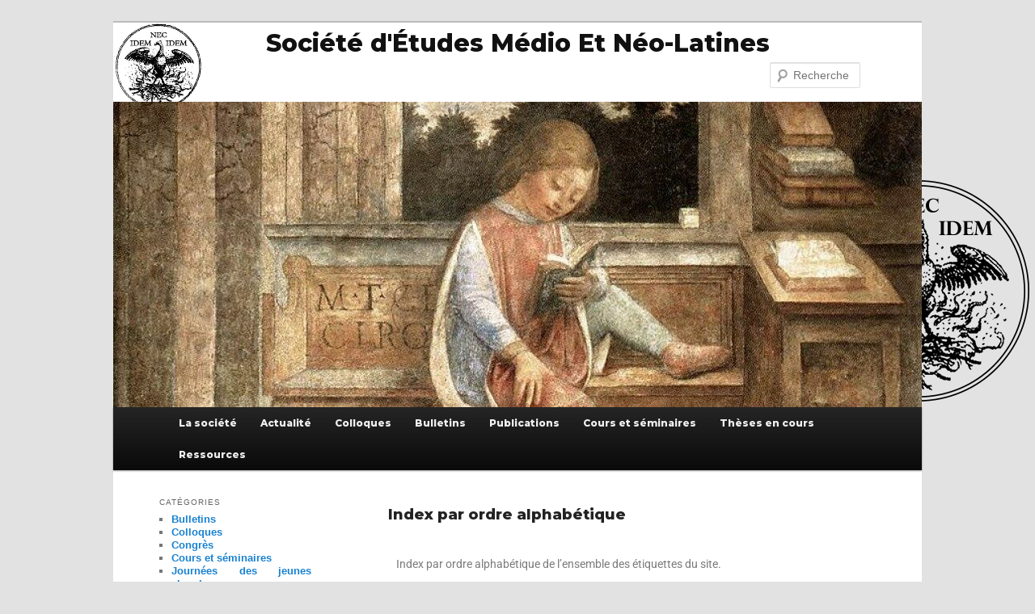

--- FILE ---
content_type: text/html; charset=UTF-8
request_url: http://www.semen-l.org/?page_id=978
body_size: 87923
content:
<!DOCTYPE html>
<!--[if IE 6]>
<html id="ie6" lang="fr-FR">
<![endif]-->
<!--[if IE 7]>
<html id="ie7" lang="fr-FR">
<![endif]-->
<!--[if IE 8]>
<html id="ie8" lang="fr-FR">
<![endif]-->
<!--[if !(IE 6) & !(IE 7) & !(IE 8)]><!-->
<html lang="fr-FR">
<!--<![endif]-->
<head>
<meta charset="UTF-8" />
<meta name="viewport" content="width=device-width" />
<title>
Index alphabétique des ressources en médiolatin et néo-latinSociété d&#039;Études Médio Et Néo-Latines	</title>
<link rel="profile" href="https://gmpg.org/xfn/11" />
<link rel="stylesheet" type="text/css" media="all" href="http://www.semen-l.org/wp-content/themes/twentysl/style.css?ver=20190507" />
<link rel="pingback" href="http://www.semen-l.org/xmlrpc.php">
<!--[if lt IE 9]>
<script src="http://www.semen-l.org/wp-content/themes/twentyeleven/js/html5.js?ver=3.7.0" type="text/javascript"></script>
<![endif]-->
<meta name='robots' content='index, follow, max-image-preview:large, max-snippet:-1, max-video-preview:-1' />

	<!-- This site is optimized with the Yoast SEO plugin v26.7 - https://yoast.com/wordpress/plugins/seo/ -->
	<meta name="description" content="Cette page propose un index alphabétique des mots-clés du site de la SEMEN-L concernant le médiolatin et le néo-latin." />
	<link rel="canonical" href="http://www.semen-l.org/?page_id=978" />
	<meta property="og:locale" content="fr_FR" />
	<meta property="og:type" content="article" />
	<meta property="og:title" content="Index alphabétique des ressources en médiolatin et néo-latin" />
	<meta property="og:description" content="Cette page propose un index alphabétique des mots-clés du site de la SEMEN-L concernant le médiolatin et le néo-latin." />
	<meta property="og:url" content="http://www.semen-l.org/?page_id=978" />
	<meta property="og:site_name" content="Société d&#039;Études Médio Et Néo-Latines" />
	<meta property="article:publisher" content="https://www.facebook.com/SEMENL2018" />
	<meta property="article:modified_time" content="2025-01-03T11:25:10+00:00" />
	<meta name="twitter:card" content="summary_large_image" />
	<meta name="twitter:label1" content="Durée de lecture estimée" />
	<meta name="twitter:data1" content="1 minute" />
	<script type="application/ld+json" class="yoast-schema-graph">{"@context":"https://schema.org","@graph":[{"@type":"WebPage","@id":"http://www.semen-l.org/?page_id=978","url":"http://www.semen-l.org/?page_id=978","name":"Index alphabétique des ressources en médiolatin et néo-latin","isPartOf":{"@id":"http://www.semen-l.org/#website"},"datePublished":"2020-11-18T23:38:39+00:00","dateModified":"2025-01-03T11:25:10+00:00","description":"Cette page propose un index alphabétique des mots-clés du site de la SEMEN-L concernant le médiolatin et le néo-latin.","breadcrumb":{"@id":"http://www.semen-l.org/?page_id=978#breadcrumb"},"inLanguage":"fr-FR","potentialAction":[{"@type":"ReadAction","target":["http://www.semen-l.org/?page_id=978"]}]},{"@type":"BreadcrumbList","@id":"http://www.semen-l.org/?page_id=978#breadcrumb","itemListElement":[{"@type":"ListItem","position":1,"name":"Accueil","item":"http://www.semen-l.org/"},{"@type":"ListItem","position":2,"name":"Index par ordre alphabétique"}]},{"@type":"WebSite","@id":"http://www.semen-l.org/#website","url":"http://www.semen-l.org/","name":"Société d'Études Médio Et Néo-Latines","description":"","publisher":{"@id":"http://www.semen-l.org/#organization"},"potentialAction":[{"@type":"SearchAction","target":{"@type":"EntryPoint","urlTemplate":"http://www.semen-l.org/?s={search_term_string}"},"query-input":{"@type":"PropertyValueSpecification","valueRequired":true,"valueName":"search_term_string"}}],"inLanguage":"fr-FR"},{"@type":"Organization","@id":"http://www.semen-l.org/#organization","name":"Société d'études médio et néo-latines","url":"http://www.semen-l.org/","logo":{"@type":"ImageObject","inLanguage":"fr-FR","@id":"http://www.semen-l.org/#/schema/logo/image/","url":"https://www.semen-l.org/wp-content/uploads/2020/11/logo-semenl.jpg","contentUrl":"https://www.semen-l.org/wp-content/uploads/2020/11/logo-semenl.jpg","width":408,"height":403,"caption":"Société d'études médio et néo-latines"},"image":{"@id":"http://www.semen-l.org/#/schema/logo/image/"},"sameAs":["https://www.facebook.com/SEMENL2018","https://independent.academia.edu/SocitsdtudesmdioetnolatinesSEMENL"]}]}</script>
	<!-- / Yoast SEO plugin. -->


<link rel='dns-prefetch' href='//stats.wp.com' />
<link rel='dns-prefetch' href='//fonts.googleapis.com' />
<link rel="alternate" type="application/rss+xml" title="Société d&#039;Études Médio Et Néo-Latines &raquo; Flux" href="http://www.semen-l.org/?feed=rss2" />
<link rel="alternate" type="application/rss+xml" title="Société d&#039;Études Médio Et Néo-Latines &raquo; Flux des commentaires" href="http://www.semen-l.org/?feed=comments-rss2" />
<link rel="alternate" type="text/calendar" title="Société d&#039;Études Médio Et Néo-Latines &raquo; Flux iCal" href="http://www.semen-l.org?post_type=tribe_events&#038;ical=1" />
<link rel="alternate" title="oEmbed (JSON)" type="application/json+oembed" href="http://www.semen-l.org/index.php?rest_route=%2Foembed%2F1.0%2Fembed&#038;url=http%3A%2F%2Fwww.semen-l.org%2F%3Fpage_id%3D978" />
<link rel="alternate" title="oEmbed (XML)" type="text/xml+oembed" href="http://www.semen-l.org/index.php?rest_route=%2Foembed%2F1.0%2Fembed&#038;url=http%3A%2F%2Fwww.semen-l.org%2F%3Fpage_id%3D978&#038;format=xml" />
<style id='wp-img-auto-sizes-contain-inline-css' type='text/css'>
img:is([sizes=auto i],[sizes^="auto," i]){contain-intrinsic-size:3000px 1500px}
/*# sourceURL=wp-img-auto-sizes-contain-inline-css */
</style>
<link rel='stylesheet' id='moztheme2011-css' href='http://www.semen-l.org/wp-content/plugins/twenty-eleven-theme-extensions/moztheme2011.css?ver=6.9' type='text/css' media='all' />
<style id='wp-emoji-styles-inline-css' type='text/css'>

	img.wp-smiley, img.emoji {
		display: inline !important;
		border: none !important;
		box-shadow: none !important;
		height: 1em !important;
		width: 1em !important;
		margin: 0 0.07em !important;
		vertical-align: -0.1em !important;
		background: none !important;
		padding: 0 !important;
	}
/*# sourceURL=wp-emoji-styles-inline-css */
</style>
<style id='classic-theme-styles-inline-css' type='text/css'>
/*! This file is auto-generated */
.wp-block-button__link{color:#fff;background-color:#32373c;border-radius:9999px;box-shadow:none;text-decoration:none;padding:calc(.667em + 2px) calc(1.333em + 2px);font-size:1.125em}.wp-block-file__button{background:#32373c;color:#fff;text-decoration:none}
/*# sourceURL=/wp-includes/css/classic-themes.min.css */
</style>
<style id='pdfemb-pdf-embedder-viewer-style-inline-css' type='text/css'>
.wp-block-pdfemb-pdf-embedder-viewer{max-width:none}

/*# sourceURL=http://www.semen-l.org/wp-content/plugins/pdf-embedder/block/build/style-index.css */
</style>
<style id='global-styles-inline-css' type='text/css'>
:root{--wp--preset--aspect-ratio--square: 1;--wp--preset--aspect-ratio--4-3: 4/3;--wp--preset--aspect-ratio--3-4: 3/4;--wp--preset--aspect-ratio--3-2: 3/2;--wp--preset--aspect-ratio--2-3: 2/3;--wp--preset--aspect-ratio--16-9: 16/9;--wp--preset--aspect-ratio--9-16: 9/16;--wp--preset--color--black: #000;--wp--preset--color--cyan-bluish-gray: #abb8c3;--wp--preset--color--white: #fff;--wp--preset--color--pale-pink: #f78da7;--wp--preset--color--vivid-red: #cf2e2e;--wp--preset--color--luminous-vivid-orange: #ff6900;--wp--preset--color--luminous-vivid-amber: #fcb900;--wp--preset--color--light-green-cyan: #7bdcb5;--wp--preset--color--vivid-green-cyan: #00d084;--wp--preset--color--pale-cyan-blue: #8ed1fc;--wp--preset--color--vivid-cyan-blue: #0693e3;--wp--preset--color--vivid-purple: #9b51e0;--wp--preset--color--blue: #1982d1;--wp--preset--color--dark-gray: #373737;--wp--preset--color--medium-gray: #666;--wp--preset--color--light-gray: #e2e2e2;--wp--preset--gradient--vivid-cyan-blue-to-vivid-purple: linear-gradient(135deg,rgb(6,147,227) 0%,rgb(155,81,224) 100%);--wp--preset--gradient--light-green-cyan-to-vivid-green-cyan: linear-gradient(135deg,rgb(122,220,180) 0%,rgb(0,208,130) 100%);--wp--preset--gradient--luminous-vivid-amber-to-luminous-vivid-orange: linear-gradient(135deg,rgb(252,185,0) 0%,rgb(255,105,0) 100%);--wp--preset--gradient--luminous-vivid-orange-to-vivid-red: linear-gradient(135deg,rgb(255,105,0) 0%,rgb(207,46,46) 100%);--wp--preset--gradient--very-light-gray-to-cyan-bluish-gray: linear-gradient(135deg,rgb(238,238,238) 0%,rgb(169,184,195) 100%);--wp--preset--gradient--cool-to-warm-spectrum: linear-gradient(135deg,rgb(74,234,220) 0%,rgb(151,120,209) 20%,rgb(207,42,186) 40%,rgb(238,44,130) 60%,rgb(251,105,98) 80%,rgb(254,248,76) 100%);--wp--preset--gradient--blush-light-purple: linear-gradient(135deg,rgb(255,206,236) 0%,rgb(152,150,240) 100%);--wp--preset--gradient--blush-bordeaux: linear-gradient(135deg,rgb(254,205,165) 0%,rgb(254,45,45) 50%,rgb(107,0,62) 100%);--wp--preset--gradient--luminous-dusk: linear-gradient(135deg,rgb(255,203,112) 0%,rgb(199,81,192) 50%,rgb(65,88,208) 100%);--wp--preset--gradient--pale-ocean: linear-gradient(135deg,rgb(255,245,203) 0%,rgb(182,227,212) 50%,rgb(51,167,181) 100%);--wp--preset--gradient--electric-grass: linear-gradient(135deg,rgb(202,248,128) 0%,rgb(113,206,126) 100%);--wp--preset--gradient--midnight: linear-gradient(135deg,rgb(2,3,129) 0%,rgb(40,116,252) 100%);--wp--preset--font-size--small: 13px;--wp--preset--font-size--medium: 20px;--wp--preset--font-size--large: 36px;--wp--preset--font-size--x-large: 42px;--wp--preset--spacing--20: 0.44rem;--wp--preset--spacing--30: 0.67rem;--wp--preset--spacing--40: 1rem;--wp--preset--spacing--50: 1.5rem;--wp--preset--spacing--60: 2.25rem;--wp--preset--spacing--70: 3.38rem;--wp--preset--spacing--80: 5.06rem;--wp--preset--shadow--natural: 6px 6px 9px rgba(0, 0, 0, 0.2);--wp--preset--shadow--deep: 12px 12px 50px rgba(0, 0, 0, 0.4);--wp--preset--shadow--sharp: 6px 6px 0px rgba(0, 0, 0, 0.2);--wp--preset--shadow--outlined: 6px 6px 0px -3px rgb(255, 255, 255), 6px 6px rgb(0, 0, 0);--wp--preset--shadow--crisp: 6px 6px 0px rgb(0, 0, 0);}:where(.is-layout-flex){gap: 0.5em;}:where(.is-layout-grid){gap: 0.5em;}body .is-layout-flex{display: flex;}.is-layout-flex{flex-wrap: wrap;align-items: center;}.is-layout-flex > :is(*, div){margin: 0;}body .is-layout-grid{display: grid;}.is-layout-grid > :is(*, div){margin: 0;}:where(.wp-block-columns.is-layout-flex){gap: 2em;}:where(.wp-block-columns.is-layout-grid){gap: 2em;}:where(.wp-block-post-template.is-layout-flex){gap: 1.25em;}:where(.wp-block-post-template.is-layout-grid){gap: 1.25em;}.has-black-color{color: var(--wp--preset--color--black) !important;}.has-cyan-bluish-gray-color{color: var(--wp--preset--color--cyan-bluish-gray) !important;}.has-white-color{color: var(--wp--preset--color--white) !important;}.has-pale-pink-color{color: var(--wp--preset--color--pale-pink) !important;}.has-vivid-red-color{color: var(--wp--preset--color--vivid-red) !important;}.has-luminous-vivid-orange-color{color: var(--wp--preset--color--luminous-vivid-orange) !important;}.has-luminous-vivid-amber-color{color: var(--wp--preset--color--luminous-vivid-amber) !important;}.has-light-green-cyan-color{color: var(--wp--preset--color--light-green-cyan) !important;}.has-vivid-green-cyan-color{color: var(--wp--preset--color--vivid-green-cyan) !important;}.has-pale-cyan-blue-color{color: var(--wp--preset--color--pale-cyan-blue) !important;}.has-vivid-cyan-blue-color{color: var(--wp--preset--color--vivid-cyan-blue) !important;}.has-vivid-purple-color{color: var(--wp--preset--color--vivid-purple) !important;}.has-black-background-color{background-color: var(--wp--preset--color--black) !important;}.has-cyan-bluish-gray-background-color{background-color: var(--wp--preset--color--cyan-bluish-gray) !important;}.has-white-background-color{background-color: var(--wp--preset--color--white) !important;}.has-pale-pink-background-color{background-color: var(--wp--preset--color--pale-pink) !important;}.has-vivid-red-background-color{background-color: var(--wp--preset--color--vivid-red) !important;}.has-luminous-vivid-orange-background-color{background-color: var(--wp--preset--color--luminous-vivid-orange) !important;}.has-luminous-vivid-amber-background-color{background-color: var(--wp--preset--color--luminous-vivid-amber) !important;}.has-light-green-cyan-background-color{background-color: var(--wp--preset--color--light-green-cyan) !important;}.has-vivid-green-cyan-background-color{background-color: var(--wp--preset--color--vivid-green-cyan) !important;}.has-pale-cyan-blue-background-color{background-color: var(--wp--preset--color--pale-cyan-blue) !important;}.has-vivid-cyan-blue-background-color{background-color: var(--wp--preset--color--vivid-cyan-blue) !important;}.has-vivid-purple-background-color{background-color: var(--wp--preset--color--vivid-purple) !important;}.has-black-border-color{border-color: var(--wp--preset--color--black) !important;}.has-cyan-bluish-gray-border-color{border-color: var(--wp--preset--color--cyan-bluish-gray) !important;}.has-white-border-color{border-color: var(--wp--preset--color--white) !important;}.has-pale-pink-border-color{border-color: var(--wp--preset--color--pale-pink) !important;}.has-vivid-red-border-color{border-color: var(--wp--preset--color--vivid-red) !important;}.has-luminous-vivid-orange-border-color{border-color: var(--wp--preset--color--luminous-vivid-orange) !important;}.has-luminous-vivid-amber-border-color{border-color: var(--wp--preset--color--luminous-vivid-amber) !important;}.has-light-green-cyan-border-color{border-color: var(--wp--preset--color--light-green-cyan) !important;}.has-vivid-green-cyan-border-color{border-color: var(--wp--preset--color--vivid-green-cyan) !important;}.has-pale-cyan-blue-border-color{border-color: var(--wp--preset--color--pale-cyan-blue) !important;}.has-vivid-cyan-blue-border-color{border-color: var(--wp--preset--color--vivid-cyan-blue) !important;}.has-vivid-purple-border-color{border-color: var(--wp--preset--color--vivid-purple) !important;}.has-vivid-cyan-blue-to-vivid-purple-gradient-background{background: var(--wp--preset--gradient--vivid-cyan-blue-to-vivid-purple) !important;}.has-light-green-cyan-to-vivid-green-cyan-gradient-background{background: var(--wp--preset--gradient--light-green-cyan-to-vivid-green-cyan) !important;}.has-luminous-vivid-amber-to-luminous-vivid-orange-gradient-background{background: var(--wp--preset--gradient--luminous-vivid-amber-to-luminous-vivid-orange) !important;}.has-luminous-vivid-orange-to-vivid-red-gradient-background{background: var(--wp--preset--gradient--luminous-vivid-orange-to-vivid-red) !important;}.has-very-light-gray-to-cyan-bluish-gray-gradient-background{background: var(--wp--preset--gradient--very-light-gray-to-cyan-bluish-gray) !important;}.has-cool-to-warm-spectrum-gradient-background{background: var(--wp--preset--gradient--cool-to-warm-spectrum) !important;}.has-blush-light-purple-gradient-background{background: var(--wp--preset--gradient--blush-light-purple) !important;}.has-blush-bordeaux-gradient-background{background: var(--wp--preset--gradient--blush-bordeaux) !important;}.has-luminous-dusk-gradient-background{background: var(--wp--preset--gradient--luminous-dusk) !important;}.has-pale-ocean-gradient-background{background: var(--wp--preset--gradient--pale-ocean) !important;}.has-electric-grass-gradient-background{background: var(--wp--preset--gradient--electric-grass) !important;}.has-midnight-gradient-background{background: var(--wp--preset--gradient--midnight) !important;}.has-small-font-size{font-size: var(--wp--preset--font-size--small) !important;}.has-medium-font-size{font-size: var(--wp--preset--font-size--medium) !important;}.has-large-font-size{font-size: var(--wp--preset--font-size--large) !important;}.has-x-large-font-size{font-size: var(--wp--preset--font-size--x-large) !important;}
:where(.wp-block-post-template.is-layout-flex){gap: 1.25em;}:where(.wp-block-post-template.is-layout-grid){gap: 1.25em;}
:where(.wp-block-term-template.is-layout-flex){gap: 1.25em;}:where(.wp-block-term-template.is-layout-grid){gap: 1.25em;}
:where(.wp-block-columns.is-layout-flex){gap: 2em;}:where(.wp-block-columns.is-layout-grid){gap: 2em;}
:root :where(.wp-block-pullquote){font-size: 1.5em;line-height: 1.6;}
/*# sourceURL=global-styles-inline-css */
</style>
<link rel='stylesheet' id='sow-button-base-css' href='http://www.semen-l.org/wp-content/plugins/so-widgets-bundle/widgets/button/css/style.css?ver=1.70.4' type='text/css' media='all' />
<link rel='stylesheet' id='sow-button-atom-20057e040718-css' href='http://www.semen-l.org/wp-content/uploads/siteorigin-widgets/sow-button-atom-20057e040718.css?ver=6.9' type='text/css' media='all' />
<link rel='stylesheet' id='sow-image-default-113ccd71f3e6-css' href='http://www.semen-l.org/wp-content/uploads/siteorigin-widgets/sow-image-default-113ccd71f3e6.css?ver=6.9' type='text/css' media='all' />
<link rel='stylesheet' id='tribe-events-v2-single-skeleton-css' href='http://www.semen-l.org/wp-content/plugins/the-events-calendar/build/css/tribe-events-single-skeleton.css?ver=6.15.14' type='text/css' media='all' />
<link rel='stylesheet' id='tribe-events-v2-single-skeleton-full-css' href='http://www.semen-l.org/wp-content/plugins/the-events-calendar/build/css/tribe-events-single-full.css?ver=6.15.14' type='text/css' media='all' />
<link rel='stylesheet' id='tec-events-elementor-widgets-base-styles-css' href='http://www.semen-l.org/wp-content/plugins/the-events-calendar/build/css/integrations/plugins/elementor/widgets/widget-base.css?ver=6.15.14' type='text/css' media='all' />
<link rel='stylesheet' id='tag-groups-css-frontend-structure-css' href='http://www.semen-l.org/wp-content/plugins/tag-groups/assets/css/jquery-ui.structure.min.css?ver=2.1.1' type='text/css' media='all' />
<link rel='stylesheet' id='tag-groups-css-frontend-theme-css' href='http://www.semen-l.org/wp-content/plugins/tag-groups/assets/css/delta/jquery-ui.theme.min.css?ver=2.1.1' type='text/css' media='all' />
<link rel='stylesheet' id='tag-groups-css-frontend-css' href='http://www.semen-l.org/wp-content/plugins/tag-groups/assets/css/frontend.min.css?ver=2.1.1' type='text/css' media='all' />
<link rel='stylesheet' id='parent-style-css' href='http://www.semen-l.org/wp-content/themes/twentyeleven/style.css?ver=6.9' type='text/css' media='all' />
<link rel='stylesheet' id='wpb-google-fonts-css' href='https://fonts.googleapis.com/css2?family=Montserrat%3Awght%40300%3B800&#038;display=swap&#038;ver=6.9' type='text/css' media='all' />
<link rel='stylesheet' id='twentyeleven-block-style-css' href='http://www.semen-l.org/wp-content/themes/twentyeleven/blocks.css?ver=20240703' type='text/css' media='all' />
<link rel='stylesheet' id='wp-pagenavi-css' href='http://www.semen-l.org/wp-content/plugins/wp-pagenavi/pagenavi-css.css?ver=2.70' type='text/css' media='all' />
<link rel='stylesheet' id='elementor-icons-css' href='http://www.semen-l.org/wp-content/plugins/elementor/assets/lib/eicons/css/elementor-icons.min.css?ver=5.45.0' type='text/css' media='all' />
<link rel='stylesheet' id='elementor-frontend-css' href='http://www.semen-l.org/wp-content/plugins/elementor/assets/css/frontend.min.css?ver=3.34.1' type='text/css' media='all' />
<link rel='stylesheet' id='elementor-post-591-css' href='http://www.semen-l.org/wp-content/uploads/elementor/css/post-591.css?ver=1768529218' type='text/css' media='all' />
<link rel='stylesheet' id='elementor-post-978-css' href='http://www.semen-l.org/wp-content/uploads/elementor/css/post-978.css?ver=1768563836' type='text/css' media='all' />
<link rel='stylesheet' id='elementor-gf-local-roboto-css' href='http://www.semen-l.org/wp-content/uploads/elementor/google-fonts/css/roboto.css?ver=1742219105' type='text/css' media='all' />
<link rel='stylesheet' id='elementor-gf-local-robotoslab-css' href='http://www.semen-l.org/wp-content/uploads/elementor/google-fonts/css/robotoslab.css?ver=1742219107' type='text/css' media='all' />
<script type="text/javascript" src="http://www.semen-l.org/wp-includes/js/tinymce/tinymce.min.js?ver=49110-20250317" id="wp-tinymce-root-js"></script>
<script type="text/javascript" src="http://www.semen-l.org/wp-includes/js/tinymce/plugins/compat3x/plugin.min.js?ver=49110-20250317" id="wp-tinymce-js"></script>
<script type="text/javascript" src="http://www.semen-l.org/wp-includes/js/jquery/jquery.min.js?ver=3.7.1" id="jquery-core-js"></script>
<script type="text/javascript" src="http://www.semen-l.org/wp-includes/js/jquery/jquery-migrate.min.js?ver=3.4.1" id="jquery-migrate-js"></script>
<script type="text/javascript" src="http://www.semen-l.org/wp-content/plugins/tag-groups/assets/js/frontend.min.js?ver=2.1.1" id="tag-groups-js-frontend-js"></script>
<link rel="https://api.w.org/" href="http://www.semen-l.org/index.php?rest_route=/" /><link rel="alternate" title="JSON" type="application/json" href="http://www.semen-l.org/index.php?rest_route=/wp/v2/pages/978" /><link rel="EditURI" type="application/rsd+xml" title="RSD" href="http://www.semen-l.org/xmlrpc.php?rsd" />
<meta name="generator" content="WordPress 6.9" />
<link rel='shortlink' href='http://www.semen-l.org/?p=978' />
<meta name="tec-api-version" content="v1"><meta name="tec-api-origin" content="http://www.semen-l.org"><link rel="alternate" href="http://www.semen-l.org/index.php?rest_route=/tribe/events/v1/" />	<style>img#wpstats{display:none}</style>
		<meta name="generator" content="Elementor 3.34.1; features: additional_custom_breakpoints; settings: css_print_method-external, google_font-enabled, font_display-auto">
			<style>
				.e-con.e-parent:nth-of-type(n+4):not(.e-lazyloaded):not(.e-no-lazyload),
				.e-con.e-parent:nth-of-type(n+4):not(.e-lazyloaded):not(.e-no-lazyload) * {
					background-image: none !important;
				}
				@media screen and (max-height: 1024px) {
					.e-con.e-parent:nth-of-type(n+3):not(.e-lazyloaded):not(.e-no-lazyload),
					.e-con.e-parent:nth-of-type(n+3):not(.e-lazyloaded):not(.e-no-lazyload) * {
						background-image: none !important;
					}
				}
				@media screen and (max-height: 640px) {
					.e-con.e-parent:nth-of-type(n+2):not(.e-lazyloaded):not(.e-no-lazyload),
					.e-con.e-parent:nth-of-type(n+2):not(.e-lazyloaded):not(.e-no-lazyload) * {
						background-image: none !important;
					}
				}
			</style>
					<style>
			.algolia-search-highlight {
				background-color: #fffbcc;
				border-radius: 2px;
				font-style: normal;
			}
		</style>
		<meta name="redi-version" content="1.2.7" /><link rel="icon" href="http://www.semen-l.org/wp-content/uploads/2011/10/Logo.jpg" sizes="32x32" />
<link rel="icon" href="http://www.semen-l.org/wp-content/uploads/2011/10/Logo.jpg" sizes="192x192" />
<link rel="apple-touch-icon" href="http://www.semen-l.org/wp-content/uploads/2011/10/Logo.jpg" />
<meta name="msapplication-TileImage" content="http://www.semen-l.org/wp-content/uploads/2011/10/Logo.jpg" />
		<style type="text/css" id="wp-custom-css">
			*/ Mise en ligne des polices spéciales */

#branding {
	border-top: 40px solid #bbb;
	position: relative;
	z-index: 9999;
	background: url(http://www.semen-l.org/wp-content/uploads/2020/11/logo-semenl.jpg) no-repeat left;
	background-size: contain;
 height: 100px;
}

/*Arrière-plan*/
body {
background-image: url("http://www.semen-l.org/wp-content/uploads/2020/11/semen-l-arriere.png");
background-size: clamp (18%) auto;
background-repeat: no-repeat;
background-position: right;
background-attachment: fixed;
min-height: 300px;
max-height: 200px;
}

#site-title {
	min-height: 50px;
  text-align: center;	
	position: relative;
	top: -40px;
	margin: 0px;
	word-wrap: break-word;
	font-family: "Montserrat", serif;
	font-variant: uppercase;
	font-weight: 800;
}
#branding #searchform {
position: absolute;
text-align: center;
}
#site-description {
	color: #7a7a7a;
	font-size: 14px;
	margin: 0 270px 3.65625em 0;
	display: none;
}
.singular .entry-header {
	width: 100%;
}
.singular .entry-meta .edit-link a {
	left: 0;
	top: 0px;
}
#access {
	text-align: center;
}
/*Menu*/
#access ul {
	font-size: 12px;
	list-style: none;
	margin: 0 0 0 -0.8125em;
	padding-left: 0;
	font-family: 'Montserrat', sans-serif;
	font-weight: 800;
}

.entry-meta .tag-links {
	display: none;
}

.elementor-text-editor p{ font-size: inherit; line-height: inherit; letter-spacing: inherit; }

/*Mise en page du carrousel de l'accueil */

#defileb {
	min-height: 400px;
	float: center;
	margin: auto;
	padding-top: -10px;
	position: relative;
}

/* Mise en page des liens-images dans la barre de gauche */
.liensimage {
 text-align: center;
}
.liensimage img {
 border: 1px grey dotted;
}
.liensimage a:hover {
	border: 5px;
	border-style: groove;
}

/* Ajout de la visualisation de la miniature */

#attachment-twentyeleven-thumbnail-feature {
	float=right;
	margin=7px 7px 0 0;
	background="#f0f0f0";
	padding=2px; 
}
.excerpt-thumb {
	float: right;
}
.thumbmdx
{
	border:none;
	padding-top: 0px;
	margin-left: 10px;
	position: relative;
	bottom: 25px;
	-moz-border-radius:7px;
-webkit-border-radius:7px;
border-radius:7px;
}
/*Changement des textes */
body, input, textarea {
    color: #373737;
    font: 13px "Raleway", Helvetica, Arial, sans-serif;
	font-weight: 300;
    line-height: 1.3;
		text-align: justify;
  text-justify: inter-word;
}

/*Changement des titres H1 */
.entry-title {
	font-size: 18px;
  font-family: 'Montserrat', sans-serif;
	font-style: 800;
	font-style: capitalize;
	-ms-text-size-adjust : auto;
}
body p
{
	padding : 0 10 0 0;
	font-size: 14px;
	line-height: 1.7;
}
/*Commentaire*/
.entry-header .comments-link a {
display: none;
}
		</style>
		</head>

<body class="wp-singular page-template-default page page-id-978 wp-embed-responsive wp-theme-twentyeleven wp-child-theme-twentysl tribe-no-js page-template-theme-enfant metaslider-plugin two-column left-sidebar elementor-default elementor-kit-591 elementor-page elementor-page-978 moz-sidebar-adjust moz-nav-adjust moz-widget-list-adjust">
<div class="skip-link"><a class="assistive-text" href="#content">Aller au contenu principal</a></div><div id="page" class="hfeed">
	<header id="branding" role="banner">
			<hgroup>
				<h1 id="site-title"><span><a href="http://www.semen-l.org/" rel="home">Société d&#039;Études Médio Et Néo-Latines</a></span></h1>
				<h2 id="site-description"></h2>
			</hgroup>

						<a href="http://www.semen-l.org/">
									<img fetchpriority="high" src="http://www.semen-l.org/wp-content/uploads/2020/11/cropped-cropped-800px-The_Young_Cicero_Reading.jpg" width="1000" height="378" alt="Société d&#039;Études Médio Et Néo-Latines" />
								</a>
			
									<form method="get" id="searchform" action="http://www.semen-l.org/">
		<label for="s" class="assistive-text">Recherche</label>
		<input type="text" class="field" name="s" id="s" placeholder="Recherche" />
		<input type="submit" class="submit" name="submit" id="searchsubmit" value="Recherche" />
	</form>
			
			<nav id="access" role="navigation">
				<h3 class="assistive-text">Menu principal</h3>
				<div class="menu-menu-classique-container"><ul id="menu-menu-classique" class="menu"><li id="menu-item-65" class="menu-item menu-item-type-taxonomy menu-item-object-category menu-item-has-children menu-item-65"><a href="http://www.semen-l.org/?cat=6">La société</a>
<ul class="sub-menu">
	<li id="menu-item-1379" class="menu-item menu-item-type-post_type menu-item-object-page menu-item-home menu-item-1379"><a href="http://www.semen-l.org/">Présentation</a></li>
	<li id="menu-item-1334" class="menu-item menu-item-type-post_type menu-item-object-post menu-item-1334"><a href="http://www.semen-l.org/?p=187">Adhésion</a></li>
	<li id="menu-item-1348" class="menu-item menu-item-type-post_type menu-item-object-post menu-item-1348"><a href="http://www.semen-l.org/?p=35">Historique</a></li>
</ul>
</li>
<li id="menu-item-1374" class="menu-item menu-item-type-post_type menu-item-object-page menu-item-1374"><a href="http://www.semen-l.org/?page_id=1373">Actualité</a></li>
<li id="menu-item-62" class="menu-item menu-item-type-taxonomy menu-item-object-category menu-item-has-children menu-item-62"><a href="http://www.semen-l.org/?cat=4">Colloques</a>
<ul class="sub-menu">
	<li id="menu-item-1349" class="menu-item menu-item-type-taxonomy menu-item-object-category menu-item-1349"><a href="http://www.semen-l.org/?cat=11">Congrès</a></li>
	<li id="menu-item-2672" class="menu-item menu-item-type-taxonomy menu-item-object-category menu-item-2672"><a href="http://www.semen-l.org/?cat=1712">Journées des jeunes chercheurs</a></li>
</ul>
</li>
<li id="menu-item-61" class="menu-item menu-item-type-taxonomy menu-item-object-category menu-item-has-children menu-item-61"><a href="http://www.semen-l.org/?cat=3">Bulletins</a>
<ul class="sub-menu">
	<li id="menu-item-1369" class="menu-item menu-item-type-post_type menu-item-object-post menu-item-1369"><a href="http://www.semen-l.org/?p=1365">Parcourir les bulletins</a></li>
	<li id="menu-item-1704" class="menu-item menu-item-type-post_type menu-item-object-page menu-item-1704"><a href="http://www.semen-l.org/?page_id=1701">Bulletins SFENL</a></li>
</ul>
</li>
<li id="menu-item-64" class="menu-item menu-item-type-taxonomy menu-item-object-category menu-item-has-children menu-item-64"><a href="http://www.semen-l.org/?cat=7">Publications</a>
<ul class="sub-menu">
	<li id="menu-item-1505" class="menu-item menu-item-type-post_type menu-item-object-page menu-item-1505"><a href="http://www.semen-l.org/?page_id=1504">Volumes collectifs de la SEMEN-L</a></li>
	<li id="menu-item-2957" class="menu-item menu-item-type-taxonomy menu-item-object-category menu-item-2957"><a href="http://www.semen-l.org/?cat=1825">Recensions</a></li>
</ul>
</li>
<li id="menu-item-67" class="menu-item menu-item-type-taxonomy menu-item-object-category menu-item-67"><a href="http://www.semen-l.org/?cat=5">Cours et séminaires</a></li>
<li id="menu-item-2544" class="menu-item menu-item-type-custom menu-item-object-custom menu-item-has-children menu-item-2544"><a href="https://www.semen-l.org/?p=3625">Thèses en cours</a>
<ul class="sub-menu">
	<li id="menu-item-68" class="menu-item menu-item-type-taxonomy menu-item-object-category menu-item-68"><a href="http://www.semen-l.org/?cat=9">Archives des thèses</a></li>
</ul>
</li>
<li id="menu-item-1475" class="menu-item menu-item-type-post_type menu-item-object-page current-menu-ancestor current-menu-parent current_page_parent current_page_ancestor menu-item-has-children menu-item-1475"><a href="http://www.semen-l.org/?page_id=1473">Ressources</a>
<ul class="sub-menu">
	<li id="menu-item-902" class="menu-item menu-item-type-post_type menu-item-object-page menu-item-902"><a href="http://www.semen-l.org/?page_id=901">Index par catégories</a></li>
	<li id="menu-item-1784" class="menu-item menu-item-type-post_type menu-item-object-page current-menu-item page_item page-item-978 current_page_item menu-item-1784"><a href="http://www.semen-l.org/?page_id=978" aria-current="page">Index par ordre alphabétique</a></li>
	<li id="menu-item-1688" class="menu-item menu-item-type-custom menu-item-object-custom menu-item-1688"><a href="http://www.semen-l.org/?post_type=tribe_events">Calendrier</a></li>
	<li id="menu-item-1477" class="menu-item menu-item-type-post_type menu-item-object-page menu-item-1477"><a href="http://www.semen-l.org/?page_id=1474">Liens</a></li>
</ul>
</li>
</ul></div>			</nav><!-- #access -->
	</header><!-- #branding -->


	<div id="main">

		<div id="primary">
			<div id="content" role="main">

				
					
<article id="post-978" class="post-978 page type-page status-publish hentry">
	<header class="entry-header">
		<h1 class="entry-title">Index par ordre alphabétique</h1>
	</header><!-- .entry-header -->

	<div class="entry-content">
				<div data-elementor-type="wp-page" data-elementor-id="978" class="elementor elementor-978">
						<section class="elementor-section elementor-top-section elementor-element elementor-element-566940e elementor-section-boxed elementor-section-height-default elementor-section-height-default" data-id="566940e" data-element_type="section">
						<div class="elementor-container elementor-column-gap-default">
					<div class="elementor-column elementor-col-100 elementor-top-column elementor-element elementor-element-a83e4ff" data-id="a83e4ff" data-element_type="column">
			<div class="elementor-widget-wrap elementor-element-populated">
						<div class="elementor-element elementor-element-622f00a elementor-widget elementor-widget-text-editor" data-id="622f00a" data-element_type="widget" data-widget_type="text-editor.default">
				<div class="elementor-widget-container">
									<p>Index par ordre alphabétique de l&rsquo;ensemble des étiquettes du site.</p>								</div>
				</div>
					</div>
		</div>
					</div>
		</section>
				<section class="elementor-section elementor-top-section elementor-element elementor-element-22bc7fb elementor-section-boxed elementor-section-height-default elementor-section-height-default" data-id="22bc7fb" data-element_type="section">
						<div class="elementor-container elementor-column-gap-default">
					<div class="elementor-column elementor-col-100 elementor-top-column elementor-element elementor-element-c9df7c8" data-id="c9df7c8" data-element_type="column">
			<div class="elementor-widget-wrap elementor-element-populated">
						<div class="elementor-element elementor-element-fa8cb02 elementor-widget elementor-widget-shortcode" data-id="fa8cb02" data-element_type="widget" data-widget_type="shortcode.default">
				<div class="elementor-widget-container">
							<div class="elementor-shortcode"><div id="tag-groups-alphabetical-index-696df1893f2d1" class="tag-groups-alphabetical-index" style="column-count:3; column-gap:10px"><div class="tag-groups-keep-together"><h3>9</h3><div  class="tag-groups-alphabetical-index-tags"><span class="tag-groups-tag" style="font-size:12px"><a href="http://www.semen-l.org/?tag=900-conclusions-les"  title="Les 900 conclusions de Jean Pic de la Mirandole (1463-1494) est le titre usuel donné à ses 900 thèses dialectiques, morales, physiques, mathématiques, métaphysiques, théologiques, magiques et cabalistiques, incluant tant ses thèses que celles qu’ont approuvées les sages Chaldéens, Arabes, Hébreux, Grecs, Égyptiens et Latins. Cet ouvrage, brûlé en 1491, a valu à son auteur la condamnation de l&rsquo;Église, par l&rsquo;intervention de l&rsquo;Inquisition et l&rsquo;excommunication.

Édition récente :

PIC DE LA MIRANDOLE, Les 900 conclusions, précédé de La condamnation de Pic de la Mirandole par L. Valcke, éd., trad. et notes par D. Viellard, avec la coll. de N. Roudet, Paris, Les Belles Lettres, coll. « Le Miroir des Humanistes », 2017.
* (3)"  class="900-conclusions-les"><span class="tag-groups-label" style="font-size:12px">900 conclusions (Les)</span></a></span> </div></div>
<div class="tag-groups-keep-together"><h3>A</h3><div  class="tag-groups-alphabetical-index-tags"><span class="tag-groups-tag" style="font-size:12px"><a href="http://www.semen-l.org/?tag=abbaye-de-clairvaux"  title="(2)"  class="abbaye-de-clairvaux"><span class="tag-groups-label" style="font-size:12px">abbaye de Clairvaux</span></a></span> <span class="tag-groups-tag" style="font-size:12px"><a href="http://www.semen-l.org/?tag=abbaye-de-montcassin"  title="(1)"  class="abbaye-de-montcassin"><span class="tag-groups-label" style="font-size:12px">abbaye de Montcassin</span></a></span> <span class="tag-groups-tag" style="font-size:12px"><a href="http://www.semen-l.org/?tag=abbaye-de-saint-victor"  title="(2)"  class="abbaye-de-saint-victor"><span class="tag-groups-label" style="font-size:12px">Abbaye de Saint-Victor</span></a></span> <span class="tag-groups-tag" style="font-size:12px"><a href="http://www.semen-l.org/?tag=abbon-de-fleury"  title="(1)"  class="abbon-de-fleury"><span class="tag-groups-label" style="font-size:12px">Abbon de Fleury</span></a></span> <span class="tag-groups-tag" style="font-size:12px"><a href="http://www.semen-l.org/?tag=abbreviatio-super-librum-de-animalibus"  title="(1)"  class="abbreviatio-super-librum-de-animalibus"><span class="tag-groups-label" style="font-size:12px">Abbreviatio super librum De animalibus</span></a></span> <span class="tag-groups-tag" style="font-size:12px"><a href="http://www.semen-l.org/?tag=abrege"  title="(1)"  class="abrege"><span class="tag-groups-label" style="font-size:12px">abrégé</span></a></span> <span class="tag-groups-tag" style="font-size:12px"><a href="http://www.semen-l.org/?tag=accessus"  title="(1)"  class="accessus"><span class="tag-groups-label" style="font-size:12px">accessus</span></a></span> <span class="tag-groups-tag" style="font-size:12px"><a href="http://www.semen-l.org/?tag=accessus-ad-auctores-munich-clm-19475"  title="(1)"  class="accessus-ad-auctores-munich-clm-19475"><span class="tag-groups-label" style="font-size:12px">Accessus ad auctores (Munich Clm 19475)</span></a></span> <span class="tag-groups-tag" style="font-size:12px"><a href="http://www.semen-l.org/?tag=achard-de-saint-victor"  title="(2)"  class="achard-de-saint-victor"><span class="tag-groups-label" style="font-size:12px">Achard de Saint-Victor</span></a></span> <span class="tag-groups-tag" style="font-size:12px"><a href="http://www.semen-l.org/?tag=achille"  title="(1)"  class="achille"><span class="tag-groups-label" style="font-size:12px">Achille</span></a></span> <span class="tag-groups-tag" style="font-size:12px"><a href="http://www.semen-l.org/?tag=acteon"  title="(1)"  class="acteon"><span class="tag-groups-label" style="font-size:12px">Actéon</span></a></span> <span class="tag-groups-tag" style="font-size:12px"><a href="http://www.semen-l.org/?tag=actio"  title="(1)"  class="actio"><span class="tag-groups-label" style="font-size:12px">actio</span></a></span> <span class="tag-groups-tag" style="font-size:12px"><a href="http://www.semen-l.org/?tag=actius-pontano"  title="L&rsquo;Actius (rédigé dans les années 1490 avec publication posthume en 1507) est un dialogue de Giovanni Pontano (1429–1503) qui aborde des questions de poétique et de versification latines, puis une réflexion d&rsquo;ordre historiographique.

 (2)"  class="actius-pontano"><span class="tag-groups-label" style="font-size:12px">Actius (Pontano)</span></a></span> <span class="tag-groups-tag" style="font-size:12px"><a href="http://www.semen-l.org/?tag=ad-antonium-vonicam-tarvisinum"  title="(1)"  class="ad-antonium-vonicam-tarvisinum"><span class="tag-groups-label" style="font-size:12px">Ad Antonium Vonicam Tarvisinum</span></a></span> <span class="tag-groups-tag" style="font-size:12px"><a href="http://www.semen-l.org/?tag=ad-federicum-imperatorem-ermolao-barbaro"  title="(1)"  class="ad-federicum-imperatorem-ermolao-barbaro"><span class="tag-groups-label" style="font-size:12px">Ad Federicum imperatorem (Ermolao Barbaro)</span></a></span> <span class="tag-groups-tag" style="font-size:12px"><a href="http://www.semen-l.org/?tag=ad-marsilium-ficinum-florentinum-in-livorem"  title="(1)"  class="ad-marsilium-ficinum-florentinum-in-livorem"><span class="tag-groups-label" style="font-size:12px">Ad Marsilium Ficinum Florentinum in Livorem</span></a></span> <span class="tag-groups-tag" style="font-size:12px"><a href="http://www.semen-l.org/?tag=ad-maximilianum-regem-romanorum-ermolao-barbaro"  title="(1)"  class="ad-maximilianum-regem-romanorum-ermolao-barbaro"><span class="tag-groups-label" style="font-size:12px">Ad Maximilianum regem Romanorum (Ermolao Barbaro)</span></a></span> <span class="tag-groups-tag" style="font-size:12px"><a href="http://www.semen-l.org/?tag=ad-regem-cypri-de-rege-et-regno-la-royaute-au-roi-de-chypre"  title="(1)"  class="ad-regem-cypri-de-rege-et-regno-la-royaute-au-roi-de-chypre"><span class="tag-groups-label" style="font-size:12px">Ad regem Cypri de rege et regno (La Royauté au roi de Chypre)</span></a></span> <span class="tag-groups-tag" style="font-size:12px"><a href="http://www.semen-l.org/?tag=ad-senecae-medeam-commentarii-raderus"  title="Les Ad Senecae Medeam commentarii sont des commentaires et notes du philologue jésuite allemand Matthäus Rader (1561-1634) à propos de la tragédie Médée de Sénèque.
Les paratextes de cette œuvre sont l&rsquo;objet depuis 2022 d&rsquo;un projet de thèse d&rsquo;Ysé Avocat dirigé par Pascale Paré-Rey : Étude des paratextes de Ad Senecae Medeam Commentarii de M. Raderus (https://theses.fr/s359570).
* (1)"  class="ad-senecae-medeam-commentarii-raderus"><span class="tag-groups-label" style="font-size:12px">Ad Senecae Medeam commentarii (Raderus)</span></a></span> <span class="tag-groups-tag" style="font-size:12px"><a href="http://www.semen-l.org/?tag=ad-sigismundum-caesarem"  title="Ad Sigismundum Caesarem est un discours néo-latin de l&rsquo;ambassadeur vénitien Francesco Barbaro (1390-1454) prononcé à Ferrare en 1433 à destination de l&#8217;empereur du Saint-Empire Sigismond de Luxembourg.

Cette œuvre a été éditée dans :

Three Speeches by Venetian Ambassadors (1433-1486), ed, intro. and comm. by J. Rothkamm, Wiesbaden, Harrassowitz, coll. « Gratia », 2016 [contient : Francesco Barbaro, Ad Sigismundum Caesarem ; Bernardo Giustinian, Ad uniuersitatem Parisiensem ; Ermolao Barbaro, Ad Federicum imperatorem, Ad Maximilianum regem Romanorum].
* (1)"  class="ad-sigismundum-caesarem"><span class="tag-groups-label" style="font-size:12px">Ad Sigismundum Caesarem (Francesco Barbaro)</span></a></span> <span class="tag-groups-tag" style="font-size:12px"><a href="http://www.semen-l.org/?tag=ad-suos-compagnones"  title="(3)"  class="ad-suos-compagnones"><span class="tag-groups-label" style="font-size:12px">Ad suos Compagnones (Antonius Arena)</span></a></span> <span class="tag-groups-tag" style="font-size:12px"><a href="http://www.semen-l.org/?tag=ad-uniuersitatem-parisiensem-bernardo-giustinian"  title="(1)"  class="ad-uniuersitatem-parisiensem-bernardo-giustinian"><span class="tag-groups-label" style="font-size:12px">Ad uniuersitatem Parisiensem (Bernardo Giustinian)</span></a></span> <span class="tag-groups-tag" style="font-size:12px"><a href="http://www.semen-l.org/?tag=ad-usum-delphini"  title="(2)"  class="ad-usum-delphini"><span class="tag-groups-label" style="font-size:12px">ad usum Delphini</span></a></span> <span class="tag-groups-tag" style="font-size:12px"><a href="http://www.semen-l.org/?tag=ad-vincentium-quirinum-p-v-vellus-aureum"  title="(1)"  class="ad-vincentium-quirinum-p-v-vellus-aureum"><span class="tag-groups-label" style="font-size:12px">Ad Vincentium Quirinum P.V. Vellus Aureum</span></a></span> <span class="tag-groups-tag" style="font-size:12px"><a href="http://www.semen-l.org/?tag=adages"  title="(7)"  class="adages"><span class="tag-groups-label" style="font-size:12px">Adages</span></a></span> <span class="tag-groups-tag" style="font-size:12px"><a href="http://www.semen-l.org/?tag=adamantius"  title="(1)"  class="adamantius"><span class="tag-groups-label" style="font-size:12px">Adamantius</span></a></span> <span class="tag-groups-tag" style="font-size:12px"><a href="http://www.semen-l.org/?tag=adaptation"  title="(2)"  class="adaptation"><span class="tag-groups-label" style="font-size:12px">adaptation</span></a></span> <span class="tag-groups-tag" style="font-size:12px"><a href="http://www.semen-l.org/?tag=adbreviatio-braulii-cpl-2015"  title="(1)"  class="adbreviatio-braulii-cpl-2015"><span class="tag-groups-label" style="font-size:12px">Adbreviatio Braulii (CPL 2015 BHL 4486)</span></a></span> <span class="tag-groups-tag" style="font-size:12px"><a href="http://www.semen-l.org/?tag=additio-islamica-ad-epistolam-samuelis"  title="(1)"  class="additio-islamica-ad-epistolam-samuelis"><span class="tag-groups-label" style="font-size:12px">Additio islamica ad Epistolam Samuelis</span></a></span> <span class="tag-groups-tag" style="font-size:12px"><a href="http://www.semen-l.org/?tag=adelard-de-bath"  title="(2)"  class="adelard-de-bath"><span class="tag-groups-label" style="font-size:12px">Adélard de Bath</span></a></span> <span class="tag-groups-tag" style="font-size:12px"><a href="http://www.semen-l.org/?tag=ademar-de-chabannes"  title="(1)"  class="ademar-de-chabannes"><span class="tag-groups-label" style="font-size:12px">Adémar de Chabannes</span></a></span> <span class="tag-groups-tag" style="font-size:12px"><a href="http://www.semen-l.org/?tag=administration"  title="(1)"  class="administration"><span class="tag-groups-label" style="font-size:12px">administration</span></a></span> <span class="tag-groups-tag" style="font-size:12px"><a href="http://www.semen-l.org/?tag=adolescentia-battista-spagnoli"  title="(1)"  class="adolescentia-battista-spagnoli"><span class="tag-groups-label" style="font-size:12px">Adolescentia (Battista Spagnoli)</span></a></span> <span class="tag-groups-tag" style="font-size:12px"><a href="http://www.semen-l.org/?tag=adonis"  title="(1)"  class="adonis"><span class="tag-groups-label" style="font-size:12px">Adonis</span></a></span> <span class="tag-groups-tag" style="font-size:12px"><a href="http://www.semen-l.org/?tag=adversus-iudaeos-et-gentes-ad-alfonsum-clarissimum-aragonum-regem"  title="(1)"  class="adversus-iudaeos-et-gentes-ad-alfonsum-clarissimum-aragonum-regem"><span class="tag-groups-label" style="font-size:12px">Adversus Iudaeos et Gentes ad Alfonsum Clarissimum Aragonum Regem</span></a></span> <span class="tag-groups-tag" style="font-size:12px"><a href="http://www.semen-l.org/?tag=aelfric-bata"  title="(1)"  class="aelfric-bata"><span class="tag-groups-label" style="font-size:12px">Aelfric Bata</span></a></span> <span class="tag-groups-tag" style="font-size:12px"><a href="http://www.semen-l.org/?tag=affrica"  title="(4)"  class="affrica"><span class="tag-groups-label" style="font-size:12px">Affrica</span></a></span> <span class="tag-groups-tag" style="font-size:12px"><a href="http://www.semen-l.org/?tag=agamemnon"  title="(1)"  class="agamemnon"><span class="tag-groups-label" style="font-size:12px">Agamemnon</span></a></span> <span class="tag-groups-tag" style="font-size:12px"><a href="http://www.semen-l.org/?tag=agentivite"  title="(1)"  class="agentivite"><span class="tag-groups-label" style="font-size:12px">agentivité</span></a></span> <span class="tag-groups-tag" style="font-size:12px"><a href="http://www.semen-l.org/?tag=agobard-de-lyon"  title="(1)"  class="agobard-de-lyon"><span class="tag-groups-label" style="font-size:12px">Agobard de Lyon</span></a></span> <span class="tag-groups-tag" style="font-size:12px"><a href="http://www.semen-l.org/?tag=agricola-rodolphus"  title="(2)"  class="agricola-rodolphus"><span class="tag-groups-label" style="font-size:12px">Agricola (Rodolphus)</span></a></span> <span class="tag-groups-tag" style="font-size:12px"><a href="http://www.semen-l.org/?tag=agrippa-de-nettesheim-henri-corneille"  title="(1)"  class="agrippa-de-nettesheim-henri-corneille"><span class="tag-groups-label" style="font-size:12px">Agrippa de Nettesheim (Henri-Corneille)</span></a></span> <span class="tag-groups-tag" style="font-size:12px"><a href="http://www.semen-l.org/?tag=agronomie"  title="(2)"  class="agronomie"><span class="tag-groups-label" style="font-size:12px">agronomie</span></a></span> <span class="tag-groups-tag" style="font-size:12px"><a href="http://www.semen-l.org/?tag=agustin-antonio"  title="(1)"  class="agustin-antonio"><span class="tag-groups-label" style="font-size:12px">Agustín (Antonio)</span></a></span> <span class="tag-groups-tag" style="font-size:12px"><a href="http://www.semen-l.org/?tag=aiol-chanson-de-geste-xiie-xiiie-siecles"  title="(1)"  class="aiol-chanson-de-geste-xiie-xiiie-siecles"><span class="tag-groups-label" style="font-size:12px">Aiol (Chanson de geste XIIe -XIIIe siècles)</span></a></span> <span class="tag-groups-tag" style="font-size:12px"><a href="http://www.semen-l.org/?tag=al-magusi"  title="(1)"  class="al-magusi"><span class="tag-groups-label" style="font-size:12px">Al-Mağūsī</span></a></span> <span class="tag-groups-tag" style="font-size:12px"><a href="http://www.semen-l.org/?tag=al-mawardi"  title="(1)"  class="al-mawardi"><span class="tag-groups-label" style="font-size:12px">Al-Māwardī</span></a></span> <span class="tag-groups-tag" style="font-size:12px"><a href="http://www.semen-l.org/?tag=alain-de-lille"  title="(2)"  class="alain-de-lille"><span class="tag-groups-label" style="font-size:12px">Alain de Lille</span></a></span> <span class="tag-groups-tag" style="font-size:12px"><a href="http://www.semen-l.org/?tag=alba-amicorum"  title="(1)"  class="alba-amicorum"><span class="tag-groups-label" style="font-size:12px">alba amicorum</span></a></span> <span class="tag-groups-tag" style="font-size:12px"><a href="http://www.semen-l.org/?tag=albert-le-grand"  title="(3)"  class="albert-le-grand"><span class="tag-groups-label" style="font-size:12px">Albert le Grand</span></a></span> <span class="tag-groups-tag" style="font-size:12px"><a href="http://www.semen-l.org/?tag=albertano-da-brescia"  title="(1)"  class="albertano-da-brescia"><span class="tag-groups-label" style="font-size:12px">Albertano da Brescia</span></a></span> <span class="tag-groups-tag" style="font-size:12px"><a href="http://www.semen-l.org/?tag=leon-battista-alberti"  title="(19)"  class="leon-battista-alberti"><span class="tag-groups-label" style="font-size:12px">Alberti (Leon Battista)</span></a></span> <span class="tag-groups-tag" style="font-size:12px"><a href="http://www.semen-l.org/?tag=albertino-mussato"  title="(5)"  class="albertino-mussato"><span class="tag-groups-label" style="font-size:12px">Albertino Mussato</span></a></span> <span class="tag-groups-tag" style="font-size:12px"><a href="http://www.semen-l.org/?tag=alchimie"  title="(4)"  class="alchimie"><span class="tag-groups-label" style="font-size:12px">alchimie</span></a></span> <span class="tag-groups-tag" style="font-size:12px"><a href="http://www.semen-l.org/?tag=andre-alciat"  title="(10)"  class="andre-alciat"><span class="tag-groups-label" style="font-size:12px">Alciat (André)</span></a></span> <span class="tag-groups-tag" style="font-size:12px"><a href="http://www.semen-l.org/?tag=alcuin"  title="(4)"  class="alcuin"><span class="tag-groups-label" style="font-size:12px">Alcuin</span></a></span> <span class="tag-groups-tag" style="font-size:12px"><a href="http://www.semen-l.org/?tag=alda-guillaume-de-blois"  title="(1)"  class="alda-guillaume-de-blois"><span class="tag-groups-label" style="font-size:12px">Alda (Guillaume de Blois)</span></a></span> <span class="tag-groups-tag" style="font-size:12px"><a href="http://www.semen-l.org/?tag=aldrovandi-ulisse"  title="(1)"  class="aldrovandi-ulisse"><span class="tag-groups-label" style="font-size:12px">Aldrovandi (Ulisse)</span></a></span> <span class="tag-groups-tag" style="font-size:12px"><a href="http://www.semen-l.org/?tag=alessandri-alessandro"  title="(4)"  class="alessandri-alessandro"><span class="tag-groups-label" style="font-size:12px">Alessandri (Alessandro)</span></a></span> <span class="tag-groups-tag" style="font-size:12px"><a href="http://www.semen-l.org/?tag=alexandre-le-grand"  title="(6)"  class="alexandre-le-grand"><span class="tag-groups-label" style="font-size:12px">Alexandre le Grand</span></a></span> <span class="tag-groups-tag" style="font-size:12px"><a href="http://www.semen-l.org/?tag=alexandre-vi"  title="(1)"  class="alexandre-vi"><span class="tag-groups-label" style="font-size:12px">Alexandre VI</span></a></span> <span class="tag-groups-tag" style="font-size:12px"><a href="http://www.semen-l.org/?tag=alexandreide"  title="(2)"  class="alexandreide"><span class="tag-groups-label" style="font-size:12px">Alexandréide</span></a></span> <span class="tag-groups-tag" style="font-size:12px"><a href="http://www.semen-l.org/?tag=alexicacos-hercule-florus"  title="(2)"  class="alexicacos-hercule-florus"><span class="tag-groups-label" style="font-size:12px">Alexicacos (Hercule Florus)</span></a></span> <span class="tag-groups-tag" style="font-size:12px"><a href="http://www.semen-l.org/?tag=alfonsi-petrus"  title="(2)"  class="alfonsi-petrus"><span class="tag-groups-label" style="font-size:12px">Alfonsi (Petrus)</span></a></span> <span class="tag-groups-tag" style="font-size:12px"><a href="http://www.semen-l.org/?tag=alfonsi-regis-dicta-aut-facta-memoratu-digna-antonio-panormita"  title="(1)"  class="alfonsi-regis-dicta-aut-facta-memoratu-digna-antonio-panormita"><span class="tag-groups-label" style="font-size:12px">Alfonsi regis dicta aut facta memoratu digna (Antonio Panormita)</span></a></span> <span class="tag-groups-tag" style="font-size:12px"><a href="http://www.semen-l.org/?tag=allegorie"  title="(12)"  class="allegorie"><span class="tag-groups-label" style="font-size:12px">allégorie</span></a></span> <span class="tag-groups-tag" style="font-size:12px"><a href="http://www.semen-l.org/?tag=allemagne"  title="(4)"  class="allemagne"><span class="tag-groups-label" style="font-size:12px">Allemagne</span></a></span> <span class="tag-groups-tag" style="font-size:12px"><a href="http://www.semen-l.org/?tag=allusion"  title="(1)"  class="allusion"><span class="tag-groups-label" style="font-size:12px">allusion</span></a></span> <span class="tag-groups-tag" style="font-size:12px"><a href="http://www.semen-l.org/?tag=alpes"  title="(2)"  class="alpes"><span class="tag-groups-label" style="font-size:12px">Alpes</span></a></span> <span class="tag-groups-tag" style="font-size:12px"><a href="http://www.semen-l.org/?tag=alphabetum-narrationum-arnold-de-liege"  title="(1)"  class="alphabetum-narrationum-arnold-de-liege"><span class="tag-groups-label" style="font-size:12px">Alphabetum narrationum (Arnold de Liège)</span></a></span> <span class="tag-groups-tag" style="font-size:12px"><a href="http://www.semen-l.org/?tag=ambroise-de-milan"  title="(1)"  class="ambroise-de-milan"><span class="tag-groups-label" style="font-size:12px">Ambroise de Milan</span></a></span> <span class="tag-groups-tag" style="font-size:12px"><a href="http://www.semen-l.org/?tag=amerique"  title="(1)"  class="amerique"><span class="tag-groups-label" style="font-size:12px">Amérique</span></a></span> <span class="tag-groups-tag" style="font-size:12px"><a href="http://www.semen-l.org/?tag=amitie"  title="(2)"  class="amitie"><span class="tag-groups-label" style="font-size:12px">amitié</span></a></span> <span class="tag-groups-tag" style="font-size:12px"><a href="http://www.semen-l.org/?tag=ammannati-piccolomini-giacomo"  title="(2)"  class="ammannati-piccolomini-giacomo"><span class="tag-groups-label" style="font-size:12px">Ammannati-Piccolomini (Giacomo)</span></a></span> <span class="tag-groups-tag" style="font-size:12px"><a href="http://www.semen-l.org/?tag=ammien-marcellin"  title="(1)"  class="ammien-marcellin"><span class="tag-groups-label" style="font-size:12px">Ammien Marcellin</span></a></span> <span class="tag-groups-tag" style="font-size:12px"><a href="http://www.semen-l.org/?tag=ammon-hieronymus"  title="(1)"  class="ammon-hieronymus"><span class="tag-groups-label" style="font-size:12px">Ammon (Hieronymus)</span></a></span> <span class="tag-groups-tag" style="font-size:12px"><a href="http://www.semen-l.org/?tag=amores-conrad-celtis"  title="(8)"  class="amores-conrad-celtis"><span class="tag-groups-label" style="font-size:12px">Amores (Conrad Celtis)</span></a></span> <span class="tag-groups-tag" style="font-size:12px"><a href="http://www.semen-l.org/?tag=amour"  title="(10)"  class="amour"><span class="tag-groups-label" style="font-size:12px">amour</span></a></span> <span class="tag-groups-tag" style="font-size:12px"><a href="http://www.semen-l.org/?tag=amplification"  title="(1)"  class="amplification"><span class="tag-groups-label" style="font-size:12px">amplification</span></a></span> <span class="tag-groups-tag" style="font-size:12px"><a href="http://www.semen-l.org/?tag=anacreon"  title="(1)"  class="anacreon"><span class="tag-groups-label" style="font-size:12px">Anacréon</span></a></span> <span class="tag-groups-tag" style="font-size:12px"><a href="http://www.semen-l.org/?tag=anagramme"  title="(1)"  class="anagramme"><span class="tag-groups-label" style="font-size:12px">anagramme</span></a></span> <span class="tag-groups-tag" style="font-size:12px"><a href="http://www.semen-l.org/?tag=analepse"  title="(1)"  class="analepse"><span class="tag-groups-label" style="font-size:12px">analepse</span></a></span> <span class="tag-groups-tag" style="font-size:12px"><a href="http://www.semen-l.org/?tag=anatomia-realdo-colombo"  title="(1)"  class="anatomia-realdo-colombo"><span class="tag-groups-label" style="font-size:12px">Anatomia (Realdo Colombo)</span></a></span> <span class="tag-groups-tag" style="font-size:12px"><a href="http://www.semen-l.org/?tag=anatomie"  title="(2)"  class="anatomie"><span class="tag-groups-label" style="font-size:12px">anatomie</span></a></span> <span class="tag-groups-tag" style="font-size:12px"><a href="http://www.semen-l.org/?tag=ancien-francais"  title="(1)"  class="ancien-francais"><span class="tag-groups-label" style="font-size:12px">ancien français</span></a></span> <span class="tag-groups-tag" style="font-size:12px"><a href="http://www.semen-l.org/?tag=ancy-le-franc"  title="(1)"  class="ancy-le-franc"><span class="tag-groups-label" style="font-size:12px">Ancy-le-Franc</span></a></span> <span class="tag-groups-tag" style="font-size:12px"><a href="http://www.semen-l.org/?tag=andrelin-fauste"  title="(1)"  class="andrelin-fauste"><span class="tag-groups-label" style="font-size:12px">Andrelin (Fauste)</span></a></span> <span class="tag-groups-tag" style="font-size:12px"><a href="http://www.semen-l.org/?tag=andromaque"  title="(1)"  class="andromaque"><span class="tag-groups-label" style="font-size:12px">Andromaque</span></a></span> <span class="tag-groups-tag" style="font-size:12px"><a href="http://www.semen-l.org/?tag=angelinetum"  title="(4)"  class="angelinetum"><span class="tag-groups-label" style="font-size:12px">Angelinetum</span></a></span> <span class="tag-groups-tag" style="font-size:12px"><a href="http://www.semen-l.org/?tag=angelome-de-luxeuil"  title="(1)"  class="angelome-de-luxeuil"><span class="tag-groups-label" style="font-size:12px">Angelome de Luxeuil</span></a></span> <span class="tag-groups-tag" style="font-size:12px"><a href="http://www.semen-l.org/?tag=angeologie"  title="(2)"  class="angeologie"><span class="tag-groups-label" style="font-size:12px">angéologie</span></a></span> <span class="tag-groups-tag" style="font-size:12px"><a href="http://www.semen-l.org/?tag=angleterre"  title="(1)"  class="angleterre"><span class="tag-groups-label" style="font-size:12px">Angleterre</span></a></span> <span class="tag-groups-tag" style="font-size:12px"><a href="http://www.semen-l.org/?tag=anglo-normand"  title="(2)"  class="anglo-normand"><span class="tag-groups-label" style="font-size:12px">anglo-normand</span></a></span> <span class="tag-groups-tag" style="font-size:12px"><a href="http://www.semen-l.org/?tag=animal"  title="(7)"  class="animal"><span class="tag-groups-label" style="font-size:12px">animal</span></a></span> <span class="tag-groups-tag" style="font-size:12px"><a href="http://www.semen-l.org/?tag=annales-tacite"  title="(5)"  class="annales-tacite"><span class="tag-groups-label" style="font-size:12px">Annales (Tacite)</span></a></span> <span class="tag-groups-tag" style="font-size:12px"><a href="http://www.semen-l.org/?tag=anne-sainte"  title="(1)"  class="anne-sainte"><span class="tag-groups-label" style="font-size:12px">Anne (sainte)</span></a></span> <span class="tag-groups-tag" style="font-size:12px"><a href="http://www.semen-l.org/?tag=annotatio-libri-iezechielis-imperfecta"  title="(1)"  class="annotatio-libri-iezechielis-imperfecta"><span class="tag-groups-label" style="font-size:12px">Annotatio libri Iezechielis imperfecta</span></a></span> <span class="tag-groups-tag" style="font-size:12px"><a href="http://www.semen-l.org/?tag=annotation"  title="(3)"  class="annotation"><span class="tag-groups-label" style="font-size:12px">annotation</span></a></span> <span class="tag-groups-tag" style="font-size:12px"><a href="http://www.semen-l.org/?tag=annotationes-glarean"  title="(1)"  class="annotationes-glarean"><span class="tag-groups-label" style="font-size:12px">Annotationes (Glaréan)</span></a></span> <span class="tag-groups-tag" style="font-size:12px"><a href="http://www.semen-l.org/?tag=annotationes-in-pandectas"  title="(2)"  class="annotationes-in-pandectas"><span class="tag-groups-label" style="font-size:12px">Annotationes in Pandectas (Guillaume Budé)</span></a></span> <span class="tag-groups-tag" style="font-size:12px"><a href="http://www.semen-l.org/?tag=annotationes-in-pauli-epistulam-ad-romanos-ex-cap-ix"  title="(1)"  class="annotationes-in-pauli-epistulam-ad-romanos-ex-cap-ix"><span class="tag-groups-label" style="font-size:12px">Annotationes in Pauli Epistulam ad Romanos ex cap. IX</span></a></span> <span class="tag-groups-tag" style="font-size:12px"><a href="http://www.semen-l.org/?tag=anselme-de-cantorbery"  title="(1)"  class="anselme-de-cantorbery"><span class="tag-groups-label" style="font-size:12px">Anselme de Cantorbéry</span></a></span> <span class="tag-groups-tag" style="font-size:12px"><a href="http://www.semen-l.org/?tag=anselme-de-laon-pseudo"  title="(1)"  class="anselme-de-laon-pseudo"><span class="tag-groups-label" style="font-size:12px">Anselme de Laon (Pseudo)</span></a></span> <span class="tag-groups-tag" style="font-size:12px"><a href="http://www.semen-l.org/?tag=anselme-le-peripateticien"  title="(1)"  class="anselme-le-peripateticien"><span class="tag-groups-label" style="font-size:12px">Anselme le Péripatéticien</span></a></span> <span class="tag-groups-tag" style="font-size:12px"><a href="http://www.semen-l.org/?tag=antapodosis"  title="(2)"  class="antapodosis"><span class="tag-groups-label" style="font-size:12px">Antapodosis (Liutprand de Crémone)</span></a></span> <span class="tag-groups-tag" style="font-size:12px"><a href="http://www.semen-l.org/?tag=anteros"  title="(1)"  class="anteros"><span class="tag-groups-label" style="font-size:12px">Antéros</span></a></span> <span class="tag-groups-tag" style="font-size:12px"><a href="http://www.semen-l.org/?tag=anthologie"  title="(10)"  class="anthologie"><span class="tag-groups-label" style="font-size:12px">anthologie</span></a></span> <span class="tag-groups-tag" style="font-size:12px"><a href="http://www.semen-l.org/?tag=anthropologie"  title="(3)"  class="anthropologie"><span class="tag-groups-label" style="font-size:12px">anthropologie</span></a></span> <span class="tag-groups-tag" style="font-size:12px"><a href="http://www.semen-l.org/?tag=anthropomorphisme"  title="(1)"  class="anthropomorphisme"><span class="tag-groups-label" style="font-size:12px">anthropomorphisme</span></a></span> <span class="tag-groups-tag" style="font-size:12px"><a href="http://www.semen-l.org/?tag=anti-lucretius-melchior-de-polignac"  title="(1)"  class="anti-lucretius-melchior-de-polignac"><span class="tag-groups-label" style="font-size:12px">Anti-Lucretius (Melchior de Polignac)</span></a></span> <span class="tag-groups-tag" style="font-size:12px"><a href="http://www.semen-l.org/?tag=anticlaudianus"  title="(2)"  class="anticlaudianus"><span class="tag-groups-label" style="font-size:12px">Anticlaudianus</span></a></span> <span class="tag-groups-tag" style="font-size:12px"><a href="http://www.semen-l.org/?tag=antioche"  title="(3)"  class="antioche"><span class="tag-groups-label" style="font-size:12px">Antioche</span></a></span> <span class="tag-groups-tag" style="font-size:12px"><a href="http://www.semen-l.org/?tag=antiquarisme"  title="(3)"  class="antiquarisme"><span class="tag-groups-label" style="font-size:12px">antiquarisme</span></a></span> <span class="tag-groups-tag" style="font-size:12px"><a href="http://www.semen-l.org/?tag=antiquitates-vrbis"  title="(1)"  class="antiquitates-vrbis"><span class="tag-groups-label" style="font-size:12px">Antiquitates Vrbis</span></a></span> <span class="tag-groups-tag" style="font-size:12px"><a href="http://www.semen-l.org/?tag=antonius-musa"  title="(1)"  class="antonius-musa"><span class="tag-groups-label" style="font-size:12px">Antonius Musa</span></a></span> <span class="tag-groups-tag" style="font-size:12px"><a href="http://www.semen-l.org/?tag=anulus-seu-dialogus-de-sacramentis-fidei"  title="(1)"  class="anulus-seu-dialogus-de-sacramentis-fidei"><span class="tag-groups-label" style="font-size:12px">Anulus seu dialogus de sacramentis fidei</span></a></span> <span class="tag-groups-tag" style="font-size:12px"><a href="http://www.semen-l.org/?tag=anvers"  title="(2)"  class="anvers"><span class="tag-groups-label" style="font-size:12px">Anvers</span></a></span> <span class="tag-groups-tag" style="font-size:12px"><a href="http://www.semen-l.org/?tag=apocalypse"  title="(2)"  class="apocalypse"><span class="tag-groups-label" style="font-size:12px">apocalypse</span></a></span> <span class="tag-groups-tag" style="font-size:12px"><a href="http://www.semen-l.org/?tag=apocalypse-de-golias"  title="(1)"  class="apocalypse-de-golias"><span class="tag-groups-label" style="font-size:12px">Apocalypse de Golias</span></a></span> <span class="tag-groups-tag" style="font-size:12px"><a href="http://www.semen-l.org/?tag=apollon"  title="(1)"  class="apollon"><span class="tag-groups-label" style="font-size:12px">Apollon</span></a></span> <span class="tag-groups-tag" style="font-size:12px"><a href="http://www.semen-l.org/?tag=apologeticon-vipera"  title="(1)"  class="apologeticon-vipera"><span class="tag-groups-label" style="font-size:12px">Apologeticon (Vipera)</span></a></span> <span class="tag-groups-tag" style="font-size:12px"><a href="http://www.semen-l.org/?tag=apologeticus-giannozzo-manetti"  title="(1)"  class="apologeticus-giannozzo-manetti"><span class="tag-groups-label" style="font-size:12px">Apologeticus (Giannozzo Manetti)</span></a></span> <span class="tag-groups-tag" style="font-size:12px"><a href="http://www.semen-l.org/?tag=apologia-mulierum-colonna"  title="(2)"  class="apologia-mulierum-colonna"><span class="tag-groups-label" style="font-size:12px">Apologia mulierum (Colonna)</span></a></span> <span class="tag-groups-tag" style="font-size:12px"><a href="http://www.semen-l.org/?tag=apologie-contre-leonhart-fuchs"  title="(1)"  class="apologie-contre-leonhart-fuchs"><span class="tag-groups-label" style="font-size:12px">Apologie contre Leonhart Fuchs</span></a></span> <span class="tag-groups-tag" style="font-size:12px"><a href="http://www.semen-l.org/?tag=apophtegmata-conrad-lycosthenes"  title="(1)"  class="apophtegmata-conrad-lycosthenes"><span class="tag-groups-label" style="font-size:12px">Apophtegmata (Conrad Lycosthenes)</span></a></span> <span class="tag-groups-tag" style="font-size:12px"><a href="http://www.semen-l.org/?tag=apophthegmatum-opus-erasme"  title="(1)"  class="apophthegmatum-opus-erasme"><span class="tag-groups-label" style="font-size:12px">Apophthegmatum opus (Érasme)</span></a></span> <span class="tag-groups-tag" style="font-size:12px"><a href="http://www.semen-l.org/?tag=appendix-vergiliana"  title="(1)"  class="appendix-vergiliana"><span class="tag-groups-label" style="font-size:12px">Appendix Vergiliana</span></a></span> <span class="tag-groups-tag" style="font-size:12px"><a href="http://www.semen-l.org/?tag=apulee"  title="(4)"  class="apulee"><span class="tag-groups-label" style="font-size:12px">Apulée</span></a></span> <span class="tag-groups-tag" style="font-size:12px"><a href="http://www.semen-l.org/?tag=apulee-pseudo"  title="(2)"  class="apulee-pseudo"><span class="tag-groups-label" style="font-size:12px">Apulée (Pseudo)</span></a></span> <span class="tag-groups-tag" style="font-size:12px"><a href="http://www.semen-l.org/?tag=aquitaine"  title="(6)"  class="aquitaine"><span class="tag-groups-label" style="font-size:12px">Aquitaine</span></a></span> <span class="tag-groups-tag" style="font-size:12px"><a href="http://www.semen-l.org/?tag=aquitania-de-cruseau"  title="(2)"  class="aquitania-de-cruseau"><span class="tag-groups-label" style="font-size:12px">Aquitania (de Cruseau)</span></a></span> <span class="tag-groups-tag" style="font-size:12px"><a href="http://www.semen-l.org/?tag=aragon"  title="(1)"  class="aragon"><span class="tag-groups-label" style="font-size:12px">Aragon</span></a></span> <span class="tag-groups-tag" style="font-size:12px"><a href="http://www.semen-l.org/?tag=archeologie"  title="(3)"  class="archeologie"><span class="tag-groups-label" style="font-size:12px">archéologie</span></a></span> <span class="tag-groups-tag" style="font-size:12px"><a href="http://www.semen-l.org/?tag=architecture"  title="(9)"  class="architecture"><span class="tag-groups-label" style="font-size:12px">architecture</span></a></span> <span class="tag-groups-tag" style="font-size:12px"><a href="http://www.semen-l.org/?tag=architrenius"  title="(1)"  class="architrenius"><span class="tag-groups-label" style="font-size:12px">Architrenius</span></a></span> <span class="tag-groups-tag" style="font-size:12px"><a href="http://www.semen-l.org/?tag=archive"  title="(2)"  class="archive"><span class="tag-groups-label" style="font-size:12px">archive</span></a></span> <span class="tag-groups-tag" style="font-size:12px"><a href="http://www.semen-l.org/?tag=archivistique"  title="(1)"  class="archivistique"><span class="tag-groups-label" style="font-size:12px">archivistique</span></a></span> <span class="tag-groups-tag" style="font-size:12px"><a href="http://www.semen-l.org/?tag=arcipreste-de-talavera"  title="(1)"  class="arcipreste-de-talavera"><span class="tag-groups-label" style="font-size:12px">Arcipreste de Talavera</span></a></span> <span class="tag-groups-tag" style="font-size:12px"><a href="http://www.semen-l.org/?tag=arena-antonius"  title="(4)"  class="arena-antonius"><span class="tag-groups-label" style="font-size:12px">Arena (Antonius)</span></a></span> <span class="tag-groups-tag" style="font-size:12px"><a href="http://www.semen-l.org/?tag=argenis-jean-barclay"  title="(1)"  class="argenis-jean-barclay"><span class="tag-groups-label" style="font-size:12px">Argénis (Jean Barclay)</span></a></span> <span class="tag-groups-tag" style="font-size:12px"><a href="http://www.semen-l.org/?tag=argument"  title="(2)"  class="argument"><span class="tag-groups-label" style="font-size:12px">argument</span></a></span> <span class="tag-groups-tag" style="font-size:12px"><a href="http://www.semen-l.org/?tag=argumentation"  title="(1)"  class="argumentation"><span class="tag-groups-label" style="font-size:12px">argumentation</span></a></span> <span class="tag-groups-tag" style="font-size:12px"><a href="http://www.semen-l.org/?tag=arion"  title="(1)"  class="arion"><span class="tag-groups-label" style="font-size:12px">Arion</span></a></span> <span class="tag-groups-tag" style="font-size:12px"><a href="http://www.semen-l.org/?tag=ariosto-ludivico"  title="(1)"  class="ariosto-ludivico"><span class="tag-groups-label" style="font-size:12px">Ariosto (Ludivico)</span></a></span> <span class="tag-groups-tag" style="font-size:12px"><a href="http://www.semen-l.org/?tag=aristocratie"  title="(1)"  class="aristocratie"><span class="tag-groups-label" style="font-size:12px">aristocratie</span></a></span> <span class="tag-groups-tag" style="font-size:12px"><a href="http://www.semen-l.org/?tag=aristophane"  title="(5)"  class="aristophane"><span class="tag-groups-label" style="font-size:12px">Aristophane</span></a></span> <span class="tag-groups-tag" style="font-size:12px"><a href="http://www.semen-l.org/?tag=aristote"  title="(20)"  class="aristote"><span class="tag-groups-label" style="font-size:12px">Aristote</span></a></span> <span class="tag-groups-tag" style="font-size:12px"><a href="http://www.semen-l.org/?tag=aristote-pseudo"  title="(4)"  class="aristote-pseudo"><span class="tag-groups-label" style="font-size:12px">Aristote (Pseudo)</span></a></span> <span class="tag-groups-tag" style="font-size:12px"><a href="http://www.semen-l.org/?tag=arnaud-de-villeneuve"  title="(1)"  class="arnaud-de-villeneuve"><span class="tag-groups-label" style="font-size:12px">Arnaud de Villeneuve</span></a></span> <span class="tag-groups-tag" style="font-size:12px"><a href="http://www.semen-l.org/?tag=arnold-de-liege"  title="(1)"  class="arnold-de-liege"><span class="tag-groups-label" style="font-size:12px">Arnold de Liège</span></a></span> <span class="tag-groups-tag" style="font-size:12px"><a href="http://www.semen-l.org/?tag=arnoul-dorleans"  title="(2)"  class="arnoul-dorleans"><span class="tag-groups-label" style="font-size:12px">Arnoul d'Orléans</span></a></span> <span class="tag-groups-tag" style="font-size:12px"><a href="http://www.semen-l.org/?tag=arnoul-de-lisieux"  title="(1)"  class="arnoul-de-lisieux"><span class="tag-groups-label" style="font-size:12px">Arnoul de Lisieux</span></a></span> <span class="tag-groups-tag" style="font-size:12px"><a href="http://www.semen-l.org/?tag=ars-ambianensis"  title="(1)"  class="ars-ambianensis"><span class="tag-groups-label" style="font-size:12px">Ars Ambianensis</span></a></span> <span class="tag-groups-tag" style="font-size:12px"><a href="http://www.semen-l.org/?tag=ars-dictaminis"  title="(3)"  class="ars-dictaminis"><span class="tag-groups-label" style="font-size:12px">ars dictaminis</span></a></span> <span class="tag-groups-tag" style="font-size:12px"><a href="http://www.semen-l.org/?tag=ars-grammatica-pierre-de-pise"  title="(1)"  class="ars-grammatica-pierre-de-pise"><span class="tag-groups-label" style="font-size:12px">Ars grammatica (Pierre de Pise)</span></a></span> <span class="tag-groups-tag" style="font-size:12px"><a href="http://www.semen-l.org/?tag=ars-grammatica-priscien"  title="(1)"  class="ars-grammatica-priscien"><span class="tag-groups-label" style="font-size:12px">Ars grammatica (Priscien)</span></a></span> <span class="tag-groups-tag" style="font-size:12px"><a href="http://www.semen-l.org/?tag=ars-poetica-gervais-de-melkley"  title="(1)"  class="ars-poetica-gervais-de-melkley"><span class="tag-groups-label" style="font-size:12px">Ars Poetica (Gervais de Melkley)</span></a></span> <span class="tag-groups-tag" style="font-size:12px"><a href="http://www.semen-l.org/?tag=art"  title="(23)"  class="art"><span class="tag-groups-label" style="font-size:12px">art</span></a></span> <span class="tag-groups-tag" style="font-size:12px"><a href="http://www.semen-l.org/?tag=art-poetique"  title="(5)"  class="art-poetique"><span class="tag-groups-label" style="font-size:12px">art poétique</span></a></span> <span class="tag-groups-tag" style="font-size:12px"><a href="http://www.semen-l.org/?tag=art-poetique-horace"  title="(6)"  class="art-poetique-horace"><span class="tag-groups-label" style="font-size:12px">Art poétique (Horace)</span></a></span> <span class="tag-groups-tag" style="font-size:12px"><a href="http://www.semen-l.org/?tag=artes"  title="(1)"  class="artes"><span class="tag-groups-label" style="font-size:12px">artes</span></a></span> <span class="tag-groups-tag" style="font-size:12px"><a href="http://www.semen-l.org/?tag=artes-dictandi"  title="(1)"  class="artes-dictandi"><span class="tag-groups-label" style="font-size:12px">artes dictandi</span></a></span> <span class="tag-groups-tag" style="font-size:12px"><a href="http://www.semen-l.org/?tag=artes-praedicandi"  title="(1)"  class="artes-praedicandi"><span class="tag-groups-label" style="font-size:12px">artes praedicandi</span></a></span> <span class="tag-groups-tag" style="font-size:12px"><a href="http://www.semen-l.org/?tag=arthur-roi"  title="(3)"  class="arthur-roi"><span class="tag-groups-label" style="font-size:12px">Arthur (roi)</span></a></span> <span class="tag-groups-tag" style="font-size:12px"><a href="http://www.semen-l.org/?tag=artifice"  title="(2)"  class="artifice"><span class="tag-groups-label" style="font-size:12px">artifice</span></a></span> <span class="tag-groups-tag" style="font-size:12px"><a href="http://www.semen-l.org/?tag=arts-liberaux"  title="(6)"  class="arts-liberaux"><span class="tag-groups-label" style="font-size:12px">arts libéraux</span></a></span> <span class="tag-groups-tag" style="font-size:12px"><a href="http://www.semen-l.org/?tag=arx-uirtutis-siue-de-uera-animi-tranquillitate-la-citadelle-de-la-vertu-ou-la-veritable-tranquillite-de-lame"  title="(1)"  class="arx-uirtutis-siue-de-uera-animi-tranquillitate-la-citadelle-de-la-vertu-ou-la-veritable-tranquillite-de-lame"><span class="tag-groups-label" style="font-size:12px">Arx uirtutis siue de uera animi tranquillitate (La citadelle de la vertu ou la véritable tranquillité de l’âme)</span></a></span> <span class="tag-groups-tag" style="font-size:12px"><a href="http://www.semen-l.org/?tag=ascese"  title="(3)"  class="ascese"><span class="tag-groups-label" style="font-size:12px">ascèse</span></a></span> <span class="tag-groups-tag" style="font-size:12px"><a href="http://www.semen-l.org/?tag=ascetisme"  title="(1)"  class="ascetisme"><span class="tag-groups-label" style="font-size:12px">ascétisme</span></a></span> <span class="tag-groups-tag" style="font-size:12px"><a href="http://www.semen-l.org/?tag=asclepius-pseudo-apulee"  title="(1)"  class="asclepius-pseudo-apulee"><span class="tag-groups-label" style="font-size:12px">Asclepius (Pseudo-Apulée)</span></a></span> <span class="tag-groups-tag" style="font-size:12px"><a href="http://www.semen-l.org/?tag=asinus"  title="(1)"  class="asinus"><span class="tag-groups-label" style="font-size:12px">Asinus (Pontano)</span></a></span> <span class="tag-groups-tag" style="font-size:12px"><a href="http://www.semen-l.org/?tag=assertio-fraternitatis-roseae-crucis-les-rosicruciens-existent-vraiment-de-raphael-egi"  title="(1)"  class="assertio-fraternitatis-roseae-crucis-les-rosicruciens-existent-vraiment-de-raphael-egi"><span class="tag-groups-label" style="font-size:12px">Assertio Fraternitatis Roseæ Crucis (Les Rosicruciens existent vraiment de Raphaël Egi)</span></a></span> <span class="tag-groups-tag" style="font-size:12px"><a href="http://www.semen-l.org/?tag=astrolabium-planum-in-tabulis-ascendens-pietrus-dabanus"  title="(1)"  class="astrolabium-planum-in-tabulis-ascendens-pietrus-dabanus"><span class="tag-groups-label" style="font-size:12px">Astrolabium Planum in tabulis ascendens (Pietrus d'Abanus)</span></a></span> <span class="tag-groups-tag" style="font-size:12px"><a href="http://www.semen-l.org/?tag=astrologie"  title="(6)"  class="astrologie"><span class="tag-groups-label" style="font-size:12px">astrologie</span></a></span> <span class="tag-groups-tag" style="font-size:12px"><a href="http://www.semen-l.org/?tag=astronomie"  title="(3)"  class="astronomie"><span class="tag-groups-label" style="font-size:12px">astronomie</span></a></span> <span class="tag-groups-tag" style="font-size:12px"><a href="http://www.semen-l.org/?tag=athenee-de-naucratis"  title="(2)"  class="athenee-de-naucratis"><span class="tag-groups-label" style="font-size:12px">Athénée de Naucratis</span></a></span> <span class="tag-groups-tag" style="font-size:12px"><a href="http://www.semen-l.org/?tag=atree"  title="(1)"  class="atree"><span class="tag-groups-label" style="font-size:12px">Atrée</span></a></span> <span class="tag-groups-tag" style="font-size:12px"><a href="http://www.semen-l.org/?tag=atrocianus-johannes"  title="(2)"  class="atrocianus-johannes"><span class="tag-groups-label" style="font-size:12px">Atrocianus (Johannes)</span></a></span> <span class="tag-groups-tag" style="font-size:12px"><a href="http://www.semen-l.org/?tag=atton-de-verceil"  title="(1)"  class="atton-de-verceil"><span class="tag-groups-label" style="font-size:12px">Atton de Verceil</span></a></span> <span class="tag-groups-tag" style="font-size:12px"><a href="http://www.semen-l.org/?tag=aubery-jean"  title="(1)"  class="aubery-jean"><span class="tag-groups-label" style="font-size:12px">Aubery (Jean)</span></a></span> <span class="tag-groups-tag" style="font-size:12px"><a href="http://www.semen-l.org/?tag=auctoritates-aristotelis"  title="(1)"  class="auctoritates-aristotelis"><span class="tag-groups-label" style="font-size:12px">Auctoritates Aristotelis</span></a></span> <span class="tag-groups-tag" style="font-size:12px"><a href="http://www.semen-l.org/?tag=audebert-germain"  title="(1)"  class="audebert-germain"><span class="tag-groups-label" style="font-size:12px">Audebert (Germain)</span></a></span> <span class="tag-groups-tag" style="font-size:12px"><a href="http://www.semen-l.org/?tag=audigier"  title="(1)"  class="audigier"><span class="tag-groups-label" style="font-size:12px">Audigier</span></a></span> <span class="tag-groups-tag" style="font-size:12px"><a href="http://www.semen-l.org/?tag=augurelli-giovanni-aurelio"  title="(1)"  class="augurelli-giovanni-aurelio"><span class="tag-groups-label" style="font-size:12px">Augurelli (Giovanni Aurelio)</span></a></span> <span class="tag-groups-tag" style="font-size:12px"><a href="http://www.semen-l.org/?tag=augustin-dhippone"  title="(10)"  class="augustin-dhippone"><span class="tag-groups-label" style="font-size:12px">Augustin d'Hippone</span></a></span> <span class="tag-groups-tag" style="font-size:12px"><a href="http://www.semen-l.org/?tag=augustinus-cornelius-jansen"  title="(1)"  class="augustinus-cornelius-jansen"><span class="tag-groups-label" style="font-size:12px">Augustinus (Cornelius Jansen)</span></a></span> <span class="tag-groups-tag" style="font-size:12px"><a href="http://www.semen-l.org/?tag=aulu-gelle"  title="(2)"  class="aulu-gelle"><span class="tag-groups-label" style="font-size:12px">Aulu-Gelle</span></a></span> <span class="tag-groups-tag" style="font-size:12px"><a href="http://www.semen-l.org/?tag=aulularia-joannes-burmeister"  title="(1)"  class="aulularia-joannes-burmeister"><span class="tag-groups-label" style="font-size:12px">Aulularia (Joannes Burmeister)</span></a></span> <span class="tag-groups-tag" style="font-size:12px"><a href="http://www.semen-l.org/?tag=aulularia-vital-de-blois"  title="(1)"  class="aulularia-vital-de-blois"><span class="tag-groups-label" style="font-size:12px">Aulularia (Vital de Blois)</span></a></span> <span class="tag-groups-tag" style="font-size:12px"><a href="http://www.semen-l.org/?tag=auriacus-siue-libertas-saucia-orange-ou-la-liberte-blessee"  title="(1)"  class="auriacus-siue-libertas-saucia-orange-ou-la-liberte-blessee"><span class="tag-groups-label" style="font-size:12px">Auriacus siue Libertas saucia (Orange ou la Liberté blessée)</span></a></span> <span class="tag-groups-tag" style="font-size:12px"><a href="http://www.semen-l.org/?tag=aurora-petrus-riga"  title="(2)"  class="aurora-petrus-riga"><span class="tag-groups-label" style="font-size:12px">Aurora (Petrus Riga)</span></a></span> <span class="tag-groups-tag" style="font-size:12px"><a href="http://www.semen-l.org/?tag=ausone"  title="(7)"  class="ausone"><span class="tag-groups-label" style="font-size:12px">Ausone</span></a></span> <span class="tag-groups-tag" style="font-size:12px"><a href="http://www.semen-l.org/?tag=austrias-carmen"  title="(1)"  class="austrias-carmen"><span class="tag-groups-label" style="font-size:12px">Austrias Carmen</span></a></span> <span class="tag-groups-tag" style="font-size:12px"><a href="http://www.semen-l.org/?tag=auteur"  title="(3)"  class="auteur"><span class="tag-groups-label" style="font-size:12px">auteur</span></a></span> <span class="tag-groups-tag" style="font-size:12px"><a href="http://www.semen-l.org/?tag=autobiographie"  title="(2)"  class="autobiographie"><span class="tag-groups-label" style="font-size:12px">autobiographie</span></a></span> <span class="tag-groups-tag" style="font-size:12px"><a href="http://www.semen-l.org/?tag=autorite"  title="(2)"  class="autorite"><span class="tag-groups-label" style="font-size:12px">autorité</span></a></span> <span class="tag-groups-tag" style="font-size:12px"><a href="http://www.semen-l.org/?tag=avenir"  title="(2)"  class="avenir"><span class="tag-groups-label" style="font-size:12px">avenir</span></a></span> <span class="tag-groups-tag" style="font-size:12px"><a href="http://www.semen-l.org/?tag=averroes"  title="(1)"  class="averroes"><span class="tag-groups-label" style="font-size:12px">Averroès</span></a></span> <span class="tag-groups-tag" style="font-size:12px"><a href="http://www.semen-l.org/?tag=avicenne"  title="(3)"  class="avicenne"><span class="tag-groups-label" style="font-size:12px">Avicenne</span></a></span> <span class="tag-groups-tag" style="font-size:12px"><a href="http://www.semen-l.org/?tag=avicenne-pseudo"  title="(1)"  class="avicenne-pseudo"><span class="tag-groups-label" style="font-size:12px">Avicenne (Pseudo)</span></a></span> <span class="tag-groups-tag" style="font-size:12px"><a href="http://www.semen-l.org/?tag=avignon"  title="(1)"  class="avignon"><span class="tag-groups-label" style="font-size:12px">Avignon</span></a></span> <span class="tag-groups-tag" style="font-size:12px"><a href="http://www.semen-l.org/?tag=avranches"  title="(2)"  class="avranches"><span class="tag-groups-label" style="font-size:12px">Avranches</span></a></span> <span class="tag-groups-tag" style="font-size:12px"><a href="http://www.semen-l.org/?tag=azteques"  title="(1)"  class="azteques"><span class="tag-groups-label" style="font-size:12px">Aztèques</span></a></span> </div></div>
<div class="tag-groups-keep-together"><h3>&Acirc;</h3><div  class="tag-groups-alphabetical-index-tags"><span class="tag-groups-tag" style="font-size:12px"><a href="http://www.semen-l.org/?tag=ages-de-la-vie"  title="(1)"  class="ages-de-la-vie"><span class="tag-groups-label" style="font-size:12px">âges de la vie</span></a></span> <span class="tag-groups-tag" style="font-size:12px"><a href="http://www.semen-l.org/?tag=ame"  title="(5)"  class="ame"><span class="tag-groups-label" style="font-size:12px">âme</span></a></span> </div></div>
<div class="tag-groups-keep-together"><h3>&AElig;</h3><div  class="tag-groups-alphabetical-index-tags"><span class="tag-groups-tag" style="font-size:12px"><a href="http://www.semen-l.org/?tag=aelred-de-rievaulx"  title="(1)"  class="aelred-de-rievaulx"><span class="tag-groups-label" style="font-size:12px">Ælred de Rievaulx</span></a></span> </div></div>
<div class="tag-groups-keep-together"><h3>B</h3><div  class="tag-groups-alphabetical-index-tags"><span class="tag-groups-tag" style="font-size:12px"><a href="http://www.semen-l.org/?tag=bade-josse"  title="(2)"  class="bade-josse"><span class="tag-groups-label" style="font-size:12px">Bade (Josse)</span></a></span> <span class="tag-groups-tag" style="font-size:12px"><a href="http://www.semen-l.org/?tag=baif-jean-antoine-de"  title="(3)"  class="baif-jean-antoine-de"><span class="tag-groups-label" style="font-size:12px">Baïf (Jean-Antoine de)</span></a></span> <span class="tag-groups-tag" style="font-size:12px"><a href="http://www.semen-l.org/?tag=balbi-girolamo"  title="(2)"  class="balbi-girolamo"><span class="tag-groups-label" style="font-size:12px">Balbi (Girolamo)</span></a></span> <span class="tag-groups-tag" style="font-size:12px"><a href="http://www.semen-l.org/?tag=jakob-balde"  title="(4)"  class="jakob-balde"><span class="tag-groups-label" style="font-size:12px">Balde (Jakob)</span></a></span> <span class="tag-groups-tag" style="font-size:12px"><a href="http://www.semen-l.org/?tag=bale"  title="(1)"  class="bale"><span class="tag-groups-label" style="font-size:12px">Bâle</span></a></span> <span class="tag-groups-tag" style="font-size:12px"><a href="http://www.semen-l.org/?tag=baleine"  title="(1)"  class="baleine"><span class="tag-groups-label" style="font-size:12px">baleine</span></a></span> <span class="tag-groups-tag" style="font-size:12px"><a href="http://www.semen-l.org/?tag=bandini-domenico"  title="(1)"  class="bandini-domenico"><span class="tag-groups-label" style="font-size:12px">Bandini (Domenico)</span></a></span> <span class="tag-groups-tag" style="font-size:12px"><a href="http://www.semen-l.org/?tag=banquet"  title="(2)"  class="banquet"><span class="tag-groups-label" style="font-size:12px">banquet</span></a></span> <span class="tag-groups-tag" style="font-size:12px"><a href="http://www.semen-l.org/?tag=baptistes-sive-calumnia"  title="(3)"  class="baptistes-sive-calumnia"><span class="tag-groups-label" style="font-size:12px">Baptistes sive Calumnia</span></a></span> <span class="tag-groups-tag" style="font-size:12px"><a href="http://www.semen-l.org/?tag=barbaro-ermolao"  title="(1)"  class="barbaro-ermolao"><span class="tag-groups-label" style="font-size:12px">Barbaro (Ermolao)</span></a></span> <span class="tag-groups-tag" style="font-size:12px"><a href="http://www.semen-l.org/?tag=barbaro-francesco"  title="(1)"  class="barbaro-francesco"><span class="tag-groups-label" style="font-size:12px">Barbaro (Francesco)</span></a></span> <span class="tag-groups-tag" style="font-size:12px"><a href="http://www.semen-l.org/?tag=barclay-jean"  title="(2)"  class="barclay-jean"><span class="tag-groups-label" style="font-size:12px">Barclay (Jean)</span></a></span> <span class="tag-groups-tag" style="font-size:12px"><a href="http://www.semen-l.org/?tag=barclay-william"  title="(1)"  class="barclay-william"><span class="tag-groups-label" style="font-size:12px">Barclay (William)</span></a></span> <span class="tag-groups-tag" style="font-size:12px"><a href="http://www.semen-l.org/?tag=barlaam"  title="(1)"  class="barlaam"><span class="tag-groups-label" style="font-size:12px">Barlaam</span></a></span> <span class="tag-groups-tag" style="font-size:12px"><a href="http://www.semen-l.org/?tag=barlaam-et-josaphat"  title="(1)"  class="barlaam-et-josaphat"><span class="tag-groups-label" style="font-size:12px">Barlaam et Josaphat</span></a></span> <span class="tag-groups-tag" style="font-size:12px"><a href="http://www.semen-l.org/?tag=baroque"  title="(4)"  class="baroque"><span class="tag-groups-label" style="font-size:12px">baroque</span></a></span> <span class="tag-groups-tag" style="font-size:12px"><a href="http://www.semen-l.org/?tag=von-barth-caspar"  title="(1)"  class="von-barth-caspar"><span class="tag-groups-label" style="font-size:12px">Barth (Caspar von)</span></a></span> <span class="tag-groups-tag" style="font-size:12px"><a href="http://www.semen-l.org/?tag=bartholomeus-de-ebraco"  title="(1)"  class="bartholomeus-de-ebraco"><span class="tag-groups-label" style="font-size:12px">Bartholomeus de Ebraco</span></a></span> <span class="tag-groups-tag" style="font-size:12px"><a href="http://www.semen-l.org/?tag=bartole-de-sassoferrato"  title="(1)"  class="bartole-de-sassoferrato"><span class="tag-groups-label" style="font-size:12px">Bartole de Sassoferrato</span></a></span> <span class="tag-groups-tag" style="font-size:12px"><a href="http://www.semen-l.org/?tag=barzizza-gasparino"  title="(1)"  class="barzizza-gasparino"><span class="tag-groups-label" style="font-size:12px">Barzizza (Gasparino)</span></a></span> <span class="tag-groups-tag" style="font-size:12px"><a href="http://www.semen-l.org/?tag=basia-second"  title="(2)"  class="basia-second"><span class="tag-groups-label" style="font-size:12px">Basia (Second)</span></a></span> <span class="tag-groups-tag" style="font-size:12px"><a href="http://www.semen-l.org/?tag=basilique-santagostino-in-campo-marzio"  title="(1)"  class="basilique-santagostino-in-campo-marzio"><span class="tag-groups-label" style="font-size:12px">Basilique Sant'Agostino in Campo Marzio</span></a></span> <span class="tag-groups-tag" style="font-size:12px"><a href="http://www.semen-l.org/?tag=basini-basinio"  title="(4)"  class="basini-basinio"><span class="tag-groups-label" style="font-size:12px">Basini (Basinio)</span></a></span> <span class="tag-groups-tag" style="font-size:12px"><a href="http://www.semen-l.org/?tag=battista-spagnoli"  title="(2)"  class="battista-spagnoli"><span class="tag-groups-label" style="font-size:12px">Battista (Spagnoli)</span></a></span> <span class="tag-groups-tag" style="font-size:12px"><a href="http://www.semen-l.org/?tag=baudelaire-charles"  title="(1)"  class="baudelaire-charles"><span class="tag-groups-label" style="font-size:12px">Baudelaire (Charles)</span></a></span> <span class="tag-groups-tag" style="font-size:12px"><a href="http://www.semen-l.org/?tag=baudier-dominique"  title="(1)"  class="baudier-dominique"><span class="tag-groups-label" style="font-size:12px">Baudier (Dominique)</span></a></span> <span class="tag-groups-tag" style="font-size:12px"><a href="http://www.semen-l.org/?tag=baudoin-francois"  title="(1)"  class="baudoin-francois"><span class="tag-groups-label" style="font-size:12px">Baudoin (François)</span></a></span> <span class="tag-groups-tag" style="font-size:12px"><a href="http://www.semen-l.org/?tag=baudoin-jean"  title="(2)"  class="baudoin-jean"><span class="tag-groups-label" style="font-size:12px">Baudoin (Jean)</span></a></span> <span class="tag-groups-tag" style="font-size:12px"><a href="http://www.semen-l.org/?tag=baudoin-davesnes"  title="(1)"  class="baudoin-davesnes"><span class="tag-groups-label" style="font-size:12px">Baudoin d'Avesnes</span></a></span> <span class="tag-groups-tag" style="font-size:12px"><a href="http://www.semen-l.org/?tag=baudri-de-bourgueil"  title="(2)"  class="baudri-de-bourgueil"><span class="tag-groups-label" style="font-size:12px">Baudri de Bourgueil</span></a></span> <span class="tag-groups-tag" style="font-size:12px"><a href="http://www.semen-l.org/?tag=bayer-gottlieb-siegfried"  title="(2)"  class="bayer-gottlieb-siegfried"><span class="tag-groups-label" style="font-size:12px">Bayer (Gottlieb Siegfried)</span></a></span> <span class="tag-groups-tag" style="font-size:12px"><a href="http://www.semen-l.org/?tag=beaute"  title="(3)"  class="beaute"><span class="tag-groups-label" style="font-size:12px">beauté</span></a></span> <span class="tag-groups-tag" style="font-size:12px"><a href="http://www.semen-l.org/?tag=bede-pseudo"  title="(1)"  class="bede-pseudo"><span class="tag-groups-label" style="font-size:12px">Bède (Pseudo)</span></a></span> <span class="tag-groups-tag" style="font-size:12px"><a href="http://www.semen-l.org/?tag=beguines"  title="(1)"  class="beguines"><span class="tag-groups-label" style="font-size:12px">béguines</span></a></span> <span class="tag-groups-tag" style="font-size:12px"><a href="http://www.semen-l.org/?tag=du-bellay-jean"  title="(2)"  class="du-bellay-jean"><span class="tag-groups-label" style="font-size:12px">Bellay (Jean du)</span></a></span> <span class="tag-groups-tag" style="font-size:12px"><a href="http://www.semen-l.org/?tag=du-bellay-joachim"  title="(2)"  class="du-bellay-joachim"><span class="tag-groups-label" style="font-size:12px">Bellay (Joachim du)</span></a></span> <span class="tag-groups-tag" style="font-size:12px"><a href="http://www.semen-l.org/?tag=belleau-remy"  title="(2)"  class="belleau-remy"><span class="tag-groups-label" style="font-size:12px">Belleau (Remy)</span></a></span> <span class="tag-groups-tag" style="font-size:12px"><a href="http://www.semen-l.org/?tag=bembo-pietro"  title="(3)"  class="bembo-pietro"><span class="tag-groups-label" style="font-size:12px">Bembo (Pietro)</span></a></span> <span class="tag-groups-tag" style="font-size:12px"><a href="http://www.semen-l.org/?tag=benedeit"  title="(1)"  class="benedeit"><span class="tag-groups-label" style="font-size:12px">Benedeit</span></a></span> <span class="tag-groups-tag" style="font-size:12px"><a href="http://www.semen-l.org/?tag=benedicamus-domino"  title="(1)"  class="benedicamus-domino"><span class="tag-groups-label" style="font-size:12px">Benedicamus Domino</span></a></span> <span class="tag-groups-tag" style="font-size:12px"><a href="http://www.semen-l.org/?tag=benvenuto-da-imola"  title="(1)"  class="benvenuto-da-imola"><span class="tag-groups-label" style="font-size:12px">Benvenuto da Imola</span></a></span> <span class="tag-groups-tag" style="font-size:12px"><a href="http://www.semen-l.org/?tag=berauld-nicolas"  title="(6)"  class="berauld-nicolas"><span class="tag-groups-label" style="font-size:12px">Bérauld (Nicolas)</span></a></span> <span class="tag-groups-tag" style="font-size:12px"><a href="http://www.semen-l.org/?tag=berenger-ier"  title="(1)"  class="berenger-ier"><span class="tag-groups-label" style="font-size:12px">Bérenger Ier</span></a></span> <span class="tag-groups-tag" style="font-size:12px"><a href="http://www.semen-l.org/?tag=bernard-de-clairvaux"  title="(1)"  class="bernard-de-clairvaux"><span class="tag-groups-label" style="font-size:12px">Bernard de Clairvaux</span></a></span> <span class="tag-groups-tag" style="font-size:12px"><a href="http://www.semen-l.org/?tag=bernard-silvestre"  title="(2)"  class="bernard-silvestre"><span class="tag-groups-label" style="font-size:12px">Bernard Silvestre</span></a></span> <span class="tag-groups-tag" style="font-size:12px"><a href="http://www.semen-l.org/?tag=bernon-de-reichenau"  title="(1)"  class="bernon-de-reichenau"><span class="tag-groups-label" style="font-size:12px">Bernon de Reichenau</span></a></span> <span class="tag-groups-tag" style="font-size:12px"><a href="http://www.semen-l.org/?tag=beroalde-philippe"  title="(3)"  class="beroalde-philippe"><span class="tag-groups-label" style="font-size:12px">Béroalde (Philippe)</span></a></span> <span class="tag-groups-tag" style="font-size:12px"><a href="http://www.semen-l.org/?tag=beroalde"  title="(1)"  class="beroalde"><span class="tag-groups-label" style="font-size:12px">Béroalde de Verville (Francois)</span></a></span> <span class="tag-groups-tag" style="font-size:12px"><a href="http://www.semen-l.org/?tag=beroalde-lancien"  title="(1)"  class="beroalde-lancien"><span class="tag-groups-label" style="font-size:12px">Béroalde l'Ancien</span></a></span> <span class="tag-groups-tag" style="font-size:12px"><a href="http://www.semen-l.org/?tag=berose"  title="(1)"  class="berose"><span class="tag-groups-label" style="font-size:12px">Bérose</span></a></span> <span class="tag-groups-tag" style="font-size:12px"><a href="http://www.semen-l.org/?tag=bersmann-gregor"  title="(1)"  class="bersmann-gregor"><span class="tag-groups-label" style="font-size:12px">Bersmann (Gregor)</span></a></span> <span class="tag-groups-tag" style="font-size:12px"><a href="http://www.semen-l.org/?tag=bertrand-boysset"  title="(2)"  class="bertrand-boysset"><span class="tag-groups-label" style="font-size:12px">Bertrand Boysset</span></a></span> <span class="tag-groups-tag" style="font-size:12px"><a href="http://www.semen-l.org/?tag=besancon"  title="(1)"  class="besancon"><span class="tag-groups-label" style="font-size:12px">Besançon</span></a></span> <span class="tag-groups-tag" style="font-size:12px"><a href="http://www.semen-l.org/?tag=bessarion-basilius"  title="(1)"  class="bessarion-basilius"><span class="tag-groups-label" style="font-size:12px">Bessarion (Basilius)</span></a></span> <span class="tag-groups-tag" style="font-size:12px"><a href="http://www.semen-l.org/?tag=bestiaire"  title="(1)"  class="bestiaire"><span class="tag-groups-label" style="font-size:12px">bestiaire</span></a></span> <span class="tag-groups-tag" style="font-size:12px"><a href="http://www.semen-l.org/?tag=de-beze-theodore"  title="(9)"  class="de-beze-theodore"><span class="tag-groups-label" style="font-size:12px">Bèze (Théodore de)</span></a></span> <span class="tag-groups-tag" style="font-size:12px"><a href="http://www.semen-l.org/?tag=bible"  title="(11)"  class="bible"><span class="tag-groups-label" style="font-size:12px">Bible</span></a></span> <span class="tag-groups-tag" style="font-size:12px"><a href="http://www.semen-l.org/?tag=bible-polyglotte-danvers"  title="(1)"  class="bible-polyglotte-danvers"><span class="tag-groups-label" style="font-size:12px">Bible polyglotte d'Anvers</span></a></span> <span class="tag-groups-tag" style="font-size:12px"><a href="http://www.semen-l.org/?tag=bibliographie"  title="(1)"  class="bibliographie"><span class="tag-groups-label" style="font-size:12px">bibliographie</span></a></span> <span class="tag-groups-tag" style="font-size:12px"><a href="http://www.semen-l.org/?tag=biblioteca-moreniana"  title="(1)"  class="biblioteca-moreniana"><span class="tag-groups-label" style="font-size:12px">Biblioteca Moreniana</span></a></span> <span class="tag-groups-tag" style="font-size:12px"><a href="http://www.semen-l.org/?tag=bibliotheque"  title="(19)"  class="bibliotheque"><span class="tag-groups-label" style="font-size:12px">bibliothèque</span></a></span> <span class="tag-groups-tag" style="font-size:12px"><a href="http://www.semen-l.org/?tag=bibliotheque-ambrosienne"  title="(1)"  class="bibliotheque-ambrosienne"><span class="tag-groups-label" style="font-size:12px">Bibliothèque Ambrosienne</span></a></span> <span class="tag-groups-tag" style="font-size:12px"><a href="http://www.semen-l.org/?tag=bibliotheque-cistercienne-daltzelle"  title="(1)"  class="bibliotheque-cistercienne-daltzelle"><span class="tag-groups-label" style="font-size:12px">Bibliothèque cistercienne d’Altzelle</span></a></span> <span class="tag-groups-tag" style="font-size:12px"><a href="http://www.semen-l.org/?tag=bibliotheque-de-thou"  title="(1)"  class="bibliotheque-de-thou"><span class="tag-groups-label" style="font-size:12px">Bibliothèque de Thou</span></a></span> <span class="tag-groups-tag" style="font-size:12px"><a href="http://www.semen-l.org/?tag=bibliotheque-publique-danvers"  title="(1)"  class="bibliotheque-publique-danvers"><span class="tag-groups-label" style="font-size:12px">Bibliothèque publique d’Anvers</span></a></span> <span class="tag-groups-tag" style="font-size:12px"><a href="http://www.semen-l.org/?tag=biographie"  title="(10)"  class="biographie"><span class="tag-groups-label" style="font-size:12px">biographie</span></a></span> <span class="tag-groups-tag" style="font-size:12px"><a href="http://www.semen-l.org/?tag=biondo-flavio"  title="(8)"  class="biondo-flavio"><span class="tag-groups-label" style="font-size:12px">Biondo (Flavio)</span></a></span> <span class="tag-groups-tag" style="font-size:12px"><a href="http://www.semen-l.org/?tag=blancs-florence"  title="(1)"  class="blancs-florence"><span class="tag-groups-label" style="font-size:12px">Blancs (Florence)</span></a></span> <span class="tag-groups-tag" style="font-size:12px"><a href="http://www.semen-l.org/?tag=blason"  title="(2)"  class="blason"><span class="tag-groups-label" style="font-size:12px">blason</span></a></span> <span class="tag-groups-tag" style="font-size:12px"><a href="http://www.semen-l.org/?tag=boccace"  title="(21)"  class="boccace"><span class="tag-groups-label" style="font-size:12px">Boccace</span></a></span> <span class="tag-groups-tag" style="font-size:12px"><a href="http://www.semen-l.org/?tag=bocchi-achille"  title="(2)"  class="bocchi-achille"><span class="tag-groups-label" style="font-size:12px">Bocchi (Achille)</span></a></span> <span class="tag-groups-tag" style="font-size:12px"><a href="http://www.semen-l.org/?tag=bodin-jean"  title="(2)"  class="bodin-jean"><span class="tag-groups-label" style="font-size:12px">Bodin (Jean)</span></a></span> <span class="tag-groups-tag" style="font-size:12px"><a href="http://www.semen-l.org/?tag=boece"  title="(4)"  class="boece"><span class="tag-groups-label" style="font-size:12px">Boèce</span></a></span> <span class="tag-groups-tag" style="font-size:12px"><a href="http://www.semen-l.org/?tag=boece-de-dacie"  title="(1)"  class="boece-de-dacie"><span class="tag-groups-label" style="font-size:12px">Boèce de Dacie</span></a></span> <span class="tag-groups-tag" style="font-size:12px"><a href="http://www.semen-l.org/?tag=boetie-etienne-de-la"  title="(1)"  class="boetie-etienne-de-la"><span class="tag-groups-label" style="font-size:12px">Boétie (Étienne de la)</span></a></span> <span class="tag-groups-tag" style="font-size:12px"><a href="http://www.semen-l.org/?tag=boheme"  title="(2)"  class="boheme"><span class="tag-groups-label" style="font-size:12px">Bohême</span></a></span> <span class="tag-groups-tag" style="font-size:12px"><a href="http://www.semen-l.org/?tag=bohme-jakob"  title="(1)"  class="bohme-jakob"><span class="tag-groups-label" style="font-size:12px">Böhme (Jakob)</span></a></span> <span class="tag-groups-tag" style="font-size:12px"><a href="http://www.semen-l.org/?tag=boiardo-matteo-maria"  title="(1)"  class="boiardo-matteo-maria"><span class="tag-groups-label" style="font-size:12px">Boiardo (Matteo Maria)</span></a></span> <span class="tag-groups-tag" style="font-size:12px"><a href="http://www.semen-l.org/?tag=bologne"  title="(3)"  class="bologne"><span class="tag-groups-label" style="font-size:12px">Bologne</span></a></span> <span class="tag-groups-tag" style="font-size:12px"><a href="http://www.semen-l.org/?tag=bonae-ualetudinis-conservandae-rationes-aliquot"  title="(1)"  class="bonae-ualetudinis-conservandae-rationes-aliquot"><span class="tag-groups-label" style="font-size:12px">Bonae ualetudinis conservandae rationes aliquot</span></a></span> <span class="tag-groups-tag" style="font-size:12px"><a href="http://www.semen-l.org/?tag=bonaventure-de-bagnoregio"  title="(3)"  class="bonaventure-de-bagnoregio"><span class="tag-groups-label" style="font-size:12px">Bonaventure de Bagnoregio</span></a></span> <span class="tag-groups-tag" style="font-size:12px"><a href="http://www.semen-l.org/?tag=boncompagno-da-signa"  title="(1)"  class="boncompagno-da-signa"><span class="tag-groups-label" style="font-size:12px">Boncompagno da Signa</span></a></span> <span class="tag-groups-tag" style="font-size:12px"><a href="http://www.semen-l.org/?tag=bonhomme-mace"  title="(1)"  class="bonhomme-mace"><span class="tag-groups-label" style="font-size:12px">Bonhomme (Macé)</span></a></span> <span class="tag-groups-tag" style="font-size:12px"><a href="http://www.semen-l.org/?tag=boniface"  title="(1)"  class="boniface"><span class="tag-groups-label" style="font-size:12px">Boniface</span></a></span> <span class="tag-groups-tag" style="font-size:12px"><a href="http://www.semen-l.org/?tag=boniface-viii"  title="(1)"  class="boniface-viii"><span class="tag-groups-label" style="font-size:12px">Boniface VIII</span></a></span> <span class="tag-groups-tag" style="font-size:12px"><a href="http://www.semen-l.org/?tag=bonnefons-jean"  title="(1)"  class="bonnefons-jean"><span class="tag-groups-label" style="font-size:12px">Bonnefons (Jean)</span></a></span> <span class="tag-groups-tag" style="font-size:12px"><a href="http://www.semen-l.org/?tag=bontempelli-massimo"  title="(1)"  class="bontempelli-massimo"><span class="tag-groups-label" style="font-size:12px">Bontempelli (Massimo)</span></a></span> <span class="tag-groups-tag" style="font-size:12px"><a href="http://www.semen-l.org/?tag=bordeaux"  title="(5)"  class="bordeaux"><span class="tag-groups-label" style="font-size:12px">Bordeaux</span></a></span> <span class="tag-groups-tag" style="font-size:12px"><a href="http://www.semen-l.org/?tag=borgo-san-sepolcro-dionigi-da"  title="(1)"  class="borgo-san-sepolcro-dionigi-da"><span class="tag-groups-label" style="font-size:12px">Borgo San Sepolcro (Dionigi da)</span></a></span> <span class="tag-groups-tag" style="font-size:12px"><a href="http://www.semen-l.org/?tag=bossuet-jacques-benigne"  title="(1)"  class="bossuet-jacques-benigne"><span class="tag-groups-label" style="font-size:12px">Bossuet (Jacques-Bénigne)</span></a></span> <span class="tag-groups-tag" style="font-size:12px"><a href="http://www.semen-l.org/?tag=botanique"  title="(1)"  class="botanique"><span class="tag-groups-label" style="font-size:12px">botanique</span></a></span> <span class="tag-groups-tag" style="font-size:12px"><a href="http://www.semen-l.org/?tag=botticelli"  title="(1)"  class="botticelli"><span class="tag-groups-label" style="font-size:12px">Botticelli</span></a></span> <span class="tag-groups-tag" style="font-size:12px"><a href="http://www.semen-l.org/?tag=bouchet-jean"  title="(1)"  class="bouchet-jean"><span class="tag-groups-label" style="font-size:12px">Bouchet (Jean)</span></a></span> <span class="tag-groups-tag" style="font-size:12px"><a href="http://www.semen-l.org/?tag=la-bouquechardiere"  title="(1)"  class="la-bouquechardiere"><span class="tag-groups-label" style="font-size:12px">Bouquechardière (La)</span></a></span> <span class="tag-groups-tag" style="font-size:12px"><a href="http://www.semen-l.org/?tag=bourbon-nicolas"  title="(1)"  class="bourbon-nicolas"><span class="tag-groups-label" style="font-size:12px">Bourbon (Nicolas)</span></a></span> <span class="tag-groups-tag" style="font-size:12px"><a href="http://www.semen-l.org/?tag=bourgogne"  title="(2)"  class="bourgogne"><span class="tag-groups-label" style="font-size:12px">Bourgogne</span></a></span> <span class="tag-groups-tag" style="font-size:12px"><a href="http://www.semen-l.org/?tag=bourgogne-antoine-de"  title="(1)"  class="bourgogne-antoine-de"><span class="tag-groups-label" style="font-size:12px">Bourgogne (Antoine de)</span></a></span> <span class="tag-groups-tag" style="font-size:12px"><a href="http://www.semen-l.org/?tag=boutet-dominique"  title="(1)"  class="boutet-dominique"><span class="tag-groups-label" style="font-size:12px">Boutet (Dominique)</span></a></span> <span class="tag-groups-tag" style="font-size:12px"><a href="http://www.semen-l.org/?tag=boyd-mark-alexander"  title="(2)"  class="boyd-mark-alexander"><span class="tag-groups-label" style="font-size:12px">Boyd (Mark Alexander)</span></a></span> <span class="tag-groups-tag" style="font-size:12px"><a href="http://www.semen-l.org/?tag=brasilienses-aurifodinae-basilio-da-gama"  title="(1)"  class="brasilienses-aurifodinae-basilio-da-gama"><span class="tag-groups-label" style="font-size:12px">Brasilienses Aurifodinae (Basilio Da Gama)</span></a></span> <span class="tag-groups-tag" style="font-size:12px"><a href="http://www.semen-l.org/?tag=braulion-de-saragosse"  title="(2)"  class="braulion-de-saragosse"><span class="tag-groups-label" style="font-size:12px">Braulion de Saragosse</span></a></span> <span class="tag-groups-tag" style="font-size:12px"><a href="http://www.semen-l.org/?tag=bresil"  title="(1)"  class="bresil"><span class="tag-groups-label" style="font-size:12px">Brésil</span></a></span> <span class="tag-groups-tag" style="font-size:12px"><a href="http://www.semen-l.org/?tag=bretagne"  title="(1)"  class="bretagne"><span class="tag-groups-label" style="font-size:12px">Bretagne</span></a></span> <span class="tag-groups-tag" style="font-size:12px"><a href="http://www.semen-l.org/?tag=breteuil-jean-rouxel-de"  title="(1)"  class="breteuil-jean-rouxel-de"><span class="tag-groups-label" style="font-size:12px">Breteuil (Jean Rouxel de)</span></a></span> <span class="tag-groups-tag" style="font-size:12px"><a href="http://www.semen-l.org/?tag=breton-robert"  title="(2)"  class="breton-robert"><span class="tag-groups-label" style="font-size:12px">Breton (Robert)</span></a></span> <span class="tag-groups-tag" style="font-size:12px"><a href="http://www.semen-l.org/?tag=breve-chronicon-de-rebus-siculis"  title="(1)"  class="breve-chronicon-de-rebus-siculis"><span class="tag-groups-label" style="font-size:12px">Breve chronicon de rebus Siculis</span></a></span> <span class="tag-groups-tag" style="font-size:12px"><a href="http://www.semen-l.org/?tag=breve-compendium-in-duo-prima-capita-tertii-de-anima-aristotelis"  title="(1)"  class="breve-compendium-in-duo-prima-capita-tertii-de-anima-aristotelis"><span class="tag-groups-label" style="font-size:12px">Breve compendium in duo prima capita tertii De anima Aristotelis</span></a></span> <span class="tag-groups-tag" style="font-size:12px"><a href="http://www.semen-l.org/?tag=breviaire"  title="(1)"  class="breviaire"><span class="tag-groups-label" style="font-size:12px">bréviaire</span></a></span> <span class="tag-groups-tag" style="font-size:12px"><a href="http://www.semen-l.org/?tag=breviarum-stephane-dantioche"  title="(1)"  class="breviarum-stephane-dantioche"><span class="tag-groups-label" style="font-size:12px">Breviarum (Stéphane d'Antioche)</span></a></span> <span class="tag-groups-tag" style="font-size:12px"><a href="http://www.semen-l.org/?tag=brizard-nicolas"  title="(1)"  class="brizard-nicolas"><span class="tag-groups-label" style="font-size:12px">Brizard (Nicolas)</span></a></span> <span class="tag-groups-tag" style="font-size:12px"><a href="http://www.semen-l.org/?tag=brunellus"  title="(1)"  class="brunellus"><span class="tag-groups-label" style="font-size:12px">Brunellus</span></a></span> <span class="tag-groups-tag" style="font-size:12px"><a href="http://www.semen-l.org/?tag=brunfels-otto"  title="(1)"  class="brunfels-otto"><span class="tag-groups-label" style="font-size:12px">Brunfels (Otto)</span></a></span> <span class="tag-groups-tag" style="font-size:12px"><a href="http://www.semen-l.org/?tag=bruni-leonardo"  title="(4)"  class="bruni-leonardo"><span class="tag-groups-label" style="font-size:12px">Bruni (Leonardo)</span></a></span> <span class="tag-groups-tag" style="font-size:12px"><a href="http://www.semen-l.org/?tag=bruno-giordano"  title="(6)"  class="bruno-giordano"><span class="tag-groups-label" style="font-size:12px">Bruno (Giordano)</span></a></span> <span class="tag-groups-tag" style="font-size:12px"><a href="http://www.semen-l.org/?tag=buccolicum-carmen-boccace"  title="(5)"  class="buccolicum-carmen-boccace"><span class="tag-groups-label" style="font-size:12px">Buccolicum carmen (Boccace)</span></a></span> <span class="tag-groups-tag" style="font-size:12px"><a href="http://www.semen-l.org/?tag=george-buchanan"  title="(18)"  class="george-buchanan"><span class="tag-groups-label" style="font-size:12px">Buchanan (George)</span></a></span> <span class="tag-groups-tag" style="font-size:12px"><a href="http://www.semen-l.org/?tag=bucolicorum-idyllia-xvii"  title="(1)"  class="bucolicorum-idyllia-xvii"><span class="tag-groups-label" style="font-size:12px">Bucolicorum idyllia XVII</span></a></span> <span class="tag-groups-tag" style="font-size:12px"><a href="http://www.semen-l.org/?tag=bucolique"  title="(1)"  class="bucolique"><span class="tag-groups-label" style="font-size:12px">bucolique</span></a></span> <span class="tag-groups-tag" style="font-size:12px"><a href="http://www.semen-l.org/?tag=guillaume-bude"  title="(15)"  class="guillaume-bude"><span class="tag-groups-label" style="font-size:12px">Budé (Guillaume)</span></a></span> <span class="tag-groups-tag" style="font-size:12px"><a href="http://www.semen-l.org/?tag=buenhombre-alfonso"  title="(1)"  class="buenhombre-alfonso"><span class="tag-groups-label" style="font-size:12px">Buenhombre (Alfonso)</span></a></span> <span class="tag-groups-tag" style="font-size:12px"><a href="http://www.semen-l.org/?tag=burmeister-joachim"  title="(1)"  class="burmeister-joachim"><span class="tag-groups-label" style="font-size:12px">Burmeister (Joachim)</span></a></span> <span class="tag-groups-tag" style="font-size:12px"><a href="http://www.semen-l.org/?tag=burmeister-joannes"  title="(1)"  class="burmeister-joannes"><span class="tag-groups-label" style="font-size:12px">Burmeister (Joannes)</span></a></span> <span class="tag-groups-tag" style="font-size:12px"><a href="http://www.semen-l.org/?tag=busbecq-ogier-ghislain-de"  title="(1)"  class="busbecq-ogier-ghislain-de"><span class="tag-groups-label" style="font-size:12px">Busbecq (Ogier Ghislain de)</span></a></span> <span class="tag-groups-tag" style="font-size:12px"><a href="http://www.semen-l.org/?tag=byzance"  title="(1)"  class="byzance"><span class="tag-groups-label" style="font-size:12px">Byzance</span></a></span> </div></div>
<div class="tag-groups-keep-together"><h3>C</h3><div  class="tag-groups-alphabetical-index-tags"><span class="tag-groups-tag" style="font-size:12px"><a href="http://www.semen-l.org/?tag=caelius-aurelien"  title="(1)"  class="caelius-aurelien"><span class="tag-groups-label" style="font-size:12px">Caelius Aurélien</span></a></span> <span class="tag-groups-tag" style="font-size:12px"><a href="http://www.semen-l.org/?tag=caen"  title="(2)"  class="caen"><span class="tag-groups-label" style="font-size:12px">Caen</span></a></span> <span class="tag-groups-tag" style="font-size:12px"><a href="http://www.semen-l.org/?tag=calabre"  title="(1)"  class="calabre"><span class="tag-groups-label" style="font-size:12px">Calabre</span></a></span> <span class="tag-groups-tag" style="font-size:12px"><a href="http://www.semen-l.org/?tag=calderini-domizio"  title="(2)"  class="calderini-domizio"><span class="tag-groups-label" style="font-size:12px">Calderini (Domizio)</span></a></span> <span class="tag-groups-tag" style="font-size:12px"><a href="http://www.semen-l.org/?tag=calendrier"  title="(1)"  class="calendrier"><span class="tag-groups-label" style="font-size:12px">calendrier</span></a></span> <span class="tag-groups-tag" style="font-size:12px"><a href="http://www.semen-l.org/?tag=caligula"  title="(1)"  class="caligula"><span class="tag-groups-label" style="font-size:12px">Caligula</span></a></span> <span class="tag-groups-tag" style="font-size:12px"><a href="http://www.semen-l.org/?tag=callistrate-dalexandrie"  title="(1)"  class="callistrate-dalexandrie"><span class="tag-groups-label" style="font-size:12px">Callistrate d'Alexandrie</span></a></span> <span class="tag-groups-tag" style="font-size:12px"><a href="http://www.semen-l.org/?tag=calvimont-guillaume-de"  title="(1)"  class="calvimont-guillaume-de"><span class="tag-groups-label" style="font-size:12px">Calvimont (Guillaume de)</span></a></span> <span class="tag-groups-tag" style="font-size:12px"><a href="http://www.semen-l.org/?tag=calvin-jean"  title="(7)"  class="calvin-jean"><span class="tag-groups-label" style="font-size:12px">Calvin (Jean)</span></a></span> <span class="tag-groups-tag" style="font-size:12px"><a href="http://www.semen-l.org/?tag=camenes"  title="(1)"  class="camenes"><span class="tag-groups-label" style="font-size:12px">Camènes</span></a></span> <span class="tag-groups-tag" style="font-size:12px"><a href="http://www.semen-l.org/?tag=camerarius-rudolf-jakob"  title="(1)"  class="camerarius-rudolf-jakob"><span class="tag-groups-label" style="font-size:12px">Camerarius (Rudolf Jakob)</span></a></span> <span class="tag-groups-tag" style="font-size:12px"><a href="http://www.semen-l.org/?tag=camp-du-drap-dor"  title="(1)"  class="camp-du-drap-dor"><span class="tag-groups-label" style="font-size:12px">Camp du drap d'or</span></a></span> <span class="tag-groups-tag" style="font-size:12px"><a href="http://www.semen-l.org/?tag=campanella-tomaso"  title="(2)"  class="campanella-tomaso"><span class="tag-groups-label" style="font-size:12px">Campanella (Tomaso)</span></a></span> <span class="tag-groups-tag" style="font-size:12px"><a href="http://www.semen-l.org/?tag=campanie"  title="(1)"  class="campanie"><span class="tag-groups-label" style="font-size:12px">Campanie</span></a></span> <span class="tag-groups-tag" style="font-size:12px"><a href="http://www.semen-l.org/?tag=canon"  title="(1)"  class="canon"><span class="tag-groups-label" style="font-size:12px">canon</span></a></span> <span class="tag-groups-tag" style="font-size:12px"><a href="http://www.semen-l.org/?tag=cantalicio-giovambattista"  title="(1)"  class="cantalicio-giovambattista"><span class="tag-groups-label" style="font-size:12px">Cantalicio (Giovambattista)</span></a></span> <span class="tag-groups-tag" style="font-size:12px"><a href="http://www.semen-l.org/?tag=cantique-des-cantiques"  title="(1)"  class="cantique-des-cantiques"><span class="tag-groups-label" style="font-size:12px">Cantique des Cantiques</span></a></span> <span class="tag-groups-tag" style="font-size:12px"><a href="http://www.semen-l.org/?tag=cantus-circaeus-giordano-bruno"  title="(1)"  class="cantus-circaeus-giordano-bruno"><span class="tag-groups-label" style="font-size:12px">Cantus Circaeus (Giordano Bruno)</span></a></span> <span class="tag-groups-tag" style="font-size:12px"><a href="http://www.semen-l.org/?tag=captivite"  title="(1)"  class="captivite"><span class="tag-groups-label" style="font-size:12px">captivité</span></a></span> <span class="tag-groups-tag" style="font-size:12px"><a href="http://www.semen-l.org/?tag=carcer-girolamo-cardano"  title="(1)"  class="carcer-girolamo-cardano"><span class="tag-groups-label" style="font-size:12px">Carcer (Girolamo Cardano)</span></a></span> <span class="tag-groups-tag" style="font-size:12px"><a href="http://www.semen-l.org/?tag=cardan-jerome"  title="(2)"  class="cardan-jerome"><span class="tag-groups-label" style="font-size:12px">Cardan (Jérôme)</span></a></span> <span class="tag-groups-tag" style="font-size:12px"><a href="http://www.semen-l.org/?tag=cardano-girolamo"  title="(3)"  class="cardano-girolamo"><span class="tag-groups-label" style="font-size:12px">Cardano (Girolamo)</span></a></span> <span class="tag-groups-tag" style="font-size:12px"><a href="http://www.semen-l.org/?tag=carducci-giosue"  title="(1)"  class="carducci-giosue"><span class="tag-groups-label" style="font-size:12px">Carducci (Giosue)</span></a></span> <span class="tag-groups-tag" style="font-size:12px"><a href="http://www.semen-l.org/?tag=carmen-de-ingratis-prosper-daquitaine"  title="(1)"  class="carmen-de-ingratis-prosper-daquitaine"><span class="tag-groups-label" style="font-size:12px">Carmen de ingratis (Prosper d'Aquitaine)</span></a></span> <span class="tag-groups-tag" style="font-size:12px"><a href="http://www.semen-l.org/?tag=carmina-baudri-de-bourgueil"  title="(1)"  class="carmina-baudri-de-bourgueil"><span class="tag-groups-label" style="font-size:12px">Carmina (Baudri de Bourgueil)</span></a></span> <span class="tag-groups-tag" style="font-size:12px"><a href="http://www.semen-l.org/?tag=carmina-commire"  title="(5)"  class="carmina-commire"><span class="tag-groups-label" style="font-size:12px">Carmina (Commire)</span></a></span> <span class="tag-groups-tag" style="font-size:12px"><a href="http://www.semen-l.org/?tag=carmina-giovanni-battista-pigna"  title="(2)"  class="carmina-giovanni-battista-pigna"><span class="tag-groups-label" style="font-size:12px">Carmina (Giovanni Battista Pigna)</span></a></span> <span class="tag-groups-tag" style="font-size:12px"><a href="http://www.semen-l.org/?tag=carmina-jean-scot-origene"  title="(1)"  class="carmina-jean-scot-origene"><span class="tag-groups-label" style="font-size:12px">Carmina (Jean Scot Origène)</span></a></span> <span class="tag-groups-tag" style="font-size:12px"><a href="http://www.semen-l.org/?tag=carmina-michel-de-lhospital"  title="(4)"  class="carmina-michel-de-lhospital"><span class="tag-groups-label" style="font-size:12px">Carmina (Michel de l'Hospital)</span></a></span> <span class="tag-groups-tag" style="font-size:12px"><a href="http://www.semen-l.org/?tag=carmina-paulo-diacono"  title="(1)"  class="carmina-paulo-diacono"><span class="tag-groups-label" style="font-size:12px">Carmina (Paulo Diacono)</span></a></span> <span class="tag-groups-tag" style="font-size:12px"><a href="http://www.semen-l.org/?tag=carmina-pierre-de-blois"  title="(1)"  class="carmina-pierre-de-blois"><span class="tag-groups-label" style="font-size:12px">Carmina (Pierre de Blois)</span></a></span> <span class="tag-groups-tag" style="font-size:12px"><a href="http://www.semen-l.org/?tag=carmina-varia-giovanni-marrasio"  title="(3)"  class="carmina-varia-giovanni-marrasio"><span class="tag-groups-label" style="font-size:12px">Carmina varia (Giovanni Marrasio)</span></a></span> <span class="tag-groups-tag" style="font-size:12px"><a href="http://www.semen-l.org/?tag=carmina-varia-marbode-de-rennes"  title="(2)"  class="carmina-varia-marbode-de-rennes"><span class="tag-groups-label" style="font-size:12px">Carmina varia (Marbode de Rennes)</span></a></span> <span class="tag-groups-tag" style="font-size:12px"><a href="http://www.semen-l.org/?tag=caroli-pierre"  title="(1)"  class="caroli-pierre"><span class="tag-groups-label" style="font-size:12px">Caroli (Pierre)</span></a></span> <span class="tag-groups-tag" style="font-size:12px"><a href="http://www.semen-l.org/?tag=caron-antoine"  title="(1)"  class="caron-antoine"><span class="tag-groups-label" style="font-size:12px">Caron (Antoine)</span></a></span> <span class="tag-groups-tag" style="font-size:12px"><a href="http://www.semen-l.org/?tag=carpani-giuseppe-enrico"  title="(1)"  class="carpani-giuseppe-enrico"><span class="tag-groups-label" style="font-size:12px">Carpani (Giuseppe Enrico)</span></a></span> <span class="tag-groups-tag" style="font-size:12px"><a href="http://www.semen-l.org/?tag=cartari-vincenzo"  title="(1)"  class="cartari-vincenzo"><span class="tag-groups-label" style="font-size:12px">Cartari (Vincenzo)</span></a></span> <span class="tag-groups-tag" style="font-size:12px"><a href="http://www.semen-l.org/?tag=carthage"  title="(1)"  class="carthage"><span class="tag-groups-label" style="font-size:12px">Carthage</span></a></span> <span class="tag-groups-tag" style="font-size:12px"><a href="http://www.semen-l.org/?tag=cartulaire-de-labbaye-de-saint-pierremont-1095-1297-bnf-nal-1608"  title="(1)"  class="cartulaire-de-labbaye-de-saint-pierremont-1095-1297-bnf-nal-1608"><span class="tag-groups-label" style="font-size:12px">Cartulaire de l’abbaye de Saint-Pierremont (1095-1297) BNF NAL 1608</span></a></span> <span class="tag-groups-tag" style="font-size:12px"><a href="http://www.semen-l.org/?tag=cartulaires-du-prieure-fontevriste-de-montazais-xiie-et-xvie-siecles"  title="(1)"  class="cartulaires-du-prieure-fontevriste-de-montazais-xiie-et-xvie-siecles"><span class="tag-groups-label" style="font-size:12px">Cartulaires du prieuré fontevriste de Montazais (XIIe et XVIe siècles)</span></a></span> <span class="tag-groups-tag" style="font-size:12px"><a href="http://www.semen-l.org/?tag=casaubon-isaac"  title="(1)"  class="casaubon-isaac"><span class="tag-groups-label" style="font-size:12px">Casaubon (Isaac)</span></a></span> <span class="tag-groups-tag" style="font-size:12px"><a href="http://www.semen-l.org/?tag=cassiodore"  title="(3)"  class="cassiodore"><span class="tag-groups-label" style="font-size:12px">Cassiodore</span></a></span> <span class="tag-groups-tag" style="font-size:12px"><a href="http://www.semen-l.org/?tag=castellion-sebastien"  title="(1)"  class="castellion-sebastien"><span class="tag-groups-label" style="font-size:12px">Castellion (Sébastien)</span></a></span> <span class="tag-groups-tag" style="font-size:12px"><a href="http://www.semen-l.org/?tag=catalogne"  title="(2)"  class="catalogne"><span class="tag-groups-label" style="font-size:12px">Catalogne</span></a></span> <span class="tag-groups-tag" style="font-size:12px"><a href="http://www.semen-l.org/?tag=catalogue"  title="(3)"  class="catalogue"><span class="tag-groups-label" style="font-size:12px">catalogue</span></a></span> <span class="tag-groups-tag" style="font-size:12px"><a href="http://www.semen-l.org/?tag=catastrophe"  title="(2)"  class="catastrophe"><span class="tag-groups-label" style="font-size:12px">catastrophe</span></a></span> <span class="tag-groups-tag" style="font-size:12px"><a href="http://www.semen-l.org/?tag=catena-aurea-la-chaine-dor-thomas-daquin"  title="(1)"  class="catena-aurea-la-chaine-dor-thomas-daquin"><span class="tag-groups-label" style="font-size:12px">Catena Aurea (La Chaîne d'or - Thomas d'Aquin)</span></a></span> <span class="tag-groups-tag" style="font-size:12px"><a href="http://www.semen-l.org/?tag=catharsis"  title="(2)"  class="catharsis"><span class="tag-groups-label" style="font-size:12px">catharsis</span></a></span> <span class="tag-groups-tag" style="font-size:12px"><a href="http://www.semen-l.org/?tag=catholicisme"  title="(3)"  class="catholicisme"><span class="tag-groups-label" style="font-size:12px">catholicisme</span></a></span> <span class="tag-groups-tag" style="font-size:12px"><a href="http://www.semen-l.org/?tag=cato-censorius-christianus-theodore-de-beze"  title="(1)"  class="cato-censorius-christianus-theodore-de-beze"><span class="tag-groups-label" style="font-size:12px">Cato Censorius Christianus (Théodore de Bèze)</span></a></span> <span class="tag-groups-tag" style="font-size:12px"><a href="http://www.semen-l.org/?tag=catulle"  title="(1)"  class="catulle"><span class="tag-groups-label" style="font-size:12px">Catulle</span></a></span> <span class="tag-groups-tag" style="font-size:12px"><a href="http://www.semen-l.org/?tag=cauchemar"  title="(1)"  class="cauchemar"><span class="tag-groups-label" style="font-size:12px">cauchemar</span></a></span> <span class="tag-groups-tag" style="font-size:12px"><a href="http://www.semen-l.org/?tag=caussin-nicolas"  title="(1)"  class="caussin-nicolas"><span class="tag-groups-label" style="font-size:12px">Caussin (Nicolas)</span></a></span> <span class="tag-groups-tag" style="font-size:12px"><a href="http://www.semen-l.org/?tag=conrad-celtis"  title="(6)"  class="conrad-celtis"><span class="tag-groups-label" style="font-size:12px">Celtis (Conrad)</span></a></span> <span class="tag-groups-tag" style="font-size:12px"><a href="http://www.semen-l.org/?tag=cennini-cennino"  title="(1)"  class="cennini-cennino"><span class="tag-groups-label" style="font-size:12px">Cennini (Cennino)</span></a></span> <span class="tag-groups-tag" style="font-size:12px"><a href="http://www.semen-l.org/?tag=censorinus"  title="(1)"  class="censorinus"><span class="tag-groups-label" style="font-size:12px">Censorinus</span></a></span> <span class="tag-groups-tag" style="font-size:12px"><a href="http://www.semen-l.org/?tag=cent-nouvelles-nouvelles"  title="(1)"  class="cent-nouvelles-nouvelles"><span class="tag-groups-label" style="font-size:12px">Cent Nouvelles nouvelles</span></a></span> <span class="tag-groups-tag" style="font-size:12px"><a href="http://www.semen-l.org/?tag=centheologicon"  title="(2)"  class="centheologicon"><span class="tag-groups-label" style="font-size:12px">Centheologicon</span></a></span> <span class="tag-groups-tag" style="font-size:12px"><a href="http://www.semen-l.org/?tag=centonis-de-theatrica-missae-saltatione-ex-uariis-ueterum-poetarum-scriptis-consarcinati-libri-quatuor-centon-sur-la-messe-de-pierre-viret"  title="(1)"  class="centonis-de-theatrica-missae-saltatione-ex-uariis-ueterum-poetarum-scriptis-consarcinati-libri-quatuor-centon-sur-la-messe-de-pierre-viret"><span class="tag-groups-label" style="font-size:12px">Centonis de theatrica Missæ saltatione ex uariis ueterum poetarum scriptis consarcinati libri quatuor (Centon sur la messe de Pierre Viret)</span></a></span> <span class="tag-groups-tag" style="font-size:12px"><a href="http://www.semen-l.org/?tag=cerbere"  title="(1)"  class="cerbere"><span class="tag-groups-label" style="font-size:12px">Cerbère</span></a></span> <span class="tag-groups-tag" style="font-size:12px"><a href="http://www.semen-l.org/?tag=ceremonie"  title="(1)"  class="ceremonie"><span class="tag-groups-label" style="font-size:12px">cérémonie</span></a></span> <span class="tag-groups-tag" style="font-size:12px"><a href="http://www.semen-l.org/?tag=ceres"  title="(1)"  class="ceres"><span class="tag-groups-label" style="font-size:12px">Cérès</span></a></span> <span class="tag-groups-tag" style="font-size:12px"><a href="http://www.semen-l.org/?tag=cereta-laura"  title="(2)"  class="cereta-laura"><span class="tag-groups-label" style="font-size:12px">Cereta (Laura)</span></a></span> <span class="tag-groups-tag" style="font-size:12px"><a href="http://www.semen-l.org/?tag=cesar"  title="(2)"  class="cesar"><span class="tag-groups-label" style="font-size:12px">César (Jules)</span></a></span> <span class="tag-groups-tag" style="font-size:12px"><a href="http://www.semen-l.org/?tag=cesure"  title="(1)"  class="cesure"><span class="tag-groups-label" style="font-size:12px">césure</span></a></span> <span class="tag-groups-tag" style="font-size:12px"><a href="http://www.semen-l.org/?tag=chacon-alonso"  title="(1)"  class="chacon-alonso"><span class="tag-groups-label" style="font-size:12px">Chacón (Alonso)</span></a></span> <span class="tag-groups-tag" style="font-size:12px"><a href="http://www.semen-l.org/?tag=chacon-pedro"  title="(1)"  class="chacon-pedro"><span class="tag-groups-label" style="font-size:12px">Chacón (Pedro)</span></a></span> <span class="tag-groups-tag" style="font-size:12px"><a href="http://www.semen-l.org/?tag=chagrin"  title="(1)"  class="chagrin"><span class="tag-groups-label" style="font-size:12px">chagrin</span></a></span> <span class="tag-groups-tag" style="font-size:12px"><a href="http://www.semen-l.org/?tag=chancellerie"  title="(1)"  class="chancellerie"><span class="tag-groups-label" style="font-size:12px">chancellerie</span></a></span> <span class="tag-groups-tag" style="font-size:12px"><a href="http://www.semen-l.org/?tag=chanson-de-walther-la"  title="(1)"  class="chanson-de-walther-la"><span class="tag-groups-label" style="font-size:12px">Chanson de Walther (La)</span></a></span> <span class="tag-groups-tag" style="font-size:12px"><a href="http://www.semen-l.org/?tag=chant"  title="(4)"  class="chant"><span class="tag-groups-label" style="font-size:12px">chant</span></a></span> <span class="tag-groups-tag" style="font-size:12px"><a href="http://www.semen-l.org/?tag=chantilliennes-les"  title="(1)"  class="chantilliennes-les"><span class="tag-groups-label" style="font-size:12px">Chantilliennes (Les)</span></a></span> <span class="tag-groups-tag" style="font-size:12px"><a href="http://www.semen-l.org/?tag=chardri"  title="(1)"  class="chardri"><span class="tag-groups-label" style="font-size:12px">Chardri</span></a></span> <span class="tag-groups-tag" style="font-size:12px"><a href="http://www.semen-l.org/?tag=charlemagne"  title="(2)"  class="charlemagne"><span class="tag-groups-label" style="font-size:12px">Charlemagne</span></a></span> <span class="tag-groups-tag" style="font-size:12px"><a href="http://www.semen-l.org/?tag=charles-ix"  title="(2)"  class="charles-ix"><span class="tag-groups-label" style="font-size:12px">Charles IX</span></a></span> <span class="tag-groups-tag" style="font-size:12px"><a href="http://www.semen-l.org/?tag=charles-quint"  title="(6)"  class="charles-quint"><span class="tag-groups-label" style="font-size:12px">Charles Quint</span></a></span> <span class="tag-groups-tag" style="font-size:12px"><a href="http://www.semen-l.org/?tag=charles-v"  title="(2)"  class="charles-v"><span class="tag-groups-label" style="font-size:12px">Charles V</span></a></span> <span class="tag-groups-tag" style="font-size:12px"><a href="http://www.semen-l.org/?tag=charles-vi"  title="(1)"  class="charles-vi"><span class="tag-groups-label" style="font-size:12px">Charles VI</span></a></span> <span class="tag-groups-tag" style="font-size:12px"><a href="http://www.semen-l.org/?tag=charles-x"  title="(1)"  class="charles-x"><span class="tag-groups-label" style="font-size:12px">Charles X</span></a></span> <span class="tag-groups-tag" style="font-size:12px"><a href="http://www.semen-l.org/?tag=chartres"  title="(1)"  class="chartres"><span class="tag-groups-label" style="font-size:12px">Chartres</span></a></span> <span class="tag-groups-tag" style="font-size:12px"><a href="http://www.semen-l.org/?tag=chauve-souris"  title="(1)"  class="chauve-souris"><span class="tag-groups-label" style="font-size:12px">chauve-souris</span></a></span> <span class="tag-groups-tag" style="font-size:12px"><a href="http://www.semen-l.org/?tag=chiaro-de-florence"  title="(1)"  class="chiaro-de-florence"><span class="tag-groups-label" style="font-size:12px">Chiaro de Florence</span></a></span> <span class="tag-groups-tag" style="font-size:12px"><a href="http://www.semen-l.org/?tag=chine"  title="(1)"  class="chine"><span class="tag-groups-label" style="font-size:12px">Chine</span></a></span> <span class="tag-groups-tag" style="font-size:12px"><a href="http://www.semen-l.org/?tag=chiromancie"  title="(1)"  class="chiromancie"><span class="tag-groups-label" style="font-size:12px">chiromancie</span></a></span> <span class="tag-groups-tag" style="font-size:12px"><a href="http://www.semen-l.org/?tag=chomarat-jacques"  title="(1)"  class="chomarat-jacques"><span class="tag-groups-label" style="font-size:12px">Chomarat (Jacques)</span></a></span> <span class="tag-groups-tag" style="font-size:12px"><a href="http://www.semen-l.org/?tag=chrestien-florent"  title="(3)"  class="chrestien-florent"><span class="tag-groups-label" style="font-size:12px">Chrestien (Florent)</span></a></span> <span class="tag-groups-tag" style="font-size:12px"><a href="http://www.semen-l.org/?tag=chretien-de-troyes"  title="(1)"  class="chretien-de-troyes"><span class="tag-groups-label" style="font-size:12px">Chrétien de Troyes</span></a></span> <span class="tag-groups-tag" style="font-size:12px"><a href="http://www.semen-l.org/?tag=christianisme"  title="(6)"  class="christianisme"><span class="tag-groups-label" style="font-size:12px">christianisme</span></a></span> <span class="tag-groups-tag" style="font-size:12px"><a href="http://www.semen-l.org/?tag=christine-de-pizan"  title="(2)"  class="christine-de-pizan"><span class="tag-groups-label" style="font-size:12px">Christine de Pizan</span></a></span> <span class="tag-groups-tag" style="font-size:12px"><a href="http://www.semen-l.org/?tag=christus-pronubus"  title="(1)"  class="christus-pronubus"><span class="tag-groups-label" style="font-size:12px">Christus pronubus</span></a></span> <span class="tag-groups-tag" style="font-size:12px"><a href="http://www.semen-l.org/?tag=chromace-daquilee"  title="(1)"  class="chromace-daquilee"><span class="tag-groups-label" style="font-size:12px">Chromace d'Aquilée</span></a></span> <span class="tag-groups-tag" style="font-size:12px"><a href="http://www.semen-l.org/?tag=chronica-hispana-saeculi-viii-et-ix"  title="(1)"  class="chronica-hispana-saeculi-viii-et-ix"><span class="tag-groups-label" style="font-size:12px">Chronica Hispana saeculi VIII et IX</span></a></span> <span class="tag-groups-tag" style="font-size:12px"><a href="http://www.semen-l.org/?tag=chronica-hispana-saeculi-xii"  title="(2)"  class="chronica-hispana-saeculi-xii"><span class="tag-groups-label" style="font-size:12px">Chronica Hispana saeculi XII</span></a></span> <span class="tag-groups-tag" style="font-size:12px"><a href="http://www.semen-l.org/?tag=chronica-pontificum-mediolanensium"  title="(1)"  class="chronica-pontificum-mediolanensium"><span class="tag-groups-label" style="font-size:12px">Chronica pontificum Mediolanensium</span></a></span> <span class="tag-groups-tag" style="font-size:12px"><a href="http://www.semen-l.org/?tag=chronicon-dithmar"  title="(1)"  class="chronicon-dithmar"><span class="tag-groups-label" style="font-size:12px">Chronicon (Dithmar)</span></a></span> <span class="tag-groups-tag" style="font-size:12px"><a href="http://www.semen-l.org/?tag=chronicon-helinand-de-froidmont"  title="(2)"  class="chronicon-helinand-de-froidmont"><span class="tag-groups-label" style="font-size:12px">Chronicon (Hélinand de Froidmont)</span></a></span> <span class="tag-groups-tag" style="font-size:12px"><a href="http://www.semen-l.org/?tag=chronicon-beneventanum-falcon-de-benevent"  title="(1)"  class="chronicon-beneventanum-falcon-de-benevent"><span class="tag-groups-label" style="font-size:12px">Chronicon Beneventanum (Falcon de Bénévent)</span></a></span> <span class="tag-groups-tag" style="font-size:12px"><a href="http://www.semen-l.org/?tag=chronique"  title="(4)"  class="chronique"><span class="tag-groups-label" style="font-size:12px">chronique</span></a></span> <span class="tag-groups-tag" style="font-size:12px"><a href="http://www.semen-l.org/?tag=chronique-bertrand-boysset"  title="(2)"  class="chronique-bertrand-boysset"><span class="tag-groups-label" style="font-size:12px">Chronique (Bertrand Boysset)</span></a></span> <span class="tag-groups-tag" style="font-size:12px"><a href="http://www.semen-l.org/?tag=chronique-salimbene-de-adam-de-parme"  title="(2)"  class="chronique-salimbene-de-adam-de-parme"><span class="tag-groups-label" style="font-size:12px">Chronique (Salimbene de Adam de Parme)</span></a></span> <span class="tag-groups-tag" style="font-size:12px"><a href="http://www.semen-l.org/?tag=chronique-de-guillem-mascaro"  title="(1)"  class="chronique-de-guillem-mascaro"><span class="tag-groups-label" style="font-size:12px">Chronique de Guillem Mascaró</span></a></span> <span class="tag-groups-tag" style="font-size:12px"><a href="http://www.semen-l.org/?tag=chronique-dite-de-baudouin-davesnes"  title="(1)"  class="chronique-dite-de-baudouin-davesnes"><span class="tag-groups-label" style="font-size:12px">Chronique dite de Baudouin d'Avesnes</span></a></span> <span class="tag-groups-tag" style="font-size:12px"><a href="http://www.semen-l.org/?tag=chroniques-des-abbes-de-fontenelle"  title="(1)"  class="chroniques-des-abbes-de-fontenelle"><span class="tag-groups-label" style="font-size:12px">Chroniques des abbés de Fontenelle</span></a></span> <span class="tag-groups-tag" style="font-size:12px"><a href="http://www.semen-l.org/?tag=chronologie"  title="(1)"  class="chronologie"><span class="tag-groups-label" style="font-size:12px">chronologie</span></a></span> <span class="tag-groups-tag" style="font-size:12px"><a href="http://www.semen-l.org/?tag=chrysopoeia-giovanni-aurelio-augurelli"  title="(1)"  class="chrysopoeia-giovanni-aurelio-augurelli"><span class="tag-groups-label" style="font-size:12px">Chrysopoeia (Giovanni Aurelio Augurelli)</span></a></span> <span class="tag-groups-tag" style="font-size:12px"><a href="http://www.semen-l.org/?tag=chytraeus-david"  title="(1)"  class="chytraeus-david"><span class="tag-groups-label" style="font-size:12px">Chytraeus (David)</span></a></span> <span class="tag-groups-tag" style="font-size:12px"><a href="http://www.semen-l.org/?tag=choeur"  title="(1)"  class="choeur"><span class="tag-groups-label" style="font-size:12px">chœur</span></a></span> <span class="tag-groups-tag" style="font-size:12px"><a href="http://www.semen-l.org/?tag=ciceron"  title="(17)"  class="ciceron"><span class="tag-groups-label" style="font-size:12px">Cicéron</span></a></span> <span class="tag-groups-tag" style="font-size:12px"><a href="http://www.semen-l.org/?tag=ciceronien-le-erasme"  title="(1)"  class="ciceronien-le-erasme"><span class="tag-groups-label" style="font-size:12px">Cicéronien (Le-Érasme)</span></a></span> <span class="tag-groups-tag" style="font-size:12px"><a href="http://www.semen-l.org/?tag=cino-da-pistoia"  title="(1)"  class="cino-da-pistoia"><span class="tag-groups-label" style="font-size:12px">Cino da Pistoia</span></a></span> <span class="tag-groups-tag" style="font-size:12px"><a href="http://www.semen-l.org/?tag=cinq-sens"  title="(1)"  class="cinq-sens"><span class="tag-groups-label" style="font-size:12px">cinq sens</span></a></span> <span class="tag-groups-tag" style="font-size:12px"><a href="http://www.semen-l.org/?tag=cinquecentine"  title="(1)"  class="cinquecentine"><span class="tag-groups-label" style="font-size:12px">cinquecentine</span></a></span> <span class="tag-groups-tag" style="font-size:12px"><a href="http://www.semen-l.org/?tag=circe"  title="(1)"  class="circe"><span class="tag-groups-label" style="font-size:12px">Circé</span></a></span> <span class="tag-groups-tag" style="font-size:12px"><a href="http://www.semen-l.org/?tag=citation"  title="(2)"  class="citation"><span class="tag-groups-label" style="font-size:12px">citation</span></a></span> <span class="tag-groups-tag" style="font-size:12px"><a href="http://www.semen-l.org/?tag=classicisme"  title="(3)"  class="classicisme"><span class="tag-groups-label" style="font-size:12px">classicisme</span></a></span> <span class="tag-groups-tag" style="font-size:12px"><a href="http://www.semen-l.org/?tag=paul-claudel"  title="(1)"  class="paul-claudel"><span class="tag-groups-label" style="font-size:12px">Claudel (Paul)</span></a></span> <span class="tag-groups-tag" style="font-size:12px"><a href="http://www.semen-l.org/?tag=claudien"  title="(2)"  class="claudien"><span class="tag-groups-label" style="font-size:12px">Claudien</span></a></span> <span class="tag-groups-tag" style="font-size:12px"><a href="http://www.semen-l.org/?tag=claudien-mamert"  title="(1)"  class="claudien-mamert"><span class="tag-groups-label" style="font-size:12px">Claudien Mamert</span></a></span> <span class="tag-groups-tag" style="font-size:12px"><a href="http://www.semen-l.org/?tag=cleopatre"  title="(1)"  class="cleopatre"><span class="tag-groups-label" style="font-size:12px">Cléopâtre (VII)</span></a></span> <span class="tag-groups-tag" style="font-size:12px"><a href="http://www.semen-l.org/?tag=clermont-ferrand"  title="(1)"  class="clermont-ferrand"><span class="tag-groups-label" style="font-size:12px">Clermont-Ferrand</span></a></span> <span class="tag-groups-tag" style="font-size:12px"><a href="http://www.semen-l.org/?tag=climat"  title="(1)"  class="climat"><span class="tag-groups-label" style="font-size:12px">climat</span></a></span> <span class="tag-groups-tag" style="font-size:12px"><a href="http://www.semen-l.org/?tag=clizia"  title="(1)"  class="clizia"><span class="tag-groups-label" style="font-size:12px">Clizia</span></a></span> <span class="tag-groups-tag" style="font-size:12px"><a href="http://www.semen-l.org/?tag=coccio-sabellico-marco-antonio"  title="(2)"  class="coccio-sabellico-marco-antonio"><span class="tag-groups-label" style="font-size:12px">Coccio Sabellico (Marco Antonio)</span></a></span> <span class="tag-groups-tag" style="font-size:12px"><a href="http://www.semen-l.org/?tag=codex"  title="(3)"  class="codex"><span class="tag-groups-label" style="font-size:12px">codex</span></a></span> <span class="tag-groups-tag" style="font-size:12px"><a href="http://www.semen-l.org/?tag=codex-budensis-manuscrit-de-yale"  title="(2)"  class="codex-budensis-manuscrit-de-yale"><span class="tag-groups-label" style="font-size:12px">Codex Budensis (manuscrit de Yale)</span></a></span> <span class="tag-groups-tag" style="font-size:12px"><a href="http://www.semen-l.org/?tag=codicologie"  title="(3)"  class="codicologie"><span class="tag-groups-label" style="font-size:12px">codicologie</span></a></span> <span class="tag-groups-tag" style="font-size:12px"><a href="http://www.semen-l.org/?tag=cognition"  title="(1)"  class="cognition"><span class="tag-groups-label" style="font-size:12px">cognition</span></a></span> <span class="tag-groups-tag" style="font-size:12px"><a href="http://www.semen-l.org/?tag=colere"  title="(1)"  class="colere"><span class="tag-groups-label" style="font-size:12px">colère</span></a></span> <span class="tag-groups-tag" style="font-size:12px"><a href="http://www.semen-l.org/?tag=collecta-ex-diuersis-auditis-in-scola-willelmi-de-monte-notes-de-lecole-de-william-de-montibus"  title="(1)"  class="collecta-ex-diuersis-auditis-in-scola-willelmi-de-monte-notes-de-lecole-de-william-de-montibus"><span class="tag-groups-label" style="font-size:12px">Collecta ex diuersis auditis in scola Willelmi de Monte (Notes de l'école de William de Montibus)</span></a></span> <span class="tag-groups-tag" style="font-size:12px"><a href="http://www.semen-l.org/?tag=collectaneum-miscellaneum-supplementum-auctum"  title="(1)"  class="collectaneum-miscellaneum-supplementum-auctum"><span class="tag-groups-label" style="font-size:12px">Collectaneum Miscellaneum. Supplementum auctum</span></a></span> <span class="tag-groups-tag" style="font-size:12px"><a href="http://www.semen-l.org/?tag=college-de-france"  title="(1)"  class="college-de-france"><span class="tag-groups-label" style="font-size:12px">Collège de France</span></a></span> <span class="tag-groups-tag" style="font-size:12px"><a href="http://www.semen-l.org/?tag=college-de-guyenne"  title="(3)"  class="college-de-guyenne"><span class="tag-groups-label" style="font-size:12px">Collège de Guyenne</span></a></span> <span class="tag-groups-tag" style="font-size:12px"><a href="http://www.semen-l.org/?tag=college-des-trois-langues-louvain"  title="(1)"  class="college-des-trois-langues-louvain"><span class="tag-groups-label" style="font-size:12px">Collège des Trois Langues (Louvain)</span></a></span> <span class="tag-groups-tag" style="font-size:12px"><a href="http://www.semen-l.org/?tag=college-parisien"  title="(4)"  class="college-parisien"><span class="tag-groups-label" style="font-size:12px">collège parisien</span></a></span> <span class="tag-groups-tag" style="font-size:12px"><a href="http://www.semen-l.org/?tag=college-saint-bernard"  title="(1)"  class="college-saint-bernard"><span class="tag-groups-label" style="font-size:12px">collège Saint-Bernard</span></a></span> <span class="tag-groups-tag" style="font-size:12px"><a href="http://www.semen-l.org/?tag=college-treguier"  title="(1)"  class="college-treguier"><span class="tag-groups-label" style="font-size:12px">collège Tréguier</span></a></span> <span class="tag-groups-tag" style="font-size:12px"><a href="http://www.semen-l.org/?tag=collegiale-de-saint-martin-de-tours"  title="(1)"  class="collegiale-de-saint-martin-de-tours"><span class="tag-groups-label" style="font-size:12px">collégiale de Saint- Martin de Tours</span></a></span> <span class="tag-groups-tag" style="font-size:12px"><a href="http://www.semen-l.org/?tag=colloquia-mathurin-cordier"  title="(1)"  class="colloquia-mathurin-cordier"><span class="tag-groups-label" style="font-size:12px">Colloquia (Mathurin Cordier)</span></a></span> <span class="tag-groups-tag" style="font-size:12px"><a href="http://www.semen-l.org/?tag=colloquies-aelfric-bata"  title="(1)"  class="colloquies-aelfric-bata"><span class="tag-groups-label" style="font-size:12px">Colloquies (Aelfric Bata)</span></a></span> <span class="tag-groups-tag" style="font-size:12px"><a href="http://www.semen-l.org/?tag=colloquium-elegans"  title="(1)"  class="colloquium-elegans"><span class="tag-groups-label" style="font-size:12px">Colloquium elegans</span></a></span> <span class="tag-groups-tag" style="font-size:12px"><a href="http://www.semen-l.org/?tag=cologne"  title="(1)"  class="cologne"><span class="tag-groups-label" style="font-size:12px">Cologne</span></a></span> <span class="tag-groups-tag" style="font-size:12px"><a href="http://www.semen-l.org/?tag=colombo-realdo"  title="(1)"  class="colombo-realdo"><span class="tag-groups-label" style="font-size:12px">Colombo (Realdo)</span></a></span> <span class="tag-groups-tag" style="font-size:12px"><a href="http://www.semen-l.org/?tag=colonna-francesco"  title="(1)"  class="colonna-francesco"><span class="tag-groups-label" style="font-size:12px">Colonna (Francesco)</span></a></span> <span class="tag-groups-tag" style="font-size:12px"><a href="http://www.semen-l.org/?tag=colonna-giovanni"  title="(1)"  class="colonna-giovanni"><span class="tag-groups-label" style="font-size:12px">Colonna (Giovanni)</span></a></span> <span class="tag-groups-tag" style="font-size:12px"><a href="http://www.semen-l.org/?tag=colonna-pompeo"  title="(2)"  class="colonna-pompeo"><span class="tag-groups-label" style="font-size:12px">Colonna (Pompeo)</span></a></span> <span class="tag-groups-tag" style="font-size:12px"><a href="http://www.semen-l.org/?tag=comedie"  title="(13)"  class="comedie"><span class="tag-groups-label" style="font-size:12px">comédie</span></a></span> <span class="tag-groups-tag" style="font-size:12px"><a href="http://www.semen-l.org/?tag=comedie-elegiaque"  title="(1)"  class="comedie-elegiaque"><span class="tag-groups-label" style="font-size:12px">comédie élégiaque</span></a></span> <span class="tag-groups-tag" style="font-size:12px"><a href="http://www.semen-l.org/?tag=comenius-iohannes-amos"  title="(1)"  class="comenius-iohannes-amos"><span class="tag-groups-label" style="font-size:12px">Comenius (Iohannes Amos)</span></a></span> <span class="tag-groups-tag" style="font-size:12px"><a href="http://www.semen-l.org/?tag=comique"  title="(4)"  class="comique"><span class="tag-groups-label" style="font-size:12px">comique</span></a></span> <span class="tag-groups-tag" style="font-size:12px"><a href="http://www.semen-l.org/?tag=commemoratio-professorum-burdigalensis"  title="(1)"  class="commemoratio-professorum-burdigalensis"><span class="tag-groups-label" style="font-size:12px">Commemoratio professorum Burdigalensis</span></a></span> <span class="tag-groups-tag" style="font-size:12px"><a href="http://www.semen-l.org/?tag=commentaire"  title="(20)"  class="commentaire"><span class="tag-groups-label" style="font-size:12px">commentaire</span></a></span> <span class="tag-groups-tag" style="font-size:12px"><a href="http://www.semen-l.org/?tag=commentaire-aux-fastes-arnoul-dorleans"  title="(1)"  class="commentaire-aux-fastes-arnoul-dorleans"><span class="tag-groups-label" style="font-size:12px">Commentaire aux Fastes (Arnoul d'Orléans)</span></a></span> <span class="tag-groups-tag" style="font-size:12px"><a href="http://www.semen-l.org/?tag=commentaire-aux-poemes-homeriques-sponde"  title="(1)"  class="commentaire-aux-poemes-homeriques-sponde"><span class="tag-groups-label" style="font-size:12px">Commentaire aux poèmes homériques (Sponde)</span></a></span> <span class="tag-groups-tag" style="font-size:12px"><a href="http://www.semen-l.org/?tag=commentaire-aux-sentences"  title="(1)"  class="commentaire-aux-sentences"><span class="tag-groups-label" style="font-size:12px">Commentaire aux Sentences</span></a></span> <span class="tag-groups-tag" style="font-size:12px"><a href="http://www.semen-l.org/?tag=commentaire-de-denys-lambin-a-lart-poetique-dhorace"  title="(1)"  class="commentaire-de-denys-lambin-a-lart-poetique-dhorace"><span class="tag-groups-label" style="font-size:12px">Commentaire de Denys Lambin à l’Art poétique d’Horace</span></a></span> <span class="tag-groups-tag" style="font-size:12px"><a href="http://www.semen-l.org/?tag=commentaire-de-giulio-pomponio-leto-aux-appendix-vergiliana"  title="(1)"  class="commentaire-de-giulio-pomponio-leto-aux-appendix-vergiliana"><span class="tag-groups-label" style="font-size:12px">Commentaire de Giulio Pomponio Leto aux Appendix Vergiliana</span></a></span> <span class="tag-groups-tag" style="font-size:12px"><a href="http://www.semen-l.org/?tag=commentaire-de-plotin-ficin"  title="(1)"  class="commentaire-de-plotin-ficin"><span class="tag-groups-label" style="font-size:12px">Commentaire de Plotin (Ficin)</span></a></span> <span class="tag-groups-tag" style="font-size:12px"><a href="http://www.semen-l.org/?tag=commentaire-de-silius-italicus-calderini"  title="(2)"  class="commentaire-de-silius-italicus-calderini"><span class="tag-groups-label" style="font-size:12px">Commentaire de Silius Italicus (Calderini)</span></a></span> <span class="tag-groups-tag" style="font-size:12px"><a href="http://www.semen-l.org/?tag=commentaire-des-samarites-par-alexius-vanegas-de-tolede"  title="(1)"  class="commentaire-des-samarites-par-alexius-vanegas-de-tolede"><span class="tag-groups-label" style="font-size:12px">Commentaire des Samarites par Alexius Vanegas de Tolède</span></a></span> <span class="tag-groups-tag" style="font-size:12px"><a href="http://www.semen-l.org/?tag=commentaire-du-livre-de-la-sagesse"  title="(1)"  class="commentaire-du-livre-de-la-sagesse"><span class="tag-groups-label" style="font-size:12px">Commentaire du Livre de la Sagesse</span></a></span> <span class="tag-groups-tag" style="font-size:12px"><a href="http://www.semen-l.org/?tag=commentaire-sur-leneide-bernard-silvestre"  title="(1)"  class="commentaire-sur-leneide-bernard-silvestre"><span class="tag-groups-label" style="font-size:12px">Commentaire sur l'Énéide (Bernard Silvestre)</span></a></span> <span class="tag-groups-tag" style="font-size:12px"><a href="http://www.semen-l.org/?tag=commentaires-eliezer-de-beaugency"  title="(1)"  class="commentaires-eliezer-de-beaugency"><span class="tag-groups-label" style="font-size:12px">Commentaires (Eliézer de Beaugency)</span></a></span> <span class="tag-groups-tag" style="font-size:12px"><a href="http://www.semen-l.org/?tag=commentaires-de-platon-erasme"  title="(1)"  class="commentaires-de-platon-erasme"><span class="tag-groups-label" style="font-size:12px">Commentaires de Platon (Érasme)</span></a></span> <span class="tag-groups-tag" style="font-size:12px"><a href="http://www.semen-l.org/?tag=commentarii-in-prophetas-minores-e-schola-autissiodorensi"  title="(1)"  class="commentarii-in-prophetas-minores-e-schola-autissiodorensi"><span class="tag-groups-label" style="font-size:12px">Commentarii in prophetas minores e schola Autissiodorensi</span></a></span> <span class="tag-groups-tag" style="font-size:12px"><a href="http://www.semen-l.org/?tag=commentarii-linguae-graecae-guillaume-bude"  title="(1)"  class="commentarii-linguae-graecae-guillaume-bude"><span class="tag-groups-label" style="font-size:12px">Commentarii linguae graecae (Guillaume Budé)</span></a></span> <span class="tag-groups-tag" style="font-size:12px"><a href="http://www.semen-l.org/?tag=commentarii-rerum-memorabilium-quae-temporibus-suis-contigerunt"  title="(1)"  class="commentarii-rerum-memorabilium-quae-temporibus-suis-contigerunt"><span class="tag-groups-label" style="font-size:12px">Commentarii rerum memorabilium quae temporibus suis contigerunt</span></a></span> <span class="tag-groups-tag" style="font-size:12px"><a href="http://www.semen-l.org/?tag=commentarius-in-librum-ecclesiastae-bonaventure"  title="(1)"  class="commentarius-in-librum-ecclesiastae-bonaventure"><span class="tag-groups-label" style="font-size:12px">Commentarius in Librum Ecclesiastae (Bonaventure)</span></a></span> <span class="tag-groups-tag" style="font-size:12px"><a href="http://www.semen-l.org/?tag=commire-jean"  title="(5)"  class="commire-jean"><span class="tag-groups-label" style="font-size:12px">Commire (Jean)</span></a></span> <span class="tag-groups-tag" style="font-size:12px"><a href="http://www.semen-l.org/?tag=communication"  title="(2)"  class="communication"><span class="tag-groups-label" style="font-size:12px">communication</span></a></span> <span class="tag-groups-tag" style="font-size:12px"><a href="http://www.semen-l.org/?tag=comparatisme"  title="(1)"  class="comparatisme"><span class="tag-groups-label" style="font-size:12px">comparatisme</span></a></span> <span class="tag-groups-tag" style="font-size:12px"><a href="http://www.semen-l.org/?tag=compendiosa-expositio"  title="(1)"  class="compendiosa-expositio"><span class="tag-groups-label" style="font-size:12px">Compendiosa Expositio</span></a></span> <span class="tag-groups-tag" style="font-size:12px"><a href="http://www.semen-l.org/?tag=compendium-de-origine-et-gestis-francorum"  title="(1)"  class="compendium-de-origine-et-gestis-francorum"><span class="tag-groups-label" style="font-size:12px">Compendium de origine et gestis Francorum</span></a></span> <span class="tag-groups-tag" style="font-size:12px"><a href="http://www.semen-l.org/?tag=complainte-du-pavement-de-paris-la"  title="(1)"  class="complainte-du-pavement-de-paris-la"><span class="tag-groups-label" style="font-size:12px">Complainte du pavement de Paris (La)</span></a></span> <span class="tag-groups-tag" style="font-size:12px"><a href="http://www.semen-l.org/?tag=comptabilite"  title="(1)"  class="comptabilite"><span class="tag-groups-label" style="font-size:12px">comptabilité</span></a></span> <span class="tag-groups-tag" style="font-size:12px"><a href="http://www.semen-l.org/?tag=conception-nostre-dame"  title="(1)"  class="conception-nostre-dame"><span class="tag-groups-label" style="font-size:12px">Conception Nostre Dame</span></a></span> <span class="tag-groups-tag" style="font-size:12px"><a href="http://www.semen-l.org/?tag=concours-general"  title="(1)"  class="concours-general"><span class="tag-groups-label" style="font-size:12px">concours général</span></a></span> <span class="tag-groups-tag" style="font-size:12px"><a href="http://www.semen-l.org/?tag=concupiscence"  title="(1)"  class="concupiscence"><span class="tag-groups-label" style="font-size:12px">concupiscence</span></a></span> <span class="tag-groups-tag" style="font-size:12px"><a href="http://www.semen-l.org/?tag=condottiere"  title="(1)"  class="condottiere"><span class="tag-groups-label" style="font-size:12px">condottiere</span></a></span> <span class="tag-groups-tag" style="font-size:12px"><a href="http://www.semen-l.org/?tag=confessio-uel-professio-iudaeorum-ciuitatis-toletanae-braulion-de-saragosse"  title="(1)"  class="confessio-uel-professio-iudaeorum-ciuitatis-toletanae-braulion-de-saragosse"><span class="tag-groups-label" style="font-size:12px">Confessio uel professio Iudaeorum ciuitatis Toletanae (Braulion de Saragosse)</span></a></span> <span class="tag-groups-tag" style="font-size:12px"><a href="http://www.semen-l.org/?tag=confession"  title="(1)"  class="confession"><span class="tag-groups-label" style="font-size:12px">confession</span></a></span> <span class="tag-groups-tag" style="font-size:12px"><a href="http://www.semen-l.org/?tag=confucius"  title="(1)"  class="confucius"><span class="tag-groups-label" style="font-size:12px">Confucius</span></a></span> <span class="tag-groups-tag" style="font-size:12px"><a href="http://www.semen-l.org/?tag=conjuration"  title="(1)"  class="conjuration"><span class="tag-groups-label" style="font-size:12px">conjuration</span></a></span> <span class="tag-groups-tag" style="font-size:12px"><a href="http://www.semen-l.org/?tag=conpendium-nicolas-de-cues"  title="(1)"  class="conpendium-nicolas-de-cues"><span class="tag-groups-label" style="font-size:12px">Conpendium (Nicolas de Cues)</span></a></span> <span class="tag-groups-tag" style="font-size:12px"><a href="http://www.semen-l.org/?tag=conscience-de-soi"  title="(1)"  class="conscience-de-soi"><span class="tag-groups-label" style="font-size:12px">conscience de soi</span></a></span> <span class="tag-groups-tag" style="font-size:12px"><a href="http://www.semen-l.org/?tag=consolation"  title="(3)"  class="consolation"><span class="tag-groups-label" style="font-size:12px">consolation</span></a></span> <span class="tag-groups-tag" style="font-size:12px"><a href="http://www.semen-l.org/?tag=consolation-de-philosophie"  title="(1)"  class="consolation-de-philosophie"><span class="tag-groups-label" style="font-size:12px">Consolation de Philosophie</span></a></span> <span class="tag-groups-tag" style="font-size:12px"><a href="http://www.semen-l.org/?tag=constantiensia-jean-hus"  title="(1)"  class="constantiensia-jean-hus"><span class="tag-groups-label" style="font-size:12px">Constantiensia (Jean Hus)</span></a></span> <span class="tag-groups-tag" style="font-size:12px"><a href="http://www.semen-l.org/?tag=contarini-pietro"  title="(1)"  class="contarini-pietro"><span class="tag-groups-label" style="font-size:12px">Contarini (Pietro)</span></a></span> <span class="tag-groups-tag" style="font-size:12px"><a href="http://www.semen-l.org/?tag=conte"  title="(2)"  class="conte"><span class="tag-groups-label" style="font-size:12px">conte</span></a></span> <span class="tag-groups-tag" style="font-size:12px"><a href="http://www.semen-l.org/?tag=conte-religieux"  title="(1)"  class="conte-religieux"><span class="tag-groups-label" style="font-size:12px">conte religieux</span></a></span> <span class="tag-groups-tag" style="font-size:12px"><a href="http://www.semen-l.org/?tag=contes-de-la-vie-des-peres"  title="(1)"  class="contes-de-la-vie-des-peres"><span class="tag-groups-label" style="font-size:12px">Contes de la Vie des Pères</span></a></span> <span class="tag-groups-tag" style="font-size:12px"><a href="http://www.semen-l.org/?tag=conti-natale"  title="(5)"  class="conti-natale"><span class="tag-groups-label" style="font-size:12px">Conti (Natale)</span></a></span> <span class="tag-groups-tag" style="font-size:12px"><a href="http://www.semen-l.org/?tag=continuation-des-fastes-dovide-morisot"  title="(1)"  class="continuation-des-fastes-dovide-morisot"><span class="tag-groups-label" style="font-size:12px">Continuation des Fastes d’Ovide (Morisot)</span></a></span> <span class="tag-groups-tag" style="font-size:12px"><a href="http://www.semen-l.org/?tag=contra-academicos"  title="(1)"  class="contra-academicos"><span class="tag-groups-label" style="font-size:12px">Contra Academicos</span></a></span> <span class="tag-groups-tag" style="font-size:12px"><a href="http://www.semen-l.org/?tag=contra-collatorem-prosper-daquitaine"  title="(1)"  class="contra-collatorem-prosper-daquitaine"><span class="tag-groups-label" style="font-size:12px">Contra collatorem (Prosper d'Aquitaine)</span></a></span> <span class="tag-groups-tag" style="font-size:12px"><a href="http://www.semen-l.org/?tag=contra-libellum-calvini-sebastien-castellion"  title="(1)"  class="contra-libellum-calvini-sebastien-castellion"><span class="tag-groups-label" style="font-size:12px">Contra libellum Calvini (Sébastien Castellion)</span></a></span> <span class="tag-groups-tag" style="font-size:12px"><a href="http://www.semen-l.org/?tag=contra-rufinum-claudien"  title="(1)"  class="contra-rufinum-claudien"><span class="tag-groups-label" style="font-size:12px">Contra Rufinum (Claudien)</span></a></span> <span class="tag-groups-tag" style="font-size:12px"><a href="http://www.semen-l.org/?tag=contrat-de-vente-glarean"  title="(1)"  class="contrat-de-vente-glarean"><span class="tag-groups-label" style="font-size:12px">Contrat de vente (Glaréan)</span></a></span> <span class="tag-groups-tag" style="font-size:12px"><a href="http://www.semen-l.org/?tag=contre-reforme"  title="(5)"  class="contre-reforme"><span class="tag-groups-label" style="font-size:12px">contre-réforme</span></a></span> <span class="tag-groups-tag" style="font-size:12px"><a href="http://www.semen-l.org/?tag=controverses-erasme"  title="(1)"  class="controverses-erasme"><span class="tag-groups-label" style="font-size:12px">Controverses (Érasme)</span></a></span> <span class="tag-groups-tag" style="font-size:12px"><a href="http://www.semen-l.org/?tag=copernic-nicolas"  title="(1)"  class="copernic-nicolas"><span class="tag-groups-label" style="font-size:12px">Copernic (Nicolas)</span></a></span> <span class="tag-groups-tag" style="font-size:12px"><a href="http://www.semen-l.org/?tag=copia"  title="(1)"  class="copia"><span class="tag-groups-label" style="font-size:12px">copia</span></a></span> <span class="tag-groups-tag" style="font-size:12px"><a href="http://www.semen-l.org/?tag=coran"  title="(1)"  class="coran"><span class="tag-groups-label" style="font-size:12px">Coran</span></a></span> <span class="tag-groups-tag" style="font-size:12px"><a href="http://www.semen-l.org/?tag=corbacho"  title="(1)"  class="corbacho"><span class="tag-groups-label" style="font-size:12px">Corbacho</span></a></span> <span class="tag-groups-tag" style="font-size:12px"><a href="http://www.semen-l.org/?tag=cordier-mathurin"  title="(1)"  class="cordier-mathurin"><span class="tag-groups-label" style="font-size:12px">Cordier (Mathurin)</span></a></span> <span class="tag-groups-tag" style="font-size:12px"><a href="http://www.semen-l.org/?tag=cornarius-janus"  title="(4)"  class="cornarius-janus"><span class="tag-groups-label" style="font-size:12px">Cornarius (Janus)</span></a></span> <span class="tag-groups-tag" style="font-size:12px"><a href="http://www.semen-l.org/?tag=corneille-pierre"  title="(2)"  class="corneille-pierre"><span class="tag-groups-label" style="font-size:12px">Corneille (Pierre)</span></a></span> <span class="tag-groups-tag" style="font-size:12px"><a href="http://www.semen-l.org/?tag=cornu-copiae-seu-linguae-latinae-commentarii-perotti"  title="(3)"  class="cornu-copiae-seu-linguae-latinae-commentarii-perotti"><span class="tag-groups-label" style="font-size:12px">Cornu copiae seu linguae latinae commentarii (Perotti)</span></a></span> <span class="tag-groups-tag" style="font-size:12px"><a href="http://www.semen-l.org/?tag=corps"  title="(6)"  class="corps"><span class="tag-groups-label" style="font-size:12px">corps</span></a></span> <span class="tag-groups-tag" style="font-size:12px"><a href="http://www.semen-l.org/?tag=corpus"  title="(5)"  class="corpus"><span class="tag-groups-label" style="font-size:12px">corpus</span></a></span> <span class="tag-groups-tag" style="font-size:12px"><a href="http://www.semen-l.org/?tag=corpus-philippicum"  title="(1)"  class="corpus-philippicum"><span class="tag-groups-label" style="font-size:12px">Corpus philippicum</span></a></span> <span class="tag-groups-tag" style="font-size:12px"><a href="http://www.semen-l.org/?tag=gregorio-correr"  title="(1)"  class="gregorio-correr"><span class="tag-groups-label" style="font-size:12px">Correr (Gregorio)</span></a></span> <span class="tag-groups-tag" style="font-size:12px"><a href="http://www.semen-l.org/?tag=correspondance"  title="(13)"  class="correspondance"><span class="tag-groups-label" style="font-size:12px">correspondance</span></a></span> <span class="tag-groups-tag" style="font-size:12px"><a href="http://www.semen-l.org/?tag=cortesi-alexandro"  title="(3)"  class="cortesi-alexandro"><span class="tag-groups-label" style="font-size:12px">Cortesi (Alexandro)</span></a></span> <span class="tag-groups-tag" style="font-size:12px"><a href="http://www.semen-l.org/?tag=corvin-matthias"  title="(1)"  class="corvin-matthias"><span class="tag-groups-label" style="font-size:12px">Corvin (Matthias)</span></a></span> <span class="tag-groups-tag" style="font-size:12px"><a href="http://www.semen-l.org/?tag=coryciana"  title="(2)"  class="coryciana"><span class="tag-groups-label" style="font-size:12px">Coryciana</span></a></span> <span class="tag-groups-tag" style="font-size:12px"><a href="http://www.semen-l.org/?tag=cosmogonie"  title="(2)"  class="cosmogonie"><span class="tag-groups-label" style="font-size:12px">cosmogonie</span></a></span> <span class="tag-groups-tag" style="font-size:12px"><a href="http://www.semen-l.org/?tag=cosmographia-bernard-silvestre"  title="(1)"  class="cosmographia-bernard-silvestre"><span class="tag-groups-label" style="font-size:12px">Cosmographia (Bernard Silvestre)</span></a></span> <span class="tag-groups-tag" style="font-size:12px"><a href="http://www.semen-l.org/?tag=cosmographie"  title="(3)"  class="cosmographie"><span class="tag-groups-label" style="font-size:12px">cosmographie</span></a></span> <span class="tag-groups-tag" style="font-size:12px"><a href="http://www.semen-l.org/?tag=cosmologie"  title="(4)"  class="cosmologie"><span class="tag-groups-label" style="font-size:12px">cosmologie</span></a></span> <span class="tag-groups-tag" style="font-size:12px"><a href="http://www.semen-l.org/?tag=cosmopolitisme"  title="(1)"  class="cosmopolitisme"><span class="tag-groups-label" style="font-size:12px">cosmopolitisme</span></a></span> <span class="tag-groups-tag" style="font-size:12px"><a href="http://www.semen-l.org/?tag=coulson-frank-t"  title="(1)"  class="coulson-frank-t"><span class="tag-groups-label" style="font-size:12px">Coulson (Frank T.)</span></a></span> <span class="tag-groups-tag" style="font-size:12px"><a href="http://www.semen-l.org/?tag=cour"  title="(4)"  class="cour"><span class="tag-groups-label" style="font-size:12px">cour</span></a></span> <span class="tag-groups-tag" style="font-size:12px"><a href="http://www.semen-l.org/?tag=courcelle-pierre"  title="(1)"  class="courcelle-pierre"><span class="tag-groups-label" style="font-size:12px">Courcelle (Pierre)</span></a></span> <span class="tag-groups-tag" style="font-size:12px"><a href="http://www.semen-l.org/?tag=couronnement-de-louis-le"  title="(1)"  class="couronnement-de-louis-le"><span class="tag-groups-label" style="font-size:12px">Couronnement de Louis (Le)</span></a></span> <span class="tag-groups-tag" style="font-size:12px"><a href="http://www.semen-l.org/?tag=cours-de-philosophie-dupleix"  title="(1)"  class="cours-de-philosophie-dupleix"><span class="tag-groups-label" style="font-size:12px">Cours de philosophie (Dupleix)</span></a></span> <span class="tag-groups-tag" style="font-size:12px"><a href="http://www.semen-l.org/?tag=courtoisie"  title="(1)"  class="courtoisie"><span class="tag-groups-label" style="font-size:12px">courtoisie</span></a></span> <span class="tag-groups-tag" style="font-size:12px"><a href="http://www.semen-l.org/?tag=crato-von-crafftheim-johannes"  title="(2)"  class="crato-von-crafftheim-johannes"><span class="tag-groups-label" style="font-size:12px">Crato von Crafftheim (Johannes)</span></a></span> <span class="tag-groups-tag" style="font-size:12px"><a href="http://www.semen-l.org/?tag=creativite"  title="(1)"  class="creativite"><span class="tag-groups-label" style="font-size:12px">créativité</span></a></span> <span class="tag-groups-tag" style="font-size:12px"><a href="http://www.semen-l.org/?tag=crenne-helisenne-de"  title="(2)"  class="crenne-helisenne-de"><span class="tag-groups-label" style="font-size:12px">Crenne (Hélisenne de)</span></a></span> <span class="tag-groups-tag" style="font-size:12px"><a href="http://www.semen-l.org/?tag=cressoles-louis-de"  title="(4)"  class="cressoles-louis-de"><span class="tag-groups-label" style="font-size:12px">Cressoles (Louis de)</span></a></span> <span class="tag-groups-tag" style="font-size:12px"><a href="http://www.semen-l.org/?tag=crimen-maiestatis"  title="(1)"  class="crimen-maiestatis"><span class="tag-groups-label" style="font-size:12px">crimen maiestatis</span></a></span> <span class="tag-groups-tag" style="font-size:12px"><a href="http://www.semen-l.org/?tag=crinito-pietro"  title="(4)"  class="crinito-pietro"><span class="tag-groups-label" style="font-size:12px">Crinito (Pietro)</span></a></span> <span class="tag-groups-tag" style="font-size:12px"><a href="http://www.semen-l.org/?tag=critique"  title="(8)"  class="critique"><span class="tag-groups-label" style="font-size:12px">critique</span></a></span> <span class="tag-groups-tag" style="font-size:12px"><a href="http://www.semen-l.org/?tag=croisades"  title="(2)"  class="croisades"><span class="tag-groups-label" style="font-size:12px">croisades</span></a></span> <span class="tag-groups-tag" style="font-size:12px"><a href="http://www.semen-l.org/?tag=cronica-latina-regum-castellae-juan-dominguez"  title="(1)"  class="cronica-latina-regum-castellae-juan-dominguez"><span class="tag-groups-label" style="font-size:12px">Cronica latina regum Castellae (Juan Domínguez)</span></a></span> <span class="tag-groups-tag" style="font-size:12px"><a href="http://www.semen-l.org/?tag=cronicon-helinand-de-froidmont"  title="(1)"  class="cronicon-helinand-de-froidmont"><span class="tag-groups-label" style="font-size:12px">Cronicon (Hélinand de Froidmont)</span></a></span> <span class="tag-groups-tag" style="font-size:12px"><a href="http://www.semen-l.org/?tag=cruseau-etienne-de"  title="(2)"  class="cruseau-etienne-de"><span class="tag-groups-label" style="font-size:12px">Cruseau (Étienne de)</span></a></span> <span class="tag-groups-tag" style="font-size:12px"><a href="http://www.semen-l.org/?tag=crusius-martin"  title="(2)"  class="crusius-martin"><span class="tag-groups-label" style="font-size:12px">Crusius (Martin)</span></a></span> <span class="tag-groups-tag" style="font-size:12px"><a href="http://www.semen-l.org/?tag=de-cuba-johannes"  title="(1)"  class="de-cuba-johannes"><span class="tag-groups-label" style="font-size:12px">Cuba (Johannes de)</span></a></span> <span class="tag-groups-tag" style="font-size:12px"><a href="http://www.semen-l.org/?tag=cujas-jacques"  title="(3)"  class="cujas-jacques"><span class="tag-groups-label" style="font-size:12px">Cujas (Jacques)</span></a></span> <span class="tag-groups-tag" style="font-size:12px"><a href="http://www.semen-l.org/?tag=culture-wisigothique"  title="(1)"  class="culture-wisigothique"><span class="tag-groups-label" style="font-size:12px">culture wisigothique</span></a></span> <span class="tag-groups-tag" style="font-size:12px"><a href="http://www.semen-l.org/?tag=cupido-iurisperitus-lamour-juriste"  title="(1)"  class="cupido-iurisperitus-lamour-juriste"><span class="tag-groups-label" style="font-size:12px">Cupido iurisperitus (L’Amour juriste)</span></a></span> <span class="tag-groups-tag" style="font-size:12px"><a href="http://www.semen-l.org/?tag=curae-virgilianae"  title="(1)"  class="curae-virgilianae"><span class="tag-groups-label" style="font-size:12px">Curae virgilianae</span></a></span> <span class="tag-groups-tag" style="font-size:12px"><a href="http://www.semen-l.org/?tag=curione-celio-secondo"  title="(2)"  class="curione-celio-secondo"><span class="tag-groups-label" style="font-size:12px">Curione (Celio Secondo)</span></a></span> <span class="tag-groups-tag" style="font-size:12px"><a href="http://www.semen-l.org/?tag=cursus-honorum"  title="(1)"  class="cursus-honorum"><span class="tag-groups-label" style="font-size:12px">cursus honorum</span></a></span> <span class="tag-groups-tag" style="font-size:12px"><a href="http://www.semen-l.org/?tag=cynegetiques-oppien"  title="(1)"  class="cynegetiques-oppien"><span class="tag-groups-label" style="font-size:12px">Cynégétiques (Oppien d'Apamée)</span></a></span> <span class="tag-groups-tag" style="font-size:12px"><a href="http://www.semen-l.org/?tag=cyriaque-dancone"  title="(1)"  class="cyriaque-dancone"><span class="tag-groups-label" style="font-size:12px">Cyriaque d'Ancône</span></a></span> </div></div>
<div class="tag-groups-keep-together"><h3>D</h3><div  class="tag-groups-alphabetical-index-tags"><span class="tag-groups-tag" style="font-size:12px"><a href="http://www.semen-l.org/?tag=dannunzio-gabriele"  title="(1)"  class="dannunzio-gabriele"><span class="tag-groups-label" style="font-size:12px">D'Annunzio (Gabriele)</span></a></span> <span class="tag-groups-tag" style="font-size:12px"><a href="http://www.semen-l.org/?tag=daubigne-constant"  title="(2)"  class="daubigne-constant"><span class="tag-groups-label" style="font-size:12px">D'Aubigné (Constant)</span></a></span> <span class="tag-groups-tag" style="font-size:12px"><a href="http://www.semen-l.org/?tag=daubigne-theodore-agrippa"  title="(2)"  class="daubigne-theodore-agrippa"><span class="tag-groups-label" style="font-size:12px">D'Aubigné (Théodore Agrippa)</span></a></span> <span class="tag-groups-tag" style="font-size:12px"><a href="http://www.semen-l.org/?tag=dacier-andre"  title="(1)"  class="dacier-andre"><span class="tag-groups-label" style="font-size:12px">Dacier (André)</span></a></span> <span class="tag-groups-tag" style="font-size:12px"><a href="http://www.semen-l.org/?tag=damascius"  title="(1)"  class="damascius"><span class="tag-groups-label" style="font-size:12px">Damascius</span></a></span> <span class="tag-groups-tag" style="font-size:12px"><a href="http://www.semen-l.org/?tag=danemark"  title="(1)"  class="danemark"><span class="tag-groups-label" style="font-size:12px">Danemark</span></a></span> <span class="tag-groups-tag" style="font-size:12px"><a href="http://www.semen-l.org/?tag=danse"  title="(3)"  class="danse"><span class="tag-groups-label" style="font-size:12px">danse</span></a></span> <span class="tag-groups-tag" style="font-size:12px"><a href="http://www.semen-l.org/?tag=dante"  title="(10)"  class="dante"><span class="tag-groups-label" style="font-size:12px">Dante</span></a></span> <span class="tag-groups-tag" style="font-size:12px"><a href="http://www.semen-l.org/?tag=danti-vincenzo"  title="(1)"  class="danti-vincenzo"><span class="tag-groups-label" style="font-size:12px">Danti (Vincenzo)</span></a></span> <span class="tag-groups-tag" style="font-size:12px"><a href="http://www.semen-l.org/?tag=darete-frigio"  title="(1)"  class="darete-frigio"><span class="tag-groups-label" style="font-size:12px">Darès le Phrygien</span></a></span> <span class="tag-groups-tag" style="font-size:12px"><a href="http://www.semen-l.org/?tag=dati-leonardo"  title="(2)"  class="dati-leonardo"><span class="tag-groups-label" style="font-size:12px">Dati (Leonardo)</span></a></span> <span class="tag-groups-tag" style="font-size:12px"><a href="http://www.semen-l.org/?tag=dauphin"  title="(1)"  class="dauphin"><span class="tag-groups-label" style="font-size:12px">dauphin</span></a></span> <span class="tag-groups-tag" style="font-size:12px"><a href="http://www.semen-l.org/?tag=david-roi"  title="(1)"  class="david-roi"><span class="tag-groups-label" style="font-size:12px">David (roi)</span></a></span> <span class="tag-groups-tag" style="font-size:12px"><a href="http://www.semen-l.org/?tag=de-abreviatione-guerrarum-et-litium-memoire-bref"  title="(1)"  class="de-abreviatione-guerrarum-et-litium-memoire-bref"><span class="tag-groups-label" style="font-size:12px">De Abreviatione guerrarum et litium (Mémoire bref)</span></a></span> <span class="tag-groups-tag" style="font-size:12px"><a href="http://www.semen-l.org/?tag=de-aeterna-dei-praedestinatione-jean-calvin"  title="(1)"  class="de-aeterna-dei-praedestinatione-jean-calvin"><span class="tag-groups-label" style="font-size:12px">De Aeterna Dei praedestinatione (Jean Calvin)</span></a></span> <span class="tag-groups-tag" style="font-size:12px"><a href="http://www.semen-l.org/?tag=de-amicitia-ciceron"  title="(2)"  class="de-amicitia-ciceron"><span class="tag-groups-label" style="font-size:12px">De amicitia (Cicéron)</span></a></span> <span class="tag-groups-tag" style="font-size:12px"><a href="http://www.semen-l.org/?tag=de-amore-conjugali-giovanni-pontano"  title="(1)"  class="de-amore-conjugali-giovanni-pontano"><span class="tag-groups-label" style="font-size:12px">De amore conjugali (Giovanni Pontano)</span></a></span> <span class="tag-groups-tag" style="font-size:12px"><a href="http://www.semen-l.org/?tag=de-amore-liber-agostino-nifo"  title="(4)"  class="de-amore-liber-agostino-nifo"><span class="tag-groups-label" style="font-size:12px">De amore liber (Agostino Nifo)</span></a></span> <span class="tag-groups-tag" style="font-size:12px"><a href="http://www.semen-l.org/?tag=de-amphitheatris-quae-extra-romam-libellus"  title="(1)"  class="de-amphitheatris-quae-extra-romam-libellus"><span class="tag-groups-label" style="font-size:12px">De Amphitheatris quae extra Romam libellus</span></a></span> <span class="tag-groups-tag" style="font-size:12px"><a href="http://www.semen-l.org/?tag=de-amphitheatro-lipse-juste"  title="(1)"  class="de-amphitheatro-lipse-juste"><span class="tag-groups-label" style="font-size:12px">De Amphitheatro (Lipse Juste)</span></a></span> <span class="tag-groups-tag" style="font-size:12px"><a href="http://www.semen-l.org/?tag=de-anima-cassiodore"  title="(1)"  class="de-anima-cassiodore"><span class="tag-groups-label" style="font-size:12px">De anima (Cassiodore)</span></a></span> <span class="tag-groups-tag" style="font-size:12px"><a href="http://www.semen-l.org/?tag=de-anima-pseudo-avicenne"  title="(1)"  class="de-anima-pseudo-avicenne"><span class="tag-groups-label" style="font-size:12px">De anima (Pseudo-Avicenne)</span></a></span> <span class="tag-groups-tag" style="font-size:12px"><a href="http://www.semen-l.org/?tag=de-apice-theoriae-la-cime-de-la-contemplation"  title="(1)"  class="de-apice-theoriae-la-cime-de-la-contemplation"><span class="tag-groups-label" style="font-size:12px">De apice theoriae (La Cime de la contemplation)</span></a></span> <span class="tag-groups-tag" style="font-size:12px"><a href="http://www.semen-l.org/?tag=de-aquaticis-albert-le-grand"  title="(1)"  class="de-aquaticis-albert-le-grand"><span class="tag-groups-label" style="font-size:12px">De aquaticis (Albert le Grand)</span></a></span> <span class="tag-groups-tag" style="font-size:12px"><a href="http://www.semen-l.org/?tag=de-arte-gymnastica-mercuriale"  title="(5)"  class="de-arte-gymnastica-mercuriale"><span class="tag-groups-label" style="font-size:12px">De arte gymnastica (Mercuriale)</span></a></span> <span class="tag-groups-tag" style="font-size:12px"><a href="http://www.semen-l.org/?tag=de-arte-magna-libri-iv-traite-dalbrege-gosselin"  title="(1)"  class="de-arte-magna-libri-iv-traite-dalbrege-gosselin"><span class="tag-groups-label" style="font-size:12px">De arte magna libri IV (Traité d'albrège - Gosselin)</span></a></span> <span class="tag-groups-tag" style="font-size:12px"><a href="http://www.semen-l.org/?tag=de-asino-ad-episcopum-ducto"  title="(1)"  class="de-asino-ad-episcopum-ducto"><span class="tag-groups-label" style="font-size:12px">De asino ad episcopum ducto</span></a></span> <span class="tag-groups-tag" style="font-size:12px"><a href="http://www.semen-l.org/?tag=de-asse"  title="(6)"  class="de-asse"><span class="tag-groups-label" style="font-size:12px">De Asse (Guillaume Budé)</span></a></span> <span class="tag-groups-tag" style="font-size:12px"><a href="http://www.semen-l.org/?tag=de-bello-arriano"  title="(1)"  class="de-bello-arriano"><span class="tag-groups-label" style="font-size:12px">De Bello Arriano</span></a></span> <span class="tag-groups-tag" style="font-size:12px"><a href="http://www.semen-l.org/?tag=de-bello-neapolitano"  title="(1)"  class="de-bello-neapolitano"><span class="tag-groups-label" style="font-size:12px">De bello Neapolitano (Giovanni Pontano)</span></a></span> <span class="tag-groups-tag" style="font-size:12px"><a href="http://www.semen-l.org/?tag=de-bibliothecis-syntagma"  title="(1)"  class="de-bibliothecis-syntagma"><span class="tag-groups-label" style="font-size:12px">De bibliothecis syntagma (Juste Lipse)</span></a></span> <span class="tag-groups-tag" style="font-size:12px"><a href="http://www.semen-l.org/?tag=de-casibus-virorum-illustrium-boccace"  title="(1)"  class="de-casibus-virorum-illustrium-boccace"><span class="tag-groups-label" style="font-size:12px">De casibus virorum illustrium (Boccace)</span></a></span> <span class="tag-groups-tag" style="font-size:12px"><a href="http://www.semen-l.org/?tag=de-causis-corruptarum-artium-liber-vives"  title="(1)"  class="de-causis-corruptarum-artium-liber-vives"><span class="tag-groups-label" style="font-size:12px">De causis corruptarum artium Liber (Juan Luis Vives)</span></a></span> <span class="tag-groups-tag" style="font-size:12px"><a href="http://www.semen-l.org/?tag=de-causis-linguae-latinae-des-causes-de-la-langue-latine"  title="(1)"  class="de-causis-linguae-latinae-des-causes-de-la-langue-latine"><span class="tag-groups-label" style="font-size:12px">De causis linguae Latinae (Jules-César Scaliger)</span></a></span> <span class="tag-groups-tag" style="font-size:12px"><a href="http://www.semen-l.org/?tag=de-civilitate-morum-puerilium-libellus-petrarque"  title="(1)"  class="de-civilitate-morum-puerilium-libellus-petrarque"><span class="tag-groups-label" style="font-size:12px">De civilitate morum puerilium libellus (Pétrarque)</span></a></span> <span class="tag-groups-tag" style="font-size:12px"><a href="http://www.semen-l.org/?tag=de-claris-mulieribus"  title="(2)"  class="de-claris-mulieribus"><span class="tag-groups-label" style="font-size:12px">De claris mulieribus (Boccace)</span></a></span> <span class="tag-groups-tag" style="font-size:12px"><a href="http://www.semen-l.org/?tag=de-commodis-litterarum-atque-incommodis"  title="(1)"  class="de-commodis-litterarum-atque-incommodis"><span class="tag-groups-label" style="font-size:12px">De commodis litterarum atque incommodis (Leon Battista Alberti)</span></a></span> <span class="tag-groups-tag" style="font-size:12px"><a href="http://www.semen-l.org/?tag=de-compendiosa-architectura-giordano-bruno"  title="(1)"  class="de-compendiosa-architectura-giordano-bruno"><span class="tag-groups-label" style="font-size:12px">De compendiosa architectura (Giordano Bruno)</span></a></span> <span class="tag-groups-tag" style="font-size:12px"><a href="http://www.semen-l.org/?tag=de-conceptu-jacob-rueff"  title="(1)"  class="de-conceptu-jacob-rueff"><span class="tag-groups-label" style="font-size:12px">De conceptu (Jacob Rueff)</span></a></span> <span class="tag-groups-tag" style="font-size:12px"><a href="http://www.semen-l.org/?tag=de-constantia-la-constance-juste-lipse"  title="(1)"  class="de-constantia-la-constance-juste-lipse"><span class="tag-groups-label" style="font-size:12px">De constantia (La Constance - Juste Lipse)</span></a></span> <span class="tag-groups-tag" style="font-size:12px"><a href="http://www.semen-l.org/?tag=de-constantia-jurisprudentis-origine-de-la-poesie-et-du-droit"  title="(1)"  class="de-constantia-jurisprudentis-origine-de-la-poesie-et-du-droit"><span class="tag-groups-label" style="font-size:12px">De constantia jurisprudentis (Origine de la poésie et du droit)</span></a></span> <span class="tag-groups-tag" style="font-size:12px"><a href="http://www.semen-l.org/?tag=de-contemptu-rerum-fortuitarum"  title="(1)"  class="de-contemptu-rerum-fortuitarum"><span class="tag-groups-label" style="font-size:12px">De Contemptu rerum fortuitarum (Guillaume Budé)</span></a></span> <span class="tag-groups-tag" style="font-size:12px"><a href="http://www.semen-l.org/?tag=de-corpore-et-sanguine-domini-sur-le-corps-et-le-sang-du-seigneur"  title="(1)"  class="de-corpore-et-sanguine-domini-sur-le-corps-et-le-sang-du-seigneur"><span class="tag-groups-label" style="font-size:12px">De corpore et sanguine Domini (Sur le corps et le sang du Seigneur)</span></a></span> <span class="tag-groups-tag" style="font-size:12px"><a href="http://www.semen-l.org/?tag=de-corporis-humani-harmonia-lyege"  title="(1)"  class="de-corporis-humani-harmonia-lyege"><span class="tag-groups-label" style="font-size:12px">De Corporis humani harmonia (Jean Lyège)</span></a></span> <span class="tag-groups-tag" style="font-size:12px"><a href="http://www.semen-l.org/?tag=de-cruce-crucifixions-en-trois-livres-pour-servir-lhistoire-sainte-et-profane"  title="(1)"  class="de-cruce-crucifixions-en-trois-livres-pour-servir-lhistoire-sainte-et-profane"><span class="tag-groups-label" style="font-size:12px">De Cruce (Juste Lipse) Crucifixions en trois livres pour servir l’histoire sainte et profane</span></a></span> <span class="tag-groups-tag" style="font-size:12px"><a href="http://www.semen-l.org/?tag=de-deis-gentium-giraldi"  title="(1)"  class="de-deis-gentium-giraldi"><span class="tag-groups-label" style="font-size:12px">De Deis gentium (Lilio Gregorio Giraldi)</span></a></span> <span class="tag-groups-tag" style="font-size:12px"><a href="http://www.semen-l.org/?tag=de-differentia-animae-et-spiritus"  title="(1)"  class="de-differentia-animae-et-spiritus"><span class="tag-groups-label" style="font-size:12px">De differentia animae et spiritus</span></a></span> <span class="tag-groups-tag" style="font-size:12px"><a href="http://www.semen-l.org/?tag=de-dignitate-et-excellentia-hominis-sur-lexcellence-et-la-dignite-humaine"  title="(1)"  class="de-dignitate-et-excellentia-hominis-sur-lexcellence-et-la-dignite-humaine"><span class="tag-groups-label" style="font-size:12px">De dignitate et excellentia hominis (Sur l'excellence et la dignité humaine)</span></a></span> <span class="tag-groups-tag" style="font-size:12px"><a href="http://www.semen-l.org/?tag=de-disciplinis-vives"  title="(1)"  class="de-disciplinis-vives"><span class="tag-groups-label" style="font-size:12px">De disciplinis (Juan Luis Vives)</span></a></span> <span class="tag-groups-tag" style="font-size:12px"><a href="http://www.semen-l.org/?tag=de-diuersorum-uini-generum-natura-giacomo-profetto"  title="(1)"  class="de-diuersorum-uini-generum-natura-giacomo-profetto"><span class="tag-groups-label" style="font-size:12px">De diuersorum uini generum natura (Giacomo Profetto)</span></a></span> <span class="tag-groups-tag" style="font-size:12px"><a href="http://www.semen-l.org/?tag=de-divina-gratia-et-eius-efficacia-les-secours-de-la-grace"  title="(1)"  class="de-divina-gratia-et-eius-efficacia-les-secours-de-la-grace"><span class="tag-groups-label" style="font-size:12px">De divina gratia et eius efficacia (Les Secours de la grâce)</span></a></span> <span class="tag-groups-tag" style="font-size:12px"><a href="http://www.semen-l.org/?tag=de-docta-ignorantia-de-la-docte-ignorance"  title="(1)"  class="de-docta-ignorantia-de-la-docte-ignorance"><span class="tag-groups-label" style="font-size:12px">De docta ignorantia (De la docte ignorance)</span></a></span> <span class="tag-groups-tag" style="font-size:12px"><a href="http://www.semen-l.org/?tag=de-dracone-walcher-de-malvern"  title="(1)"  class="de-dracone-walcher-de-malvern"><span class="tag-groups-label" style="font-size:12px">De Dracone (Walcher de Malvern)</span></a></span> <span class="tag-groups-tag" style="font-size:12px"><a href="http://www.semen-l.org/?tag=de-eodem-et-diuerso-lun-et-le-divers"  title="(1)"  class="de-eodem-et-diuerso-lun-et-le-divers"><span class="tag-groups-label" style="font-size:12px">De eodem et diuerso (L’Un et le divers)</span></a></span> <span class="tag-groups-tag" style="font-size:12px"><a href="http://www.semen-l.org/?tag=de-equo-animante-alberti"  title="(1)"  class="de-equo-animante-alberti"><span class="tag-groups-label" style="font-size:12px">De Equo animante (Alberti)</span></a></span> <span class="tag-groups-tag" style="font-size:12px"><a href="http://www.semen-l.org/?tag=de-euboicis-aquis"  title="(2)"  class="de-euboicis-aquis"><span class="tag-groups-label" style="font-size:12px">De Euboicis aquis (Pietro da Eboli)</span></a></span> <span class="tag-groups-tag" style="font-size:12px"><a href="http://www.semen-l.org/?tag=de-exterminatione-mali-et-promotione-boni"  title="(1)"  class="de-exterminatione-mali-et-promotione-boni"><span class="tag-groups-label" style="font-size:12px">De exterminatione mali et promotione boni (Richard de Saint-Victor)</span></a></span> <span class="tag-groups-tag" style="font-size:12px"><a href="http://www.semen-l.org/?tag=de-familia-leon-battista-alberti"  title="(1)"  class="de-familia-leon-battista-alberti"><span class="tag-groups-label" style="font-size:12px">De familia (Leon Battista Alberti)</span></a></span> <span class="tag-groups-tag" style="font-size:12px"><a href="http://www.semen-l.org/?tag=de-gestis-italicorum-post-henricum-vii-cesarem"  title="(1)"  class="de-gestis-italicorum-post-henricum-vii-cesarem"><span class="tag-groups-label" style="font-size:12px">De gestis Italicorum post Henricum VII Cesarem (Albertino Mussato)</span></a></span> <span class="tag-groups-tag" style="font-size:12px"><a href="http://www.semen-l.org/?tag=de-gradibus-humilitatis-et-superbiae-bernard-de-clairvaux-les-degres-de-lhumilite"  title="(1)"  class="de-gradibus-humilitatis-et-superbiae-bernard-de-clairvaux-les-degres-de-lhumilite"><span class="tag-groups-label" style="font-size:12px">De gradibus humilitatis et superbiæ (Bernard de Clairvaux Les degrés de l'humilité)</span></a></span> <span class="tag-groups-tag" style="font-size:12px"><a href="http://www.semen-l.org/?tag=de-gratia-christi-thomas-daquin"  title="(1)"  class="de-gratia-christi-thomas-daquin"><span class="tag-groups-label" style="font-size:12px">De gratia Christi (Thomas d'Aquin)</span></a></span> <span class="tag-groups-tag" style="font-size:12px"><a href="http://www.semen-l.org/?tag=de-historia-conscribenda"  title="(1)"  class="de-historia-conscribenda"><span class="tag-groups-label" style="font-size:12px">De historia conscribenda</span></a></span> <span class="tag-groups-tag" style="font-size:12px"><a href="http://www.semen-l.org/?tag=de-historica-facultate-francesco-robortello"  title="(1)"  class="de-historica-facultate-francesco-robortello"><span class="tag-groups-label" style="font-size:12px">De historica facultate (Francesco Robortello)</span></a></span> <span class="tag-groups-tag" style="font-size:12px"><a href="http://www.semen-l.org/?tag=de-honesta-disciplina"  title="(1)"  class="de-honesta-disciplina"><span class="tag-groups-label" style="font-size:12px">De Honesta disciplina (Pietro Crinito)</span></a></span> <span class="tag-groups-tag" style="font-size:12px"><a href="http://www.semen-l.org/?tag=de-honesta-uoluptate-et-ualitudine"  title="(1)"  class="de-honesta-uoluptate-et-ualitudine"><span class="tag-groups-label" style="font-size:12px">De honesta uoluptate et ualitudine</span></a></span> <span class="tag-groups-tag" style="font-size:12px"><a href="http://www.semen-l.org/?tag=de-hortis-hesperidum"  title="(2)"  class="de-hortis-hesperidum"><span class="tag-groups-label" style="font-size:12px">De hortis Hesperidum (Giovanni Pontano)</span></a></span> <span class="tag-groups-tag" style="font-size:12px"><a href="http://www.semen-l.org/?tag=de-imagine-jean-scot-origene"  title="(1)"  class="de-imagine-jean-scot-origene"><span class="tag-groups-label" style="font-size:12px">De imagine (Jean Scot Origène)</span></a></span> <span class="tag-groups-tag" style="font-size:12px"><a href="http://www.semen-l.org/?tag=de-imitatione-bartolomeo-ricci"  title="(3)"  class="de-imitatione-bartolomeo-ricci"><span class="tag-groups-label" style="font-size:12px">De imitatione (Bartolomeo Ricci)</span></a></span> <span class="tag-groups-tag" style="font-size:12px"><a href="http://www.semen-l.org/?tag=de-immortalitate-animae-pomponazzi"  title="(1)"  class="de-immortalitate-animae-pomponazzi"><span class="tag-groups-label" style="font-size:12px">De immortalitate animae (Pomponazzi)</span></a></span> <span class="tag-groups-tag" style="font-size:12px"><a href="http://www.semen-l.org/?tag=de-incarnatione-christi-simon-de-tournai"  title="(1)"  class="de-incarnatione-christi-simon-de-tournai"><span class="tag-groups-label" style="font-size:12px">De incarnatione Christi (Simon de Tournai)</span></a></span> <span class="tag-groups-tag" style="font-size:12px"><a href="http://www.semen-l.org/?tag=de-iohanne-papa-et-ottone-imperatore"  title="(1)"  class="de-iohanne-papa-et-ottone-imperatore"><span class="tag-groups-label" style="font-size:12px">De Iohanne papa et Ottone imperatore (Liutprand de Crémone)</span></a></span> <span class="tag-groups-tag" style="font-size:12px"><a href="http://www.semen-l.org/?tag=de-ira-politien"  title="(1)"  class="de-ira-politien"><span class="tag-groups-label" style="font-size:12px">De ira (Politien)</span></a></span> <span class="tag-groups-tag" style="font-size:12px"><a href="http://www.semen-l.org/?tag=de-iure-regni-apud-scotos"  title="(2)"  class="de-iure-regni-apud-scotos"><span class="tag-groups-label" style="font-size:12px">De Iure regni apud Scotos (George Buchanan)</span></a></span> <span class="tag-groups-tag" style="font-size:12px"><a href="http://www.semen-l.org/?tag=de-iuuentute-sebastian-fox-morcillo"  title="(3)"  class="de-iuuentute-sebastian-fox-morcillo"><span class="tag-groups-label" style="font-size:12px">De iuuentute (Sebastián Fox Morcillo)</span></a></span> <span class="tag-groups-tag" style="font-size:12px"><a href="http://www.semen-l.org/?tag=de-la-phantaisie-ou-imagination-syntagma-philosophicum"  title="(1)"  class="de-la-phantaisie-ou-imagination-syntagma-philosophicum"><span class="tag-groups-label" style="font-size:12px">De la phantaisie ou imagination Syntagma philosophicum</span></a></span> <span class="tag-groups-tag" style="font-size:12px"><a href="http://www.semen-l.org/?tag=de-latinae-linguae-reparatione-coccio-sabellico"  title="(2)"  class="de-latinae-linguae-reparatione-coccio-sabellico"><span class="tag-groups-label" style="font-size:12px">De latinae linguae reparatione (Coccio Sabellico)</span></a></span> <span class="tag-groups-tag" style="font-size:12px"><a href="http://www.semen-l.org/?tag=de-legatione-constantinopolitana"  title="(2)"  class="de-legatione-constantinopolitana"><span class="tag-groups-label" style="font-size:12px">De Legatione Constantinopolitana (Liutprand de Crémone)</span></a></span> <span class="tag-groups-tag" style="font-size:12px"><a href="http://www.semen-l.org/?tag=de-lorraine-charles"  title="(1)"  class="de-lorraine-charles"><span class="tag-groups-label" style="font-size:12px">De Lorraine (Charles)</span></a></span> <span class="tag-groups-tag" style="font-size:12px"><a href="http://www.semen-l.org/?tag=de-lunationibus-walcher-de-malvern"  title="(1)"  class="de-lunationibus-walcher-de-malvern"><span class="tag-groups-label" style="font-size:12px">De lunationibus (Walcher de Malvern)</span></a></span> <span class="tag-groups-tag" style="font-size:12px"><a href="http://www.semen-l.org/?tag=de-lethique-du-prince-et-du-gouvernement-de-letat"  title="(1)"  class="de-lethique-du-prince-et-du-gouvernement-de-letat"><span class="tag-groups-label" style="font-size:12px">De l’éthique du Prince et du gouvernement de l’État</span></a></span> <span class="tag-groups-tag" style="font-size:12px"><a href="http://www.semen-l.org/?tag=de-magia-giordano-bruno"  title="(1)"  class="de-magia-giordano-bruno"><span class="tag-groups-label" style="font-size:12px">De Magia (Giordano Bruno)</span></a></span> <span class="tag-groups-tag" style="font-size:12px"><a href="http://www.semen-l.org/?tag=de-magia-naturali"  title="(2)"  class="de-magia-naturali"><span class="tag-groups-label" style="font-size:12px">De Magia naturali (Jacques Lefèvre d’Étaples)</span></a></span> <span class="tag-groups-tag" style="font-size:12px"><a href="http://www.semen-l.org/?tag=de-mirabilibus-pecci-carmen"  title="(1)"  class="de-mirabilibus-pecci-carmen"><span class="tag-groups-label" style="font-size:12px">De mirabilibus Pecci carmen</span></a></span> <span class="tag-groups-tag" style="font-size:12px"><a href="http://www.semen-l.org/?tag=de-modis-musicis-antiquorum"  title="(1)"  class="de-modis-musicis-antiquorum"><span class="tag-groups-label" style="font-size:12px">De modis musicis antiquorum</span></a></span> <span class="tag-groups-tag" style="font-size:12px"><a href="http://www.semen-l.org/?tag=de-more-medicorum"  title="(1)"  class="de-more-medicorum"><span class="tag-groups-label" style="font-size:12px">De More medicorum</span></a></span> <span class="tag-groups-tag" style="font-size:12px"><a href="http://www.semen-l.org/?tag=de-moribus-et-actis-primorum-normanniae-ducum"  title="(1)"  class="de-moribus-et-actis-primorum-normanniae-ducum"><span class="tag-groups-label" style="font-size:12px">De moribus et actis primorum Normanniae ducum</span></a></span> <span class="tag-groups-tag" style="font-size:12px"><a href="http://www.semen-l.org/?tag=de-morte-christi-lamentatio-jacopo-sannazaro"  title="(1)"  class="de-morte-christi-lamentatio-jacopo-sannazaro"><span class="tag-groups-label" style="font-size:12px">De Morte Christi Lamentatio (Jacopo Sannazaro)</span></a></span> <span class="tag-groups-tag" style="font-size:12px"><a href="http://www.semen-l.org/?tag=de-mundi-caelestis-terrestrisque-constitutione-liber-la-creation-du-monde-celeste-et-terrestre"  title="(1)"  class="de-mundi-caelestis-terrestrisque-constitutione-liber-la-creation-du-monde-celeste-et-terrestre"><span class="tag-groups-label" style="font-size:12px">De mundi caelestis terrestrisque constitutione liber (La création du monde céleste et terrestre)</span></a></span> <span class="tag-groups-tag" style="font-size:12px"><a href="http://www.semen-l.org/?tag=de-mundo-ps-aristote"  title="(1)"  class="de-mundo-ps-aristote"><span class="tag-groups-label" style="font-size:12px">De Mundo (Ps.-Aristote)</span></a></span> <span class="tag-groups-tag" style="font-size:12px"><a href="http://www.semen-l.org/?tag=de-musica-chytraeus"  title="(1)"  class="de-musica-chytraeus"><span class="tag-groups-label" style="font-size:12px">De musica (Chytraeus)</span></a></span> <span class="tag-groups-tag" style="font-size:12px"><a href="http://www.semen-l.org/?tag=de-natura-rerum-isidore-de-seville"  title="(1)"  class="de-natura-rerum-isidore-de-seville"><span class="tag-groups-label" style="font-size:12px">De natura rerum (Isidore de Séville)</span></a></span> <span class="tag-groups-tag" style="font-size:12px"><a href="http://www.semen-l.org/?tag=de-nuptiis-philologiae-et-mercurii"  title="(1)"  class="de-nuptiis-philologiae-et-mercurii"><span class="tag-groups-label" style="font-size:12px">De nuptiis Philologiae et Mercurii</span></a></span> <span class="tag-groups-tag" style="font-size:12px"><a href="http://www.semen-l.org/?tag=de-obsidione-canis-grandis-de-verona-ante-ciuitatem-paduanam-albertino-mussato"  title="(1)"  class="de-obsidione-canis-grandis-de-verona-ante-ciuitatem-paduanam-albertino-mussato"><span class="tag-groups-label" style="font-size:12px">De obsidione Canis Grandis de Verona ante ciuitatem Paduanam (Albertino Mussato)</span></a></span> <span class="tag-groups-tag" style="font-size:12px"><a href="http://www.semen-l.org/?tag=de-occulta-philosophia-agrippa-de-nettesheim"  title="(1)"  class="de-occulta-philosophia-agrippa-de-nettesheim"><span class="tag-groups-label" style="font-size:12px">De occulta philosophia (Agrippa de Nettesheim)</span></a></span> <span class="tag-groups-tag" style="font-size:12px"><a href="http://www.semen-l.org/?tag=de-oratione-dominica-hugues-de-st-victor"  title="(1)"  class="de-oratione-dominica-hugues-de-st-victor"><span class="tag-groups-label" style="font-size:12px">De oratione dominica (Hugues de St. Victor)</span></a></span> <span class="tag-groups-tag" style="font-size:12px"><a href="http://www.semen-l.org/?tag=de-orthographia-giovanni-tortelli"  title="(1)"  class="de-orthographia-giovanni-tortelli"><span class="tag-groups-label" style="font-size:12px">De Orthographia (Giovanni Tortelli)</span></a></span> <span class="tag-groups-tag" style="font-size:12px"><a href="http://www.semen-l.org/?tag=de-otio-religioso-petrarque"  title="(1)"  class="de-otio-religioso-petrarque"><span class="tag-groups-label" style="font-size:12px">De Otio religioso (Pétrarque)</span></a></span> <span class="tag-groups-tag" style="font-size:12px"><a href="http://www.semen-l.org/?tag=de-partibus-aedium-traite-sur-les-parties-de-la-maison-antique"  title="(4)"  class="de-partibus-aedium-traite-sur-les-parties-de-la-maison-antique"><span class="tag-groups-label" style="font-size:12px">De Partibus aedium (Traité sur les parties de la maison antique)</span></a></span> <span class="tag-groups-tag" style="font-size:12px"><a href="http://www.semen-l.org/?tag=de-perfectione-religiosorum"  title="(1)"  class="de-perfectione-religiosorum"><span class="tag-groups-label" style="font-size:12px">De perfectione religiosorum</span></a></span> <span class="tag-groups-tag" style="font-size:12px"><a href="http://www.semen-l.org/?tag=de-persequutione-aduersus-locarnenses-taddeo-duno"  title="(1)"  class="de-persequutione-aduersus-locarnenses-taddeo-duno"><span class="tag-groups-label" style="font-size:12px">De persequutione aduersus Locarnenses (Taddeo Duno)</span></a></span> <span class="tag-groups-tag" style="font-size:12px"><a href="http://www.semen-l.org/?tag=de-philologia-bude"  title="(1)"  class="de-philologia-bude"><span class="tag-groups-label" style="font-size:12px">De Philologia (Budé)</span></a></span> <span class="tag-groups-tag" style="font-size:12px"><a href="http://www.semen-l.org/?tag=de-pictura-alberti"  title="(1)"  class="de-pictura-alberti"><span class="tag-groups-label" style="font-size:12px">De Pictura (Alberti)</span></a></span> <span class="tag-groups-tag" style="font-size:12px"><a href="http://www.semen-l.org/?tag=de-pictura-veterum-libri-tres-franciscus-junius"  title="(1)"  class="de-pictura-veterum-libri-tres-franciscus-junius"><span class="tag-groups-label" style="font-size:12px">De pictura veterum libri tres (Franciscus Junius)</span></a></span> <span class="tag-groups-tag" style="font-size:12px"><a href="http://www.semen-l.org/?tag=de-poeta-antonio-sebastiano-minturno"  title="(3)"  class="de-poeta-antonio-sebastiano-minturno"><span class="tag-groups-label" style="font-size:12px">De poeta (Antonio Sebastiano Minturno)</span></a></span> <span class="tag-groups-tag" style="font-size:12px"><a href="http://www.semen-l.org/?tag=de-poetica-joachim-de-watt"  title="(1)"  class="de-poetica-joachim-de-watt"><span class="tag-groups-label" style="font-size:12px">De Poetica (Joachim de Watt)</span></a></span> <span class="tag-groups-tag" style="font-size:12px"><a href="http://www.semen-l.org/?tag=de-predicatione-crucis-humbert-de-romans"  title="(1)"  class="de-predicatione-crucis-humbert-de-romans"><span class="tag-groups-label" style="font-size:12px">De predicatione crucis (Humbert de Romans)</span></a></span> <span class="tag-groups-tag" style="font-size:12px"><a href="http://www.semen-l.org/?tag=de-puritate-cordis-sur-la-purete-du-coeur"  title="(1)"  class="de-puritate-cordis-sur-la-purete-du-coeur"><span class="tag-groups-label" style="font-size:12px">De puritate cordis (Sur la pureté du cœur)</span></a></span> <span class="tag-groups-tag" style="font-size:12px"><a href="http://www.semen-l.org/?tag=de-quelques-hommes-illustres-chez-les-arabes-et-les-hebreux"  title="(1)"  class="de-quelques-hommes-illustres-chez-les-arabes-et-les-hebreux"><span class="tag-groups-label" style="font-size:12px">De quelques hommes illustres chez les Arabes et les Hébreux</span></a></span> <span class="tag-groups-tag" style="font-size:12px"><a href="http://www.semen-l.org/?tag=de-ratione-scribendae-historiae"  title="(1)"  class="de-ratione-scribendae-historiae"><span class="tag-groups-label" style="font-size:12px">De ratione scribendae historiae</span></a></span> <span class="tag-groups-tag" style="font-size:12px"><a href="http://www.semen-l.org/?tag=de-re-anatomica-libri-xv-realdo-colombo"  title="(1)"  class="de-re-anatomica-libri-xv-realdo-colombo"><span class="tag-groups-label" style="font-size:12px">De re anatomica libri XV (Realdo Colombo)</span></a></span> <span class="tag-groups-tag" style="font-size:12px"><a href="http://www.semen-l.org/?tag=de-re-publica-libri-iv-uberto-decembrio"  title="(1)"  class="de-re-publica-libri-iv-uberto-decembrio"><span class="tag-groups-label" style="font-size:12px">De re publica libri IV (Uberto Decembrio)</span></a></span> <span class="tag-groups-tag" style="font-size:12px"><a href="http://www.semen-l.org/?tag=de-rebus-gestis-rogerii-comitis-geoffroi-malaterra"  title="(1)"  class="de-rebus-gestis-rogerii-comitis-geoffroi-malaterra"><span class="tag-groups-label" style="font-size:12px">De rebus gestis Rogerii comitis (Geoffroi Malaterra)</span></a></span> <span class="tag-groups-tag" style="font-size:12px"><a href="http://www.semen-l.org/?tag=de-rebus-naturalibus-giacomo-zabarella"  title="(1)"  class="de-rebus-naturalibus-giacomo-zabarella"><span class="tag-groups-label" style="font-size:12px">De rebus naturalibus (Giacomo Zabarella)</span></a></span> <span class="tag-groups-tag" style="font-size:12px"><a href="http://www.semen-l.org/?tag=de-reciprocatione-sui-et-suus-lorenzo-valla"  title="(1)"  class="de-reciprocatione-sui-et-suus-lorenzo-valla"><span class="tag-groups-label" style="font-size:12px">De Reciprocatione sui et suus (Lorenzo Valla)</span></a></span> <span class="tag-groups-tag" style="font-size:12px"><a href="http://www.semen-l.org/?tag=de-recta-latini-graecique-sermonis-pronuntiatione-dialogus-erasme"  title="(2)"  class="de-recta-latini-graecique-sermonis-pronuntiatione-dialogus-erasme"><span class="tag-groups-label" style="font-size:12px">De recta latini graecique sermonis pronuntiatione dialogus (Érasme)</span></a></span> <span class="tag-groups-tag" style="font-size:12px"><a href="http://www.semen-l.org/?tag=de-recuperatione-terre-sancte-de-la-reconquete-de-la-terre-sainte"  title="(2)"  class="de-recuperatione-terre-sancte-de-la-reconquete-de-la-terre-sainte"><span class="tag-groups-label" style="font-size:12px">De Recuperatione Terre Sancte (De la Reconquête de la Terre Sainte)</span></a></span> <span class="tag-groups-tag" style="font-size:12px"><a href="http://www.semen-l.org/?tag=de-regno-et-regali-potestate"  title="(1)"  class="de-regno-et-regali-potestate"><span class="tag-groups-label" style="font-size:12px">De regno et regali potestate</span></a></span> <span class="tag-groups-tag" style="font-size:12px"><a href="http://www.semen-l.org/?tag=de-regum-amicitia-libellus-pietro-contarini"  title="(1)"  class="de-regum-amicitia-libellus-pietro-contarini"><span class="tag-groups-label" style="font-size:12px">De regum amicitia Libellus (Pietro Contarini)</span></a></span> <span class="tag-groups-tag" style="font-size:12px"><a href="http://www.semen-l.org/?tag=de-remediis-utriusque-fortunae-petrarque"  title="(1)"  class="de-remediis-utriusque-fortunae-petrarque"><span class="tag-groups-label" style="font-size:12px">De remediis utriusque fortunae (Pétrarque)</span></a></span> <span class="tag-groups-tag" style="font-size:12px"><a href="http://www.semen-l.org/?tag=de-republica-libri-sex-jean-bodin"  title="(1)"  class="de-republica-libri-sex-jean-bodin"><span class="tag-groups-label" style="font-size:12px">De Republica libri sex (Jean Bodin)</span></a></span> <span class="tag-groups-tag" style="font-size:12px"><a href="http://www.semen-l.org/?tag=de-reuolutionibus-orbium-coelestium-des-revolutions-des-orbes-celestes"  title="(1)"  class="de-reuolutionibus-orbium-coelestium-des-revolutions-des-orbes-celestes"><span class="tag-groups-label" style="font-size:12px">De reuolutionibus orbium coelestium (Des révolutions des orbes célestes)</span></a></span> <span class="tag-groups-tag" style="font-size:12px"><a href="http://www.semen-l.org/?tag=de-sacramentis-hugues-de-saint-victor"  title="(1)"  class="de-sacramentis-hugues-de-saint-victor"><span class="tag-groups-label" style="font-size:12px">De sacramentis (Hugues de Saint-Victor)</span></a></span> <span class="tag-groups-tag" style="font-size:12px"><a href="http://www.semen-l.org/?tag=de-sancto-et-immortali-deo-ugo-eteriano"  title="(1)"  class="de-sancto-et-immortali-deo-ugo-eteriano"><span class="tag-groups-label" style="font-size:12px">De sancto et immortali Deo (Ugo Eteriano)</span></a></span> <span class="tag-groups-tag" style="font-size:12px"><a href="http://www.semen-l.org/?tag=de-satyrica-graecorum-poesi-et-romanorum-satira"  title="(1)"  class="de-satyrica-graecorum-poesi-et-romanorum-satira"><span class="tag-groups-label" style="font-size:12px">De Satyrica Graecorum poesi et Romanorum Satira (Isaac Casaubon)</span></a></span> <span class="tag-groups-tag" style="font-size:12px"><a href="http://www.semen-l.org/?tag=de-scientiis-alfarabii"  title="(1)"  class="de-scientiis-alfarabii"><span class="tag-groups-label" style="font-size:12px">De scientiis Alfarabii (Gérard de Crémone)</span></a></span> <span class="tag-groups-tag" style="font-size:12px"><a href="http://www.semen-l.org/?tag=de-scythiae-situ-gottlieb-siegfried-bayer"  title="(2)"  class="de-scythiae-situ-gottlieb-siegfried-bayer"><span class="tag-groups-label" style="font-size:12px">De Scythiae situ (Gottlieb Siegfried Bayer)</span></a></span> <span class="tag-groups-tag" style="font-size:12px"><a href="http://www.semen-l.org/?tag=de-seculo-et-religione-sur-le-monde-et-la-vie-religieuse"  title="(1)"  class="de-seculo-et-religione-sur-le-monde-et-la-vie-religieuse"><span class="tag-groups-label" style="font-size:12px">De Seculo et Religione (Sur le Monde et la vie religieuse)</span></a></span> <span class="tag-groups-tag" style="font-size:12px"><a href="http://www.semen-l.org/?tag=de-septem-donis-spiritus-sancti-hugues-de-st-victor"  title="(1)"  class="de-septem-donis-spiritus-sancti-hugues-de-st-victor"><span class="tag-groups-label" style="font-size:12px">De septem donis Spiritus sancti (Hugues de St. Victor)</span></a></span> <span class="tag-groups-tag" style="font-size:12px"><a href="http://www.semen-l.org/?tag=de-sermone-giovanni-pontano"  title="(2)"  class="de-sermone-giovanni-pontano"><span class="tag-groups-label" style="font-size:12px">De Sermone (Giovanni Pontano)</span></a></span> <span class="tag-groups-tag" style="font-size:12px"><a href="http://www.semen-l.org/?tag=de-sinistro-fato-gallorum-apud-veromanduos-et-occasu-luctuoso-fortissimi-ducis-totovillei-et-comitis-anguiani"  title="(1)"  class="de-sinistro-fato-gallorum-apud-veromanduos-et-occasu-luctuoso-fortissimi-ducis-totovillei-et-comitis-anguiani"><span class="tag-groups-label" style="font-size:12px">De sinistro fato Gallorum apud Veromanduos et occasu luctuoso fortissimi ducis Totovillei et comitis Anguiani (Abel Souris)</span></a></span> <span class="tag-groups-tag" style="font-size:12px"><a href="http://www.semen-l.org/?tag=de-solitudine"  title="(3)"  class="de-solitudine"><span class="tag-groups-label" style="font-size:12px">De solitudine (Livre de la solitude)</span></a></span> <span class="tag-groups-tag" style="font-size:12px"><a href="http://www.semen-l.org/?tag=de-spire-wendelin"  title="(1)"  class="de-spire-wendelin"><span class="tag-groups-label" style="font-size:12px">de Spire (Wendelin)</span></a></span> <span class="tag-groups-tag" style="font-size:12px"><a href="http://www.semen-l.org/?tag=de-statu-animae-claudien-mamert"  title="(1)"  class="de-statu-animae-claudien-mamert"><span class="tag-groups-label" style="font-size:12px">De statu animae (Claudien Mamert)</span></a></span> <span class="tag-groups-tag" style="font-size:12px"><a href="http://www.semen-l.org/?tag=de-substantiis-separatis-traite-sur-les-substances-separees"  title="(1)"  class="de-substantiis-separatis-traite-sur-les-substances-separees"><span class="tag-groups-label" style="font-size:12px">De substantiis separatis (Traité sur les substances séparées)</span></a></span> <span class="tag-groups-tag" style="font-size:12px"><a href="http://www.semen-l.org/?tag=de-sympathia-et-antipathia-rerum-fracastor"  title="(1)"  class="de-sympathia-et-antipathia-rerum-fracastor"><span class="tag-groups-label" style="font-size:12px">De sympathia et antipathia rerum (Fracastor)</span></a></span> <span class="tag-groups-tag" style="font-size:12px"><a href="http://www.semen-l.org/?tag=de-tradendis-disciplinis"  title="(2)"  class="de-tradendis-disciplinis"><span class="tag-groups-label" style="font-size:12px">De tradendis disciplinis (Juan Luis Vives)</span></a></span> <span class="tag-groups-tag" style="font-size:12px"><a href="http://www.semen-l.org/?tag=de-transitu-hellenismi-ad-christianismum"  title="(1)"  class="de-transitu-hellenismi-ad-christianismum"><span class="tag-groups-label" style="font-size:12px">De transitu hellenismi ad christianismum (Guillaume Budé)</span></a></span> <span class="tag-groups-tag" style="font-size:12px"><a href="http://www.semen-l.org/?tag=de-triumphis-ecclesie-jean-de-garlande"  title="(1)"  class="de-triumphis-ecclesie-jean-de-garlande"><span class="tag-groups-label" style="font-size:12px">De triumphis Ecclesie (Jean de Garlande)</span></a></span> <span class="tag-groups-tag" style="font-size:12px"><a href="http://www.semen-l.org/?tag=de-tumulis-giovanni-pontano"  title="(2)"  class="de-tumulis-giovanni-pontano"><span class="tag-groups-label" style="font-size:12px">De tumulis (Giovanni Pontano)</span></a></span> <span class="tag-groups-tag" style="font-size:12px"><a href="http://www.semen-l.org/?tag=hugonis-de-sancto-victore-de-uanitate-rerum-mundanarum"  title="(1)"  class="hugonis-de-sancto-victore-de-uanitate-rerum-mundanarum"><span class="tag-groups-label" style="font-size:12px">De uanitate rerum mundanarum (Hugo de Saint-Victor)</span></a></span> <span class="tag-groups-tag" style="font-size:12px"><a href="http://www.semen-l.org/?tag=de-umbris-idearum-giordano-bruno"  title="(2)"  class="de-umbris-idearum-giordano-bruno"><span class="tag-groups-label" style="font-size:12px">De Umbris idearum (Giordano Bruno)</span></a></span> <span class="tag-groups-tag" style="font-size:12px"><a href="http://www.semen-l.org/?tag=de-unitate-achard-de-saint-victor"  title="(1)"  class="de-unitate-achard-de-saint-victor"><span class="tag-groups-label" style="font-size:12px">De unitate (Achard de Saint-Victor)</span></a></span> <span class="tag-groups-tag" style="font-size:12px"><a href="http://www.semen-l.org/?tag=de-usu-partium-galien"  title="(1)"  class="de-usu-partium-galien"><span class="tag-groups-label" style="font-size:12px">De usu partium (Galien)</span></a></span> <span class="tag-groups-tag" style="font-size:12px"><a href="http://www.semen-l.org/?tag=de-uxore-cerdonis"  title="(1)"  class="de-uxore-cerdonis"><span class="tag-groups-label" style="font-size:12px">De Uxore cerdonis</span></a></span> <span class="tag-groups-tag" style="font-size:12px"><a href="http://www.semen-l.org/?tag=de-varietate-fortunae-poggio-bracciolini"  title="(1)"  class="de-varietate-fortunae-poggio-bracciolini"><span class="tag-groups-label" style="font-size:12px">De varietate fortunae (Poggio Bracciolini)</span></a></span> <span class="tag-groups-tag" style="font-size:12px"><a href="http://www.semen-l.org/?tag=de-venatione-sapientiae-la-chasse-de-la-sagesse"  title="(1)"  class="de-venatione-sapientiae-la-chasse-de-la-sagesse"><span class="tag-groups-label" style="font-size:12px">De venatione sapientiae (La chasse de la sagesse)</span></a></span> <span class="tag-groups-tag" style="font-size:12px"><a href="http://www.semen-l.org/?tag=de-veritate-prophetica-dyalogus-jerome-savonarole"  title="(1)"  class="de-veritate-prophetica-dyalogus-jerome-savonarole"><span class="tag-groups-label" style="font-size:12px">De veritate prophetica dyalogus (Jérôme Savonarole)</span></a></span> <span class="tag-groups-tag" style="font-size:12px"><a href="http://www.semen-l.org/?tag=de-vetula"  title="(2)"  class="de-vetula"><span class="tag-groups-label" style="font-size:12px">De Vetula</span></a></span> <span class="tag-groups-tag" style="font-size:12px"><a href="http://www.semen-l.org/?tag=de-vinculis-giordano-bruno"  title="(1)"  class="de-vinculis-giordano-bruno"><span class="tag-groups-label" style="font-size:12px">De Vinculis (Giordano Bruno)</span></a></span> <span class="tag-groups-tag" style="font-size:12px"><a href="http://www.semen-l.org/?tag=de-viris-petrarque"  title="(2)"  class="de-viris-petrarque"><span class="tag-groups-label" style="font-size:12px">De viris (Pétrarque)</span></a></span> <span class="tag-groups-tag" style="font-size:12px"><a href="http://www.semen-l.org/?tag=de-viris-illustribus-leland"  title="(1)"  class="de-viris-illustribus-leland"><span class="tag-groups-label" style="font-size:12px">De Viris Illustribus (Leland)</span></a></span> <span class="tag-groups-tag" style="font-size:12px"><a href="http://www.semen-l.org/?tag=de-vita-propria-le-livre-de-ma-vie"  title="(2)"  class="de-vita-propria-le-livre-de-ma-vie"><span class="tag-groups-label" style="font-size:12px">De Vita propria (Le livre de ma vie)</span></a></span> <span class="tag-groups-tag" style="font-size:12px"><a href="http://www.semen-l.org/?tag=de-vita-solitaria-petrarque"  title="(2)"  class="de-vita-solitaria-petrarque"><span class="tag-groups-label" style="font-size:12px">De vita solitaria (Pétrarque)</span></a></span> <span class="tag-groups-tag" style="font-size:12px"><a href="http://www.semen-l.org/?tag=debut"  title="(1)"  class="debut"><span class="tag-groups-label" style="font-size:12px">début</span></a></span> <span class="tag-groups-tag" style="font-size:12px"><a href="http://www.semen-l.org/?tag=decadence"  title="(1)"  class="decadence"><span class="tag-groups-label" style="font-size:12px">décadence</span></a></span> <span class="tag-groups-tag" style="font-size:12px"><a href="http://www.semen-l.org/?tag=decameron-le"  title="(2)"  class="decameron-le"><span class="tag-groups-label" style="font-size:12px">Décaméron (Le)</span></a></span> <span class="tag-groups-tag" style="font-size:12px"><a href="http://www.semen-l.org/?tag=decembrio-pier-candido"  title="(1)"  class="decembrio-pier-candido"><span class="tag-groups-label" style="font-size:12px">Decembrio (Pier Candido)</span></a></span> <span class="tag-groups-tag" style="font-size:12px"><a href="http://www.semen-l.org/?tag=decembrio-uberto"  title="(1)"  class="decembrio-uberto"><span class="tag-groups-label" style="font-size:12px">Decembrio (Uberto)</span></a></span> <span class="tag-groups-tag" style="font-size:12px"><a href="http://www.semen-l.org/?tag=declamatio-de-bello-turcis-inferendo-pierre-nanninck"  title="(1)"  class="declamatio-de-bello-turcis-inferendo-pierre-nanninck"><span class="tag-groups-label" style="font-size:12px">Declamatio de bello Turcis inferendo (Pierre Nanninck)</span></a></span> <span class="tag-groups-tag" style="font-size:12px"><a href="http://www.semen-l.org/?tag=declamationes-sullanae"  title="(1)"  class="declamationes-sullanae"><span class="tag-groups-label" style="font-size:12px">Declamationes Sullanae</span></a></span> <span class="tag-groups-tag" style="font-size:12px"><a href="http://www.semen-l.org/?tag=decorum"  title="(1)"  class="decorum"><span class="tag-groups-label" style="font-size:12px">decorum</span></a></span> <span class="tag-groups-tag" style="font-size:12px"><a href="http://www.semen-l.org/?tag=dedicace"  title="(2)"  class="dedicace"><span class="tag-groups-label" style="font-size:12px">dédicace</span></a></span> <span class="tag-groups-tag" style="font-size:12px"><a href="http://www.semen-l.org/?tag=deipnosophistes-les"  title="(1)"  class="deipnosophistes-les"><span class="tag-groups-label" style="font-size:12px">Deipnosophistes (Les)</span></a></span> <span class="tag-groups-tag" style="font-size:12px"><a href="http://www.semen-l.org/?tag=del-monte-pietro"  title="(1)"  class="del-monte-pietro"><span class="tag-groups-label" style="font-size:12px">Del Monte (Pietro)</span></a></span> <span class="tag-groups-tag" style="font-size:12px"><a href="http://www.semen-l.org/?tag=giambattista-della-porta"  title="(1)"  class="giambattista-della-porta"><span class="tag-groups-label" style="font-size:12px">Della Porta (Giambattista)</span></a></span> <span class="tag-groups-tag" style="font-size:12px"><a href="http://www.semen-l.org/?tag=demetre-cantemir"  title="(1)"  class="demetre-cantemir"><span class="tag-groups-label" style="font-size:12px">Démètre (Cantemir)</span></a></span> <span class="tag-groups-tag" style="font-size:12px"><a href="http://www.semen-l.org/?tag=democrite"  title="(2)"  class="democrite"><span class="tag-groups-label" style="font-size:12px">Démocrite</span></a></span> <span class="tag-groups-tag" style="font-size:12px"><a href="http://www.semen-l.org/?tag=demon"  title="(1)"  class="demon"><span class="tag-groups-label" style="font-size:12px">démon</span></a></span> <span class="tag-groups-tag" style="font-size:12px"><a href="http://www.semen-l.org/?tag=demosthene"  title="(3)"  class="demosthene"><span class="tag-groups-label" style="font-size:12px">Démosthène</span></a></span> <span class="tag-groups-tag" style="font-size:12px"><a href="http://www.semen-l.org/?tag=denys-dhalicarnasse"  title="(1)"  class="denys-dhalicarnasse"><span class="tag-groups-label" style="font-size:12px">Denys d'Halicarnasse</span></a></span> <span class="tag-groups-tag" style="font-size:12px"><a href="http://www.semen-l.org/?tag=depraz-jean"  title="(1)"  class="depraz-jean"><span class="tag-groups-label" style="font-size:12px">Depraz (Jean)</span></a></span> <span class="tag-groups-tag" style="font-size:12px"><a href="http://www.semen-l.org/?tag=derision"  title="(2)"  class="derision"><span class="tag-groups-label" style="font-size:12px">dérision</span></a></span> <span class="tag-groups-tag" style="font-size:12px"><a href="http://www.semen-l.org/?tag=des-scandales-calvin"  title="(2)"  class="des-scandales-calvin"><span class="tag-groups-label" style="font-size:12px">Des scandales (Calvin)</span></a></span> <span class="tag-groups-tag" style="font-size:12px"><a href="http://www.semen-l.org/?tag=descendentia-regum-sicilie"  title="(1)"  class="descendentia-regum-sicilie"><span class="tag-groups-label" style="font-size:12px">Descendentia regum Sicilie</span></a></span> <span class="tag-groups-tag" style="font-size:12px"><a href="http://www.semen-l.org/?tag=deschamps-martial"  title="(1)"  class="deschamps-martial"><span class="tag-groups-label" style="font-size:12px">Deschamps (Martial)</span></a></span> <span class="tag-groups-tag" style="font-size:12px"><a href="http://www.semen-l.org/?tag=descriptio-puellae"  title="(1)"  class="descriptio-puellae"><span class="tag-groups-label" style="font-size:12px">descriptio puellae</span></a></span> <span class="tag-groups-tag" style="font-size:12px"><a href="http://www.semen-l.org/?tag=description"  title="(1)"  class="description"><span class="tag-groups-label" style="font-size:12px">description</span></a></span> <span class="tag-groups-tag" style="font-size:12px"><a href="http://www.semen-l.org/?tag=desir"  title="(3)"  class="desir"><span class="tag-groups-label" style="font-size:12px">désir</span></a></span> <span class="tag-groups-tag" style="font-size:12px"><a href="http://www.semen-l.org/?tag=desmarets-de-saint-sorlin-jean"  title="(1)"  class="desmarets-de-saint-sorlin-jean"><span class="tag-groups-label" style="font-size:12px">Desmarets de Saint-Sorlin (Jean)</span></a></span> <span class="tag-groups-tag" style="font-size:12px"><a href="http://www.semen-l.org/?tag=destin"  title="(1)"  class="destin"><span class="tag-groups-label" style="font-size:12px">destin</span></a></span> <span class="tag-groups-tag" style="font-size:12px"><a href="http://www.semen-l.org/?tag=deucalion"  title="(1)"  class="deucalion"><span class="tag-groups-label" style="font-size:12px">Deucalion</span></a></span> <span class="tag-groups-tag" style="font-size:12px"><a href="http://www.semen-l.org/?tag=deuil"  title="(7)"  class="deuil"><span class="tag-groups-label" style="font-size:12px">deuil</span></a></span> <span class="tag-groups-tag" style="font-size:12px"><a href="http://www.semen-l.org/?tag=deuxieme-quodlibet-richard-de-mediavilla"  title="(1)"  class="deuxieme-quodlibet-richard-de-mediavilla"><span class="tag-groups-label" style="font-size:12px">Deuxième Quodlibet (Richard de Mediavilla)</span></a></span> <span class="tag-groups-tag" style="font-size:12px"><a href="http://www.semen-l.org/?tag=devise"  title="(1)"  class="devise"><span class="tag-groups-label" style="font-size:12px">devise</span></a></span> <span class="tag-groups-tag" style="font-size:12px"><a href="http://www.semen-l.org/?tag=devotio-moderna"  title="(1)"  class="devotio-moderna"><span class="tag-groups-label" style="font-size:12px">devotio moderna</span></a></span> <span class="tag-groups-tag" style="font-size:12px"><a href="http://www.semen-l.org/?tag=diable"  title="(1)"  class="diable"><span class="tag-groups-label" style="font-size:12px">diable</span></a></span> <span class="tag-groups-tag" style="font-size:12px"><a href="http://www.semen-l.org/?tag=dialectique"  title="(1)"  class="dialectique"><span class="tag-groups-label" style="font-size:12px">dialectique</span></a></span> <span class="tag-groups-tag" style="font-size:12px"><a href="http://www.semen-l.org/?tag=dialectiques-rodolphus-agricola"  title="(2)"  class="dialectiques-rodolphus-agricola"><span class="tag-groups-label" style="font-size:12px">Dialectiques (Rodolphus Agricola)</span></a></span> <span class="tag-groups-tag" style="font-size:12px"><a href="http://www.semen-l.org/?tag=dialogi-ravisius-textor"  title="(1)"  class="dialogi-ravisius-textor"><span class="tag-groups-label" style="font-size:12px">Dialogi (Ravisius Textor)</span></a></span> <span class="tag-groups-tag" style="font-size:12px"><a href="http://www.semen-l.org/?tag=dialogi-ad-petrum-paulum-histrum-leonardo-bruni"  title="(1)"  class="dialogi-ad-petrum-paulum-histrum-leonardo-bruni"><span class="tag-groups-label" style="font-size:12px">Dialogi ad Petrum Paulum Histrum (Leonardo Bruni)</span></a></span> <span class="tag-groups-tag" style="font-size:12px"><a href="http://www.semen-l.org/?tag=dialogue"  title="(16)"  class="dialogue"><span class="tag-groups-label" style="font-size:12px">dialogue</span></a></span> <span class="tag-groups-tag" style="font-size:12px"><a href="http://www.semen-l.org/?tag=dialogue-dramatique"  title="(2)"  class="dialogue-dramatique"><span class="tag-groups-label" style="font-size:12px">dialogue dramatique</span></a></span> <span class="tag-groups-tag" style="font-size:12px"><a href="http://www.semen-l.org/?tag=dialogue-encyclopedique"  title="(1)"  class="dialogue-encyclopedique"><span class="tag-groups-label" style="font-size:12px">dialogue encyclopédique</span></a></span> <span class="tag-groups-tag" style="font-size:12px"><a href="http://www.semen-l.org/?tag=dialogue-interieur"  title="(1)"  class="dialogue-interieur"><span class="tag-groups-label" style="font-size:12px">dialogue intérieur</span></a></span> <span class="tag-groups-tag" style="font-size:12px"><a href="http://www.semen-l.org/?tag=dialogue-introductif-a-la-physique-jacques-lefevre-detaples"  title="(1)"  class="dialogue-introductif-a-la-physique-jacques-lefevre-detaples"><span class="tag-groups-label" style="font-size:12px">Dialogue introductif à la Physique (Jacques Lefèvre d'Étaples)</span></a></span> <span class="tag-groups-tag" style="font-size:12px"><a href="http://www.semen-l.org/?tag=dialogue-menippeen"  title="(2)"  class="dialogue-menippeen"><span class="tag-groups-label" style="font-size:12px">dialogue ménippéen</span></a></span> <span class="tag-groups-tag" style="font-size:12px"><a href="http://www.semen-l.org/?tag=dialogue-philosophique"  title="(2)"  class="dialogue-philosophique"><span class="tag-groups-label" style="font-size:12px">dialogue philosophique</span></a></span> <span class="tag-groups-tag" style="font-size:12px"><a href="http://www.semen-l.org/?tag=dialogues-pontano"  title="(3)"  class="dialogues-pontano"><span class="tag-groups-label" style="font-size:12px">Dialogues (Pontano)</span></a></span> <span class="tag-groups-tag" style="font-size:12px"><a href="http://www.semen-l.org/?tag=dialogus-petrus-alfonsi"  title="(1)"  class="dialogus-petrus-alfonsi"><span class="tag-groups-label" style="font-size:12px">Dialogus (Petrus Alfonsi)</span></a></span> <span class="tag-groups-tag" style="font-size:12px"><a href="http://www.semen-l.org/?tag=dialogus-de-creatione-mundi-hugues-de-saint-victor"  title="(1)"  class="dialogus-de-creatione-mundi-hugues-de-saint-victor"><span class="tag-groups-label" style="font-size:12px">Dialogus de creatione mundi (Hugues de Saint-Victor)</span></a></span> <span class="tag-groups-tag" style="font-size:12px"><a href="http://www.semen-l.org/?tag=diane"  title="(2)"  class="diane"><span class="tag-groups-label" style="font-size:12px">Diane</span></a></span> <span class="tag-groups-tag" style="font-size:12px"><a href="http://www.semen-l.org/?tag=diaz-de-luco-juan-bernal"  title="(1)"  class="diaz-de-luco-juan-bernal"><span class="tag-groups-label" style="font-size:12px">Díaz de Luco (Juan Bernal)</span></a></span> <span class="tag-groups-tag" style="font-size:12px"><a href="http://www.semen-l.org/?tag=dictature"  title="(1)"  class="dictature"><span class="tag-groups-label" style="font-size:12px">dictature</span></a></span> <span class="tag-groups-tag" style="font-size:12px"><a href="http://www.semen-l.org/?tag=dictionnaire"  title="(1)"  class="dictionnaire"><span class="tag-groups-label" style="font-size:12px">dictionnaire</span></a></span> <span class="tag-groups-tag" style="font-size:12px"><a href="http://www.semen-l.org/?tag=dictionnaire-aalma"  title="(1)"  class="dictionnaire-aalma"><span class="tag-groups-label" style="font-size:12px">Dictionnaire Aalma</span></a></span> <span class="tag-groups-tag" style="font-size:12px"><a href="http://www.semen-l.org/?tag=didactique"  title="(2)"  class="didactique"><span class="tag-groups-label" style="font-size:12px">didactique</span></a></span> <span class="tag-groups-tag" style="font-size:12px"><a href="http://www.semen-l.org/?tag=didon"  title="(1)"  class="didon"><span class="tag-groups-label" style="font-size:12px">Didon</span></a></span> <span class="tag-groups-tag" style="font-size:12px"><a href="http://www.semen-l.org/?tag=dietetique"  title="(1)"  class="dietetique"><span class="tag-groups-label" style="font-size:12px">diététique</span></a></span> <span class="tag-groups-tag" style="font-size:12px"><a href="http://www.semen-l.org/?tag=dietrich-de-freiberg"  title="(1)"  class="dietrich-de-freiberg"><span class="tag-groups-label" style="font-size:12px">Dietrich de Freiberg</span></a></span> <span class="tag-groups-tag" style="font-size:12px"><a href="http://www.semen-l.org/?tag=dieu"  title="(1)"  class="dieu"><span class="tag-groups-label" style="font-size:12px">Dieu</span></a></span> <span class="tag-groups-tag" style="font-size:12px"><a href="http://www.semen-l.org/?tag=dieux"  title="(2)"  class="dieux"><span class="tag-groups-label" style="font-size:12px">dieux</span></a></span> <span class="tag-groups-tag" style="font-size:12px"><a href="http://www.semen-l.org/?tag=digeste"  title="(1)"  class="digeste"><span class="tag-groups-label" style="font-size:12px">Digeste</span></a></span> <span class="tag-groups-tag" style="font-size:12px"><a href="http://www.semen-l.org/?tag=digital-classics"  title="(1)"  class="digital-classics"><span class="tag-groups-label" style="font-size:12px">digital classics</span></a></span> <span class="tag-groups-tag" style="font-size:12px"><a href="http://www.semen-l.org/?tag=dimetre-iambique"  title="(1)"  class="dimetre-iambique"><span class="tag-groups-label" style="font-size:12px">dimètre iambique</span></a></span> <span class="tag-groups-tag" style="font-size:12px"><a href="http://www.semen-l.org/?tag=dion-cassius"  title="(1)"  class="dion-cassius"><span class="tag-groups-label" style="font-size:12px">Dion Cassius</span></a></span> <span class="tag-groups-tag" style="font-size:12px"><a href="http://www.semen-l.org/?tag=diplomatie"  title="(6)"  class="diplomatie"><span class="tag-groups-label" style="font-size:12px">diplomatie</span></a></span> <span class="tag-groups-tag" style="font-size:12px"><a href="http://www.semen-l.org/?tag=directorium-ad-passagium-faciendum"  title="(1)"  class="directorium-ad-passagium-faciendum"><span class="tag-groups-label" style="font-size:12px">Directorium ad passagium faciendum</span></a></span> <span class="tag-groups-tag" style="font-size:12px"><a href="http://www.semen-l.org/?tag=disciplina-clericalis"  title="(1)"  class="disciplina-clericalis"><span class="tag-groups-label" style="font-size:12px">Disciplina clericalis</span></a></span> <span class="tag-groups-tag" style="font-size:12px"><a href="http://www.semen-l.org/?tag=discours"  title="(3)"  class="discours"><span class="tag-groups-label" style="font-size:12px">discours</span></a></span> <span class="tag-groups-tag" style="font-size:12px"><a href="http://www.semen-l.org/?tag=discours-academique"  title="(1)"  class="discours-academique"><span class="tag-groups-label" style="font-size:12px">discours académique</span></a></span> <span class="tag-groups-tag" style="font-size:12px"><a href="http://www.semen-l.org/?tag=discours-dheliogabale-aux-prostituees-de-rome"  title="(1)"  class="discours-dheliogabale-aux-prostituees-de-rome"><span class="tag-groups-label" style="font-size:12px">Discours d'Héliogabale aux prostituées de Rome</span></a></span> <span class="tag-groups-tag" style="font-size:12px"><a href="http://www.semen-l.org/?tag=discours-sur-saint-maurice-chretien-franc-lancien"  title="(1)"  class="discours-sur-saint-maurice-chretien-franc-lancien"><span class="tag-groups-label" style="font-size:12px">Discours sur saint Maurice (Chrétien Franc l'Ancien)</span></a></span> <span class="tag-groups-tag" style="font-size:12px"><a href="http://www.semen-l.org/?tag=discretion"  title="(1)"  class="discretion"><span class="tag-groups-label" style="font-size:12px">discrétion</span></a></span> <span class="tag-groups-tag" style="font-size:12px"><a href="http://www.semen-l.org/?tag=dispositio"  title="(1)"  class="dispositio"><span class="tag-groups-label" style="font-size:12px">dispositio</span></a></span> <span class="tag-groups-tag" style="font-size:12px"><a href="http://www.semen-l.org/?tag=disputatio"  title="(1)"  class="disputatio"><span class="tag-groups-label" style="font-size:12px">disputatio</span></a></span> <span class="tag-groups-tag" style="font-size:12px"><a href="http://www.semen-l.org/?tag=disputatio-abutalib"  title="(1)"  class="disputatio-abutalib"><span class="tag-groups-label" style="font-size:12px">Disputatio Abutalib</span></a></span> <span class="tag-groups-tag" style="font-size:12px"><a href="http://www.semen-l.org/?tag=disputatio-puerorum-ixe-siecle"  title="(1)"  class="disputatio-puerorum-ixe-siecle"><span class="tag-groups-label" style="font-size:12px">Disputatio puerorum (IXe siècle)</span></a></span> <span class="tag-groups-tag" style="font-size:12px"><a href="http://www.semen-l.org/?tag=dissertation-sur-la-latinite-de-plaute"  title="(1)"  class="dissertation-sur-la-latinite-de-plaute"><span class="tag-groups-label" style="font-size:12px">Dissertation sur la latinité de Plaute</span></a></span> <span class="tag-groups-tag" style="font-size:12px"><a href="http://www.semen-l.org/?tag=distinctiones-abel"  title="(1)"  class="distinctiones-abel"><span class="tag-groups-label" style="font-size:12px">Distinctiones Abel</span></a></span> <span class="tag-groups-tag" style="font-size:12px"><a href="http://www.semen-l.org/?tag=dithmar"  title="(1)"  class="dithmar"><span class="tag-groups-label" style="font-size:12px">Dithmar</span></a></span> <span class="tag-groups-tag" style="font-size:12px"><a href="http://www.semen-l.org/?tag=lodovico-dolce"  title="(2)"  class="lodovico-dolce"><span class="tag-groups-label" style="font-size:12px">Dolce (Lodovico)</span></a></span> <span class="tag-groups-tag" style="font-size:12px"><a href="http://www.semen-l.org/?tag=dolet-etienne"  title="(2)"  class="dolet-etienne"><span class="tag-groups-label" style="font-size:12px">Dolet (Étienne)</span></a></span> <span class="tag-groups-tag" style="font-size:12px"><a href="http://www.semen-l.org/?tag=donat"  title="(1)"  class="donat"><span class="tag-groups-label" style="font-size:12px">Donat</span></a></span> <span class="tag-groups-tag" style="font-size:12px"><a href="http://www.semen-l.org/?tag=doni-anton-francesco"  title="(1)"  class="doni-anton-francesco"><span class="tag-groups-label" style="font-size:12px">Doni (Anton Francesco)</span></a></span> <span class="tag-groups-tag" style="font-size:12px"><a href="http://www.semen-l.org/?tag=dorat-jean"  title="(9)"  class="dorat-jean"><span class="tag-groups-label" style="font-size:12px">Dorat (Jean)</span></a></span> <span class="tag-groups-tag" style="font-size:12px"><a href="http://www.semen-l.org/?tag=dortoman-nicolas"  title="(1)"  class="dortoman-nicolas"><span class="tag-groups-label" style="font-size:12px">Dortoman (Nicolas)</span></a></span> <span class="tag-groups-tag" style="font-size:12px"><a href="http://www.semen-l.org/?tag=douceur"  title="(3)"  class="douceur"><span class="tag-groups-label" style="font-size:12px">douceur</span></a></span> <span class="tag-groups-tag" style="font-size:12px"><a href="http://www.semen-l.org/?tag=dousa-janus"  title="(1)"  class="dousa-janus"><span class="tag-groups-label" style="font-size:12px">Dousa (Janus)</span></a></span> <span class="tag-groups-tag" style="font-size:12px"><a href="http://www.semen-l.org/?tag=doxographie"  title="(1)"  class="doxographie"><span class="tag-groups-label" style="font-size:12px">doxographie</span></a></span> <span class="tag-groups-tag" style="font-size:12px"><a href="http://www.semen-l.org/?tag=dragmaticon-guillaume-de-conches"  title="(1)"  class="dragmaticon-guillaume-de-conches"><span class="tag-groups-label" style="font-size:12px">Dragmaticon (Guillaume de Conches)</span></a></span> <span class="tag-groups-tag" style="font-size:12px"><a href="http://www.semen-l.org/?tag=drexel-jeremie"  title="(1)"  class="drexel-jeremie"><span class="tag-groups-label" style="font-size:12px">Drexel (Jérémie)</span></a></span> <span class="tag-groups-tag" style="font-size:12px"><a href="http://www.semen-l.org/?tag=droit"  title="(21)"  class="droit"><span class="tag-groups-label" style="font-size:12px">droit</span></a></span> <span class="tag-groups-tag" style="font-size:12px"><a href="http://www.semen-l.org/?tag=du-bois-simeon"  title="(1)"  class="du-bois-simeon"><span class="tag-groups-label" style="font-size:12px">Du Bois (Siméon)</span></a></span> <span class="tag-groups-tag" style="font-size:12px"><a href="http://www.semen-l.org/?tag=du-commencement-de-lordre"  title="(1)"  class="du-commencement-de-lordre"><span class="tag-groups-label" style="font-size:12px">Du commencement de l'Ordre</span></a></span> <span class="tag-groups-tag" style="font-size:12px"><a href="http://www.semen-l.org/?tag=du-pui-meinard-simon"  title="(1)"  class="du-pui-meinard-simon"><span class="tag-groups-label" style="font-size:12px">Du Pui (Meinard Simon)</span></a></span> <span class="tag-groups-tag" style="font-size:12px"><a href="http://www.semen-l.org/?tag=dubois-francois"  title="(1)"  class="dubois-francois"><span class="tag-groups-label" style="font-size:12px">Dubois (François)</span></a></span> <span class="tag-groups-tag" style="font-size:12px"><a href="http://www.semen-l.org/?tag=dubois-pierre"  title="(1)"  class="dubois-pierre"><span class="tag-groups-label" style="font-size:12px">Dubois (Pierre)</span></a></span> <span class="tag-groups-tag" style="font-size:12px"><a href="http://www.semen-l.org/?tag=ducher-gilbert"  title="(1)"  class="ducher-gilbert"><span class="tag-groups-label" style="font-size:12px">Ducher (Gilbert)</span></a></span> <span class="tag-groups-tag" style="font-size:12px"><a href="http://www.semen-l.org/?tag=dudith-andreas"  title="(1)"  class="dudith-andreas"><span class="tag-groups-label" style="font-size:12px">Dudith (Andreas)</span></a></span> <span class="tag-groups-tag" style="font-size:12px"><a href="http://www.semen-l.org/?tag=dudon-de-saint-quentin"  title="(1)"  class="dudon-de-saint-quentin"><span class="tag-groups-label" style="font-size:12px">Dudon de Saint-Quentin</span></a></span> <span class="tag-groups-tag" style="font-size:12px"><a href="http://www.semen-l.org/?tag=duno-taddeo"  title="(1)"  class="duno-taddeo"><span class="tag-groups-label" style="font-size:12px">Duno (Taddeo)</span></a></span> <span class="tag-groups-tag" style="font-size:12px"><a href="http://www.semen-l.org/?tag=duns-scot-jean"  title="(2)"  class="duns-scot-jean"><span class="tag-groups-label" style="font-size:12px">Duns Scot Jean</span></a></span> <span class="tag-groups-tag" style="font-size:12px"><a href="http://www.semen-l.org/?tag=dupleix-scipion"  title="(1)"  class="dupleix-scipion"><span class="tag-groups-label" style="font-size:12px">Dupleix (Scipion)</span></a></span> <span class="tag-groups-tag" style="font-size:12px"><a href="http://www.semen-l.org/?tag=duplessis-mornay-philippe"  title="(1)"  class="duplessis-mornay-philippe"><span class="tag-groups-label" style="font-size:12px">Duplessis-Mornay (Philippe)</span></a></span> <span class="tag-groups-tag" style="font-size:12px"><a href="http://www.semen-l.org/?tag=durant-guillaume"  title="(1)"  class="durant-guillaume"><span class="tag-groups-label" style="font-size:12px">Durant (Guillaume)</span></a></span> <span class="tag-groups-tag" style="font-size:12px"><a href="http://www.semen-l.org/?tag=durastante-giano-matteo"  title="(1)"  class="durastante-giano-matteo"><span class="tag-groups-label" style="font-size:12px">Durastante (Giano Matteo)</span></a></span> <span class="tag-groups-tag" style="font-size:12px"><a href="http://www.semen-l.org/?tag=durer-albrecht"  title="(1)"  class="durer-albrecht"><span class="tag-groups-label" style="font-size:12px">Dürer (Albrecht)</span></a></span> </div></div>
<div class="tag-groups-keep-together"><h3>E</h3><div  class="tag-groups-alphabetical-index-tags"><span class="tag-groups-tag" style="font-size:12px"><a href="http://www.semen-l.org/?tag=ecclesiastes-erasme"  title="(2)"  class="ecclesiastes-erasme"><span class="tag-groups-label" style="font-size:12px">Ecclesiastes (Érasme)</span></a></span> <span class="tag-groups-tag" style="font-size:12px"><a href="http://www.semen-l.org/?tag=ecdotique"  title="(6)"  class="ecdotique"><span class="tag-groups-label" style="font-size:12px">ecdotique</span></a></span> <span class="tag-groups-tag" style="font-size:12px"><a href="http://www.semen-l.org/?tag=ecerinis-alberto-mussato"  title="(1)"  class="ecerinis-alberto-mussato"><span class="tag-groups-label" style="font-size:12px">Ecerinis (Alberto Mussato)</span></a></span> <span class="tag-groups-tag" style="font-size:12px"><a href="http://www.semen-l.org/?tag=eclogae-giovanni-pontano"  title="(1)"  class="eclogae-giovanni-pontano"><span class="tag-groups-label" style="font-size:12px">Eclogae (Giovanni Pontano)</span></a></span> <span class="tag-groups-tag" style="font-size:12px"><a href="http://www.semen-l.org/?tag=eclogae-piscatoriae"  title="(2)"  class="eclogae-piscatoriae"><span class="tag-groups-label" style="font-size:12px">Eclogae Piscatoriae</span></a></span> <span class="tag-groups-tag" style="font-size:12px"><a href="http://www.semen-l.org/?tag=egi-raphael"  title="(1)"  class="egi-raphael"><span class="tag-groups-label" style="font-size:12px">Egi (Raphaël)</span></a></span> <span class="tag-groups-tag" style="font-size:12px"><a href="http://www.semen-l.org/?tag=ekphrasis"  title="(4)"  class="ekphrasis"><span class="tag-groups-label" style="font-size:12px">ekphrasis</span></a></span> <span class="tag-groups-tag" style="font-size:12px"><a href="http://www.semen-l.org/?tag=elegantiae-valla"  title="(3)"  class="elegantiae-valla"><span class="tag-groups-label" style="font-size:12px">Elegantiae linguae latinae (Lorenzo Valla)</span></a></span> <span class="tag-groups-tag" style="font-size:12px"><a href="http://www.semen-l.org/?tag=elegia-de-bello-rustico-johannes-atrocianus"  title="(1)"  class="elegia-de-bello-rustico-johannes-atrocianus"><span class="tag-groups-label" style="font-size:12px">Elegia de bello rustico (Johannes Atrocianus)</span></a></span> <span class="tag-groups-tag" style="font-size:12px"><a href="http://www.semen-l.org/?tag=elegiae-second"  title="(1)"  class="elegiae-second"><span class="tag-groups-label" style="font-size:12px">Elegiae (Second)</span></a></span> <span class="tag-groups-tag" style="font-size:12px"><a href="http://www.semen-l.org/?tag=elegiae-tres-eoban-hesse"  title="(1)"  class="elegiae-tres-eoban-hesse"><span class="tag-groups-label" style="font-size:12px">Elegiae tres (Eoban Hesse)</span></a></span> <span class="tag-groups-tag" style="font-size:12px"><a href="http://www.semen-l.org/?tag=elegiarum-libri-quattuor-jan-kochanowski"  title="(1)"  class="elegiarum-libri-quattuor-jan-kochanowski"><span class="tag-groups-label" style="font-size:12px">Elegiarum Libri Quattuor (Jan Kochanowski)</span></a></span> <span class="tag-groups-tag" style="font-size:12px"><a href="http://www.semen-l.org/?tag=elementa-philosophiae-stoicae-moralis-scioppius"  title="(1)"  class="elementa-philosophiae-stoicae-moralis-scioppius"><span class="tag-groups-label" style="font-size:12px">Elementa philosophiae Stoicae moralis (Scioppius)</span></a></span> <span class="tag-groups-tag" style="font-size:12px"><a href="http://www.semen-l.org/?tag=elementarium-doctrinae-rudimentum-papias"  title="(1)"  class="elementarium-doctrinae-rudimentum-papias"><span class="tag-groups-label" style="font-size:12px">Elementarium doctrinae rudimentum (Papias)</span></a></span> <span class="tag-groups-tag" style="font-size:12px"><a href="http://www.semen-l.org/?tag=eliezer-de-beaugency"  title="(1)"  class="eliezer-de-beaugency"><span class="tag-groups-label" style="font-size:12px">Eliézer de Beaugency</span></a></span> <span class="tag-groups-tag" style="font-size:12px"><a href="http://www.semen-l.org/?tag=elogia-uirorum-litteris-illustrium-giovio"  title="(1)"  class="elogia-uirorum-litteris-illustrium-giovio"><span class="tag-groups-label" style="font-size:12px">Elogia uirorum litteris illustrium (Giovio)</span></a></span> <span class="tag-groups-tag" style="font-size:12px"><a href="http://www.semen-l.org/?tag=elogia-virorum-illustrium-paul-jove"  title="(2)"  class="elogia-virorum-illustrium-paul-jove"><span class="tag-groups-label" style="font-size:12px">Elogia virorum illustrium (Paul Jove)</span></a></span> <span class="tag-groups-tag" style="font-size:12px"><a href="http://www.semen-l.org/?tag=elucidarium-honorius-augustodunensis"  title="(1)"  class="elucidarium-honorius-augustodunensis"><span class="tag-groups-label" style="font-size:12px">Elucidarium (Honorius Augustodunensis)</span></a></span> <span class="tag-groups-tag" style="font-size:12px"><a href="http://www.semen-l.org/?tag=elucidatio-tragoediarum-senecae"  title="(1)"  class="elucidatio-tragoediarum-senecae"><span class="tag-groups-label" style="font-size:12px">Elucidatio tragoediarum Senecae</span></a></span> <span class="tag-groups-tag" style="font-size:12px"><a href="http://www.semen-l.org/?tag=emblematica-ethica-politica-johann-kreihing"  title="(1)"  class="emblematica-ethica-politica-johann-kreihing"><span class="tag-groups-label" style="font-size:12px">Emblematica Ethica-Politica (Johann Kreihing)</span></a></span> <span class="tag-groups-tag" style="font-size:12px"><a href="http://www.semen-l.org/?tag=embleme"  title="(7)"  class="embleme"><span class="tag-groups-label" style="font-size:12px">emblème</span></a></span> <span class="tag-groups-tag" style="font-size:12px"><a href="http://www.semen-l.org/?tag=emblemes-les"  title="(2)"  class="emblemes-les"><span class="tag-groups-label" style="font-size:12px">Emblèmes (Les-André Alciat)</span></a></span> <span class="tag-groups-tag" style="font-size:12px"><a href="http://www.semen-l.org/?tag=emendationes-sex-librorum-titi-livii-valla"  title="(1)"  class="emendationes-sex-librorum-titi-livii-valla"><span class="tag-groups-label" style="font-size:12px">Emendationes sex librorum Titi Livii (Valla)</span></a></span> <span class="tag-groups-tag" style="font-size:12px"><a href="http://www.semen-l.org/?tag=empereur-romain"  title="(1)"  class="empereur-romain"><span class="tag-groups-label" style="font-size:12px">empereur romain</span></a></span> <span class="tag-groups-tag" style="font-size:12px"><a href="http://www.semen-l.org/?tag=enchiridion-in-psalmos"  title="(1)"  class="enchiridion-in-psalmos"><span class="tag-groups-label" style="font-size:12px">Enchiridion in Psalmos</span></a></span> <span class="tag-groups-tag" style="font-size:12px"><a href="http://www.semen-l.org/?tag=encomiastique"  title="(3)"  class="encomiastique"><span class="tag-groups-label" style="font-size:12px">encomiastique</span></a></span> <span class="tag-groups-tag" style="font-size:12px"><a href="http://www.semen-l.org/?tag=encyclopedie"  title="(11)"  class="encyclopedie"><span class="tag-groups-label" style="font-size:12px">encyclopédie</span></a></span> <span class="tag-groups-tag" style="font-size:12px"><a href="http://www.semen-l.org/?tag=enfer"  title="(1)"  class="enfer"><span class="tag-groups-label" style="font-size:12px">enfer</span></a></span> <span class="tag-groups-tag" style="font-size:12px"><a href="http://www.semen-l.org/?tag=enluminure"  title="(2)"  class="enluminure"><span class="tag-groups-label" style="font-size:12px">enluminure</span></a></span> <span class="tag-groups-tag" style="font-size:12px"><a href="http://www.semen-l.org/?tag=enrico-pisano-henri-de-pise"  title="(1)"  class="enrico-pisano-henri-de-pise"><span class="tag-groups-label" style="font-size:12px">Enrico Pisano (Henri de Pise)</span></a></span> <span class="tag-groups-tag" style="font-size:12px"><a href="http://www.semen-l.org/?tag=enseignement"  title="Notez que la Société a consacré son septième Congrès (en 2024) à la notion d&rsquo;enseignement en médiolatin et néo-latin.
* (5)"  class="enseignement"><span class="tag-groups-label" style="font-size:12px">enseignement</span></a></span> <span class="tag-groups-tag" style="font-size:12px"><a href="http://www.semen-l.org/?tag=enseignement-secondaire"  title="(1)"  class="enseignement-secondaire"><span class="tag-groups-label" style="font-size:12px">enseignement secondaire</span></a></span> <span class="tag-groups-tag" style="font-size:12px"><a href="http://www.semen-l.org/?tag=entelechie"  title="(1)"  class="entelechie"><span class="tag-groups-label" style="font-size:12px">entéléchie</span></a></span> <span class="tag-groups-tag" style="font-size:12px"><a href="http://www.semen-l.org/?tag=enthymeme"  title="(1)"  class="enthymeme"><span class="tag-groups-label" style="font-size:12px">enthymème</span></a></span> <span class="tag-groups-tag" style="font-size:12px"><a href="http://www.semen-l.org/?tag=eoban-hesse"  title="(2)"  class="eoban-hesse"><span class="tag-groups-label" style="font-size:12px">Eoban (Hesse)</span></a></span> <span class="tag-groups-tag" style="font-size:12px"><a href="http://www.semen-l.org/?tag=epigrammata-ange-politien"  title="(1)"  class="epigrammata-ange-politien"><span class="tag-groups-label" style="font-size:12px">Epigrammata (Ange Politien)</span></a></span> <span class="tag-groups-tag" style="font-size:12px"><a href="http://www.semen-l.org/?tag=epigrammata-antonio-urceo-codro"  title="(1)"  class="epigrammata-antonio-urceo-codro"><span class="tag-groups-label" style="font-size:12px">Epigrammata (Antonio Urceo Codro)</span></a></span> <span class="tag-groups-tag" style="font-size:12px"><a href="http://www.semen-l.org/?tag=epigrammata-gilbert-ducher"  title="(1)"  class="epigrammata-gilbert-ducher"><span class="tag-groups-label" style="font-size:12px">Epigrammata (Gilbert Ducher)</span></a></span> <span class="tag-groups-tag" style="font-size:12px"><a href="http://www.semen-l.org/?tag=epigrammata-johannes-atrocianus"  title="(1)"  class="epigrammata-johannes-atrocianus"><span class="tag-groups-label" style="font-size:12px">Epigrammata (Johannes Atrocianus)</span></a></span> <span class="tag-groups-tag" style="font-size:12px"><a href="http://www.semen-l.org/?tag=epigrammata-john-owen"  title="(1)"  class="epigrammata-john-owen"><span class="tag-groups-label" style="font-size:12px">Epigrammata (John Owen)</span></a></span> <span class="tag-groups-tag" style="font-size:12px"><a href="http://www.semen-l.org/?tag=epigrammata-monier"  title="(2)"  class="epigrammata-monier"><span class="tag-groups-label" style="font-size:12px">Epigrammata (Monier)</span></a></span> <span class="tag-groups-tag" style="font-size:12px"><a href="http://www.semen-l.org/?tag=epigrammata-pannonius"  title="(1)"  class="epigrammata-pannonius"><span class="tag-groups-label" style="font-size:12px">Epigrammata (Pannonius)</span></a></span> <span class="tag-groups-tag" style="font-size:12px"><a href="http://www.semen-l.org/?tag=epigrammaton-libri-quattuor-marulle"  title="(1)"  class="epigrammaton-libri-quattuor-marulle"><span class="tag-groups-label" style="font-size:12px">Epigrammaton libri quattuor (Marulle)</span></a></span> <span class="tag-groups-tag" style="font-size:12px"><a href="http://www.semen-l.org/?tag=epistola-rationem-modumque-propinandi-radicis-chynae-decocti"  title="(1)"  class="epistola-rationem-modumque-propinandi-radicis-chynae-decocti"><span class="tag-groups-label" style="font-size:12px">Epistola rationem modumque propinandi radicis Chynae decocti</span></a></span> <span class="tag-groups-tag" style="font-size:12px"><a href="http://www.semen-l.org/?tag=epistola-samuelis"  title="(1)"  class="epistola-samuelis"><span class="tag-groups-label" style="font-size:12px">Epistola Samuelis</span></a></span> <span class="tag-groups-tag" style="font-size:12px"><a href="http://www.semen-l.org/?tag=epistolarum-libri-xlviii-francois-philelphe"  title="(1)"  class="epistolarum-libri-xlviii-francois-philelphe"><span class="tag-groups-label" style="font-size:12px">Epistolarum libri XLVIII (François Philelphe)</span></a></span> <span class="tag-groups-tag" style="font-size:12px"><a href="http://www.semen-l.org/?tag=epistulae-andreas-dudith"  title="(1)"  class="epistulae-andreas-dudith"><span class="tag-groups-label" style="font-size:12px">Epistulae (Andreas Dudith)</span></a></span> <span class="tag-groups-tag" style="font-size:12px"><a href="http://www.semen-l.org/?tag=epistulae-braulion-de-saragosse"  title="(1)"  class="epistulae-braulion-de-saragosse"><span class="tag-groups-label" style="font-size:12px">Epistulae (Braulion de Saragosse)</span></a></span> <span class="tag-groups-tag" style="font-size:12px"><a href="http://www.semen-l.org/?tag=epistulae-johannes-sambucus"  title="(1)"  class="epistulae-johannes-sambucus"><span class="tag-groups-label" style="font-size:12px">Epistulae (Johannes Sambucus)</span></a></span> <span class="tag-groups-tag" style="font-size:12px"><a href="http://www.semen-l.org/?tag=epistulae-tres-de-comparatione-veteris-et-novae-romae-manuel-chrysoloras"  title="(1)"  class="epistulae-tres-de-comparatione-veteris-et-novae-romae-manuel-chrysoloras"><span class="tag-groups-label" style="font-size:12px">Epistulæ tres de comparatione veteris et novæ Romæ (Manuel Chrysoloras)</span></a></span> <span class="tag-groups-tag" style="font-size:12px"><a href="http://www.semen-l.org/?tag=epitoma-rei-militaris"  title="(1)"  class="epitoma-rei-militaris"><span class="tag-groups-label" style="font-size:12px">Epitoma rei militaris</span></a></span> <span class="tag-groups-tag" style="font-size:12px"><a href="http://www.semen-l.org/?tag=epitome-bude"  title="(1)"  class="epitome-bude"><span class="tag-groups-label" style="font-size:12px">Epitome (Budé)</span></a></span> <span class="tag-groups-tag" style="font-size:12px"><a href="http://www.semen-l.org/?tag=epitome-explanationum-in-isaiam-beati-hieronymi-presbyteri"  title="(1)"  class="epitome-explanationum-in-isaiam-beati-hieronymi-presbyteri"><span class="tag-groups-label" style="font-size:12px">Epitome explanationum in Isaiam beati Hieronymi presbyteri</span></a></span> <span class="tag-groups-tag" style="font-size:12px"><a href="http://www.semen-l.org/?tag=equicola-mario"  title="(1)"  class="equicola-mario"><span class="tag-groups-label" style="font-size:12px">Equicola (Mario)</span></a></span> <span class="tag-groups-tag" style="font-size:12px"><a href="http://www.semen-l.org/?tag=erfurt"  title="(1)"  class="erfurt"><span class="tag-groups-label" style="font-size:12px">Erfurt</span></a></span> <span class="tag-groups-tag" style="font-size:12px"><a href="http://www.semen-l.org/?tag=eridanus-leridan"  title="(2)"  class="eridanus-leridan"><span class="tag-groups-label" style="font-size:12px">Eridanus (L'Éridan)</span></a></span> <span class="tag-groups-tag" style="font-size:12px"><a href="http://www.semen-l.org/?tag=erofilomachia"  title="(1)"  class="erofilomachia"><span class="tag-groups-label" style="font-size:12px">Erofilomachia</span></a></span> <span class="tag-groups-tag" style="font-size:12px"><a href="http://www.semen-l.org/?tag=erotopaignia-jeux-damour"  title="(1)"  class="erotopaignia-jeux-damour"><span class="tag-groups-label" style="font-size:12px">Erotopaignia (Jeux d'amour)</span></a></span> <span class="tag-groups-tag" style="font-size:12px"><a href="http://www.semen-l.org/?tag=erreur"  title="(1)"  class="erreur"><span class="tag-groups-label" style="font-size:12px">erreur</span></a></span> <span class="tag-groups-tag" style="font-size:12px"><a href="http://www.semen-l.org/?tag=eschathologie"  title="(1)"  class="eschathologie"><span class="tag-groups-label" style="font-size:12px">eschathologie</span></a></span> <span class="tag-groups-tag" style="font-size:12px"><a href="http://www.semen-l.org/?tag=eschyle"  title="(1)"  class="eschyle"><span class="tag-groups-label" style="font-size:12px">Eschyle</span></a></span> <span class="tag-groups-tag" style="font-size:12px"><a href="http://www.semen-l.org/?tag=esculape"  title="(1)"  class="esculape"><span class="tag-groups-label" style="font-size:12px">Esculape</span></a></span> <span class="tag-groups-tag" style="font-size:12px"><a href="http://www.semen-l.org/?tag=espace"  title="(2)"  class="espace"><span class="tag-groups-label" style="font-size:12px">espace</span></a></span> <span class="tag-groups-tag" style="font-size:12px"><a href="http://www.semen-l.org/?tag=espagne"  title="(8)"  class="espagne"><span class="tag-groups-label" style="font-size:12px">Espagne</span></a></span> <span class="tag-groups-tag" style="font-size:12px"><a href="http://www.semen-l.org/?tag=esquisse-de-la-kabbale-chretienne"  title="(1)"  class="esquisse-de-la-kabbale-chretienne"><span class="tag-groups-label" style="font-size:12px">Esquisse de la Kabbale chrétienne</span></a></span> <span class="tag-groups-tag" style="font-size:12px"><a href="http://www.semen-l.org/?tag=essai-sur-le-rire-et-le-sourire-des-latins"  title="(1)"  class="essai-sur-le-rire-et-le-sourire-des-latins"><span class="tag-groups-label" style="font-size:12px">Essai sur le rire et le sourire des Latins</span></a></span> <span class="tag-groups-tag" style="font-size:12px"><a href="http://www.semen-l.org/?tag=este-isabelle-d"  title="(1)"  class="este-isabelle-d"><span class="tag-groups-label" style="font-size:12px">Este (Isabelle d')</span></a></span> <span class="tag-groups-tag" style="font-size:12px"><a href="http://www.semen-l.org/?tag=esthetique"  title="(6)"  class="esthetique"><span class="tag-groups-label" style="font-size:12px">esthétique</span></a></span> <span class="tag-groups-tag" style="font-size:12px"><a href="http://www.semen-l.org/?tag=henri-estienne"  title="(3)"  class="henri-estienne"><span class="tag-groups-label" style="font-size:12px">Estienne (Henri)</span></a></span> <span class="tag-groups-tag" style="font-size:12px"><a href="http://www.semen-l.org/?tag=estienne-robert"  title="(2)"  class="estienne-robert"><span class="tag-groups-label" style="font-size:12px">Estienne (Robert)</span></a></span> <span class="tag-groups-tag" style="font-size:12px"><a href="http://www.semen-l.org/?tag=ethica-quaestiones-super-ethicam"  title="(1)"  class="ethica-quaestiones-super-ethicam"><span class="tag-groups-label" style="font-size:12px">Ethica Quaestiones super Ethicam</span></a></span> <span class="tag-groups-tag" style="font-size:12px"><a href="http://www.semen-l.org/?tag=ethos"  title="(2)"  class="ethos"><span class="tag-groups-label" style="font-size:12px">ethos</span></a></span> <span class="tag-groups-tag" style="font-size:12px"><a href="http://www.semen-l.org/?tag=etymologiae-etymologies"  title="(1)"  class="etymologiae-etymologies"><span class="tag-groups-label" style="font-size:12px">Etymologiae (Étymologies)</span></a></span> <span class="tag-groups-tag" style="font-size:12px"><a href="http://www.semen-l.org/?tag=eucharistie"  title="(1)"  class="eucharistie"><span class="tag-groups-label" style="font-size:12px">eucharistie</span></a></span> <span class="tag-groups-tag" style="font-size:12px"><a href="http://www.semen-l.org/?tag=eulogium"  title="(1)"  class="eulogium"><span class="tag-groups-label" style="font-size:12px">eulogium</span></a></span> <span class="tag-groups-tag" style="font-size:12px"><a href="http://www.semen-l.org/?tag=euphormion-jean-barclay"  title="(1)"  class="euphormion-jean-barclay"><span class="tag-groups-label" style="font-size:12px">Euphormion (Jean Barclay)</span></a></span> <span class="tag-groups-tag" style="font-size:12px"><a href="http://www.semen-l.org/?tag=euripide"  title="(3)"  class="euripide"><span class="tag-groups-label" style="font-size:12px">Euripide</span></a></span> <span class="tag-groups-tag" style="font-size:12px"><a href="http://www.semen-l.org/?tag=europe"  title="(3)"  class="europe"><span class="tag-groups-label" style="font-size:12px">Europe</span></a></span> <span class="tag-groups-tag" style="font-size:12px"><a href="http://www.semen-l.org/?tag=evrart-de-conty"  title="(1)"  class="evrart-de-conty"><span class="tag-groups-label" style="font-size:12px">Evrart de Conty</span></a></span> <span class="tag-groups-tag" style="font-size:12px"><a href="http://www.semen-l.org/?tag=ex-mathematico-pselli-breuiario-vinet"  title="(1)"  class="ex-mathematico-pselli-breuiario-vinet"><span class="tag-groups-label" style="font-size:12px">Ex mathematico Pselli breuiario (Vinet)</span></a></span> <span class="tag-groups-tag" style="font-size:12px"><a href="http://www.semen-l.org/?tag=excerptiones-super-priscianum"  title="(1)"  class="excerptiones-super-priscianum"><span class="tag-groups-label" style="font-size:12px">Excerptiones super Priscianum</span></a></span> <span class="tag-groups-tag" style="font-size:12px"><a href="http://www.semen-l.org/?tag=exegese"  title="(10)"  class="exegese"><span class="tag-groups-label" style="font-size:12px">exegèse</span></a></span> <span class="tag-groups-tag" style="font-size:12px"><a href="http://www.semen-l.org/?tag=exemplum"  title="(3)"  class="exemplum"><span class="tag-groups-label" style="font-size:12px">exemplum</span></a></span> <span class="tag-groups-tag" style="font-size:12px"><a href="http://www.semen-l.org/?tag=lexercitatio-linguae-latinae-juan-luis-vives"  title="(1)"  class="lexercitatio-linguae-latinae-juan-luis-vives"><span class="tag-groups-label" style="font-size:12px">Exercitatio linguae latinae (Juan Luis Vivès)</span></a></span> <span class="tag-groups-tag" style="font-size:12px"><a href="http://www.semen-l.org/?tag=exil"  title="(1)"  class="exil"><span class="tag-groups-label" style="font-size:12px">exil</span></a></span> <span class="tag-groups-tag" style="font-size:12px"><a href="http://www.semen-l.org/?tag=exorde"  title="(1)"  class="exorde"><span class="tag-groups-label" style="font-size:12px">exorde</span></a></span> <span class="tag-groups-tag" style="font-size:12px"><a href="http://www.semen-l.org/?tag=expeditio-polemico-poetica"  title="(1)"  class="expeditio-polemico-poetica"><span class="tag-groups-label" style="font-size:12px">Expeditio Polemico-Poetica</span></a></span> <span class="tag-groups-tag" style="font-size:12px"><a href="http://www.semen-l.org/?tag=experience"  title="(1)"  class="experience"><span class="tag-groups-label" style="font-size:12px">expérience</span></a></span> <span class="tag-groups-tag" style="font-size:12px"><a href="http://www.semen-l.org/?tag=explicatio-triginta-sigillorum"  title="(1)"  class="explicatio-triginta-sigillorum"><span class="tag-groups-label" style="font-size:12px">Explicatio triginta sigillorum</span></a></span> <span class="tag-groups-tag" style="font-size:12px"><a href="http://www.semen-l.org/?tag=expositio-hieremiae-prophetae"  title="(1)"  class="expositio-hieremiae-prophetae"><span class="tag-groups-label" style="font-size:12px">Expositio Hieremiae prophetae</span></a></span> <span class="tag-groups-tag" style="font-size:12px"><a href="http://www.semen-l.org/?tag=expositio-paraenetica-in-regulam-carmelitarum"  title="(1)"  class="expositio-paraenetica-in-regulam-carmelitarum"><span class="tag-groups-label" style="font-size:12px">Expositio paraenetica in Regulam Carmelitarum</span></a></span> <span class="tag-groups-tag" style="font-size:12px"><a href="http://www.semen-l.org/?tag=exposition"  title="(2)"  class="exposition"><span class="tag-groups-label" style="font-size:12px">exposition</span></a></span> <span class="tag-groups-tag" style="font-size:12px"><a href="http://www.semen-l.org/?tag=expressivite"  title="(1)"  class="expressivite"><span class="tag-groups-label" style="font-size:12px">expressivité</span></a></span> <span class="tag-groups-tag" style="font-size:12px"><a href="http://www.semen-l.org/?tag=extractiones-de-talmud-per-ordinem-sequentialem"  title="(1)"  class="extractiones-de-talmud-per-ordinem-sequentialem"><span class="tag-groups-label" style="font-size:12px">Extractiones de Talmud per ordinem sequentialem</span></a></span> <span class="tag-groups-tag" style="font-size:12px"><a href="http://www.semen-l.org/?tag=extractiones-de-talmud-secundum-ordinem-sequentialem"  title="(1)"  class="extractiones-de-talmud-secundum-ordinem-sequentialem"><span class="tag-groups-label" style="font-size:12px">Extractiones de Talmud secundum ordinem sequentialem</span></a></span> </div></div>
<div class="tag-groups-keep-together"><h3>&Eacute;</h3><div  class="tag-groups-alphabetical-index-tags"><span class="tag-groups-tag" style="font-size:12px"><a href="http://www.semen-l.org/?tag=echo"  title="(1)"  class="echo"><span class="tag-groups-label" style="font-size:12px">Écho</span></a></span> <span class="tag-groups-tag" style="font-size:12px"><a href="http://www.semen-l.org/?tag=ecole"  title="(2)"  class="ecole"><span class="tag-groups-label" style="font-size:12px">école</span></a></span> <span class="tag-groups-tag" style="font-size:12px"><a href="http://www.semen-l.org/?tag=economie"  title="(2)"  class="economie"><span class="tag-groups-label" style="font-size:12px">économie</span></a></span> <span class="tag-groups-tag" style="font-size:12px"><a href="http://www.semen-l.org/?tag=ecosse"  title="(2)"  class="ecosse"><span class="tag-groups-label" style="font-size:12px">Écosse</span></a></span> <span class="tag-groups-tag" style="font-size:12px"><a href="http://www.semen-l.org/?tag=ecriture"  title="(1)"  class="ecriture"><span class="tag-groups-label" style="font-size:12px">écriture</span></a></span> <span class="tag-groups-tag" style="font-size:12px"><a href="http://www.semen-l.org/?tag=ecriture-de-soi"  title="(2)"  class="ecriture-de-soi"><span class="tag-groups-label" style="font-size:12px">écriture de soi</span></a></span> <span class="tag-groups-tag" style="font-size:12px"><a href="http://www.semen-l.org/?tag=edition"  title="(12)"  class="edition"><span class="tag-groups-label" style="font-size:12px">édition</span></a></span> <span class="tag-groups-tag" style="font-size:12px"><a href="http://www.semen-l.org/?tag=edition-bilingue"  title="(1)"  class="edition-bilingue"><span class="tag-groups-label" style="font-size:12px">édition bilingue</span></a></span> <span class="tag-groups-tag" style="font-size:12px"><a href="http://www.semen-l.org/?tag=edition-critique"  title="(11)"  class="edition-critique"><span class="tag-groups-label" style="font-size:12px">édition critique</span></a></span> <span class="tag-groups-tag" style="font-size:12px"><a href="http://www.semen-l.org/?tag=edouard-vi"  title="(2)"  class="edouard-vi"><span class="tag-groups-label" style="font-size:12px">Édouard VI</span></a></span> <span class="tag-groups-tag" style="font-size:12px"><a href="http://www.semen-l.org/?tag=education"  title="(14)"  class="education"><span class="tag-groups-label" style="font-size:12px">éducation</span></a></span> <span class="tag-groups-tag" style="font-size:12px"><a href="http://www.semen-l.org/?tag=egypte"  title="(5)"  class="egypte"><span class="tag-groups-label" style="font-size:12px">Égypte</span></a></span> <span class="tag-groups-tag" style="font-size:12px"><a href="http://www.semen-l.org/?tag=elegie"  title="(17)"  class="elegie"><span class="tag-groups-label" style="font-size:12px">élégie</span></a></span> <span class="tag-groups-tag" style="font-size:12px"><a href="http://www.semen-l.org/?tag=elegies-sur-la-peste-ursin"  title="(1)"  class="elegies-sur-la-peste-ursin"><span class="tag-groups-label" style="font-size:12px">Élégies sur la peste (Ursin)</span></a></span> <span class="tag-groups-tag" style="font-size:12px"><a href="http://www.semen-l.org/?tag=elements-de-grammaire-montagnaise"  title="(1)"  class="elements-de-grammaire-montagnaise"><span class="tag-groups-label" style="font-size:12px">Éléments de grammaire montagnaise</span></a></span> <span class="tag-groups-tag" style="font-size:12px"><a href="http://www.semen-l.org/?tag=elements-de-langue-montagnaise"  title="(1)"  class="elements-de-langue-montagnaise"><span class="tag-groups-label" style="font-size:12px">Éléments de langue montagnaise</span></a></span> <span class="tag-groups-tag" style="font-size:12px"><a href="http://www.semen-l.org/?tag=elite"  title="(1)"  class="elite"><span class="tag-groups-label" style="font-size:12px">élite</span></a></span> <span class="tag-groups-tag" style="font-size:12px"><a href="http://www.semen-l.org/?tag=eloge"  title="(1)"  class="eloge"><span class="tag-groups-label" style="font-size:12px">éloge</span></a></span> <span class="tag-groups-tag" style="font-size:12px"><a href="http://www.semen-l.org/?tag=eloge-de-la-folie"  title="(1)"  class="eloge-de-la-folie"><span class="tag-groups-label" style="font-size:12px">Éloge de la folie</span></a></span> <span class="tag-groups-tag" style="font-size:12px"><a href="http://www.semen-l.org/?tag=eloquence"  title="(1)"  class="eloquence"><span class="tag-groups-label" style="font-size:12px">éloquence</span></a></span> <span class="tag-groups-tag" style="font-size:12px"><a href="http://www.semen-l.org/?tag=emotion"  title="(5)"  class="emotion"><span class="tag-groups-label" style="font-size:12px">émotion</span></a></span> <span class="tag-groups-tag" style="font-size:12px"><a href="http://www.semen-l.org/?tag=eneide"  title="(2)"  class="eneide"><span class="tag-groups-label" style="font-size:12px">Énéide</span></a></span> <span class="tag-groups-tag" style="font-size:12px"><a href="http://www.semen-l.org/?tag=enigme"  title="(1)"  class="enigme"><span class="tag-groups-label" style="font-size:12px">énigme</span></a></span> <span class="tag-groups-tag" style="font-size:12px"><a href="http://www.semen-l.org/?tag=ephemeride"  title="(1)"  class="ephemeride"><span class="tag-groups-label" style="font-size:12px">éphéméride</span></a></span> <span class="tag-groups-tag" style="font-size:12px"><a href="http://www.semen-l.org/?tag=epicure"  title="(1)"  class="epicure"><span class="tag-groups-label" style="font-size:12px">Épicure</span></a></span> <span class="tag-groups-tag" style="font-size:12px"><a href="http://www.semen-l.org/?tag=epidictique"  title="(1)"  class="epidictique"><span class="tag-groups-label" style="font-size:12px">épidictique</span></a></span> <span class="tag-groups-tag" style="font-size:12px"><a href="http://www.semen-l.org/?tag=epigramme"  title="(15)"  class="epigramme"><span class="tag-groups-label" style="font-size:12px">épigramme</span></a></span> <span class="tag-groups-tag" style="font-size:12px"><a href="http://www.semen-l.org/?tag=epigraphie"  title="(4)"  class="epigraphie"><span class="tag-groups-label" style="font-size:12px">épigraphie</span></a></span> <span class="tag-groups-tag" style="font-size:12px"><a href="http://www.semen-l.org/?tag=epilogue"  title="(1)"  class="epilogue"><span class="tag-groups-label" style="font-size:12px">épilogue</span></a></span> <span class="tag-groups-tag" style="font-size:12px"><a href="http://www.semen-l.org/?tag=epistolaire"  title="(9)"  class="epistolaire"><span class="tag-groups-label" style="font-size:12px">épistolaire</span></a></span> <span class="tag-groups-tag" style="font-size:12px"><a href="http://www.semen-l.org/?tag=epistolographie"  title="(2)"  class="epistolographie"><span class="tag-groups-label" style="font-size:12px">épistolographie</span></a></span> <span class="tag-groups-tag" style="font-size:12px"><a href="http://www.semen-l.org/?tag=epitaphe"  title="(2)"  class="epitaphe"><span class="tag-groups-label" style="font-size:12px">épitaphe</span></a></span> <span class="tag-groups-tag" style="font-size:12px"><a href="http://www.semen-l.org/?tag=epithalame"  title="(1)"  class="epithalame"><span class="tag-groups-label" style="font-size:12px">épithalame</span></a></span> <span class="tag-groups-tag" style="font-size:12px"><a href="http://www.semen-l.org/?tag=epithete"  title="(2)"  class="epithete"><span class="tag-groups-label" style="font-size:12px">épithète</span></a></span> <span class="tag-groups-tag" style="font-size:12px"><a href="http://www.semen-l.org/?tag=epitre-dothea"  title="(1)"  class="epitre-dothea"><span class="tag-groups-label" style="font-size:12px">Épitre d'Othéa</span></a></span> <span class="tag-groups-tag" style="font-size:12px"><a href="http://www.semen-l.org/?tag=epitre-sur-les-propheties"  title="(1)"  class="epitre-sur-les-propheties"><span class="tag-groups-label" style="font-size:12px">Épître sur les Prophéties (Avicenne)</span></a></span> <span class="tag-groups-tag" style="font-size:12px"><a href="http://www.semen-l.org/?tag=epitres-second"  title="(1)"  class="epitres-second"><span class="tag-groups-label" style="font-size:12px">Épîtres (Second)</span></a></span> <span class="tag-groups-tag" style="font-size:12px"><a href="http://www.semen-l.org/?tag=epopee"  title="(13)"  class="epopee"><span class="tag-groups-label" style="font-size:12px">épopée</span></a></span> <span class="tag-groups-tag" style="font-size:12px"><a href="http://www.semen-l.org/?tag=equitation"  title="(2)"  class="equitation"><span class="tag-groups-label" style="font-size:12px">équitation</span></a></span> <span class="tag-groups-tag" style="font-size:12px"><a href="http://www.semen-l.org/?tag=erasme"  title="(26)"  class="erasme"><span class="tag-groups-label" style="font-size:12px">Érasme</span></a></span> <span class="tag-groups-tag" style="font-size:12px"><a href="http://www.semen-l.org/?tag=eros"  title="(1)"  class="eros"><span class="tag-groups-label" style="font-size:12px">Éros</span></a></span> <span class="tag-groups-tag" style="font-size:12px"><a href="http://www.semen-l.org/?tag=erotique"  title="(4)"  class="erotique"><span class="tag-groups-label" style="font-size:12px">érotique</span></a></span> <span class="tag-groups-tag" style="font-size:12px"><a href="http://www.semen-l.org/?tag=erudition"  title="(8)"  class="erudition"><span class="tag-groups-label" style="font-size:12px">érudition</span></a></span> <span class="tag-groups-tag" style="font-size:12px"><a href="http://www.semen-l.org/?tag=erysichthon"  title="(1)"  class="erysichthon"><span class="tag-groups-label" style="font-size:12px">Érysichthon</span></a></span> <span class="tag-groups-tag" style="font-size:12px"><a href="http://www.semen-l.org/?tag=ethique"  title="(8)"  class="ethique"><span class="tag-groups-label" style="font-size:12px">éthique</span></a></span> <span class="tag-groups-tag" style="font-size:12px"><a href="http://www.semen-l.org/?tag=ethique-a-nicomaque"  title="(1)"  class="ethique-a-nicomaque"><span class="tag-groups-label" style="font-size:12px">Éthique à Nicomaque</span></a></span> <span class="tag-groups-tag" style="font-size:12px"><a href="http://www.semen-l.org/?tag=ethologie"  title="(1)"  class="ethologie"><span class="tag-groups-label" style="font-size:12px">éthologie</span></a></span> <span class="tag-groups-tag" style="font-size:12px"><a href="http://www.semen-l.org/?tag=etienne-de-bourbon"  title="(2)"  class="etienne-de-bourbon"><span class="tag-groups-label" style="font-size:12px">Étienne de Bourbon</span></a></span> <span class="tag-groups-tag" style="font-size:12px"><a href="http://www.semen-l.org/?tag=etymologie"  title="(1)"  class="etymologie"><span class="tag-groups-label" style="font-size:12px">étymologie</span></a></span> <span class="tag-groups-tag" style="font-size:12px"><a href="http://www.semen-l.org/?tag=evangelisme"  title="(2)"  class="evangelisme"><span class="tag-groups-label" style="font-size:12px">évangélisme</span></a></span> <span class="tag-groups-tag" style="font-size:12px"><a href="http://www.semen-l.org/?tag=evrard-de-bethune"  title="(1)"  class="evrard-de-bethune"><span class="tag-groups-label" style="font-size:12px">Évrard de Béthune</span></a></span> <span class="tag-groups-tag" style="font-size:12px"><a href="http://www.semen-l.org/?tag=evrard-lallemand"  title="(1)"  class="evrard-lallemand"><span class="tag-groups-label" style="font-size:12px">Évrard l'Allemand</span></a></span> </div></div>
<div class="tag-groups-keep-together"><h3>F</h3><div  class="tag-groups-alphabetical-index-tags"><span class="tag-groups-tag" style="font-size:12px"><a href="http://www.semen-l.org/?tag=fable"  title="(3)"  class="fable"><span class="tag-groups-label" style="font-size:12px">fable</span></a></span> <span class="tag-groups-tag" style="font-size:12px"><a href="http://www.semen-l.org/?tag=fable-milesienne"  title="(1)"  class="fable-milesienne"><span class="tag-groups-label" style="font-size:12px">fable milésienne</span></a></span> <span class="tag-groups-tag" style="font-size:12px"><a href="http://www.semen-l.org/?tag=fabliau"  title="(1)"  class="fabliau"><span class="tag-groups-label" style="font-size:12px">fabliau</span></a></span> <span class="tag-groups-tag" style="font-size:12px"><a href="http://www.semen-l.org/?tag=fabricius-franciscus"  title="(1)"  class="fabricius-franciscus"><span class="tag-groups-label" style="font-size:12px">Fabricius (Franciscus)</span></a></span> <span class="tag-groups-tag" style="font-size:12px"><a href="http://www.semen-l.org/?tag=fabula-ange-politien"  title="(1)"  class="fabula-ange-politien"><span class="tag-groups-label" style="font-size:12px">Fabula (Ange Politien)</span></a></span> <span class="tag-groups-tag" style="font-size:12px"><a href="http://www.semen-l.org/?tag=fabularum-ovidii-interpretatio"  title="(1)"  class="fabularum-ovidii-interpretatio"><span class="tag-groups-label" style="font-size:12px">Fabularum Ovidii interpretatio</span></a></span> <span class="tag-groups-tag" style="font-size:12px"><a href="http://www.semen-l.org/?tag=facastoro-girolamo"  title="(1)"  class="facastoro-girolamo"><span class="tag-groups-label" style="font-size:12px">Facastoro (Girolamo)</span></a></span> <span class="tag-groups-tag" style="font-size:12px"><a href="http://www.semen-l.org/?tag=facetie"  title="(1)"  class="facetie"><span class="tag-groups-label" style="font-size:12px">facétie</span></a></span> <span class="tag-groups-tag" style="font-size:12px"><a href="http://www.semen-l.org/?tag=faceties-poggio-bracciolini"  title="(1)"  class="faceties-poggio-bracciolini"><span class="tag-groups-label" style="font-size:12px">Facéties (Poggio Bracciolini)</span></a></span> <span class="tag-groups-tag" style="font-size:12px"><a href="http://www.semen-l.org/?tag=fagnani-giovanni-marco"  title="(1)"  class="fagnani-giovanni-marco"><span class="tag-groups-label" style="font-size:12px">Fagnani (Giovanni Marco)</span></a></span> <span class="tag-groups-tag" style="font-size:12px"><a href="http://www.semen-l.org/?tag=falcon-de-benevent"  title="(1)"  class="falcon-de-benevent"><span class="tag-groups-label" style="font-size:12px">Falcon de Bénévent</span></a></span> <span class="tag-groups-tag" style="font-size:12px"><a href="http://www.semen-l.org/?tag=faltonia-betitia-proba"  title="(1)"  class="faltonia-betitia-proba"><span class="tag-groups-label" style="font-size:12px">Faltonia Betitia Proba</span></a></span> <span class="tag-groups-tag" style="font-size:12px"><a href="http://www.semen-l.org/?tag=fama"  title="(3)"  class="fama"><span class="tag-groups-label" style="font-size:12px">fama</span></a></span> <span class="tag-groups-tag" style="font-size:12px"><a href="http://www.semen-l.org/?tag=famille"  title="(1)"  class="famille"><span class="tag-groups-label" style="font-size:12px">famille</span></a></span> <span class="tag-groups-tag" style="font-size:12px"><a href="http://www.semen-l.org/?tag=fantastique"  title="(2)"  class="fantastique"><span class="tag-groups-label" style="font-size:12px">fantastique</span></a></span> <span class="tag-groups-tag" style="font-size:12px"><a href="http://www.semen-l.org/?tag=fantasy"  title="(1)"  class="fantasy"><span class="tag-groups-label" style="font-size:12px">fantasy</span></a></span> <span class="tag-groups-tag" style="font-size:12px"><a href="http://www.semen-l.org/?tag=fastes"  title="(6)"  class="fastes"><span class="tag-groups-label" style="font-size:12px">Fastes</span></a></span> <span class="tag-groups-tag" style="font-size:12px"><a href="http://www.semen-l.org/?tag=fausto-vettor"  title="(1)"  class="fausto-vettor"><span class="tag-groups-label" style="font-size:12px">Fausto (Vettor)</span></a></span> <span class="tag-groups-tag" style="font-size:12px"><a href="http://www.semen-l.org/?tag=faute-grammaire"  title="(1)"  class="faute-grammaire"><span class="tag-groups-label" style="font-size:12px">faute (grammaire)</span></a></span> <span class="tag-groups-tag" style="font-size:12px"><a href="http://www.semen-l.org/?tag=faute-de-gout"  title="(1)"  class="faute-de-gout"><span class="tag-groups-label" style="font-size:12px">faute de goût</span></a></span> <span class="tag-groups-tag" style="font-size:12px"><a href="http://www.semen-l.org/?tag=felin-jean-de"  title="(1)"  class="felin-jean-de"><span class="tag-groups-label" style="font-size:12px">Felin (Jean de)</span></a></span> <span class="tag-groups-tag" style="font-size:12px"><a href="http://www.semen-l.org/?tag=feminite"  title="(1)"  class="feminite"><span class="tag-groups-label" style="font-size:12px">féminité</span></a></span> <span class="tag-groups-tag" style="font-size:12px"><a href="http://www.semen-l.org/?tag=femme-au-bras-leve"  title="(1)"  class="femme-au-bras-leve"><span class="tag-groups-label" style="font-size:12px">femme au bras levé</span></a></span> <span class="tag-groups-tag" style="font-size:12px"><a href="http://www.semen-l.org/?tag=femmes"  title="(15)"  class="femmes"><span class="tag-groups-label" style="font-size:12px">femmes</span></a></span> <span class="tag-groups-tag" style="font-size:12px"><a href="http://www.semen-l.org/?tag=ferdinand-ii-empereur"  title="(1)"  class="ferdinand-ii-empereur"><span class="tag-groups-label" style="font-size:12px">Ferdinand II (empereur)</span></a></span> <span class="tag-groups-tag" style="font-size:12px"><a href="http://www.semen-l.org/?tag=feretrana"  title="(1)"  class="feretrana"><span class="tag-groups-label" style="font-size:12px">Feretrana</span></a></span> <span class="tag-groups-tag" style="font-size:12px"><a href="http://www.semen-l.org/?tag=ferramus-charles"  title="(1)"  class="ferramus-charles"><span class="tag-groups-label" style="font-size:12px">Ferramus (Charles)</span></a></span> <span class="tag-groups-tag" style="font-size:12px"><a href="http://www.semen-l.org/?tag=ferrare"  title="(2)"  class="ferrare"><span class="tag-groups-label" style="font-size:12px">Ferrare</span></a></span> <span class="tag-groups-tag" style="font-size:12px"><a href="http://www.semen-l.org/?tag=ferrari-severino"  title="(1)"  class="ferrari-severino"><span class="tag-groups-label" style="font-size:12px">Ferrari (Severino)</span></a></span> <span class="tag-groups-tag" style="font-size:12px"><a href="http://www.semen-l.org/?tag=ferrerio-giovanni"  title="(1)"  class="ferrerio-giovanni"><span class="tag-groups-label" style="font-size:12px">Ferrerio (Giovanni)</span></a></span> <span class="tag-groups-tag" style="font-size:12px"><a href="http://www.semen-l.org/?tag=ferretti-emilio"  title="(1)"  class="ferretti-emilio"><span class="tag-groups-label" style="font-size:12px">Ferretti (Emilio)</span></a></span> <span class="tag-groups-tag" style="font-size:12px"><a href="http://www.semen-l.org/?tag=fiamma-galvano"  title="(1)"  class="fiamma-galvano"><span class="tag-groups-label" style="font-size:12px">Fiamma Galvano</span></a></span> <span class="tag-groups-tag" style="font-size:12px"><a href="http://www.semen-l.org/?tag=fiammetta"  title="(1)"  class="fiammetta"><span class="tag-groups-label" style="font-size:12px">Fiammetta</span></a></span> <span class="tag-groups-tag" style="font-size:12px"><a href="http://www.semen-l.org/?tag=ficin-marsile"  title="(13)"  class="ficin-marsile"><span class="tag-groups-label" style="font-size:12px">Ficin (Marsile)</span></a></span> <span class="tag-groups-tag" style="font-size:12px"><a href="http://www.semen-l.org/?tag=fiction"  title="(9)"  class="fiction"><span class="tag-groups-label" style="font-size:12px">fiction</span></a></span> <span class="tag-groups-tag" style="font-size:12px"><a href="http://www.semen-l.org/?tag=filargiro-commedia"  title="(1)"  class="filargiro-commedia"><span class="tag-groups-label" style="font-size:12px">Filargiro Commedia</span></a></span> <span class="tag-groups-tag" style="font-size:12px"><a href="http://www.semen-l.org/?tag=finance"  title="(1)"  class="finance"><span class="tag-groups-label" style="font-size:12px">finance</span></a></span> <span class="tag-groups-tag" style="font-size:12px"><a href="http://www.semen-l.org/?tag=flaminio-marcantonio"  title="(1)"  class="flaminio-marcantonio"><span class="tag-groups-label" style="font-size:12px">Flaminio (Marcantonio)</span></a></span> <span class="tag-groups-tag" style="font-size:12px"><a href="http://www.semen-l.org/?tag=flaubert-gustave"  title="(1)"  class="flaubert-gustave"><span class="tag-groups-label" style="font-size:12px">Flaubert (Gustave)</span></a></span> <span class="tag-groups-tag" style="font-size:12px"><a href="http://www.semen-l.org/?tag=florence"  title="(3)"  class="florence"><span class="tag-groups-label" style="font-size:12px">Florence</span></a></span> <span class="tag-groups-tag" style="font-size:12px"><a href="http://www.semen-l.org/?tag=florilege"  title="(8)"  class="florilege"><span class="tag-groups-label" style="font-size:12px">florilège</span></a></span> <span class="tag-groups-tag" style="font-size:12px"><a href="http://www.semen-l.org/?tag=florilege-prosodique"  title="(2)"  class="florilege-prosodique"><span class="tag-groups-label" style="font-size:12px">florilège prosodique</span></a></span> <span class="tag-groups-tag" style="font-size:12px"><a href="http://www.semen-l.org/?tag=florilegium-gallicum"  title="(1)"  class="florilegium-gallicum"><span class="tag-groups-label" style="font-size:12px">Florilegium Gallicum</span></a></span> <span class="tag-groups-tag" style="font-size:12px"><a href="http://www.semen-l.org/?tag=florilegium-recentioris-latinitatis"  title="(1)"  class="florilegium-recentioris-latinitatis"><span class="tag-groups-label" style="font-size:12px">Florilegium recentioris Latinitatis</span></a></span> <span class="tag-groups-tag" style="font-size:12px"><a href="http://www.semen-l.org/?tag=florus-de-lyon"  title="(3)"  class="florus-de-lyon"><span class="tag-groups-label" style="font-size:12px">Florus de Lyon</span></a></span> <span class="tag-groups-tag" style="font-size:12px"><a href="http://www.semen-l.org/?tag=fontaine-charles"  title="(1)"  class="fontaine-charles"><span class="tag-groups-label" style="font-size:12px">Fontaine (Charles)</span></a></span> <span class="tag-groups-tag" style="font-size:12px"><a href="http://www.semen-l.org/?tag=fontainebleau"  title="(2)"  class="fontainebleau"><span class="tag-groups-label" style="font-size:12px">Fontainebleau</span></a></span> <span class="tag-groups-tag" style="font-size:12px"><a href="http://www.semen-l.org/?tag=fonzio-bartolomeo"  title="(1)"  class="fonzio-bartolomeo"><span class="tag-groups-label" style="font-size:12px">Fonzio (Bartolomeo)</span></a></span> <span class="tag-groups-tag" style="font-size:12px"><a href="http://www.semen-l.org/?tag=forcadel-etienne"  title="(2)"  class="forcadel-etienne"><span class="tag-groups-label" style="font-size:12px">Forcadel (Étienne)</span></a></span> <span class="tag-groups-tag" style="font-size:12px"><a href="http://www.semen-l.org/?tag=forme-fixe"  title="(1)"  class="forme-fixe"><span class="tag-groups-label" style="font-size:12px">forme fixe</span></a></span> <span class="tag-groups-tag" style="font-size:12px"><a href="http://www.semen-l.org/?tag=fortune"  title="(1)"  class="fortune"><span class="tag-groups-label" style="font-size:12px">fortune</span></a></span> <span class="tag-groups-tag" style="font-size:12px"><a href="http://www.semen-l.org/?tag=foulques-de-cambrai"  title="(1)"  class="foulques-de-cambrai"><span class="tag-groups-label" style="font-size:12px">Foulques de Cambrai</span></a></span> <span class="tag-groups-tag" style="font-size:12px"><a href="http://www.semen-l.org/?tag=fournier-jacques"  title="(1)"  class="fournier-jacques"><span class="tag-groups-label" style="font-size:12px">Fournier (Jacques)</span></a></span> <span class="tag-groups-tag" style="font-size:12px"><a href="http://www.semen-l.org/?tag=fox-morcillo-sebastian"  title="(4)"  class="fox-morcillo-sebastian"><span class="tag-groups-label" style="font-size:12px">Fox Morcillo (Sebastián)</span></a></span> <span class="tag-groups-tag" style="font-size:12px"><a href="http://www.semen-l.org/?tag=fracastor-jerome"  title="(2)"  class="fracastor-jerome"><span class="tag-groups-label" style="font-size:12px">Fracastor (Jérôme)</span></a></span> <span class="tag-groups-tag" style="font-size:12px"><a href="http://www.semen-l.org/?tag=fragmenta-graeca-ugo-eteriano"  title="(1)"  class="fragmenta-graeca-ugo-eteriano"><span class="tag-groups-label" style="font-size:12px">Fragmenta Graeca (Ugo Eteriano)</span></a></span> <span class="tag-groups-tag" style="font-size:12px"><a href="http://www.semen-l.org/?tag=franc-chretien"  title="(1)"  class="franc-chretien"><span class="tag-groups-label" style="font-size:12px">Franc (Chrétien)</span></a></span> <span class="tag-groups-tag" style="font-size:12px"><a href="http://www.semen-l.org/?tag=francais"  title="(1)"  class="francais"><span class="tag-groups-label" style="font-size:12px">français</span></a></span> <span class="tag-groups-tag" style="font-size:12px"><a href="http://www.semen-l.org/?tag=france"  title="(9)"  class="france"><span class="tag-groups-label" style="font-size:12px">France</span></a></span> <span class="tag-groups-tag" style="font-size:12px"><a href="http://www.semen-l.org/?tag=francesco-piendibeni-de-montepulciano"  title="(1)"  class="francesco-piendibeni-de-montepulciano"><span class="tag-groups-label" style="font-size:12px">Francesco Piendibeni de Montepulciano</span></a></span> <span class="tag-groups-tag" style="font-size:12px"><a href="http://www.semen-l.org/?tag=franciscae-meae-laudes"  title="(1)"  class="franciscae-meae-laudes"><span class="tag-groups-label" style="font-size:12px">Franciscae meae laudes</span></a></span> <span class="tag-groups-tag" style="font-size:12px"><a href="http://www.semen-l.org/?tag=franciscanus"  title="(1)"  class="franciscanus"><span class="tag-groups-label" style="font-size:12px">Franciscanus</span></a></span> <span class="tag-groups-tag" style="font-size:12px"><a href="http://www.semen-l.org/?tag=francisci-robortelli-vtinensis-in-librum-aristotelis-de-arte-poetica-explicationes"  title="(2)"  class="francisci-robortelli-vtinensis-in-librum-aristotelis-de-arte-poetica-explicationes"><span class="tag-groups-label" style="font-size:12px">Francisci Robortelli Vtinensis in librum Aristotelis De arte poetica explicationes</span></a></span> <span class="tag-groups-tag" style="font-size:12px"><a href="http://www.semen-l.org/?tag=francois-dassise"  title="(1)"  class="francois-dassise"><span class="tag-groups-label" style="font-size:12px">François d'Assise</span></a></span> <span class="tag-groups-tag" style="font-size:12px"><a href="http://www.semen-l.org/?tag=francois-ier"  title="(2)"  class="francois-ier"><span class="tag-groups-label" style="font-size:12px">François Ier</span></a></span> <span class="tag-groups-tag" style="font-size:12px"><a href="http://www.semen-l.org/?tag=francs"  title="(1)"  class="francs"><span class="tag-groups-label" style="font-size:12px">Francs</span></a></span> <span class="tag-groups-tag" style="font-size:12px"><a href="http://www.semen-l.org/?tag=fredegonde"  title="(1)"  class="fredegonde"><span class="tag-groups-label" style="font-size:12px">Frédégonde</span></a></span> <span class="tag-groups-tag" style="font-size:12px"><a href="http://www.semen-l.org/?tag=frederic-v-du-palatinat"  title="(1)"  class="frederic-v-du-palatinat"><span class="tag-groups-label" style="font-size:12px">Frédéric V du Palatinat</span></a></span> <span class="tag-groups-tag" style="font-size:12px"><a href="http://www.semen-l.org/?tag=fresque"  title="(1)"  class="fresque"><span class="tag-groups-label" style="font-size:12px">fresque</span></a></span> <span class="tag-groups-tag" style="font-size:12px"><a href="http://www.semen-l.org/?tag=frontispice"  title="(1)"  class="frontispice"><span class="tag-groups-label" style="font-size:12px">frontispice</span></a></span> <span class="tag-groups-tag" style="font-size:12px"><a href="http://www.semen-l.org/?tag=fruland-de-murbach"  title="(1)"  class="fruland-de-murbach"><span class="tag-groups-label" style="font-size:12px">Fruland de Murbach</span></a></span> <span class="tag-groups-tag" style="font-size:12px"><a href="http://www.semen-l.org/?tag=frulovisi-tito-livio"  title="(2)"  class="frulovisi-tito-livio"><span class="tag-groups-label" style="font-size:12px">Frulovisi (Tito Livio)</span></a></span> <span class="tag-groups-tag" style="font-size:12px"><a href="http://www.semen-l.org/?tag=fulgence"  title="(2)"  class="fulgence"><span class="tag-groups-label" style="font-size:12px">Fulgence</span></a></span> <span class="tag-groups-tag" style="font-size:12px"><a href="http://www.semen-l.org/?tag=fulvio-andrea"  title="(1)"  class="fulvio-andrea"><span class="tag-groups-label" style="font-size:12px">Fulvio (Andrea)</span></a></span> <span class="tag-groups-tag" style="font-size:12px"><a href="http://www.semen-l.org/?tag=fundatio-abbatiae-de-valcellis-la-fondation-de-labbaye-de-vaucelles"  title="(1)"  class="fundatio-abbatiae-de-valcellis-la-fondation-de-labbaye-de-vaucelles"><span class="tag-groups-label" style="font-size:12px">Fundatio abbatiae de Valcellis (La Fondation de l’Abbaye de Vaucelles)</span></a></span> <span class="tag-groups-tag" style="font-size:12px"><a href="http://www.semen-l.org/?tag=funera-second"  title="(1)"  class="funera-second"><span class="tag-groups-label" style="font-size:12px">Funera (Second)</span></a></span> <span class="tag-groups-tag" style="font-size:12px"><a href="http://www.semen-l.org/?tag=fureur"  title="(1)"  class="fureur"><span class="tag-groups-label" style="font-size:12px">fureur</span></a></span> <span class="tag-groups-tag" style="font-size:12px"><a href="http://www.semen-l.org/?tag=furies"  title="(1)"  class="furies"><span class="tag-groups-label" style="font-size:12px">furies</span></a></span> </div></div>
<div class="tag-groups-keep-together"><h3>G</h3><div  class="tag-groups-alphabetical-index-tags"><span class="tag-groups-tag" style="font-size:12px"><a href="http://www.semen-l.org/?tag=gaguin-robert"  title="(2)"  class="gaguin-robert"><span class="tag-groups-label" style="font-size:12px">Gaguin (Robert)</span></a></span> <span class="tag-groups-tag" style="font-size:12px"><a href="http://www.semen-l.org/?tag=galien"  title="(4)"  class="galien"><span class="tag-groups-label" style="font-size:12px">Galien</span></a></span> <span class="tag-groups-tag" style="font-size:12px"><a href="http://www.semen-l.org/?tag=gallia-gemens"  title="(2)"  class="gallia-gemens"><span class="tag-groups-label" style="font-size:12px">Gallia gemens</span></a></span> <span class="tag-groups-tag" style="font-size:12px"><a href="http://www.semen-l.org/?tag=galliambe"  title="(1)"  class="galliambe"><span class="tag-groups-label" style="font-size:12px">galliambe</span></a></span> <span class="tag-groups-tag" style="font-size:12px"><a href="http://www.semen-l.org/?tag=gallico-giovanni"  title="(1)"  class="gallico-giovanni"><span class="tag-groups-label" style="font-size:12px">Gallico (Giovanni)</span></a></span> <span class="tag-groups-tag" style="font-size:12px"><a href="http://www.semen-l.org/?tag=gallorum-doctrina-illustrium-elogia"  title="(1)"  class="gallorum-doctrina-illustrium-elogia"><span class="tag-groups-label" style="font-size:12px">Gallorum doctrina illustrium Elogia</span></a></span> <span class="tag-groups-tag" style="font-size:12px"><a href="http://www.semen-l.org/?tag=gama-basilio-da"  title="(1)"  class="gama-basilio-da"><span class="tag-groups-label" style="font-size:12px">Gama (Basilio Da)</span></a></span> <span class="tag-groups-tag" style="font-size:12px"><a href="http://www.semen-l.org/?tag=gamont-christophe-de"  title="(1)"  class="gamont-christophe-de"><span class="tag-groups-label" style="font-size:12px">Gamont (Christophe de)</span></a></span> <span class="tag-groups-tag" style="font-size:12px"><a href="http://www.semen-l.org/?tag=garnier-de-rouen"  title="(1)"  class="garnier-de-rouen"><span class="tag-groups-label" style="font-size:12px">Garnier de Rouen</span></a></span> <span class="tag-groups-tag" style="font-size:12px"><a href="http://www.semen-l.org/?tag=garonne"  title="(1)"  class="garonne"><span class="tag-groups-label" style="font-size:12px">Garonne</span></a></span> <span class="tag-groups-tag" style="font-size:12px"><a href="http://www.semen-l.org/?tag=gassendi-pierre"  title="(2)"  class="gassendi-pierre"><span class="tag-groups-label" style="font-size:12px">Gassendi (Pierre)</span></a></span> <span class="tag-groups-tag" style="font-size:12px"><a href="http://www.semen-l.org/?tag=gastronomie"  title="(1)"  class="gastronomie"><span class="tag-groups-label" style="font-size:12px">gastronomie</span></a></span> <span class="tag-groups-tag" style="font-size:12px"><a href="http://www.semen-l.org/?tag=gaule"  title="(2)"  class="gaule"><span class="tag-groups-label" style="font-size:12px">Gaule</span></a></span> <span class="tag-groups-tag" style="font-size:12px"><a href="http://www.semen-l.org/?tag=gauricus-lucas"  title="(1)"  class="gauricus-lucas"><span class="tag-groups-label" style="font-size:12px">Gauricus (Lucas)</span></a></span> <span class="tag-groups-tag" style="font-size:12px"><a href="http://www.semen-l.org/?tag=gautier-patrick"  title="(1)"  class="gautier-patrick"><span class="tag-groups-label" style="font-size:12px">Gautier (Patrick)</span></a></span> <span class="tag-groups-tag" style="font-size:12px"><a href="http://www.semen-l.org/?tag=gautier-de-chatillon"  title="(2)"  class="gautier-de-chatillon"><span class="tag-groups-label" style="font-size:12px">Gautier de Châtillon</span></a></span> <span class="tag-groups-tag" style="font-size:12px"><a href="http://www.semen-l.org/?tag=gautier-de-mortagne"  title="(2)"  class="gautier-de-mortagne"><span class="tag-groups-label" style="font-size:12px">Gautier de Mortagne</span></a></span> <span class="tag-groups-tag" style="font-size:12px"><a href="http://www.semen-l.org/?tag=gautier-map"  title="(1)"  class="gautier-map"><span class="tag-groups-label" style="font-size:12px">Gautier Map</span></a></span> <span class="tag-groups-tag" style="font-size:12px"><a href="http://www.semen-l.org/?tag=geant"  title="(1)"  class="geant"><span class="tag-groups-label" style="font-size:12px">géant</span></a></span> <span class="tag-groups-tag" style="font-size:12px"><a href="http://www.semen-l.org/?tag=geldenhauer-gerhard"  title="(1)"  class="geldenhauer-gerhard"><span class="tag-groups-label" style="font-size:12px">Geldenhauer (Gerhard)</span></a></span> <span class="tag-groups-tag" style="font-size:12px"><a href="http://www.semen-l.org/?tag=gemma-cornelius"  title="(1)"  class="gemma-cornelius"><span class="tag-groups-label" style="font-size:12px">Gemma (Cornelius)</span></a></span> <span class="tag-groups-tag" style="font-size:12px"><a href="http://www.semen-l.org/?tag=genealogie-des-dieux-paiens"  title="(2)"  class="genealogie-des-dieux-paiens"><span class="tag-groups-label" style="font-size:12px">Genealogia deorum gentilium (Généalogie des dieux païens)</span></a></span> <span class="tag-groups-tag" style="font-size:12px"><a href="http://www.semen-l.org/?tag=genealogie"  title="(1)"  class="genealogie"><span class="tag-groups-label" style="font-size:12px">généalogie</span></a></span> <span class="tag-groups-tag" style="font-size:12px"><a href="http://www.semen-l.org/?tag=genes"  title="(1)"  class="genes"><span class="tag-groups-label" style="font-size:12px">Gênes</span></a></span> <span class="tag-groups-tag" style="font-size:12px"><a href="http://www.semen-l.org/?tag=genese-bible"  title="(2)"  class="genese-bible"><span class="tag-groups-label" style="font-size:12px">Genèse (Bible)</span></a></span> <span class="tag-groups-tag" style="font-size:12px"><a href="http://www.semen-l.org/?tag=genevieve-sainte"  title="(1)"  class="genevieve-sainte"><span class="tag-groups-label" style="font-size:12px">Geneviève (sainte)</span></a></span> <span class="tag-groups-tag" style="font-size:12px"><a href="http://www.semen-l.org/?tag=geniales-dies-alessandri"  title="(3)"  class="geniales-dies-alessandri"><span class="tag-groups-label" style="font-size:12px">Geniales Dies (Alessandri)</span></a></span> <span class="tag-groups-tag" style="font-size:12px"><a href="http://www.semen-l.org/?tag=genre-arts-et-lettres"  title="(7)"  class="genre-arts-et-lettres"><span class="tag-groups-label" style="font-size:12px">genre (arts et lettres)</span></a></span> <span class="tag-groups-tag" style="font-size:12px"><a href="http://www.semen-l.org/?tag=genre"  title="(3)"  class="genre"><span class="tag-groups-label" style="font-size:12px">genre (gender)</span></a></span> <span class="tag-groups-tag" style="font-size:12px"><a href="http://www.semen-l.org/?tag=geoffroi-de-vinsauf"  title="(1)"  class="geoffroi-de-vinsauf"><span class="tag-groups-label" style="font-size:12px">Geoffroi de Vinsauf</span></a></span> <span class="tag-groups-tag" style="font-size:12px"><a href="http://www.semen-l.org/?tag=geoffroi-malaterra"  title="(2)"  class="geoffroi-malaterra"><span class="tag-groups-label" style="font-size:12px">Geoffroi Malaterra</span></a></span> <span class="tag-groups-tag" style="font-size:12px"><a href="http://www.semen-l.org/?tag=geoffroy-de-monmouth"  title="(1)"  class="geoffroy-de-monmouth"><span class="tag-groups-label" style="font-size:12px">Geoffroy de Monmouth</span></a></span> <span class="tag-groups-tag" style="font-size:12px"><a href="http://www.semen-l.org/?tag=geographie"  title="(5)"  class="geographie"><span class="tag-groups-label" style="font-size:12px">géographie</span></a></span> <span class="tag-groups-tag" style="font-size:12px"><a href="http://www.semen-l.org/?tag=geometrie"  title="(3)"  class="geometrie"><span class="tag-groups-label" style="font-size:12px">géométrie</span></a></span> <span class="tag-groups-tag" style="font-size:12px"><a href="http://www.semen-l.org/?tag=georgique-genre"  title="(1)"  class="georgique-genre"><span class="tag-groups-label" style="font-size:12px">géorgique (genre)</span></a></span> <span class="tag-groups-tag" style="font-size:12px"><a href="http://www.semen-l.org/?tag=georgiques-benvenuto-da-imola"  title="(1)"  class="georgiques-benvenuto-da-imola"><span class="tag-groups-label" style="font-size:12px">Géorgiques (Benvenuto da Imola)</span></a></span> <span class="tag-groups-tag" style="font-size:12px"><a href="http://www.semen-l.org/?tag=georgiques-virgile"  title="(2)"  class="georgiques-virgile"><span class="tag-groups-label" style="font-size:12px">Géorgiques (Virgile)</span></a></span> <span class="tag-groups-tag" style="font-size:12px"><a href="http://www.semen-l.org/?tag=geranomachie"  title="(1)"  class="geranomachie"><span class="tag-groups-label" style="font-size:12px">géranomachie</span></a></span> <span class="tag-groups-tag" style="font-size:12px"><a href="http://www.semen-l.org/?tag=gerard-de-cremone"  title="(1)"  class="gerard-de-cremone"><span class="tag-groups-label" style="font-size:12px">Gérard de Crémone</span></a></span> <span class="tag-groups-tag" style="font-size:12px"><a href="http://www.semen-l.org/?tag=gerard-groote"  title="(2)"  class="gerard-groote"><span class="tag-groups-label" style="font-size:12px">Gérard Groote</span></a></span> <span class="tag-groups-tag" style="font-size:12px"><a href="http://www.semen-l.org/?tag=germaniae-inferioris-historiae-gerhard-geldenhauer"  title="(1)"  class="germaniae-inferioris-historiae-gerhard-geldenhauer"><span class="tag-groups-label" style="font-size:12px">Germaniae Inferioris Historiae (Gerhard Geldenhauer)</span></a></span> <span class="tag-groups-tag" style="font-size:12px"><a href="http://www.semen-l.org/?tag=germanicarum-historiarum-illustratio-gerhard-geldenhauer"  title="(1)"  class="germanicarum-historiarum-illustratio-gerhard-geldenhauer"><span class="tag-groups-label" style="font-size:12px">Germanicarum historiarum illustratio (Gerhard Geldenhauer)</span></a></span> <span class="tag-groups-tag" style="font-size:12px"><a href="http://www.semen-l.org/?tag=gerson-jean"  title="(1)"  class="gerson-jean"><span class="tag-groups-label" style="font-size:12px">Gerson (Jean)</span></a></span> <span class="tag-groups-tag" style="font-size:12px"><a href="http://www.semen-l.org/?tag=gervais-de-melkley"  title="(1)"  class="gervais-de-melkley"><span class="tag-groups-label" style="font-size:12px">Gervais de Melkley</span></a></span> <span class="tag-groups-tag" style="font-size:12px"><a href="http://www.semen-l.org/?tag=gessner-conrad"  title="(2)"  class="gessner-conrad"><span class="tag-groups-label" style="font-size:12px">Gessner (Conrad)</span></a></span> <span class="tag-groups-tag" style="font-size:12px"><a href="http://www.semen-l.org/?tag=gesta-apollonii"  title="(1)"  class="gesta-apollonii"><span class="tag-groups-label" style="font-size:12px">Gesta Apollonii</span></a></span> <span class="tag-groups-tag" style="font-size:12px"><a href="http://www.semen-l.org/?tag=gesta-berengarii-imperatoris"  title="(1)"  class="gesta-berengarii-imperatoris"><span class="tag-groups-label" style="font-size:12px">Gesta Berengarii imperatoris</span></a></span> <span class="tag-groups-tag" style="font-size:12px"><a href="http://www.semen-l.org/?tag=gesta-consulum-andegavorum"  title="(1)"  class="gesta-consulum-andegavorum"><span class="tag-groups-label" style="font-size:12px">Gesta Consulum Andegavorum</span></a></span> <span class="tag-groups-tag" style="font-size:12px"><a href="http://www.semen-l.org/?tag=gesta-francorum-pierre-tudebode"  title="(1)"  class="gesta-francorum-pierre-tudebode"><span class="tag-groups-label" style="font-size:12px">Gesta Francorum (Pierre Tudebode)</span></a></span> <span class="tag-groups-tag" style="font-size:12px"><a href="http://www.semen-l.org/?tag=gesta-karoli-magni-ad-carcassonam-et-narbonam"  title="(1)"  class="gesta-karoli-magni-ad-carcassonam-et-narbonam"><span class="tag-groups-label" style="font-size:12px">Gesta Karoli Magni ad Carcassonam et Narbonam</span></a></span> <span class="tag-groups-tag" style="font-size:12px"><a href="http://www.semen-l.org/?tag=gestes-des-abbes-de-saint-germain-dauxerre"  title="(1)"  class="gestes-des-abbes-de-saint-germain-dauxerre"><span class="tag-groups-label" style="font-size:12px">Gestes des abbés de Saint-Germain d’Auxerre</span></a></span> <span class="tag-groups-tag" style="font-size:12px"><a href="http://www.semen-l.org/?tag=gestes-des-eveques-dauxerre"  title="(1)"  class="gestes-des-eveques-dauxerre"><span class="tag-groups-label" style="font-size:12px">Gestes des évêques d’Auxerre</span></a></span> <span class="tag-groups-tag" style="font-size:12px"><a href="http://www.semen-l.org/?tag=gestion"  title="(1)"  class="gestion"><span class="tag-groups-label" style="font-size:12px">gestion</span></a></span> <span class="tag-groups-tag" style="font-size:12px"><a href="http://www.semen-l.org/?tag=geta"  title="(1)"  class="geta"><span class="tag-groups-label" style="font-size:12px">Geta</span></a></span> <span class="tag-groups-tag" style="font-size:12px"><a href="http://www.semen-l.org/?tag=getica"  title="(1)"  class="getica"><span class="tag-groups-label" style="font-size:12px">Getica (Jordanès)</span></a></span> <span class="tag-groups-tag" style="font-size:12px"><a href="http://www.semen-l.org/?tag=ghiberti-lorenzo"  title="(1)"  class="ghiberti-lorenzo"><span class="tag-groups-label" style="font-size:12px">Ghiberti (Lorenzo)</span></a></span> <span class="tag-groups-tag" style="font-size:12px"><a href="http://www.semen-l.org/?tag=gigantomachie-jacques-guijon"  title="(1)"  class="gigantomachie-jacques-guijon"><span class="tag-groups-label" style="font-size:12px">Gigantomachie (Jacques Guijon)</span></a></span> <span class="tag-groups-tag" style="font-size:12px"><a href="http://www.semen-l.org/?tag=gilles-de-corbeil"  title="(1)"  class="gilles-de-corbeil"><span class="tag-groups-label" style="font-size:12px">Gilles de Corbeil</span></a></span> <span class="tag-groups-tag" style="font-size:12px"><a href="http://www.semen-l.org/?tag=gilles-de-rome"  title="(1)"  class="gilles-de-rome"><span class="tag-groups-label" style="font-size:12px">Gilles de Rome</span></a></span> <span class="tag-groups-tag" style="font-size:12px"><a href="http://www.semen-l.org/?tag=giocondo-fra-giovanni"  title="(1)"  class="giocondo-fra-giovanni"><span class="tag-groups-label" style="font-size:12px">Giocondo (Fra Giovanni)</span></a></span> <span class="tag-groups-tag" style="font-size:12px"><a href="http://www.semen-l.org/?tag=giotto"  title="(2)"  class="giotto"><span class="tag-groups-label" style="font-size:12px">Giotto</span></a></span> <span class="tag-groups-tag" style="font-size:12px"><a href="http://www.semen-l.org/?tag=giovanni-di-wurzburg"  title="(1)"  class="giovanni-di-wurzburg"><span class="tag-groups-label" style="font-size:12px">Giovanni di Würzburg</span></a></span> <span class="tag-groups-tag" style="font-size:12px"><a href="http://www.semen-l.org/?tag=giovio-paolo"  title="(1)"  class="giovio-paolo"><span class="tag-groups-label" style="font-size:12px">Giovio (Paolo)</span></a></span> <span class="tag-groups-tag" style="font-size:12px"><a href="http://www.semen-l.org/?tag=giovanni-battista-giraldi"  title="(1)"  class="giovanni-battista-giraldi"><span class="tag-groups-label" style="font-size:12px">Giraldi (Giovanni Battista)</span></a></span> <span class="tag-groups-tag" style="font-size:12px"><a href="http://www.semen-l.org/?tag=giraldi-lilio-gregorio"  title="(2)"  class="giraldi-lilio-gregorio"><span class="tag-groups-label" style="font-size:12px">Giraldi (Lilio Gregorio)</span></a></span> <span class="tag-groups-tag" style="font-size:12px"><a href="http://www.semen-l.org/?tag=girard-jean"  title="(1)"  class="girard-jean"><span class="tag-groups-label" style="font-size:12px">Girard (Jean)</span></a></span> <span class="tag-groups-tag" style="font-size:12px"><a href="http://www.semen-l.org/?tag=giustinian-bernardo"  title="(1)"  class="giustinian-bernardo"><span class="tag-groups-label" style="font-size:12px">Giustinian (Bernardo)</span></a></span> <span class="tag-groups-tag" style="font-size:12px"><a href="http://www.semen-l.org/?tag=glarean-henri"  title="(3)"  class="glarean-henri"><span class="tag-groups-label" style="font-size:12px">Glaréan (Henri)</span></a></span> <span class="tag-groups-tag" style="font-size:12px"><a href="http://www.semen-l.org/?tag=glosae-in-regula-sancti-benedicti-abbatis-ad-usum-smaragdi-sancti-michaelis-abbatis"  title="(1)"  class="glosae-in-regula-sancti-benedicti-abbatis-ad-usum-smaragdi-sancti-michaelis-abbatis"><span class="tag-groups-label" style="font-size:12px">Glosae in regula Sancti Benedicti abbatis ad usum Smaragdi Sancti Michaelis abbatis</span></a></span> <span class="tag-groups-tag" style="font-size:12px"><a href="http://www.semen-l.org/?tag=glose"  title="(3)"  class="glose"><span class="tag-groups-label" style="font-size:12px">glose</span></a></span> <span class="tag-groups-tag" style="font-size:12px"><a href="http://www.semen-l.org/?tag=glose-in-apocalipsin-pseudo-anselme-de-laon"  title="(1)"  class="glose-in-apocalipsin-pseudo-anselme-de-laon"><span class="tag-groups-label" style="font-size:12px">Glose in Apocalipsin (Pseudo Anselme de Laon)</span></a></span> <span class="tag-groups-tag" style="font-size:12px"><a href="http://www.semen-l.org/?tag=glose-sur-lapocalypse-de-cambridge-ddx16"  title="(1)"  class="glose-sur-lapocalypse-de-cambridge-ddx16"><span class="tag-groups-label" style="font-size:12px">Glose sur l'Apocalypse de Cambridge (DdX16)</span></a></span> <span class="tag-groups-tag" style="font-size:12px"><a href="http://www.semen-l.org/?tag=glossae-super-peri-hermeneias-abelard"  title="(1)"  class="glossae-super-peri-hermeneias-abelard"><span class="tag-groups-label" style="font-size:12px">Glossae super Peri Hermeneias (Abélard)</span></a></span> <span class="tag-groups-tag" style="font-size:12px"><a href="http://www.semen-l.org/?tag=gnomologie"  title="(1)"  class="gnomologie"><span class="tag-groups-label" style="font-size:12px">gnomologie</span></a></span> <span class="tag-groups-tag" style="font-size:12px"><a href="http://www.semen-l.org/?tag=godefroy-de-saint-victor"  title="(1)"  class="godefroy-de-saint-victor"><span class="tag-groups-label" style="font-size:12px">Godefroy de Saint-Victor</span></a></span> <span class="tag-groups-tag" style="font-size:12px"><a href="http://www.semen-l.org/?tag=godran-charles"  title="(1)"  class="godran-charles"><span class="tag-groups-label" style="font-size:12px">Godran (Charles)</span></a></span> <span class="tag-groups-tag" style="font-size:12px"><a href="http://www.semen-l.org/?tag=gomorrhe-livre-de"  title="(1)"  class="gomorrhe-livre-de"><span class="tag-groups-label" style="font-size:12px">Gomorrhe (Livre de)</span></a></span> <span class="tag-groups-tag" style="font-size:12px"><a href="http://www.semen-l.org/?tag=gonet-jean-baptiste"  title="(1)"  class="gonet-jean-baptiste"><span class="tag-groups-label" style="font-size:12px">Gonet (Jean-Baptiste)</span></a></span> <span class="tag-groups-tag" style="font-size:12px"><a href="http://www.semen-l.org/?tag=goritz-johann"  title="(1)"  class="goritz-johann"><span class="tag-groups-label" style="font-size:12px">Goritz (Johann)</span></a></span> <span class="tag-groups-tag" style="font-size:12px"><a href="http://www.semen-l.org/?tag=gosselin-guillaume"  title="(1)"  class="gosselin-guillaume"><span class="tag-groups-label" style="font-size:12px">Gosselin (Guillaume)</span></a></span> <span class="tag-groups-tag" style="font-size:12px"><a href="http://www.semen-l.org/?tag=grammaire"  title="(9)"  class="grammaire"><span class="tag-groups-label" style="font-size:12px">grammaire</span></a></span> <span class="tag-groups-tag" style="font-size:12px"><a href="http://www.semen-l.org/?tag=grammatichetta"  title="(1)"  class="grammatichetta"><span class="tag-groups-label" style="font-size:12px">Grammatichetta</span></a></span> <span class="tag-groups-tag" style="font-size:12px"><a href="http://www.semen-l.org/?tag=grand-schisme"  title="(1)"  class="grand-schisme"><span class="tag-groups-label" style="font-size:12px">Grand schisme</span></a></span> <span class="tag-groups-tag" style="font-size:12px"><a href="http://www.semen-l.org/?tag=grand-tour"  title="(1)"  class="grand-tour"><span class="tag-groups-label" style="font-size:12px">grand tour</span></a></span> <span class="tag-groups-tag" style="font-size:12px"><a href="http://www.semen-l.org/?tag=grandeur"  title="(2)"  class="grandeur"><span class="tag-groups-label" style="font-size:12px">grandeur</span></a></span> <span class="tag-groups-tag" style="font-size:12px"><a href="http://www.semen-l.org/?tag=grapaldo-francesco-maria"  title="(4)"  class="grapaldo-francesco-maria"><span class="tag-groups-label" style="font-size:12px">Grapaldo (Francesco Maria)</span></a></span> <span class="tag-groups-tag" style="font-size:12px"><a href="http://www.semen-l.org/?tag=gratia-testamenti-noui"  title="(1)"  class="gratia-testamenti-noui"><span class="tag-groups-label" style="font-size:12px">Gratia testamenti noui</span></a></span> <span class="tag-groups-tag" style="font-size:12px"><a href="http://www.semen-l.org/?tag=gravina-pietro"  title="(1)"  class="gravina-pietro"><span class="tag-groups-label" style="font-size:12px">Gravina (Pietro)</span></a></span> <span class="tag-groups-tag" style="font-size:12px"><a href="http://www.semen-l.org/?tag=gravure"  title="(2)"  class="gravure"><span class="tag-groups-label" style="font-size:12px">gravure</span></a></span> <span class="tag-groups-tag" style="font-size:12px"><a href="http://www.semen-l.org/?tag=grec"  title="(1)"  class="grec"><span class="tag-groups-label" style="font-size:12px">grec</span></a></span> <span class="tag-groups-tag" style="font-size:12px"><a href="http://www.semen-l.org/?tag=grec-ancien"  title="(7)"  class="grec-ancien"><span class="tag-groups-label" style="font-size:12px">grec ancien</span></a></span> <span class="tag-groups-tag" style="font-size:12px"><a href="http://www.semen-l.org/?tag=grece"  title="(1)"  class="grece"><span class="tag-groups-label" style="font-size:12px">Grèce</span></a></span> <span class="tag-groups-tag" style="font-size:12px"><a href="http://www.semen-l.org/?tag=gregoire-de-naziance"  title="(1)"  class="gregoire-de-naziance"><span class="tag-groups-label" style="font-size:12px">Grégoire de Naziance</span></a></span> <span class="tag-groups-tag" style="font-size:12px"><a href="http://www.semen-l.org/?tag=gregoire-de-tours"  title="(6)"  class="gregoire-de-tours"><span class="tag-groups-label" style="font-size:12px">Grégoire de Tours</span></a></span> <span class="tag-groups-tag" style="font-size:12px"><a href="http://www.semen-l.org/?tag=grenade"  title="(1)"  class="grenade"><span class="tag-groups-label" style="font-size:12px">Grenade</span></a></span> <span class="tag-groups-tag" style="font-size:12px"><a href="http://www.semen-l.org/?tag=grenade-louis-de"  title="(1)"  class="grenade-louis-de"><span class="tag-groups-label" style="font-size:12px">Grenade (Louis de)</span></a></span> <span class="tag-groups-tag" style="font-size:12px"><a href="http://www.semen-l.org/?tag=griselda"  title="(1)"  class="griselda"><span class="tag-groups-label" style="font-size:12px">Griselda</span></a></span> <span class="tag-groups-tag" style="font-size:12px"><a href="http://www.semen-l.org/?tag=grosseteste-robert"  title="(3)"  class="grosseteste-robert"><span class="tag-groups-label" style="font-size:12px">Grosseteste Robert</span></a></span> <span class="tag-groups-tag" style="font-size:12px"><a href="http://www.semen-l.org/?tag=grossierete"  title="(1)"  class="grossierete"><span class="tag-groups-label" style="font-size:12px">grossiéreté</span></a></span> <span class="tag-groups-tag" style="font-size:12px"><a href="http://www.semen-l.org/?tag=grotius-hugo"  title="(1)"  class="grotius-hugo"><span class="tag-groups-label" style="font-size:12px">Grotius (Hugo)</span></a></span> <span class="tag-groups-tag" style="font-size:12px"><a href="http://www.semen-l.org/?tag=grotte"  title="(1)"  class="grotte"><span class="tag-groups-label" style="font-size:12px">grotte</span></a></span> <span class="tag-groups-tag" style="font-size:12px"><a href="http://www.semen-l.org/?tag=grunnius-sophista"  title="(3)"  class="grunnius-sophista"><span class="tag-groups-label" style="font-size:12px">Grunnius Sophista</span></a></span> <span class="tag-groups-tag" style="font-size:12px"><a href="http://www.semen-l.org/?tag=guarino-de-verone"  title="(4)"  class="guarino-de-verone"><span class="tag-groups-label" style="font-size:12px">Guarino (de Vérone)</span></a></span> <span class="tag-groups-tag" style="font-size:12px"><a href="http://www.semen-l.org/?tag=guccini-francesco"  title="(1)"  class="guccini-francesco"><span class="tag-groups-label" style="font-size:12px">Guccini (Francesco)</span></a></span> <span class="tag-groups-tag" style="font-size:12px"><a href="http://www.semen-l.org/?tag=gucetic-nikola-vitov"  title="(1)"  class="gucetic-nikola-vitov"><span class="tag-groups-label" style="font-size:12px">Gučetić (Nikola Vitov)</span></a></span> <span class="tag-groups-tag" style="font-size:12px"><a href="http://www.semen-l.org/?tag=guerre"  title="(3)"  class="guerre"><span class="tag-groups-label" style="font-size:12px">guerre</span></a></span> <span class="tag-groups-tag" style="font-size:12px"><a href="http://www.semen-l.org/?tag=guerre-civile"  title="(2)"  class="guerre-civile"><span class="tag-groups-label" style="font-size:12px">guerre civile</span></a></span> <span class="tag-groups-tag" style="font-size:12px"><a href="http://www.semen-l.org/?tag=guerre-de-succession-despagne"  title="(1)"  class="guerre-de-succession-despagne"><span class="tag-groups-label" style="font-size:12px">Guerre de Succession d'Espagne</span></a></span> <span class="tag-groups-tag" style="font-size:12px"><a href="http://www.semen-l.org/?tag=guerre-de-trente-ans"  title="(1)"  class="guerre-de-trente-ans"><span class="tag-groups-label" style="font-size:12px">guerre de Trente Ans</span></a></span> <span class="tag-groups-tag" style="font-size:12px"><a href="http://www.semen-l.org/?tag=guerrini-olindo"  title="(1)"  class="guerrini-olindo"><span class="tag-groups-label" style="font-size:12px">Guerrini (Olindo)</span></a></span> <span class="tag-groups-tag" style="font-size:12px"><a href="http://www.semen-l.org/?tag=gui-de-bazoches"  title="(1)"  class="gui-de-bazoches"><span class="tag-groups-label" style="font-size:12px">Gui de Bazoches</span></a></span> <span class="tag-groups-tag" style="font-size:12px"><a href="http://www.semen-l.org/?tag=guichardin-francois"  title="(1)"  class="guichardin-francois"><span class="tag-groups-label" style="font-size:12px">Guichardin (François)</span></a></span> <span class="tag-groups-tag" style="font-size:12px"><a href="http://www.semen-l.org/?tag=guido-delle-colonne"  title="(1)"  class="guido-delle-colonne"><span class="tag-groups-label" style="font-size:12px">Guido delle Colonne</span></a></span> <span class="tag-groups-tag" style="font-size:12px"><a href="http://www.semen-l.org/?tag=guijon-jacques"  title="(2)"  class="guijon-jacques"><span class="tag-groups-label" style="font-size:12px">Guijon (Jacques)</span></a></span> <span class="tag-groups-tag" style="font-size:12px"><a href="http://www.semen-l.org/?tag=guillaume-de-blois"  title="(1)"  class="guillaume-de-blois"><span class="tag-groups-label" style="font-size:12px">Guillaume de Blois</span></a></span> <span class="tag-groups-tag" style="font-size:12px"><a href="http://www.semen-l.org/?tag=guillaume-de-champeaux"  title="(1)"  class="guillaume-de-champeaux"><span class="tag-groups-label" style="font-size:12px">Guillaume de Champeaux</span></a></span> <span class="tag-groups-tag" style="font-size:12px"><a href="http://www.semen-l.org/?tag=guillaume-de-conches"  title="(1)"  class="guillaume-de-conches"><span class="tag-groups-label" style="font-size:12px">Guillaume de Conches</span></a></span> <span class="tag-groups-tag" style="font-size:12px"><a href="http://www.semen-l.org/?tag=guillaume-de-moerbeke"  title="(1)"  class="guillaume-de-moerbeke"><span class="tag-groups-label" style="font-size:12px">Guillaume de Moerbeke</span></a></span> <span class="tag-groups-tag" style="font-size:12px"><a href="http://www.semen-l.org/?tag=guillaume-de-paris"  title="(1)"  class="guillaume-de-paris"><span class="tag-groups-label" style="font-size:12px">Guillaume de Paris</span></a></span> <span class="tag-groups-tag" style="font-size:12px"><a href="http://www.semen-l.org/?tag=guillaume-de-saint-pair"  title="(1)"  class="guillaume-de-saint-pair"><span class="tag-groups-label" style="font-size:12px">Guillaume de Saint-Pair</span></a></span> <span class="tag-groups-tag" style="font-size:12px"><a href="http://www.semen-l.org/?tag=guillaume-durand-de-saint-pourcain"  title="(2)"  class="guillaume-durand-de-saint-pourcain"><span class="tag-groups-label" style="font-size:12px">Guillaume Durand de Saint-Pourçain</span></a></span> <span class="tag-groups-tag" style="font-size:12px"><a href="http://www.semen-l.org/?tag=guillaume-dockham"  title="(1)"  class="guillaume-dockham"><span class="tag-groups-label" style="font-size:12px">Guillaume d’Ockham</span></a></span> <span class="tag-groups-tag" style="font-size:12px"><a href="http://www.semen-l.org/?tag=guillem-mascaro"  title="(1)"  class="guillem-mascaro"><span class="tag-groups-label" style="font-size:12px">Guillem Mascaró</span></a></span> <span class="tag-groups-tag" style="font-size:12px"><a href="http://www.semen-l.org/?tag=guillermo-perez-de-la-calzada"  title="(1)"  class="guillermo-perez-de-la-calzada"><span class="tag-groups-label" style="font-size:12px">Guillermo Pérez de la Calzada</span></a></span> <span class="tag-groups-tag" style="font-size:12px"><a href="http://www.semen-l.org/?tag=gwalthers-rudolf"  title="(2)"  class="gwalthers-rudolf"><span class="tag-groups-label" style="font-size:12px">Gwalthers (Rudolf)</span></a></span> </div></div>
<div class="tag-groups-keep-together"><h3>H</h3><div  class="tag-groups-alphabetical-index-tags"><span class="tag-groups-tag" style="font-size:12px"><a href="http://www.semen-l.org/?tag=hagiographie"  title="(7)"  class="hagiographie"><span class="tag-groups-label" style="font-size:12px">hagiographie</span></a></span> <span class="tag-groups-tag" style="font-size:12px"><a href="http://www.semen-l.org/?tag=hamadryade"  title="(1)"  class="hamadryade"><span class="tag-groups-label" style="font-size:12px">hamadryade</span></a></span> <span class="tag-groups-tag" style="font-size:12px"><a href="http://www.semen-l.org/?tag=hannibal"  title="(1)"  class="hannibal"><span class="tag-groups-label" style="font-size:12px">Hannibal</span></a></span> <span class="tag-groups-tag" style="font-size:12px"><a href="http://www.semen-l.org/?tag=harangue"  title="(1)"  class="harangue"><span class="tag-groups-label" style="font-size:12px">harangue</span></a></span> <span class="tag-groups-tag" style="font-size:12px"><a href="http://www.semen-l.org/?tag=hariulf-doudenbourg"  title="(1)"  class="hariulf-doudenbourg"><span class="tag-groups-label" style="font-size:12px">Hariulf d'Oudenbourg</span></a></span> <span class="tag-groups-tag" style="font-size:12px"><a href="http://www.semen-l.org/?tag=hasard"  title="(1)"  class="hasard"><span class="tag-groups-label" style="font-size:12px">hasard</span></a></span> <span class="tag-groups-tag" style="font-size:12px"><a href="http://www.semen-l.org/?tag=havre-jean-van"  title="(1)"  class="havre-jean-van"><span class="tag-groups-label" style="font-size:12px">Havre (Jean van)</span></a></span> <span class="tag-groups-tag" style="font-size:12px"><a href="http://www.semen-l.org/?tag=haymon-dauxerre"  title="(1)"  class="haymon-dauxerre"><span class="tag-groups-label" style="font-size:12px">Haymon d'Auxerre</span></a></span> <span class="tag-groups-tag" style="font-size:12px"><a href="http://www.semen-l.org/?tag=hebreu"  title="(3)"  class="hebreu"><span class="tag-groups-label" style="font-size:12px">hébreu</span></a></span> <span class="tag-groups-tag" style="font-size:12px"><a href="http://www.semen-l.org/?tag=heinsius-daniel"  title="(1)"  class="heinsius-daniel"><span class="tag-groups-label" style="font-size:12px">Heinsius (Daniel)</span></a></span> <span class="tag-groups-tag" style="font-size:12px"><a href="http://www.semen-l.org/?tag=heiric-dauxerre"  title="(1)"  class="heiric-dauxerre"><span class="tag-groups-label" style="font-size:12px">Heiric d'Auxerre</span></a></span> <span class="tag-groups-tag" style="font-size:12px"><a href="http://www.semen-l.org/?tag=helinand-de-froidmont"  title="(4)"  class="helinand-de-froidmont"><span class="tag-groups-label" style="font-size:12px">Hélinand de Froidmont</span></a></span> <span class="tag-groups-tag" style="font-size:12px"><a href="http://www.semen-l.org/?tag=hellenisme"  title="(1)"  class="hellenisme"><span class="tag-groups-label" style="font-size:12px">hellénisme</span></a></span> <span class="tag-groups-tag" style="font-size:12px"><a href="http://www.semen-l.org/?tag=henri-ii-france"  title="(1)"  class="henri-ii-france"><span class="tag-groups-label" style="font-size:12px">Henri II (France)</span></a></span> <span class="tag-groups-tag" style="font-size:12px"><a href="http://www.semen-l.org/?tag=henri-vii-de-luxembourg"  title="(1)"  class="henri-vii-de-luxembourg"><span class="tag-groups-label" style="font-size:12px">Henri VII de Luxembourg</span></a></span> <span class="tag-groups-tag" style="font-size:12px"><a href="http://www.semen-l.org/?tag=henri-viii"  title="(1)"  class="henri-viii"><span class="tag-groups-label" style="font-size:12px">Henri VIII</span></a></span> <span class="tag-groups-tag" style="font-size:12px"><a href="http://www.semen-l.org/?tag=heracles"  title="(1)"  class="heracles"><span class="tag-groups-label" style="font-size:12px">Héraclès</span></a></span> <span class="tag-groups-tag" style="font-size:12px"><a href="http://www.semen-l.org/?tag=heraldique"  title="(1)"  class="heraldique"><span class="tag-groups-label" style="font-size:12px">héraldique</span></a></span> <span class="tag-groups-tag" style="font-size:12px"><a href="http://www.semen-l.org/?tag=herbert-de-torres"  title="(1)"  class="herbert-de-torres"><span class="tag-groups-label" style="font-size:12px">Herbert de Torres</span></a></span> <span class="tag-groups-tag" style="font-size:12px"><a href="http://www.semen-l.org/?tag=herbier-pseudo-apulee"  title="(1)"  class="herbier-pseudo-apulee"><span class="tag-groups-label" style="font-size:12px">Herbier (Pseudo-Apulée)</span></a></span> <span class="tag-groups-tag" style="font-size:12px"><a href="http://www.semen-l.org/?tag=hercule"  title="(2)"  class="hercule"><span class="tag-groups-label" style="font-size:12px">Hercule</span></a></span> <span class="tag-groups-tag" style="font-size:12px"><a href="http://www.semen-l.org/?tag=heresie"  title="(2)"  class="heresie"><span class="tag-groups-label" style="font-size:12px">hérésie</span></a></span> <span class="tag-groups-tag" style="font-size:12px"><a href="http://www.semen-l.org/?tag=heriman-de-tournai"  title="(1)"  class="heriman-de-tournai"><span class="tag-groups-label" style="font-size:12px">Hériman de Tournai</span></a></span> <span class="tag-groups-tag" style="font-size:12px"><a href="http://www.semen-l.org/?tag=hermeneutique"  title="(4)"  class="hermeneutique"><span class="tag-groups-label" style="font-size:12px">herméneutique</span></a></span> <span class="tag-groups-tag" style="font-size:12px"><a href="http://www.semen-l.org/?tag=hermes"  title="(1)"  class="hermes"><span class="tag-groups-label" style="font-size:12px">Hermès</span></a></span> <span class="tag-groups-tag" style="font-size:12px"><a href="http://www.semen-l.org/?tag=hermes-romanus-revue"  title="(1)"  class="hermes-romanus-revue"><span class="tag-groups-label" style="font-size:12px">Hermes romanus (revue)</span></a></span> <span class="tag-groups-tag" style="font-size:12px"><a href="http://www.semen-l.org/?tag=hermetisme"  title="(1)"  class="hermetisme"><span class="tag-groups-label" style="font-size:12px">hermétisme</span></a></span> <span class="tag-groups-tag" style="font-size:12px"><a href="http://www.semen-l.org/?tag=hermogene"  title="(1)"  class="hermogene"><span class="tag-groups-label" style="font-size:12px">Hermogène</span></a></span> <span class="tag-groups-tag" style="font-size:12px"><a href="http://www.semen-l.org/?tag=herodote"  title="(5)"  class="herodote"><span class="tag-groups-label" style="font-size:12px">Hérodote</span></a></span> <span class="tag-groups-tag" style="font-size:12px"><a href="http://www.semen-l.org/?tag=heroides-ovide"  title="(2)"  class="heroides-ovide"><span class="tag-groups-label" style="font-size:12px">Héroïdes (Ovide)</span></a></span> <span class="tag-groups-tag" style="font-size:12px"><a href="http://www.semen-l.org/?tag=heroisme"  title="(2)"  class="heroisme"><span class="tag-groups-label" style="font-size:12px">héroïsme</span></a></span> <span class="tag-groups-tag" style="font-size:12px"><a href="http://www.semen-l.org/?tag=heros"  title="(1)"  class="heros"><span class="tag-groups-label" style="font-size:12px">héros</span></a></span> <span class="tag-groups-tag" style="font-size:12px"><a href="http://www.semen-l.org/?tag=hesiodi-ascraei-opera-et-dies"  title="(1)"  class="hesiodi-ascraei-opera-et-dies"><span class="tag-groups-label" style="font-size:12px">Hesiodi Ascræi Opera et dies</span></a></span> <span class="tag-groups-tag" style="font-size:12px"><a href="http://www.semen-l.org/?tag=hesperides-giovanni-pontano"  title="(2)"  class="hesperides-giovanni-pontano"><span class="tag-groups-label" style="font-size:12px">Hespérides (Giovanni Pontano)</span></a></span> <span class="tag-groups-tag" style="font-size:12px"><a href="http://www.semen-l.org/?tag=hexametre"  title="(1)"  class="hexametre"><span class="tag-groups-label" style="font-size:12px">hexamètre</span></a></span> <span class="tag-groups-tag" style="font-size:12px"><a href="http://www.semen-l.org/?tag=heymeric-de-campo"  title="(5)"  class="heymeric-de-campo"><span class="tag-groups-label" style="font-size:12px">Heymeric de Campo</span></a></span> <span class="tag-groups-tag" style="font-size:12px"><a href="http://www.semen-l.org/?tag=hiensal-leonardo-dati"  title="(1)"  class="hiensal-leonardo-dati"><span class="tag-groups-label" style="font-size:12px">Hiensal (Leonardo Dati)</span></a></span> <span class="tag-groups-tag" style="font-size:12px"><a href="http://www.semen-l.org/?tag=hildegarde-de-bingen"  title="(1)"  class="hildegarde-de-bingen"><span class="tag-groups-label" style="font-size:12px">Hildegarde de Bingen</span></a></span> <span class="tag-groups-tag" style="font-size:12px"><a href="http://www.semen-l.org/?tag=hilduin-de-saint-denis"  title="(1)"  class="hilduin-de-saint-denis"><span class="tag-groups-label" style="font-size:12px">Hilduin de Saint-Denis</span></a></span> <span class="tag-groups-tag" style="font-size:12px"><a href="http://www.semen-l.org/?tag=hincmar-de-reims"  title="(1)"  class="hincmar-de-reims"><span class="tag-groups-label" style="font-size:12px">Hincmar de Reims</span></a></span> <span class="tag-groups-tag" style="font-size:12px"><a href="http://www.semen-l.org/?tag=hippiatrique"  title="(2)"  class="hippiatrique"><span class="tag-groups-label" style="font-size:12px">hippiatrique</span></a></span> <span class="tag-groups-tag" style="font-size:12px"><a href="http://www.semen-l.org/?tag=hippocrate"  title="(3)"  class="hippocrate"><span class="tag-groups-label" style="font-size:12px">Hippocrate</span></a></span> <span class="tag-groups-tag" style="font-size:12px"><a href="http://www.semen-l.org/?tag=histoire"  title="(36)"  class="histoire"><span class="tag-groups-label" style="font-size:12px">histoire</span></a></span> <span class="tag-groups-tag" style="font-size:12px"><a href="http://www.semen-l.org/?tag=histoire-culturelle"  title="(2)"  class="histoire-culturelle"><span class="tag-groups-label" style="font-size:12px">histoire culturelle</span></a></span> <span class="tag-groups-tag" style="font-size:12px"><a href="http://www.semen-l.org/?tag=histoire-de-la-premiere-destruction-de-troie"  title="(1)"  class="histoire-de-la-premiere-destruction-de-troie"><span class="tag-groups-label" style="font-size:12px">Histoire de la première destruction de Troie</span></a></span> <span class="tag-groups-tag" style="font-size:12px"><a href="http://www.semen-l.org/?tag=histoire-des-idees"  title="(3)"  class="histoire-des-idees"><span class="tag-groups-label" style="font-size:12px">histoire des idées</span></a></span> <span class="tag-groups-tag" style="font-size:12px"><a href="http://www.semen-l.org/?tag=histoire-des-textes"  title="(5)"  class="histoire-des-textes"><span class="tag-groups-label" style="font-size:12px">histoire des textes</span></a></span> <span class="tag-groups-tag" style="font-size:12px"><a href="http://www.semen-l.org/?tag=histoire-du-grand-comte-roger-et-de-son-frere-robert-guiscard"  title="(1)"  class="histoire-du-grand-comte-roger-et-de-son-frere-robert-guiscard"><span class="tag-groups-label" style="font-size:12px">Histoire du Grand Comte Roger et de son frère Robert Guiscard</span></a></span> <span class="tag-groups-tag" style="font-size:12px"><a href="http://www.semen-l.org/?tag=histoire-du-livre"  title="(11)"  class="histoire-du-livre"><span class="tag-groups-label" style="font-size:12px">histoire du livre</span></a></span> <span class="tag-groups-tag" style="font-size:12px"><a href="http://www.semen-l.org/?tag=histoire-dalexandre-de-macedoine-julius-valere"  title="(1)"  class="histoire-dalexandre-de-macedoine-julius-valere"><span class="tag-groups-label" style="font-size:12px">Histoire d’Alexandre de Macédoine (Julius Valère)</span></a></span> <span class="tag-groups-tag" style="font-size:12px"><a href="http://www.semen-l.org/?tag=histoire-tragique-martial-deschamps"  title="(1)"  class="histoire-tragique-martial-deschamps"><span class="tag-groups-label" style="font-size:12px">Histoire tragique (Martial Deschamps)</span></a></span> <span class="tag-groups-tag" style="font-size:12px"><a href="http://www.semen-l.org/?tag=historia-apollonii-regis-tyri"  title="(2)"  class="historia-apollonii-regis-tyri"><span class="tag-groups-label" style="font-size:12px">Historia Apollonii regis Tyri</span></a></span> <span class="tag-groups-tag" style="font-size:12px"><a href="http://www.semen-l.org/?tag=historia-batavica-gerhard-geldenhauer"  title="(1)"  class="historia-batavica-gerhard-geldenhauer"><span class="tag-groups-label" style="font-size:12px">Historia Batavica (Gerhard Geldenhauer)</span></a></span> <span class="tag-groups-tag" style="font-size:12px"><a href="http://www.semen-l.org/?tag=historia-cinguli-gloriose-virginis-marie"  title="(1)"  class="historia-cinguli-gloriose-virginis-marie"><span class="tag-groups-label" style="font-size:12px">Historia Cinguli gloriose virginis Marie</span></a></span> <span class="tag-groups-tag" style="font-size:12px"><a href="http://www.semen-l.org/?tag=historia-destructionis-troiae"  title="(1)"  class="historia-destructionis-troiae"><span class="tag-groups-label" style="font-size:12px">Historia destructionis Troiae</span></a></span> <span class="tag-groups-tag" style="font-size:12px"><a href="http://www.semen-l.org/?tag=historia-disceptativa-tripartita-convivalis"  title="(1)"  class="historia-disceptativa-tripartita-convivalis"><span class="tag-groups-label" style="font-size:12px">Historia disceptativa tripartita convivalis</span></a></span> <span class="tag-groups-tag" style="font-size:12px"><a href="http://www.semen-l.org/?tag=historia-ioseph"  title="(1)"  class="historia-ioseph"><span class="tag-groups-label" style="font-size:12px">Historia Ioseph</span></a></span> <span class="tag-groups-tag" style="font-size:12px"><a href="http://www.semen-l.org/?tag=historia-translationis-sancti-isidori"  title="(1)"  class="historia-translationis-sancti-isidori"><span class="tag-groups-label" style="font-size:12px">Historia translationis Sancti Isidori</span></a></span> <span class="tag-groups-tag" style="font-size:12px"><a href="http://www.semen-l.org/?tag=historiographie"  title="(19)"  class="historiographie"><span class="tag-groups-label" style="font-size:12px">historiographie</span></a></span> <span class="tag-groups-tag" style="font-size:12px"><a href="http://www.semen-l.org/?tag=historiae-de-rebus-a-carolo-vii-et-ludovico-xi-histoire-de-charles-vii-et-de-louis-xi"  title="(1)"  class="historiae-de-rebus-a-carolo-vii-et-ludovico-xi-histoire-de-charles-vii-et-de-louis-xi"><span class="tag-groups-label" style="font-size:12px">Historiæ de rebus a Carolo VII. et Ludovico XI (Histoire de Charles VII et de Louis XI)</span></a></span> <span class="tag-groups-tag" style="font-size:12px"><a href="http://www.semen-l.org/?tag=hladir"  title="(1)"  class="hladir"><span class="tag-groups-label" style="font-size:12px">Hlaðir</span></a></span> <span class="tag-groups-tag" style="font-size:12px"><a href="http://www.semen-l.org/?tag=hobbes-thomas"  title="(1)"  class="hobbes-thomas"><span class="tag-groups-label" style="font-size:12px">Hobbes (Thomas)</span></a></span> <span class="tag-groups-tag" style="font-size:12px"><a href="http://www.semen-l.org/?tag=homelia-paschalis-liutprand-de-cremone"  title="(1)"  class="homelia-paschalis-liutprand-de-cremone"><span class="tag-groups-label" style="font-size:12px">Homelia paschalis (Liutprand de Crémone)</span></a></span> <span class="tag-groups-tag" style="font-size:12px"><a href="http://www.semen-l.org/?tag=homelie"  title="(3)"  class="homelie"><span class="tag-groups-label" style="font-size:12px">homélie</span></a></span> <span class="tag-groups-tag" style="font-size:12px"><a href="http://www.semen-l.org/?tag=homere"  title="(9)"  class="homere"><span class="tag-groups-label" style="font-size:12px">Homère</span></a></span> <span class="tag-groups-tag" style="font-size:12px"><a href="http://www.semen-l.org/?tag=homilia-in-natale-sancti-isidori-petrus-munionis"  title="(1)"  class="homilia-in-natale-sancti-isidori-petrus-munionis"><span class="tag-groups-label" style="font-size:12px">Homilia in natale Sancti Isidori (Petrus Munionis)</span></a></span> <span class="tag-groups-tag" style="font-size:12px"><a href="http://www.semen-l.org/?tag=homiliaria-beneventana"  title="(2)"  class="homiliaria-beneventana"><span class="tag-groups-label" style="font-size:12px">Homiliaria Beneventana</span></a></span> <span class="tag-groups-tag" style="font-size:12px"><a href="http://www.semen-l.org/?tag=hommes"  title="(2)"  class="hommes"><span class="tag-groups-label" style="font-size:12px">hommes</span></a></span> <span class="tag-groups-tag" style="font-size:12px"><a href="http://www.semen-l.org/?tag=hongrie"  title="(1)"  class="hongrie"><span class="tag-groups-label" style="font-size:12px">Hongrie</span></a></span> <span class="tag-groups-tag" style="font-size:12px"><a href="http://www.semen-l.org/?tag=honorius-augustodunensis-honore-dautun"  title="(1)"  class="honorius-augustodunensis-honore-dautun"><span class="tag-groups-label" style="font-size:12px">Honorius Augustodunensis (Honoré d'Autun)</span></a></span> <span class="tag-groups-tag" style="font-size:12px"><a href="http://www.semen-l.org/?tag=horace"  title="(18)"  class="horace"><span class="tag-groups-label" style="font-size:12px">Horace</span></a></span> <span class="tag-groups-tag" style="font-size:12px"><a href="http://www.semen-l.org/?tag=horologium-sapientiae-lhorloge-de-la-sagesse"  title="(1)"  class="horologium-sapientiae-lhorloge-de-la-sagesse"><span class="tag-groups-label" style="font-size:12px">Horologium sapientiae (L'Horloge de la sagesse)</span></a></span> <span class="tag-groups-tag" style="font-size:12px"><a href="http://www.semen-l.org/?tag=hortus-sanitatis-le-jardin-de-sante"  title="(1)"  class="hortus-sanitatis-le-jardin-de-sante"><span class="tag-groups-label" style="font-size:12px">Hortus sanitatis (Le Jardin de santé)</span></a></span> <span class="tag-groups-tag" style="font-size:12px"><a href="http://www.semen-l.org/?tag=hrotsvita-de-gandersheim"  title="(1)"  class="hrotsvita-de-gandersheim"><span class="tag-groups-label" style="font-size:12px">Hrotsvita de Gandersheim</span></a></span> <span class="tag-groups-tag" style="font-size:12px"><a href="http://www.semen-l.org/?tag=huarte-juan"  title="(1)"  class="huarte-juan"><span class="tag-groups-label" style="font-size:12px">Huarte (Juan)</span></a></span> <span class="tag-groups-tag" style="font-size:12px"><a href="http://www.semen-l.org/?tag=hugo-victor"  title="(1)"  class="hugo-victor"><span class="tag-groups-label" style="font-size:12px">Hugo (Victor)</span></a></span> <span class="tag-groups-tag" style="font-size:12px"><a href="http://www.semen-l.org/?tag=hugues-de-saint-victor"  title="(4)"  class="hugues-de-saint-victor"><span class="tag-groups-label" style="font-size:12px">Hugues de Saint-Victor</span></a></span> <span class="tag-groups-tag" style="font-size:12px"><a href="http://www.semen-l.org/?tag=huitain"  title="(1)"  class="huitain"><span class="tag-groups-label" style="font-size:12px">huitain</span></a></span> <span class="tag-groups-tag" style="font-size:12px"><a href="http://www.semen-l.org/?tag=humanisme"  title="(87)"  class="humanisme"><span class="tag-groups-label" style="font-size:12px">humanisme</span></a></span> <span class="tag-groups-tag" style="font-size:12px"><a href="http://www.semen-l.org/?tag=humanites"  title="(3)"  class="humanites"><span class="tag-groups-label" style="font-size:12px">humanités</span></a></span> <span class="tag-groups-tag" style="font-size:12px"><a href="http://www.semen-l.org/?tag=humbert-de-romans"  title="(1)"  class="humbert-de-romans"><span class="tag-groups-label" style="font-size:12px">Humbert de Romans</span></a></span> <span class="tag-groups-tag" style="font-size:12px"><a href="http://www.semen-l.org/?tag=humeurs-theorie-des"  title="(1)"  class="humeurs-theorie-des"><span class="tag-groups-label" style="font-size:12px">humeurs (théorie des)</span></a></span> <span class="tag-groups-tag" style="font-size:12px"><a href="http://www.semen-l.org/?tag=humour"  title="(2)"  class="humour"><span class="tag-groups-label" style="font-size:12px">humour</span></a></span> <span class="tag-groups-tag" style="font-size:12px"><a href="http://www.semen-l.org/?tag=hunfreidos"  title="(1)"  class="hunfreidos"><span class="tag-groups-label" style="font-size:12px">Hunfreidos</span></a></span> <span class="tag-groups-tag" style="font-size:12px"><a href="http://www.semen-l.org/?tag=husbandry-walter-de-henley"  title="(1)"  class="husbandry-walter-de-henley"><span class="tag-groups-label" style="font-size:12px">Husbandry (Walter de Henley)</span></a></span> <span class="tag-groups-tag" style="font-size:12px"><a href="http://www.semen-l.org/?tag=von-hutten-ulrich"  title="(5)"  class="von-hutten-ulrich"><span class="tag-groups-label" style="font-size:12px">Hutten (Ulrich von)</span></a></span> <span class="tag-groups-tag" style="font-size:12px"><a href="http://www.semen-l.org/?tag=hymne"  title="(4)"  class="hymne"><span class="tag-groups-label" style="font-size:12px">hymne</span></a></span> <span class="tag-groups-tag" style="font-size:12px"><a href="http://www.semen-l.org/?tag=hymni-naturales-marulle"  title="(1)"  class="hymni-naturales-marulle"><span class="tag-groups-label" style="font-size:12px">Hymni Naturales (Marulle)</span></a></span> <span class="tag-groups-tag" style="font-size:12px"><a href="http://www.semen-l.org/?tag=hypnerotomachia-poliphili"  title="(3)"  class="hypnerotomachia-poliphili"><span class="tag-groups-label" style="font-size:12px">Hypnerotomachia Poliphili</span></a></span> <span class="tag-groups-tag" style="font-size:12px"><a href="http://www.semen-l.org/?tag=hypomneses-de-gallica-lingua-henri-estienne"  title="(1)"  class="hypomneses-de-gallica-lingua-henri-estienne"><span class="tag-groups-label" style="font-size:12px">Hypomneses de Gallica lingua (Henri Estienne)</span></a></span> <span class="tag-groups-tag" style="font-size:12px"><a href="http://www.semen-l.org/?tag=hystoria-de-via-et-recuperatione-antiochiae-atque-ierusolymarum"  title="(1)"  class="hystoria-de-via-et-recuperatione-antiochiae-atque-ierusolymarum"><span class="tag-groups-label" style="font-size:12px">Hystoria de via et recuperatione Antiochiae atque Ierusolymarum</span></a></span> </div></div>
<div class="tag-groups-keep-together"><h3>I</h3><div  class="tag-groups-alphabetical-index-tags"><span class="tag-groups-tag" style="font-size:12px"><a href="http://www.semen-l.org/?tag=iacobus-de-altavilla"  title="(1)"  class="iacobus-de-altavilla"><span class="tag-groups-label" style="font-size:12px">Iacobus de Altavilla</span></a></span> <span class="tag-groups-tag" style="font-size:12px"><a href="http://www.semen-l.org/?tag=iacobus-de-clavaro"  title="(1)"  class="iacobus-de-clavaro"><span class="tag-groups-label" style="font-size:12px">Iacobus de Clavaro</span></a></span> <span class="tag-groups-tag" style="font-size:12px"><a href="http://www.semen-l.org/?tag=ibn-al-%c7%a7azzar"  title="(2)"  class="ibn-al-%c7%a7azzar"><span class="tag-groups-label" style="font-size:12px">Ibn al-Ǧazzār</span></a></span> <span class="tag-groups-tag" style="font-size:12px"><a href="http://www.semen-l.org/?tag=icones-goritz"  title="(1)"  class="icones-goritz"><span class="tag-groups-label" style="font-size:12px">Icones (Goritz)</span></a></span> <span class="tag-groups-tag" style="font-size:12px"><a href="http://www.semen-l.org/?tag=iconodulie"  title="(1)"  class="iconodulie"><span class="tag-groups-label" style="font-size:12px">iconodulie</span></a></span> <span class="tag-groups-tag" style="font-size:12px"><a href="http://www.semen-l.org/?tag=iconographie"  title="(7)"  class="iconographie"><span class="tag-groups-label" style="font-size:12px">iconographie</span></a></span> <span class="tag-groups-tag" style="font-size:12px"><a href="http://www.semen-l.org/?tag=iconologie"  title="(1)"  class="iconologie"><span class="tag-groups-label" style="font-size:12px">iconologie</span></a></span> <span class="tag-groups-tag" style="font-size:12px"><a href="http://www.semen-l.org/?tag=identite"  title="(1)"  class="identite"><span class="tag-groups-label" style="font-size:12px">identité</span></a></span> <span class="tag-groups-tag" style="font-size:12px"><a href="http://www.semen-l.org/?tag=ideologie"  title="(1)"  class="ideologie"><span class="tag-groups-label" style="font-size:12px">idéologie</span></a></span> <span class="tag-groups-tag" style="font-size:12px"><a href="http://www.semen-l.org/?tag=iephtes-sive-votum"  title="(1)"  class="iephtes-sive-votum"><span class="tag-groups-label" style="font-size:12px">Iephtes sive Votum</span></a></span> <span class="tag-groups-tag" style="font-size:12px"><a href="http://www.semen-l.org/?tag=iephthes-siue-votum"  title="(1)"  class="iephthes-siue-votum"><span class="tag-groups-label" style="font-size:12px">Iephthes siue Votum</span></a></span> <span class="tag-groups-tag" style="font-size:12px"><a href="http://www.semen-l.org/?tag=ijsewijn-joseph"  title="(1)"  class="ijsewijn-joseph"><span class="tag-groups-label" style="font-size:12px">Ijsewijn (Joseph)</span></a></span> <span class="tag-groups-tag" style="font-size:12px"><a href="http://www.semen-l.org/?tag=illustration"  title="(5)"  class="illustration"><span class="tag-groups-label" style="font-size:12px">illustration</span></a></span> <span class="tag-groups-tag" style="font-size:12px"><a href="http://www.semen-l.org/?tag=imaginaire"  title="(3)"  class="imaginaire"><span class="tag-groups-label" style="font-size:12px">imaginaire</span></a></span> <span class="tag-groups-tag" style="font-size:12px"><a href="http://www.semen-l.org/?tag=imagination"  title="(2)"  class="imagination"><span class="tag-groups-label" style="font-size:12px">imagination</span></a></span> <span class="tag-groups-tag" style="font-size:12px"><a href="http://www.semen-l.org/?tag=imagini-dei-dei-degli-antichi"  title="(1)"  class="imagini-dei-dei-degli-antichi"><span class="tag-groups-label" style="font-size:12px">Imagini dei dei degli antichi</span></a></span> <span class="tag-groups-tag" style="font-size:12px"><a href="http://www.semen-l.org/?tag=imitatio-crameriana-hieronymus-ammon"  title="(1)"  class="imitatio-crameriana-hieronymus-ammon"><span class="tag-groups-label" style="font-size:12px">Imitatio Crameriana (Hieronymus Ammon)</span></a></span> <span class="tag-groups-tag" style="font-size:12px"><a href="http://www.semen-l.org/?tag=imitation"  title="(7)"  class="imitation"><span class="tag-groups-label" style="font-size:12px">imitation</span></a></span> <span class="tag-groups-tag" style="font-size:12px"><a href="http://www.semen-l.org/?tag=imperfection"  title="(1)"  class="imperfection"><span class="tag-groups-label" style="font-size:12px">imperfection</span></a></span> <span class="tag-groups-tag" style="font-size:12px"><a href="http://www.semen-l.org/?tag=impiete"  title="(1)"  class="impiete"><span class="tag-groups-label" style="font-size:12px">impiété</span></a></span> <span class="tag-groups-tag" style="font-size:12px"><a href="http://www.semen-l.org/?tag=implicite"  title="(1)"  class="implicite"><span class="tag-groups-label" style="font-size:12px">implicite</span></a></span> <span class="tag-groups-tag" style="font-size:12px"><a href="http://www.semen-l.org/?tag=imprimerie"  title="(12)"  class="imprimerie"><span class="tag-groups-label" style="font-size:12px">imprimerie</span></a></span> <span class="tag-groups-tag" style="font-size:12px"><a href="http://www.semen-l.org/?tag=in-artem-poeticam-moratii-tommaso-inghirami"  title="(1)"  class="in-artem-poeticam-moratii-tommaso-inghirami"><span class="tag-groups-label" style="font-size:12px">In artem poeticam moratii (Tommaso Inghirami)</span></a></span> <span class="tag-groups-tag" style="font-size:12px"><a href="http://www.semen-l.org/?tag=in-decem-libros-m-vitruvii-pollionis-de-architectura-annotationes-guillaume-philandrier"  title="(1)"  class="in-decem-libros-m-vitruvii-pollionis-de-architectura-annotationes-guillaume-philandrier"><span class="tag-groups-label" style="font-size:12px">In decem libros M. Vitruvii Pollionis de architectura annotationes (Guillaume Philandrier)</span></a></span> <span class="tag-groups-tag" style="font-size:12px"><a href="http://www.semen-l.org/?tag=in-honorem-santae-crucis-raban-maur"  title="(1)"  class="in-honorem-santae-crucis-raban-maur"><span class="tag-groups-label" style="font-size:12px">In Honorem santae crucis (Raban Maur)</span></a></span> <span class="tag-groups-tag" style="font-size:12px"><a href="http://www.semen-l.org/?tag=in-hypocrisim-vestitus-monastici-%e1%bc%90%ce%ba%cf%86%e1%bd%bd%ce%bd%ce%b7%cf%83%ce%b9%cf%82"  title="(1)"  class="in-hypocrisim-vestitus-monastici-%e1%bc%90%ce%ba%cf%86%e1%bd%bd%ce%bd%ce%b7%cf%83%ce%b9%cf%82"><span class="tag-groups-label" style="font-size:12px">In hypocrisim vestitus monastici ἐκφώνησις</span></a></span> <span class="tag-groups-tag" style="font-size:12px"><a href="http://www.semen-l.org/?tag=in-ponerolycon"  title="(1)"  class="in-ponerolycon"><span class="tag-groups-label" style="font-size:12px">In Ponerolycon</span></a></span> <span class="tag-groups-tag" style="font-size:12px"><a href="http://www.semen-l.org/?tag=incunable"  title="(3)"  class="incunable"><span class="tag-groups-label" style="font-size:12px">incunable</span></a></span> <span class="tag-groups-tag" style="font-size:12px"><a href="http://www.semen-l.org/?tag=inde"  title="(1)"  class="inde"><span class="tag-groups-label" style="font-size:12px">Inde</span></a></span> <span class="tag-groups-tag" style="font-size:12px"><a href="http://www.semen-l.org/?tag=index-librorum-prohibitorum-1554"  title="(1)"  class="index-librorum-prohibitorum-1554"><span class="tag-groups-label" style="font-size:12px">Index librorum prohibitorum (1554)</span></a></span> <span class="tag-groups-tag" style="font-size:12px"><a href="http://www.semen-l.org/?tag=indignation"  title="(1)"  class="indignation"><span class="tag-groups-label" style="font-size:12px">indignation</span></a></span> <span class="tag-groups-tag" style="font-size:12px"><a href="http://www.semen-l.org/?tag=individu"  title="(1)"  class="individu"><span class="tag-groups-label" style="font-size:12px">individu</span></a></span> <span class="tag-groups-tag" style="font-size:12px"><a href="http://www.semen-l.org/?tag=infamie"  title="(1)"  class="infamie"><span class="tag-groups-label" style="font-size:12px">infamie</span></a></span> <span class="tag-groups-tag" style="font-size:12px"><a href="http://www.semen-l.org/?tag=inghirami-tommaso"  title="(1)"  class="inghirami-tommaso"><span class="tag-groups-label" style="font-size:12px">Inghirami (Tommaso)</span></a></span> <span class="tag-groups-tag" style="font-size:12px"><a href="http://www.semen-l.org/?tag=injure"  title="(1)"  class="injure"><span class="tag-groups-label" style="font-size:12px">injure</span></a></span> <span class="tag-groups-tag" style="font-size:12px"><a href="http://www.semen-l.org/?tag=innu"  title="(1)"  class="innu"><span class="tag-groups-label" style="font-size:12px">innu</span></a></span> <span class="tag-groups-tag" style="font-size:12px"><a href="http://www.semen-l.org/?tag=inquisition"  title="(1)"  class="inquisition"><span class="tag-groups-label" style="font-size:12px">inquisition</span></a></span> <span class="tag-groups-tag" style="font-size:12px"><a href="http://www.semen-l.org/?tag=inscription"  title="(2)"  class="inscription"><span class="tag-groups-label" style="font-size:12px">inscription</span></a></span> <span class="tag-groups-tag" style="font-size:12px"><a href="http://www.semen-l.org/?tag=inscriptions-milanaises-andre-alciat"  title="(2)"  class="inscriptions-milanaises-andre-alciat"><span class="tag-groups-label" style="font-size:12px">Inscriptions milanaises (André Alciat)</span></a></span> <span class="tag-groups-tag" style="font-size:12px"><a href="http://www.semen-l.org/?tag=insolubilia-pierre-dailly"  title="(1)"  class="insolubilia-pierre-dailly"><span class="tag-groups-label" style="font-size:12px">Insolubilia (Pierre d'Ailly)</span></a></span> <span class="tag-groups-tag" style="font-size:12px"><a href="http://www.semen-l.org/?tag=inspiration"  title="(2)"  class="inspiration"><span class="tag-groups-label" style="font-size:12px">inspiration</span></a></span> <span class="tag-groups-tag" style="font-size:12px"><a href="http://www.semen-l.org/?tag=institutio-oratoria"  title="(1)"  class="institutio-oratoria"><span class="tag-groups-label" style="font-size:12px">Institutio oratoria (Institution oratoire)</span></a></span> <span class="tag-groups-tag" style="font-size:12px"><a href="http://www.semen-l.org/?tag=institutio-principis-christiani-leducation-du-prince-chretien"  title="(1)"  class="institutio-principis-christiani-leducation-du-prince-chretien"><span class="tag-groups-label" style="font-size:12px">Institutio principis christiani (L’éducation du prince chrétien)</span></a></span> <span class="tag-groups-tag" style="font-size:12px"><a href="http://www.semen-l.org/?tag=institutions-grammaticales-priscien"  title="(1)"  class="institutions-grammaticales-priscien"><span class="tag-groups-label" style="font-size:12px">Institutions grammaticales (Priscien)</span></a></span> <span class="tag-groups-tag" style="font-size:12px"><a href="http://www.semen-l.org/?tag=interaction"  title="(1)"  class="interaction"><span class="tag-groups-label" style="font-size:12px">interaction</span></a></span> <span class="tag-groups-tag" style="font-size:12px"><a href="http://www.semen-l.org/?tag=intercenales-propos-de-table"  title="(3)"  class="intercenales-propos-de-table"><span class="tag-groups-label" style="font-size:12px">Intercenales (Propos de table)</span></a></span> <span class="tag-groups-tag" style="font-size:12px"><a href="http://www.semen-l.org/?tag=intertextualite"  title="(2)"  class="intertextualite"><span class="tag-groups-label" style="font-size:12px">intertextualité</span></a></span> <span class="tag-groups-tag" style="font-size:12px"><a href="http://www.semen-l.org/?tag=intrigue"  title="(1)"  class="intrigue"><span class="tag-groups-label" style="font-size:12px">intrigue</span></a></span> <span class="tag-groups-tag" style="font-size:12px"><a href="http://www.semen-l.org/?tag=introductiones-prosaici-dictaminis"  title="(1)"  class="introductiones-prosaici-dictaminis"><span class="tag-groups-label" style="font-size:12px">Introductiones prosaici dictaminis</span></a></span> <span class="tag-groups-tag" style="font-size:12px"><a href="http://www.semen-l.org/?tag=intuition"  title="(1)"  class="intuition"><span class="tag-groups-label" style="font-size:12px">intuition</span></a></span> <span class="tag-groups-tag" style="font-size:12px"><a href="http://www.semen-l.org/?tag=invective-contra-medicum-contre-un-medecin-petrarque"  title="(1)"  class="invective-contra-medicum-contre-un-medecin-petrarque"><span class="tag-groups-label" style="font-size:12px">Invective contra medicum (Contre un médecin-Pétrarque)</span></a></span> <span class="tag-groups-tag" style="font-size:12px"><a href="http://www.semen-l.org/?tag=ioannis-aurelii-augurelli-chrysopoeia-ad-leonem-x-pontificem-maximum"  title="(1)"  class="ioannis-aurelii-augurelli-chrysopoeia-ad-leonem-x-pontificem-maximum"><span class="tag-groups-label" style="font-size:12px">Ioannis Aurelii Augurelli Chrysopoeia Ad Leonem X Pontificem Maximum</span></a></span> <span class="tag-groups-tag" style="font-size:12px"><a href="http://www.semen-l.org/?tag=ioannis-caluini-pro-g-farello-et-collegis-eius-aduersus-petri-caroli-theologastri-calumnias-defensio-nicolai-gallasii"  title="(1)"  class="ioannis-caluini-pro-g-farello-et-collegis-eius-aduersus-petri-caroli-theologastri-calumnias-defensio-nicolai-gallasii"><span class="tag-groups-label" style="font-size:12px">Ioannis Caluini Pro G. Farello et collegis eius aduersus Petri Caroli theologastri calumnias defensio Nicolai Gallasii</span></a></span> <span class="tag-groups-tag" style="font-size:12px"><a href="http://www.semen-l.org/?tag=iphigenie"  title="(1)"  class="iphigenie"><span class="tag-groups-label" style="font-size:12px">Iphigénie</span></a></span> <span class="tag-groups-tag" style="font-size:12px"><a href="http://www.semen-l.org/?tag=iphigenie-a-aulis-erasme"  title="(1)"  class="iphigenie-a-aulis-erasme"><span class="tag-groups-label" style="font-size:12px">Iphigénie à Aulis (Érasme)</span></a></span> <span class="tag-groups-tag" style="font-size:12px"><a href="http://www.semen-l.org/?tag=irlande"  title="(2)"  class="irlande"><span class="tag-groups-label" style="font-size:12px">Irlande</span></a></span> <span class="tag-groups-tag" style="font-size:12px"><a href="http://www.semen-l.org/?tag=ironie"  title="(3)"  class="ironie"><span class="tag-groups-label" style="font-size:12px">ironie</span></a></span> <span class="tag-groups-tag" style="font-size:12px"><a href="http://www.semen-l.org/?tag=isaie-raphael"  title="(1)"  class="isaie-raphael"><span class="tag-groups-label" style="font-size:12px">Isaïe (Raphaël)</span></a></span> <span class="tag-groups-tag" style="font-size:12px"><a href="http://www.semen-l.org/?tag=isarn-vie-d"  title="(1)"  class="isarn-vie-d"><span class="tag-groups-label" style="font-size:12px">Isarn (Vie d')</span></a></span> <span class="tag-groups-tag" style="font-size:12px"><a href="http://www.semen-l.org/?tag=isidore-de-seville"  title="(4)"  class="isidore-de-seville"><span class="tag-groups-label" style="font-size:12px">Isidore de Séville</span></a></span> <span class="tag-groups-tag" style="font-size:12px"><a href="http://www.semen-l.org/?tag=islam"  title="(2)"  class="islam"><span class="tag-groups-label" style="font-size:12px">islam</span></a></span> <span class="tag-groups-tag" style="font-size:12px"><a href="http://www.semen-l.org/?tag=isottaeus-liber"  title="(4)"  class="isottaeus-liber"><span class="tag-groups-label" style="font-size:12px">Isottaeus Liber</span></a></span> <span class="tag-groups-tag" style="font-size:12px"><a href="http://www.semen-l.org/?tag=italia-illustrata"  title="(1)"  class="italia-illustrata"><span class="tag-groups-label" style="font-size:12px">Italia Illustrata</span></a></span> <span class="tag-groups-tag" style="font-size:12px"><a href="http://www.semen-l.org/?tag=italie"  title="(13)"  class="italie"><span class="tag-groups-label" style="font-size:12px">Italie</span></a></span> <span class="tag-groups-tag" style="font-size:12px"><a href="http://www.semen-l.org/?tag=itinera-parthenopea"  title="(1)"  class="itinera-parthenopea"><span class="tag-groups-label" style="font-size:12px">Itinera Parthenopea</span></a></span> <span class="tag-groups-tag" style="font-size:12px"><a href="http://www.semen-l.org/?tag=itinera-tria-second"  title="(1)"  class="itinera-tria-second"><span class="tag-groups-label" style="font-size:12px">Itinera tria (Second)</span></a></span> <span class="tag-groups-tag" style="font-size:12px"><a href="http://www.semen-l.org/?tag=itinerarium-ad-sepulcrum-domini-nostri-yesu-cristi-petrarque"  title="(1)"  class="itinerarium-ad-sepulcrum-domini-nostri-yesu-cristi-petrarque"><span class="tag-groups-label" style="font-size:12px">Itinerarium ad Sepulcrum Domini nostri Yesu Cristi (Pétrarque)</span></a></span> <span class="tag-groups-tag" style="font-size:12px"><a href="http://www.semen-l.org/?tag=itinerarium-mentis-ad-deum-itineraire-de-lesprit-jusquen-dieu"  title="(1)"  class="itinerarium-mentis-ad-deum-itineraire-de-lesprit-jusquen-dieu"><span class="tag-groups-label" style="font-size:12px">Itinerarium mentis ad Deum (Itinéraire de l’esprit jusqu’en Dieu)</span></a></span> <span class="tag-groups-tag" style="font-size:12px"><a href="http://www.semen-l.org/?tag=iulianus-apostata-tragoedia"  title="(1)"  class="iulianus-apostata-tragoedia"><span class="tag-groups-label" style="font-size:12px">Iulianus Apostata Tragoedia</span></a></span> <span class="tag-groups-tag" style="font-size:12px"><a href="http://www.semen-l.org/?tag=iulius-exclusus"  title="(1)"  class="iulius-exclusus"><span class="tag-groups-label" style="font-size:12px">Iulius exclusus e coelis (Érasme)</span></a></span> </div></div>
<div class="tag-groups-keep-together"><h3>J</h3><div  class="tag-groups-alphabetical-index-tags"><span class="tag-groups-tag" style="font-size:12px"><a href="http://www.semen-l.org/?tag=jacques-de-vitry"  title="(1)"  class="jacques-de-vitry"><span class="tag-groups-label" style="font-size:12px">Jacques de Vitry</span></a></span> <span class="tag-groups-tag" style="font-size:12px"><a href="http://www.semen-l.org/?tag=jacques-de-voragine"  title="(2)"  class="jacques-de-voragine"><span class="tag-groups-label" style="font-size:12px">Jacques de Voragine</span></a></span> <span class="tag-groups-tag" style="font-size:12px"><a href="http://www.semen-l.org/?tag=jacques-legrand"  title="(1)"  class="jacques-legrand"><span class="tag-groups-label" style="font-size:12px">Jacques Legrand</span></a></span> <span class="tag-groups-tag" style="font-size:12px"><a href="http://www.semen-l.org/?tag=jacques-millet"  title="(1)"  class="jacques-millet"><span class="tag-groups-label" style="font-size:12px">Jacques Millet</span></a></span> <span class="tag-groups-tag" style="font-size:12px"><a href="http://www.semen-l.org/?tag=jagellon-isabelle"  title="(1)"  class="jagellon-isabelle"><span class="tag-groups-label" style="font-size:12px">Jagellón (Isabelle)</span></a></span> <span class="tag-groups-tag" style="font-size:12px"><a href="http://www.semen-l.org/?tag=jamblique"  title="(1)"  class="jamblique"><span class="tag-groups-label" style="font-size:12px">Jamblique</span></a></span> <span class="tag-groups-tag" style="font-size:12px"><a href="http://www.semen-l.org/?tag=jani-ursini-mantuani-elegia-in-porcium-latronem"  title="(1)"  class="jani-ursini-mantuani-elegia-in-porcium-latronem"><span class="tag-groups-label" style="font-size:12px">Jani Ursini Mantuani elegia in porcium latronem</span></a></span> <span class="tag-groups-tag" style="font-size:12px"><a href="http://www.semen-l.org/?tag=jansen-cornelius"  title="(1)"  class="jansen-cornelius"><span class="tag-groups-label" style="font-size:12px">Jansen (Cornelius)</span></a></span> <span class="tag-groups-tag" style="font-size:12px"><a href="http://www.semen-l.org/?tag=japon"  title="(1)"  class="japon"><span class="tag-groups-label" style="font-size:12px">Japon</span></a></span> <span class="tag-groups-tag" style="font-size:12px"><a href="http://www.semen-l.org/?tag=jaquemot-jean"  title="(1)"  class="jaquemot-jean"><span class="tag-groups-label" style="font-size:12px">Jaquemot (Jean)</span></a></span> <span class="tag-groups-tag" style="font-size:12px"><a href="http://www.semen-l.org/?tag=jardin"  title="(1)"  class="jardin"><span class="tag-groups-label" style="font-size:12px">jardin</span></a></span> <span class="tag-groups-tag" style="font-size:12px"><a href="http://www.semen-l.org/?tag=jean-buridan"  title="(2)"  class="jean-buridan"><span class="tag-groups-label" style="font-size:12px">Jean Buridan</span></a></span> <span class="tag-groups-tag" style="font-size:12px"><a href="http://www.semen-l.org/?tag=jean-de-courcy"  title="(1)"  class="jean-de-courcy"><span class="tag-groups-label" style="font-size:12px">Jean de Courcy</span></a></span> <span class="tag-groups-tag" style="font-size:12px"><a href="http://www.semen-l.org/?tag=jean-de-garlande"  title="(2)"  class="jean-de-garlande"><span class="tag-groups-label" style="font-size:12px">Jean de Garlande</span></a></span> <span class="tag-groups-tag" style="font-size:12px"><a href="http://www.semen-l.org/?tag=jean-de-hanville"  title="(1)"  class="jean-de-hanville"><span class="tag-groups-label" style="font-size:12px">Jean de Hanville</span></a></span> <span class="tag-groups-tag" style="font-size:12px"><a href="http://www.semen-l.org/?tag=jean-de-marmoutier"  title="(1)"  class="jean-de-marmoutier"><span class="tag-groups-label" style="font-size:12px">Jean de Marmoutier</span></a></span> <span class="tag-groups-tag" style="font-size:12px"><a href="http://www.semen-l.org/?tag=jean-de-reading"  title="(1)"  class="jean-de-reading"><span class="tag-groups-label" style="font-size:12px">Jean de Reading</span></a></span> <span class="tag-groups-tag" style="font-size:12px"><a href="http://www.semen-l.org/?tag=jean-de-salisbury"  title="(3)"  class="jean-de-salisbury"><span class="tag-groups-label" style="font-size:12px">Jean de Salisbury</span></a></span> <span class="tag-groups-tag" style="font-size:12px"><a href="http://www.semen-l.org/?tag=jean-de-vignay"  title="(1)"  class="jean-de-vignay"><span class="tag-groups-label" style="font-size:12px">Jean de Vignay</span></a></span> <span class="tag-groups-tag" style="font-size:12px"><a href="http://www.semen-l.org/?tag=jean-eugenikos"  title="(1)"  class="jean-eugenikos"><span class="tag-groups-label" style="font-size:12px">Jean Eugénikos</span></a></span> <span class="tag-groups-tag" style="font-size:12px"><a href="http://www.semen-l.org/?tag=jean-hus"  title="(2)"  class="jean-hus"><span class="tag-groups-label" style="font-size:12px">Jean Hus</span></a></span> <span class="tag-groups-tag" style="font-size:12px"><a href="http://www.semen-l.org/?tag=jean-le-fevre"  title="(2)"  class="jean-le-fevre"><span class="tag-groups-label" style="font-size:12px">Jean Le Fèvre</span></a></span> <span class="tag-groups-tag" style="font-size:12px"><a href="http://www.semen-l.org/?tag=jean-lelong-dypres"  title="(1)"  class="jean-lelong-dypres"><span class="tag-groups-label" style="font-size:12px">Jean Lelong d’Ypres</span></a></span> <span class="tag-groups-tag" style="font-size:12px"><a href="http://www.semen-l.org/?tag=jenstein-jean-de"  title="(1)"  class="jenstein-jean-de"><span class="tag-groups-label" style="font-size:12px">Jenstein (Jean de)</span></a></span> <span class="tag-groups-tag" style="font-size:12px"><a href="http://www.semen-l.org/?tag=jephtas-tragoedia"  title="(1)"  class="jephtas-tragoedia"><span class="tag-groups-label" style="font-size:12px">Jephtas tragoedia</span></a></span> <span class="tag-groups-tag" style="font-size:12px"><a href="http://www.semen-l.org/?tag=jephte"  title="(3)"  class="jephte"><span class="tag-groups-label" style="font-size:12px">Jephté</span></a></span> <span class="tag-groups-tag" style="font-size:12px"><a href="http://www.semen-l.org/?tag=jephthes-sive-votum"  title="(2)"  class="jephthes-sive-votum"><span class="tag-groups-label" style="font-size:12px">Jephthes sive Votum</span></a></span> <span class="tag-groups-tag" style="font-size:12px"><a href="http://www.semen-l.org/?tag=jerome-de-busleyden"  title="(1)"  class="jerome-de-busleyden"><span class="tag-groups-label" style="font-size:12px">Jérôme de Busleyden</span></a></span> <span class="tag-groups-tag" style="font-size:12px"><a href="http://www.semen-l.org/?tag=jerome-de-prague"  title="(1)"  class="jerome-de-prague"><span class="tag-groups-label" style="font-size:12px">Jérôme de Prague</span></a></span> <span class="tag-groups-tag" style="font-size:12px"><a href="http://www.semen-l.org/?tag=jesuitisme"  title="(10)"  class="jesuitisme"><span class="tag-groups-label" style="font-size:12px">jésuitisme</span></a></span> <span class="tag-groups-tag" style="font-size:12px"><a href="http://www.semen-l.org/?tag=jeux"  title="(3)"  class="jeux"><span class="tag-groups-label" style="font-size:12px">jeux</span></a></span> <span class="tag-groups-tag" style="font-size:12px"><a href="http://www.semen-l.org/?tag=joachim-de-flore"  title="(1)"  class="joachim-de-flore"><span class="tag-groups-label" style="font-size:12px">Joachim de Flore</span></a></span> <span class="tag-groups-tag" style="font-size:12px"><a href="http://www.semen-l.org/?tag=johannes-berardus"  title="(1)"  class="johannes-berardus"><span class="tag-groups-label" style="font-size:12px">Johannes Berardus</span></a></span> <span class="tag-groups-tag" style="font-size:12px"><a href="http://www.semen-l.org/?tag=john-de-foxholes"  title="(1)"  class="john-de-foxholes"><span class="tag-groups-label" style="font-size:12px">John de Foxholes</span></a></span> <span class="tag-groups-tag" style="font-size:12px"><a href="http://www.semen-l.org/?tag=joie"  title="(1)"  class="joie"><span class="tag-groups-label" style="font-size:12px">joie</span></a></span> <span class="tag-groups-tag" style="font-size:12px"><a href="http://www.semen-l.org/?tag=jordanes"  title="(2)"  class="jordanes"><span class="tag-groups-label" style="font-size:12px">Jordanès</span></a></span> <span class="tag-groups-tag" style="font-size:12px"><a href="http://www.semen-l.org/?tag=josaphat"  title="(3)"  class="josaphat"><span class="tag-groups-label" style="font-size:12px">Josaphat</span></a></span> <span class="tag-groups-tag" style="font-size:12px"><a href="http://www.semen-l.org/?tag=joseph-le-scot"  title="(1)"  class="joseph-le-scot"><span class="tag-groups-label" style="font-size:12px">Joseph Le Scot</span></a></span> <span class="tag-groups-tag" style="font-size:12px"><a href="http://www.semen-l.org/?tag=josephina-lepopee-de-saint-joseph"  title="(1)"  class="josephina-lepopee-de-saint-joseph"><span class="tag-groups-label" style="font-size:12px">Josephina (L’épopée de saint Joseph)</span></a></span> <span class="tag-groups-tag" style="font-size:12px"><a href="http://www.semen-l.org/?tag=josset-pierre"  title="(1)"  class="josset-pierre"><span class="tag-groups-label" style="font-size:12px">Josset (Pierre)</span></a></span> <span class="tag-groups-tag" style="font-size:12px"><a href="http://www.semen-l.org/?tag=jouvenel-des-ursins-jean"  title="(1)"  class="jouvenel-des-ursins-jean"><span class="tag-groups-label" style="font-size:12px">Jouvenel des Ursins (Jean)</span></a></span> <span class="tag-groups-tag" style="font-size:12px"><a href="http://www.semen-l.org/?tag=jove-paul"  title="(2)"  class="jove-paul"><span class="tag-groups-label" style="font-size:12px">Jove (Paul)</span></a></span> <span class="tag-groups-tag" style="font-size:12px"><a href="http://www.semen-l.org/?tag=joyeuse-anne-de"  title="(1)"  class="joyeuse-anne-de"><span class="tag-groups-label" style="font-size:12px">Joyeuse (Anne de)</span></a></span> <span class="tag-groups-tag" style="font-size:12px"><a href="http://www.semen-l.org/?tag=juan-dominguez"  title="(1)"  class="juan-dominguez"><span class="tag-groups-label" style="font-size:12px">Juan Domínguez</span></a></span> <span class="tag-groups-tag" style="font-size:12px"><a href="http://www.semen-l.org/?tag=juan-gil-de-zamora"  title="(4)"  class="juan-gil-de-zamora"><span class="tag-groups-label" style="font-size:12px">Juan Gil de Zamora</span></a></span> <span class="tag-groups-tag" style="font-size:12px"><a href="http://www.semen-l.org/?tag=judaisme"  title="(1)"  class="judaisme"><span class="tag-groups-label" style="font-size:12px">judaïsme</span></a></span> <span class="tag-groups-tag" style="font-size:12px"><a href="http://www.semen-l.org/?tag=jules-cesar"  title="(4)"  class="jules-cesar"><span class="tag-groups-label" style="font-size:12px">Jules César</span></a></span> <span class="tag-groups-tag" style="font-size:12px"><a href="http://www.semen-l.org/?tag=jules-ii"  title="(1)"  class="jules-ii"><span class="tag-groups-label" style="font-size:12px">Jules II</span></a></span> <span class="tag-groups-tag" style="font-size:12px"><a href="http://www.semen-l.org/?tag=julius-valere"  title="(1)"  class="julius-valere"><span class="tag-groups-label" style="font-size:12px">Julius Valère</span></a></span> <span class="tag-groups-tag" style="font-size:12px"><a href="http://www.semen-l.org/?tag=junius-franciscus"  title="(1)"  class="junius-franciscus"><span class="tag-groups-label" style="font-size:12px">Junius (Franciscus)</span></a></span> <span class="tag-groups-tag" style="font-size:12px"><a href="http://www.semen-l.org/?tag=jupiter"  title="(2)"  class="jupiter"><span class="tag-groups-label" style="font-size:12px">Jupiter</span></a></span> <span class="tag-groups-tag" style="font-size:12px"><a href="http://www.semen-l.org/?tag=jurisprudence"  title="(2)"  class="jurisprudence"><span class="tag-groups-label" style="font-size:12px">jurisprudence</span></a></span> <span class="tag-groups-tag" style="font-size:12px"><a href="http://www.semen-l.org/?tag=juvenal"  title="(4)"  class="juvenal"><span class="tag-groups-label" style="font-size:12px">Juvénal</span></a></span> <span class="tag-groups-tag" style="font-size:12px"><a href="http://www.semen-l.org/?tag=juvenilia-theodore-de-beze"  title="(5)"  class="juvenilia-theodore-de-beze"><span class="tag-groups-label" style="font-size:12px">Juvenilia (Théodore de Bèze)</span></a></span> </div></div>
<div class="tag-groups-keep-together"><h3>K</h3><div  class="tag-groups-alphabetical-index-tags"><span class="tag-groups-tag" style="font-size:12px"><a href="http://www.semen-l.org/?tag=kabbale"  title="(1)"  class="kabbale"><span class="tag-groups-label" style="font-size:12px">kabbale</span></a></span> <span class="tag-groups-tag" style="font-size:12px"><a href="http://www.semen-l.org/?tag=kircher-athanasius"  title="(1)"  class="kircher-athanasius"><span class="tag-groups-label" style="font-size:12px">Kircher (Athanasius)</span></a></span> <span class="tag-groups-tag" style="font-size:12px"><a href="http://www.semen-l.org/?tag=kitab-a-maliki"  title="(1)"  class="kitab-a-maliki"><span class="tag-groups-label" style="font-size:12px">Kitāb a-Malikī (Livre de l'art médical)</span></a></span> <span class="tag-groups-tag" style="font-size:12px"><a href="http://www.semen-l.org/?tag=kitab-al-a%e1%b8%a5jar-livre-des-pierres"  title="(1)"  class="kitab-al-a%e1%b8%a5jar-livre-des-pierres"><span class="tag-groups-label" style="font-size:12px">Kitāb al-Aḥjār (Livre des pierres)</span></a></span> <span class="tag-groups-tag" style="font-size:12px"><a href="http://www.semen-l.org/?tag=kochanowski-jan"  title="(1)"  class="kochanowski-jan"><span class="tag-groups-label" style="font-size:12px">Kochanowski (Jan)</span></a></span> <span class="tag-groups-tag" style="font-size:12px"><a href="http://www.semen-l.org/?tag=kraye-jill"  title="(1)"  class="kraye-jill"><span class="tag-groups-label" style="font-size:12px">Kraye (Jill)</span></a></span> <span class="tag-groups-tag" style="font-size:12px"><a href="http://www.semen-l.org/?tag=kreihing-johann"  title="(1)"  class="kreihing-johann"><span class="tag-groups-label" style="font-size:12px">Kreihing (Johann)</span></a></span> </div></div>
<div class="tag-groups-keep-together"><h3>L</h3><div  class="tag-groups-alphabetical-index-tags"><span class="tag-groups-tag" style="font-size:12px"><a href="http://www.semen-l.org/?tag=leon-lafricain"  title="(1)"  class="leon-lafricain"><span class="tag-groups-label" style="font-size:12px">L'Africain (Léon)</span></a></span> <span class="tag-groups-tag" style="font-size:12px"><a href="http://www.semen-l.org/?tag=lecluse-charles-de"  title="(1)"  class="lecluse-charles-de"><span class="tag-groups-label" style="font-size:12px">L'Écluse (Charles de)</span></a></span> <span class="tag-groups-tag" style="font-size:12px"><a href="http://www.semen-l.org/?tag=de-lhospital-michel"  title="(3)"  class="de-lhospital-michel"><span class="tag-groups-label" style="font-size:12px">L'Hospital (Michel de)</span></a></span> <span class="tag-groups-tag" style="font-size:12px"><a href="http://www.semen-l.org/?tag=linstitution-du-prince-bude"  title="(1)"  class="linstitution-du-prince-bude"><span class="tag-groups-label" style="font-size:12px">L'Institution du prince (Budé)</span></a></span> <span class="tag-groups-tag" style="font-size:12px"><a href="http://www.semen-l.org/?tag=de-la-brosse-jean-baptiste"  title="(2)"  class="de-la-brosse-jean-baptiste"><span class="tag-groups-label" style="font-size:12px">La Brosse (Jean-Baptiste de)</span></a></span> <span class="tag-groups-tag" style="font-size:12px"><a href="http://www.semen-l.org/?tag=la-chasse-dercole-strozzi-a-lintention-de-lucrece-borgia"  title="(1)"  class="la-chasse-dercole-strozzi-a-lintention-de-lucrece-borgia"><span class="tag-groups-label" style="font-size:12px">La chasse d’Ercole Strozzi à l’intention de Lucrèce Borgia</span></a></span> <span class="tag-groups-tag" style="font-size:12px"><a href="http://www.semen-l.org/?tag=la-cite-de-dieu-de-saint-augustin-traduite-par-raoul-de-presles-1371-1375"  title="(1)"  class="la-cite-de-dieu-de-saint-augustin-traduite-par-raoul-de-presles-1371-1375"><span class="tag-groups-label" style="font-size:12px">La Cité de Dieu de saint Augustin traduite par Raoul de Presles (1371-1375)</span></a></span> <span class="tag-groups-tag" style="font-size:12px"><a href="http://www.semen-l.org/?tag=la-fortuna-pontano"  title="(1)"  class="la-fortuna-pontano"><span class="tag-groups-label" style="font-size:12px">La fortuna (Pontano)</span></a></span> <span class="tag-groups-tag" style="font-size:12px"><a href="http://www.semen-l.org/?tag=la-prosopopee-des-animaux"  title="(1)"  class="la-prosopopee-des-animaux"><span class="tag-groups-label" style="font-size:12px">La prosopopée des animaux</span></a></span> <span class="tag-groups-tag" style="font-size:12px"><a href="http://www.semen-l.org/?tag=la-prosopopee-des-animaux-ursin"  title="(1)"  class="la-prosopopee-des-animaux-ursin"><span class="tag-groups-label" style="font-size:12px">La Prosopopée des animaux (Ursin)</span></a></span> <span class="tag-groups-tag" style="font-size:12px"><a href="http://www.semen-l.org/?tag=de-la-ramee-pierre"  title="(3)"  class="de-la-ramee-pierre"><span class="tag-groups-label" style="font-size:12px">La Ramée (Pierre de)</span></a></span> <span class="tag-groups-tag" style="font-size:12px"><a href="http://www.semen-l.org/?tag=de-la-vega-garcilaso"  title="(2)"  class="de-la-vega-garcilaso"><span class="tag-groups-label" style="font-size:12px">La Vega (Garcilaso de)</span></a></span> <span class="tag-groups-tag" style="font-size:12px"><a href="http://www.semen-l.org/?tag=la-verole-et-le-remede-du-gaiac"  title="(2)"  class="la-verole-et-le-remede-du-gaiac"><span class="tag-groups-label" style="font-size:12px">La vérole et le remède du gaïac</span></a></span> <span class="tag-groups-tag" style="font-size:12px"><a href="http://www.semen-l.org/?tag=la-vieille"  title="(1)"  class="la-vieille"><span class="tag-groups-label" style="font-size:12px">La Vieille</span></a></span> <span class="tag-groups-tag" style="font-size:12px"><a href="http://www.semen-l.org/?tag=lachmann-karl"  title="(1)"  class="lachmann-karl"><span class="tag-groups-label" style="font-size:12px">Lachmann (Karl)</span></a></span> <span class="tag-groups-tag" style="font-size:12px"><a href="http://www.semen-l.org/?tag=lactance"  title="(1)"  class="lactance"><span class="tag-groups-label" style="font-size:12px">Lactance</span></a></span> <span class="tag-groups-tag" style="font-size:12px"><a href="http://www.semen-l.org/?tag=laid"  title="(2)"  class="laid"><span class="tag-groups-label" style="font-size:12px">laid</span></a></span> <span class="tag-groups-tag" style="font-size:12px"><a href="http://www.semen-l.org/?tag=lamberti-lombardi-vita"  title="(1)"  class="lamberti-lombardi-vita"><span class="tag-groups-label" style="font-size:12px">Lamberti Lombardi vita</span></a></span> <span class="tag-groups-tag" style="font-size:12px"><a href="http://www.semen-l.org/?tag=denis-lambin"  title="(6)"  class="denis-lambin"><span class="tag-groups-label" style="font-size:12px">Lambin (Denis)</span></a></span> <span class="tag-groups-tag" style="font-size:12px"><a href="http://www.semen-l.org/?tag=lamia-ange-politien"  title="(1)"  class="lamia-ange-politien"><span class="tag-groups-label" style="font-size:12px">Lamia (Ange Politien)</span></a></span> <span class="tag-groups-tag" style="font-size:12px"><a href="http://www.semen-l.org/?tag=lampas-tringinta-statuarum"  title="(1)"  class="lampas-tringinta-statuarum"><span class="tag-groups-label" style="font-size:12px">Lampas tringinta statuarum</span></a></span> <span class="tag-groups-tag" style="font-size:12px"><a href="http://www.semen-l.org/?tag=lampson-dominique"  title="(1)"  class="lampson-dominique"><span class="tag-groups-label" style="font-size:12px">Lampson (Dominique)</span></a></span> <span class="tag-groups-tag" style="font-size:12px"><a href="http://www.semen-l.org/?tag=landino-cristoforo"  title="(6)"  class="landino-cristoforo"><span class="tag-groups-label" style="font-size:12px">Landino (Cristoforo)</span></a></span> <span class="tag-groups-tag" style="font-size:12px"><a href="http://www.semen-l.org/?tag=langage"  title="(1)"  class="langage"><span class="tag-groups-label" style="font-size:12px">langage</span></a></span> <span class="tag-groups-tag" style="font-size:12px"><a href="http://www.semen-l.org/?tag=langues-amerindiennes"  title="(1)"  class="langues-amerindiennes"><span class="tag-groups-label" style="font-size:12px">langues amérindiennes</span></a></span> <span class="tag-groups-tag" style="font-size:12px"><a href="http://www.semen-l.org/?tag=lapidaire"  title="(1)"  class="lapidaire"><span class="tag-groups-label" style="font-size:12px">lapidaire</span></a></span> <span class="tag-groups-tag" style="font-size:12px"><a href="http://www.semen-l.org/?tag=larme"  title="(1)"  class="larme"><span class="tag-groups-label" style="font-size:12px">larme</span></a></span> <span class="tag-groups-tag" style="font-size:12px"><a href="http://www.semen-l.org/?tag=lascaris-janus"  title="(1)"  class="lascaris-janus"><span class="tag-groups-label" style="font-size:12px">Lascaris (Janus)</span></a></span> <span class="tag-groups-tag" style="font-size:12px"><a href="http://www.semen-l.org/?tag=latin-technique"  title="(5)"  class="latin-technique"><span class="tag-groups-label" style="font-size:12px">latin technique</span></a></span> <span class="tag-groups-tag" style="font-size:12px"><a href="http://www.semen-l.org/?tag=latin-vivant"  title="(1)"  class="latin-vivant"><span class="tag-groups-label" style="font-size:12px">latin vivant</span></a></span> <span class="tag-groups-tag" style="font-size:12px"><a href="http://www.semen-l.org/?tag=latini-brunetto"  title="(1)"  class="latini-brunetto"><span class="tag-groups-label" style="font-size:12px">Latini (Brunetto)</span></a></span> <span class="tag-groups-tag" style="font-size:12px"><a href="http://www.semen-l.org/?tag=la-latinite-injustement-soupconnee"  title="(1)"  class="la-latinite-injustement-soupconnee"><span class="tag-groups-label" style="font-size:12px">Latinité injustement soupçonnée (La)</span></a></span> <span class="tag-groups-tag" style="font-size:12px"><a href="http://www.semen-l.org/?tag=latino-juan"  title="(1)"  class="latino-juan"><span class="tag-groups-label" style="font-size:12px">Latino (Juan)</span></a></span> <span class="tag-groups-tag" style="font-size:12px"><a href="http://www.semen-l.org/?tag=latomus-barthelemy"  title="(1)"  class="latomus-barthelemy"><span class="tag-groups-label" style="font-size:12px">Latomus (Barthélémy)</span></a></span> <span class="tag-groups-tag" style="font-size:12px"><a href="http://www.semen-l.org/?tag=laudes-bellicae-alessandro-cortesi"  title="(1)"  class="laudes-bellicae-alessandro-cortesi"><span class="tag-groups-label" style="font-size:12px">Laudes bellicæ (Alessandro Cortesi)</span></a></span> <span class="tag-groups-tag" style="font-size:12px"><a href="http://www.semen-l.org/?tag=laurens-pierre"  title="(2)"  class="laurens-pierre"><span class="tag-groups-label" style="font-size:12px">Laurens (Pierre)</span></a></span> <span class="tag-groups-tag" style="font-size:12px"><a href="http://www.semen-l.org/?tag=lazzaroni-pietro"  title="(1)"  class="lazzaroni-pietro"><span class="tag-groups-label" style="font-size:12px">Lazzaroni (Pietro)</span></a></span> <span class="tag-groups-tag" style="font-size:12px"><a href="http://www.semen-l.org/?tag=le-jeu-des-reynes-renommees"  title="(1)"  class="le-jeu-des-reynes-renommees"><span class="tag-groups-label" style="font-size:12px">Le Jeu des Reynes Renommées</span></a></span> <span class="tag-groups-tag" style="font-size:12px"><a href="http://www.semen-l.org/?tag=le-songe-de-fortune-enea-silvio-piccolomini"  title="(1)"  class="le-songe-de-fortune-enea-silvio-piccolomini"><span class="tag-groups-label" style="font-size:12px">Le Songe de Fortune (Enea Silvio Piccolomini)</span></a></span> <span class="tag-groups-tag" style="font-size:12px"><a href="http://www.semen-l.org/?tag=lectura-in-libros-sententiarum-iacobus-de-altavilla"  title="(1)"  class="lectura-in-libros-sententiarum-iacobus-de-altavilla"><span class="tag-groups-label" style="font-size:12px">Lectura in libros Sententiarum (Iacobus de Altavilla)</span></a></span> <span class="tag-groups-tag" style="font-size:12px"><a href="http://www.semen-l.org/?tag=lecture"  title="(1)"  class="lecture"><span class="tag-groups-label" style="font-size:12px">lecture</span></a></span> <span class="tag-groups-tag" style="font-size:12px"><a href="http://www.semen-l.org/?tag=lecture-des-noms-divins"  title="(1)"  class="lecture-des-noms-divins"><span class="tag-groups-label" style="font-size:12px">Lecture des Noms divins</span></a></span> <span class="tag-groups-tag" style="font-size:12px"><a href="http://www.semen-l.org/?tag=lefevre-detaples-jacques"  title="(3)"  class="lefevre-detaples-jacques"><span class="tag-groups-label" style="font-size:12px">Lefèvre d'Étaples (Jacques)</span></a></span> <span class="tag-groups-tag" style="font-size:12px"><a href="http://www.semen-l.org/?tag=legenda-aurea-jacques-de-voragine"  title="(1)"  class="legenda-aurea-jacques-de-voragine"><span class="tag-groups-label" style="font-size:12px">Legenda aurea (Jacques de Voragine)</span></a></span> <span class="tag-groups-tag" style="font-size:12px"><a href="http://www.semen-l.org/?tag=legenda-beate-agnetis-de-monte-policiano-raymond-de-capoue"  title="(1)"  class="legenda-beate-agnetis-de-monte-policiano-raymond-de-capoue"><span class="tag-groups-label" style="font-size:12px">Legenda beate Agnetis de Monte Policiano (Raymond de Capoue)</span></a></span> <span class="tag-groups-tag" style="font-size:12px"><a href="http://www.semen-l.org/?tag=legenda-sancti-antonii-alfonso-buenhombre"  title="(1)"  class="legenda-sancti-antonii-alfonso-buenhombre"><span class="tag-groups-label" style="font-size:12px">Legenda Sancti Antonii (Alfonso Buenhombre)</span></a></span> <span class="tag-groups-tag" style="font-size:12px"><a href="http://www.semen-l.org/?tag=legende-des-trois-compagnons-la"  title="(1)"  class="legende-des-trois-compagnons-la"><span class="tag-groups-label" style="font-size:12px">Légende des trois compagnons (La)</span></a></span> <span class="tag-groups-tag" style="font-size:12px"><a href="http://www.semen-l.org/?tag=leiden"  title="(1)"  class="leiden"><span class="tag-groups-label" style="font-size:12px">Leiden</span></a></span> <span class="tag-groups-tag" style="font-size:12px"><a href="http://www.semen-l.org/?tag=leipzig"  title="(1)"  class="leipzig"><span class="tag-groups-label" style="font-size:12px">Leipzig</span></a></span> <span class="tag-groups-tag" style="font-size:12px"><a href="http://www.semen-l.org/?tag=lemaire-de-begles"  title="(1)"  class="lemaire-de-begles"><span class="tag-groups-label" style="font-size:12px">Lemaire de Bègles</span></a></span> <span class="tag-groups-tag" style="font-size:12px"><a href="http://www.semen-l.org/?tag=lemnius-simon"  title="(1)"  class="lemnius-simon"><span class="tag-groups-label" style="font-size:12px">Lemnius (Simon)</span></a></span> <span class="tag-groups-tag" style="font-size:12px"><a href="http://www.semen-l.org/?tag=leo-tuscus"  title="(2)"  class="leo-tuscus"><span class="tag-groups-label" style="font-size:12px">Leo Tuscus</span></a></span> <span class="tag-groups-tag" style="font-size:12px"><a href="http://www.semen-l.org/?tag=leon-x"  title="(1)"  class="leon-x"><span class="tag-groups-label" style="font-size:12px">Léon X</span></a></span> <span class="tag-groups-tag" style="font-size:12px"><a href="http://www.semen-l.org/?tag=leoncavallo-ruggero"  title="(1)"  class="leoncavallo-ruggero"><span class="tag-groups-label" style="font-size:12px">Leoncavallo (Ruggero)</span></a></span> <span class="tag-groups-tag" style="font-size:12px"><a href="http://www.semen-l.org/?tag=les-miseres-des-gens-de-cour"  title="(1)"  class="les-miseres-des-gens-de-cour"><span class="tag-groups-label" style="font-size:12px">Les Misères des gens de cour</span></a></span> <span class="tag-groups-tag" style="font-size:12px"><a href="http://www.semen-l.org/?tag=letald-de-micy"  title="(2)"  class="letald-de-micy"><span class="tag-groups-label" style="font-size:12px">Létald de Micy</span></a></span> <span class="tag-groups-tag" style="font-size:12px"><a href="http://www.semen-l.org/?tag=leto-pomponio"  title="(2)"  class="leto-pomponio"><span class="tag-groups-label" style="font-size:12px">Leto (Pomponio)</span></a></span> <span class="tag-groups-tag" style="font-size:12px"><a href="http://www.semen-l.org/?tag=lettre-a-guarnieri-perotti"  title="(1)"  class="lettre-a-guarnieri-perotti"><span class="tag-groups-label" style="font-size:12px">Lettre à Guarnieri (Perotti)</span></a></span> <span class="tag-groups-tag" style="font-size:12px"><a href="http://www.semen-l.org/?tag=lettres-alcuin"  title="(1)"  class="lettres-alcuin"><span class="tag-groups-label" style="font-size:12px">Lettres (Alcuin)</span></a></span> <span class="tag-groups-tag" style="font-size:12px"><a href="http://www.semen-l.org/?tag=lettres-petrarque"  title="(2)"  class="lettres-petrarque"><span class="tag-groups-label" style="font-size:12px">Lettres (Pétrarque)</span></a></span> <span class="tag-groups-tag" style="font-size:12px"><a href="http://www.semen-l.org/?tag=lettres-a-alexandre"  title="(1)"  class="lettres-a-alexandre"><span class="tag-groups-label" style="font-size:12px">Lettres à Alexandre</span></a></span> <span class="tag-groups-tag" style="font-size:12px"><a href="http://www.semen-l.org/?tag=lettres-de-la-cinquieme-croisade-jacques-de-vitry"  title="(1)"  class="lettres-de-la-cinquieme-croisade-jacques-de-vitry"><span class="tag-groups-label" style="font-size:12px">Lettres de la Cinquième Croisade (Jacques de Vitry)</span></a></span> <span class="tag-groups-tag" style="font-size:12px"><a href="http://www.semen-l.org/?tag=lexicographie"  title="(8)"  class="lexicographie"><span class="tag-groups-label" style="font-size:12px">lexicographie</span></a></span> <span class="tag-groups-tag" style="font-size:12px"><a href="http://www.semen-l.org/?tag=lexicologie"  title="(1)"  class="lexicologie"><span class="tag-groups-label" style="font-size:12px">lexicologie</span></a></span> <span class="tag-groups-tag" style="font-size:12px"><a href="http://www.semen-l.org/?tag=libellus-de-constantino-magno-eiusque-matre-helena"  title="(1)"  class="libellus-de-constantino-magno-eiusque-matre-helena"><span class="tag-groups-label" style="font-size:12px">Libellus de Constantino Magno eiusque matre Helena</span></a></span> <span class="tag-groups-tag" style="font-size:12px"><a href="http://www.semen-l.org/?tag=libellus-de-descriptione-hibernie"  title="(2)"  class="libellus-de-descriptione-hibernie"><span class="tag-groups-label" style="font-size:12px">Libellus de descriptione Hibernie</span></a></span> <span class="tag-groups-tag" style="font-size:12px"><a href="http://www.semen-l.org/?tag=liber-contra-antichristum-llull"  title="(1)"  class="liber-contra-antichristum-llull"><span class="tag-groups-label" style="font-size:12px">Liber contra Antichristum (Llull)</span></a></span> <span class="tag-groups-tag" style="font-size:12px"><a href="http://www.semen-l.org/?tag=liber-de-causis"  title="(2)"  class="liber-de-causis"><span class="tag-groups-label" style="font-size:12px">Liber de causis</span></a></span> <span class="tag-groups-tag" style="font-size:12px"><a href="http://www.semen-l.org/?tag=liber-de-doctrina-dicendi-et-tacendi-albertano-da-brescia"  title="(1)"  class="liber-de-doctrina-dicendi-et-tacendi-albertano-da-brescia"><span class="tag-groups-label" style="font-size:12px">Liber de doctrina dicendi et tacendi (Albertano da Brescia)</span></a></span> <span class="tag-groups-tag" style="font-size:12px"><a href="http://www.semen-l.org/?tag=liber-de-gentili-et-tribus-sapientibus"  title="(1)"  class="liber-de-gentili-et-tribus-sapientibus"><span class="tag-groups-label" style="font-size:12px">Liber de gentili et tribus sapientibus</span></a></span> <span class="tag-groups-tag" style="font-size:12px"><a href="http://www.semen-l.org/?tag=liber-de-naturis-rerum-thomas-de-cantimpre"  title="(1)"  class="liber-de-naturis-rerum-thomas-de-cantimpre"><span class="tag-groups-label" style="font-size:12px">Liber de naturis rerum (Thomas de Cantimpré)</span></a></span> <span class="tag-groups-tag" style="font-size:12px"><a href="http://www.semen-l.org/?tag=liber-de-rebus-gestis-ottonis-magni-imperatoris"  title="(2)"  class="liber-de-rebus-gestis-ottonis-magni-imperatoris"><span class="tag-groups-label" style="font-size:12px">Liber de rebus gestis Ottonis magni imperatoris (Liutprand de Crémone)</span></a></span> <span class="tag-groups-tag" style="font-size:12px"><a href="http://www.semen-l.org/?tag=liber-de-restauratione-monasterii-sancti-martini-tornacensis-la-restauration-du-monastere-saint-martin-de-tournai"  title="(1)"  class="liber-de-restauratione-monasterii-sancti-martini-tornacensis-la-restauration-du-monastere-saint-martin-de-tournai"><span class="tag-groups-label" style="font-size:12px">Liber de Restauratione monasterii Sancti Martini Tornacensis (La Restauration du monastère Saint-Martin de Tournai)</span></a></span> <span class="tag-groups-tag" style="font-size:12px"><a href="http://www.semen-l.org/?tag=liber-de-uirtutibus-et-laudibus-compositorum-medicaminum"  title="(1)"  class="liber-de-uirtutibus-et-laudibus-compositorum-medicaminum"><span class="tag-groups-label" style="font-size:12px">Liber de uirtutibus et laudibus compositorum medicaminum</span></a></span> <span class="tag-groups-tag" style="font-size:12px"><a href="http://www.semen-l.org/?tag=liber-de-verbo-e-codice-parisiensi-7491"  title="(1)"  class="liber-de-verbo-e-codice-parisiensi-7491"><span class="tag-groups-label" style="font-size:12px">Liber de verbo e codice Parisiensi 7491</span></a></span> <span class="tag-groups-tag" style="font-size:12px"><a href="http://www.semen-l.org/?tag=liber-epistolarum-loup-de-ferrieres"  title="(1)"  class="liber-epistolarum-loup-de-ferrieres"><span class="tag-groups-label" style="font-size:12px">Liber Epistolarum (Loup De Ferrières)</span></a></span> <span class="tag-groups-tag" style="font-size:12px"><a href="http://www.semen-l.org/?tag=liber-glossarum"  title="(1)"  class="liber-glossarum"><span class="tag-groups-label" style="font-size:12px">Liber Glossarum</span></a></span> <span class="tag-groups-tag" style="font-size:12px"><a href="http://www.semen-l.org/?tag=liber-historiae-francorum-livre-de-lhistoire-des-francs"  title="(1)"  class="liber-historiae-francorum-livre-de-lhistoire-des-francs"><span class="tag-groups-label" style="font-size:12px">Liber historiae francorum (Livre de l'histoire des Francs)</span></a></span> <span class="tag-groups-tag" style="font-size:12px"><a href="http://www.semen-l.org/?tag=liber-in-gloria-martyrum-la-gloire-des-martyrs"  title="(1)"  class="liber-in-gloria-martyrum-la-gloire-des-martyrs"><span class="tag-groups-label" style="font-size:12px">Liber in gloria martyrum (La Gloire des martyrs)</span></a></span> <span class="tag-groups-tag" style="font-size:12px"><a href="http://www.semen-l.org/?tag=liber-instrumentorum-seu-chronicorum-monasterii-casauriensis-seu-chronicon-casauriense"  title="(1)"  class="liber-instrumentorum-seu-chronicorum-monasterii-casauriensis-seu-chronicon-casauriense"><span class="tag-groups-label" style="font-size:12px">Liber instrumentorum seu Chronicorum monasterii Casauriensis seu Chronicon Casauriense</span></a></span> <span class="tag-groups-tag" style="font-size:12px"><a href="http://www.semen-l.org/?tag=liber-maiorichinus-de-gestis-pisanorum-illustribus"  title="(1)"  class="liber-maiorichinus-de-gestis-pisanorum-illustribus"><span class="tag-groups-label" style="font-size:12px">Liber Maiorichinus de gestis Pisanorum illustribus</span></a></span> <span class="tag-groups-tag" style="font-size:12px"><a href="http://www.semen-l.org/?tag=regalis-dispositio"  title="(1)"  class="regalis-dispositio"><span class="tag-groups-label" style="font-size:12px">Liber medicinae : sive Regalis dispositio</span></a></span> <span class="tag-groups-tag" style="font-size:12px"><a href="http://www.semen-l.org/?tag=liber-medicine-ex-quadrupedibus"  title="(1)"  class="liber-medicine-ex-quadrupedibus"><span class="tag-groups-label" style="font-size:12px">Liber medicine ex quadrupedibus</span></a></span> <span class="tag-groups-tag" style="font-size:12px"><a href="http://www.semen-l.org/?tag=liber-miraculorum-sancti-maximini-letald-de-micy"  title="(1)"  class="liber-miraculorum-sancti-maximini-letald-de-micy"><span class="tag-groups-label" style="font-size:12px">Liber miraculorum sancti Maximini (Létald de Micy)</span></a></span> <span class="tag-groups-tag" style="font-size:12px"><a href="http://www.semen-l.org/?tag=liber-particularis-michel-scot"  title="(1)"  class="liber-particularis-michel-scot"><span class="tag-groups-label" style="font-size:12px">Liber particularis (Michel Scot)</span></a></span> <span class="tag-groups-tag" style="font-size:12px"><a href="http://www.semen-l.org/?tag=liber-physonomie-michel-scot"  title="(1)"  class="liber-physonomie-michel-scot"><span class="tag-groups-label" style="font-size:12px">Liber physonomie (Michel Scot)</span></a></span> <span class="tag-groups-tag" style="font-size:12px"><a href="http://www.semen-l.org/?tag=liber-proverbiolum-lippi"  title="(2)"  class="liber-proverbiolum-lippi"><span class="tag-groups-label" style="font-size:12px">Liber Proverbiolum (Lippi)</span></a></span> <span class="tag-groups-tag" style="font-size:12px"><a href="http://www.semen-l.org/?tag=liber-uisionum-et-miraculorum-clareuallensium"  title="(1)"  class="liber-uisionum-et-miraculorum-clareuallensium"><span class="tag-groups-label" style="font-size:12px">Liber uisionum et miraculorum Clareuallensium</span></a></span> <span class="tag-groups-tag" style="font-size:12px"><a href="http://www.semen-l.org/?tag=liber-vaccae-livre-de-la-vache"  title="(1)"  class="liber-vaccae-livre-de-la-vache"><span class="tag-groups-label" style="font-size:12px">Liber vaccae (Livre de la vache)</span></a></span> <span class="tag-groups-tag" style="font-size:12px"><a href="http://www.semen-l.org/?tag=liberte"  title="(1)"  class="liberte"><span class="tag-groups-label" style="font-size:12px">liberté</span></a></span> <span class="tag-groups-tag" style="font-size:12px"><a href="http://www.semen-l.org/?tag=librairie"  title="(4)"  class="librairie"><span class="tag-groups-label" style="font-size:12px">librairie</span></a></span> <span class="tag-groups-tag" style="font-size:12px"><a href="http://www.semen-l.org/?tag=libro-doltramare"  title="(1)"  class="libro-doltramare"><span class="tag-groups-label" style="font-size:12px">Libro d’Oltramare</span></a></span> <span class="tag-groups-tag" style="font-size:12px"><a href="http://www.semen-l.org/?tag=ligorio-pirro"  title="(1)"  class="ligorio-pirro"><span class="tag-groups-label" style="font-size:12px">Ligorio (Pirro)</span></a></span> <span class="tag-groups-tag" style="font-size:12px"><a href="http://www.semen-l.org/?tag=linacre-thomas"  title="(1)"  class="linacre-thomas"><span class="tag-groups-label" style="font-size:12px">Linacre (Thomas)</span></a></span> <span class="tag-groups-tag" style="font-size:12px"><a href="http://www.semen-l.org/?tag=linguae-vitia-et-remedia-antoine-de-bourgogne"  title="(1)"  class="linguae-vitia-et-remedia-antoine-de-bourgogne"><span class="tag-groups-label" style="font-size:12px">Linguae vitia et remedia (Antoine de Bourgogne)</span></a></span> <span class="tag-groups-tag" style="font-size:12px"><a href="http://www.semen-l.org/?tag=linguistique"  title="(5)"  class="linguistique"><span class="tag-groups-label" style="font-size:12px">linguistique</span></a></span> <span class="tag-groups-tag" style="font-size:12px"><a href="http://www.semen-l.org/?tag=lippi-lorenzo"  title="(3)"  class="lippi-lorenzo"><span class="tag-groups-label" style="font-size:12px">Lippi (Lorenzo)</span></a></span> <span class="tag-groups-tag" style="font-size:12px"><a href="http://www.semen-l.org/?tag=lipse-juste"  title="(5)"  class="lipse-juste"><span class="tag-groups-label" style="font-size:12px">Lipse (Juste)</span></a></span> <span class="tag-groups-tag" style="font-size:12px"><a href="http://www.semen-l.org/?tag=lisiard-de-soissons"  title="(1)"  class="lisiard-de-soissons"><span class="tag-groups-label" style="font-size:12px">Lisiard de Soissons</span></a></span> <span class="tag-groups-tag" style="font-size:12px"><a href="http://www.semen-l.org/?tag=litterature"  title="(4)"  class="litterature"><span class="tag-groups-label" style="font-size:12px">littérature</span></a></span> <span class="tag-groups-tag" style="font-size:12px"><a href="http://www.semen-l.org/?tag=lituanie"  title="(1)"  class="lituanie"><span class="tag-groups-label" style="font-size:12px">Lituanie</span></a></span> <span class="tag-groups-tag" style="font-size:12px"><a href="http://www.semen-l.org/?tag=liturgie"  title="(5)"  class="liturgie"><span class="tag-groups-label" style="font-size:12px">liturgie</span></a></span> <span class="tag-groups-tag" style="font-size:12px"><a href="http://www.semen-l.org/?tag=liutprand-de-cremone"  title="(3)"  class="liutprand-de-cremone"><span class="tag-groups-label" style="font-size:12px">Liutprand de Crémone</span></a></span> <span class="tag-groups-tag" style="font-size:12px"><a href="http://www.semen-l.org/?tag=livre"  title="(1)"  class="livre"><span class="tag-groups-label" style="font-size:12px">livre</span></a></span> <span class="tag-groups-tag" style="font-size:12px"><a href="http://www.semen-l.org/?tag=livre-de-bonnes-meurs"  title="(1)"  class="livre-de-bonnes-meurs"><span class="tag-groups-label" style="font-size:12px">Livre de bonnes meurs</span></a></span> <span class="tag-groups-tag" style="font-size:12px"><a href="http://www.semen-l.org/?tag=le-livre-de-la-vraye-amistie-traduction-du-de-amicitia-de-ciceron"  title="(1)"  class="le-livre-de-la-vraye-amistie-traduction-du-de-amicitia-de-ciceron"><span class="tag-groups-label" style="font-size:12px">Livre de la vraye amistié (Traduction du De Amicitia de Cicéron)</span></a></span> <span class="tag-groups-tag" style="font-size:12px"><a href="http://www.semen-l.org/?tag=le-livre-des-cas-chiaro"  title="(1)"  class="le-livre-des-cas-chiaro"><span class="tag-groups-label" style="font-size:12px">Livre des cas (Chiaro)</span></a></span> <span class="tag-groups-tag" style="font-size:12px"><a href="http://www.semen-l.org/?tag=livre-des-echecs-amoureux-moralises"  title="(1)"  class="livre-des-echecs-amoureux-moralises"><span class="tag-groups-label" style="font-size:12px">Livre des échecs amoureux moralisés</span></a></span> <span class="tag-groups-tag" style="font-size:12px"><a href="http://www.semen-l.org/?tag=livre-des-faits-darmes-et-de-chevalerie-le"  title="(1)"  class="livre-des-faits-darmes-et-de-chevalerie-le"><span class="tag-groups-label" style="font-size:12px">Livre des faits d’armes et de chevalerie (Le)</span></a></span> <span class="tag-groups-tag" style="font-size:12px"><a href="http://www.semen-l.org/?tag=livre-des-merveilles-du-monde"  title="(4)"  class="livre-des-merveilles-du-monde"><span class="tag-groups-label" style="font-size:12px">Livre des Merveilles du monde</span></a></span> <span class="tag-groups-tag" style="font-size:12px"><a href="http://www.semen-l.org/?tag=llull-antonio"  title="(1)"  class="llull-antonio"><span class="tag-groups-label" style="font-size:12px">Llull (Antonio)</span></a></span> <span class="tag-groups-tag" style="font-size:12px"><a href="http://www.semen-l.org/?tag=logique"  title="(6)"  class="logique"><span class="tag-groups-label" style="font-size:12px">logique</span></a></span> <span class="tag-groups-tag" style="font-size:12px"><a href="http://www.semen-l.org/?tag=logistica-vinet"  title="(1)"  class="logistica-vinet"><span class="tag-groups-label" style="font-size:12px">Logistica (Vinet)</span></a></span> <span class="tag-groups-tag" style="font-size:12px"><a href="http://www.semen-l.org/?tag=lomazzo-giovanni-paolo"  title="(1)"  class="lomazzo-giovanni-paolo"><span class="tag-groups-label" style="font-size:12px">Lomazzo (Giovanni Paolo)</span></a></span> <span class="tag-groups-tag" style="font-size:12px"><a href="http://www.semen-l.org/?tag=lombard-lembert"  title="(1)"  class="lombard-lembert"><span class="tag-groups-label" style="font-size:12px">Lombard (Lembert)</span></a></span> <span class="tag-groups-tag" style="font-size:12px"><a href="http://www.semen-l.org/?tag=antonio-loschi"  title="(1)"  class="antonio-loschi"><span class="tag-groups-label" style="font-size:12px">Loschi (Antonio)</span></a></span> <span class="tag-groups-tag" style="font-size:12px"><a href="http://www.semen-l.org/?tag=loup"  title="(1)"  class="loup"><span class="tag-groups-label" style="font-size:12px">loup</span></a></span> <span class="tag-groups-tag" style="font-size:12px"><a href="http://www.semen-l.org/?tag=loup-de-ferrieres"  title="(2)"  class="loup-de-ferrieres"><span class="tag-groups-label" style="font-size:12px">Loup de Ferrières</span></a></span> <span class="tag-groups-tag" style="font-size:12px"><a href="http://www.semen-l.org/?tag=louvain"  title="(1)"  class="louvain"><span class="tag-groups-label" style="font-size:12px">Louvain</span></a></span> <span class="tag-groups-tag" style="font-size:12px"><a href="http://www.semen-l.org/?tag=lucain"  title="(1)"  class="lucain"><span class="tag-groups-label" style="font-size:12px">Lucain</span></a></span> <span class="tag-groups-tag" style="font-size:12px"><a href="http://www.semen-l.org/?tag=lucien-de-samosate"  title="(4)"  class="lucien-de-samosate"><span class="tag-groups-label" style="font-size:12px">Lucien de Samosate</span></a></span> <span class="tag-groups-tag" style="font-size:12px"><a href="http://www.semen-l.org/?tag=lucilius"  title="(2)"  class="lucilius"><span class="tag-groups-label" style="font-size:12px">Lucilius</span></a></span> <span class="tag-groups-tag" style="font-size:12px"><a href="http://www.semen-l.org/?tag=lucrece"  title="(5)"  class="lucrece"><span class="tag-groups-label" style="font-size:12px">Lucrèce</span></a></span> <span class="tag-groups-tag" style="font-size:12px"><a href="http://www.semen-l.org/?tag=lucubratiuncula-de-batauorum-insula-gerhard-geldenhauer"  title="(1)"  class="lucubratiuncula-de-batauorum-insula-gerhard-geldenhauer"><span class="tag-groups-label" style="font-size:12px">Lucubratiuncula de Batauorum insula (Gerhard Geldenhauer)</span></a></span> <span class="tag-groups-tag" style="font-size:12px"><a href="http://www.semen-l.org/?tag=lugny-sieur-de"  title="(2)"  class="lugny-sieur-de"><span class="tag-groups-label" style="font-size:12px">Lugny (sieur de)</span></a></span> <span class="tag-groups-tag" style="font-size:12px"><a href="http://www.semen-l.org/?tag=lumiere"  title="(1)"  class="lumiere"><span class="tag-groups-label" style="font-size:12px">lumière</span></a></span> <span class="tag-groups-tag" style="font-size:12px"><a href="http://www.semen-l.org/?tag=lumieres"  title="(2)"  class="lumieres"><span class="tag-groups-label" style="font-size:12px">Lumières</span></a></span> <span class="tag-groups-tag" style="font-size:12px"><a href="http://www.semen-l.org/?tag=lutece"  title="(1)"  class="lutece"><span class="tag-groups-label" style="font-size:12px">Lutèce</span></a></span> <span class="tag-groups-tag" style="font-size:12px"><a href="http://www.semen-l.org/?tag=luther-martin"  title="(1)"  class="luther-martin"><span class="tag-groups-label" style="font-size:12px">Luther (Martin)</span></a></span> <span class="tag-groups-tag" style="font-size:12px"><a href="http://www.semen-l.org/?tag=luxe"  title="(2)"  class="luxe"><span class="tag-groups-label" style="font-size:12px">luxe</span></a></span> <span class="tag-groups-tag" style="font-size:12px"><a href="http://www.semen-l.org/?tag=lycosthenes-conrad"  title="(2)"  class="lycosthenes-conrad"><span class="tag-groups-label" style="font-size:12px">Lycosthenes (Conrad)</span></a></span> <span class="tag-groups-tag" style="font-size:12px"><a href="http://www.semen-l.org/?tag=lydia-arnoul-dorleans"  title="(1)"  class="lydia-arnoul-dorleans"><span class="tag-groups-label" style="font-size:12px">Lydia (Arnoul d'Orléans)</span></a></span> <span class="tag-groups-tag" style="font-size:12px"><a href="http://www.semen-l.org/?tag=lyege-jean"  title="(1)"  class="lyege-jean"><span class="tag-groups-label" style="font-size:12px">Lyège (Jean)</span></a></span> <span class="tag-groups-tag" style="font-size:12px"><a href="http://www.semen-l.org/?tag=lyon"  title="(2)"  class="lyon"><span class="tag-groups-label" style="font-size:12px">Lyon</span></a></span> <span class="tag-groups-tag" style="font-size:12px"><a href="http://www.semen-l.org/?tag=lyrica-poesis-praeceptionibus-et-exemplis-illustrata"  title="(3)"  class="lyrica-poesis-praeceptionibus-et-exemplis-illustrata"><span class="tag-groups-label" style="font-size:12px">Lyrica poesis praeceptionibus et exemplis illustrata (Jacob Masen)</span></a></span> <span class="tag-groups-tag" style="font-size:12px"><a href="http://www.semen-l.org/?tag=lyrisme"  title="(6)"  class="lyrisme"><span class="tag-groups-label" style="font-size:12px">lyrisme</span></a></span> <span class="tag-groups-tag" style="font-size:12px"><a href="http://www.semen-l.org/?tag=leternite-du-monde-thomas-daquin"  title="(1)"  class="leternite-du-monde-thomas-daquin"><span class="tag-groups-label" style="font-size:12px">L’Éternité du monde (Thomas d'Aquin)</span></a></span> </div></div>
<div class="tag-groups-keep-together"><h3>M</h3><div  class="tag-groups-alphabetical-index-tags"><span class="tag-groups-tag" style="font-size:12px"><a href="http://www.semen-l.org/?tag=machiavel"  title="(6)"  class="machiavel"><span class="tag-groups-label" style="font-size:12px">Machiavel (Nicolas)</span></a></span> <span class="tag-groups-tag" style="font-size:12px"><a href="http://www.semen-l.org/?tag=machine"  title="(1)"  class="machine"><span class="tag-groups-label" style="font-size:12px">machine</span></a></span> <span class="tag-groups-tag" style="font-size:12px"><a href="http://www.semen-l.org/?tag=macquelyn-michael-iacob"  title="(1)"  class="macquelyn-michael-iacob"><span class="tag-groups-label" style="font-size:12px">Macquelyn (Michaël Jacob)</span></a></span> <span class="tag-groups-tag" style="font-size:12px"><a href="http://www.semen-l.org/?tag=macrini-parasitogrammatici-hmepa-ad-celsum-la-journee-de-montmaur"  title="(1)"  class="macrini-parasitogrammatici-hmepa-ad-celsum-la-journee-de-montmaur"><span class="tag-groups-label" style="font-size:12px">Macrini parasitogrammatici hmepa ad celsum (La Journée de Montmaur)</span></a></span> <span class="tag-groups-tag" style="font-size:12px"><a href="http://www.semen-l.org/?tag=macrobe"  title="(3)"  class="macrobe"><span class="tag-groups-label" style="font-size:12px">Macrobe</span></a></span> <span class="tag-groups-tag" style="font-size:12px"><a href="http://www.semen-l.org/?tag=magie"  title="(6)"  class="magie"><span class="tag-groups-label" style="font-size:12px">magie</span></a></span> <span class="tag-groups-tag" style="font-size:12px"><a href="http://www.semen-l.org/?tag=magister-cunestabulus"  title="(1)"  class="magister-cunestabulus"><span class="tag-groups-label" style="font-size:12px">Magister Cunestabulus</span></a></span> <span class="tag-groups-tag" style="font-size:12px"><a href="http://www.semen-l.org/?tag=maillard-jean-francois"  title="(2)"  class="maillard-jean-francois"><span class="tag-groups-label" style="font-size:12px">Maillard (Jean-François)</span></a></span> <span class="tag-groups-tag" style="font-size:12px"><a href="http://www.semen-l.org/?tag=maimonide"  title="(1)"  class="maimonide"><span class="tag-groups-label" style="font-size:12px">Maïmonide</span></a></span> <span class="tag-groups-tag" style="font-size:12px"><a href="http://www.semen-l.org/?tag=maitre-bernard"  title="(1)"  class="maitre-bernard"><span class="tag-groups-label" style="font-size:12px">Maître Bernard</span></a></span> <span class="tag-groups-tag" style="font-size:12px"><a href="http://www.semen-l.org/?tag=maitre-eckhart"  title="(3)"  class="maitre-eckhart"><span class="tag-groups-label" style="font-size:12px">Maître Eckhart</span></a></span> <span class="tag-groups-tag" style="font-size:12px"><a href="http://www.semen-l.org/?tag=maladie"  title="(1)"  class="maladie"><span class="tag-groups-label" style="font-size:12px">maladie</span></a></span> <span class="tag-groups-tag" style="font-size:12px"><a href="http://www.semen-l.org/?tag=malatesta-carlo"  title="(1)"  class="malatesta-carlo"><span class="tag-groups-label" style="font-size:12px">Malatesta (Carlo)</span></a></span> <span class="tag-groups-tag" style="font-size:12px"><a href="http://www.semen-l.org/?tag=malatesta-sigismond"  title="(1)"  class="malatesta-sigismond"><span class="tag-groups-label" style="font-size:12px">Malatesta (Sigismond)</span></a></span> <span class="tag-groups-tag" style="font-size:12px"><a href="http://www.semen-l.org/?tag=maledent-jean"  title="(1)"  class="maledent-jean"><span class="tag-groups-label" style="font-size:12px">Maledent (Jean)</span></a></span> <span class="tag-groups-tag" style="font-size:12px"><a href="http://www.semen-l.org/?tag=malvezzi-troilo"  title="(1)"  class="malvezzi-troilo"><span class="tag-groups-label" style="font-size:12px">Malvezzi (Troilo)</span></a></span> <span class="tag-groups-tag" style="font-size:12px"><a href="http://www.semen-l.org/?tag=malvyn-geoffroy-de"  title="(2)"  class="malvyn-geoffroy-de"><span class="tag-groups-label" style="font-size:12px">Malvyn (Geoffroy de)</span></a></span> <span class="tag-groups-tag" style="font-size:12px"><a href="http://www.semen-l.org/?tag=antonio-manetti"  title="(1)"  class="antonio-manetti"><span class="tag-groups-label" style="font-size:12px">Manetti (Antonio)</span></a></span> <span class="tag-groups-tag" style="font-size:12px"><a href="http://www.semen-l.org/?tag=manetti-giannozzo"  title="(4)"  class="manetti-giannozzo"><span class="tag-groups-label" style="font-size:12px">Manetti (Giannozzo)</span></a></span> <span class="tag-groups-tag" style="font-size:12px"><a href="http://www.semen-l.org/?tag=manfredi-girolamo"  title="(1)"  class="manfredi-girolamo"><span class="tag-groups-label" style="font-size:12px">Manfredi (Girolamo)</span></a></span> <span class="tag-groups-tag" style="font-size:12px"><a href="http://www.semen-l.org/?tag=manfredo-de-tortona"  title="(1)"  class="manfredo-de-tortona"><span class="tag-groups-label" style="font-size:12px">Manfredo de Tortona</span></a></span> <span class="tag-groups-tag" style="font-size:12px"><a href="http://www.semen-l.org/?tag=manifeste"  title="(1)"  class="manifeste"><span class="tag-groups-label" style="font-size:12px">manifeste</span></a></span> <span class="tag-groups-tag" style="font-size:12px"><a href="http://www.semen-l.org/?tag=manilius"  title="(3)"  class="manilius"><span class="tag-groups-label" style="font-size:12px">Manilius</span></a></span> <span class="tag-groups-tag" style="font-size:12px"><a href="http://www.semen-l.org/?tag=mantoue"  title="(1)"  class="mantoue"><span class="tag-groups-label" style="font-size:12px">Mantoue</span></a></span> <span class="tag-groups-tag" style="font-size:12px"><a href="http://www.semen-l.org/?tag=manuce-alde"  title="(4)"  class="manuce-alde"><span class="tag-groups-label" style="font-size:12px">Manuce (Alde)</span></a></span> <span class="tag-groups-tag" style="font-size:12px"><a href="http://www.semen-l.org/?tag=manuel-chrysoloras"  title="(1)"  class="manuel-chrysoloras"><span class="tag-groups-label" style="font-size:12px">Manuel Chrysoloras</span></a></span> <span class="tag-groups-tag" style="font-size:12px"><a href="http://www.semen-l.org/?tag=manuscrit"  title="(27)"  class="manuscrit"><span class="tag-groups-label" style="font-size:12px">manuscrit</span></a></span> <span class="tag-groups-tag" style="font-size:12px"><a href="http://www.semen-l.org/?tag=marbode-de-rennes"  title="(3)"  class="marbode-de-rennes"><span class="tag-groups-label" style="font-size:12px">Marbode de Rennes</span></a></span> <span class="tag-groups-tag" style="font-size:12px"><a href="http://www.semen-l.org/?tag=marciana-lat-xii-168"  title="(1)"  class="marciana-lat-xii-168"><span class="tag-groups-label" style="font-size:12px">Marciana Lat. XII 168</span></a></span> <span class="tag-groups-tag" style="font-size:12px"><a href="http://www.semen-l.org/?tag=marcis-maurice-de"  title="(2)"  class="marcis-maurice-de"><span class="tag-groups-label" style="font-size:12px">Marcis (Maurice de)</span></a></span> <span class="tag-groups-tag" style="font-size:12px"><a href="http://www.semen-l.org/?tag=marcus-ulrich-von-hutten"  title="(1)"  class="marcus-ulrich-von-hutten"><span class="tag-groups-label" style="font-size:12px">Marcus (Ulrich von Hutten)</span></a></span> <span class="tag-groups-tag" style="font-size:12px"><a href="http://www.semen-l.org/?tag=marges"  title="(1)"  class="marges"><span class="tag-groups-label" style="font-size:12px">marges</span></a></span> <span class="tag-groups-tag" style="font-size:12px"><a href="http://www.semen-l.org/?tag=mariage"  title="(4)"  class="mariage"><span class="tag-groups-label" style="font-size:12px">mariage</span></a></span> <span class="tag-groups-tag" style="font-size:12px"><a href="http://www.semen-l.org/?tag=marius-victorinus"  title="(1)"  class="marius-victorinus"><span class="tag-groups-label" style="font-size:12px">Marius Victorinus</span></a></span> <span class="tag-groups-tag" style="font-size:12px"><a href="http://www.semen-l.org/?tag=marot-clement"  title="(2)"  class="marot-clement"><span class="tag-groups-label" style="font-size:12px">Marot (Clément)</span></a></span> <span class="tag-groups-tag" style="font-size:12px"><a href="http://www.semen-l.org/?tag=marradi-giovanni"  title="(1)"  class="marradi-giovanni"><span class="tag-groups-label" style="font-size:12px">Marradi (Giovanni)</span></a></span> <span class="tag-groups-tag" style="font-size:12px"><a href="http://www.semen-l.org/?tag=marrasio-giovanni"  title="(4)"  class="marrasio-giovanni"><span class="tag-groups-label" style="font-size:12px">Marrasio (Giovanni)</span></a></span> <span class="tag-groups-tag" style="font-size:12px"><a href="http://www.semen-l.org/?tag=marseille"  title="(1)"  class="marseille"><span class="tag-groups-label" style="font-size:12px">Marseille</span></a></span> <span class="tag-groups-tag" style="font-size:12px"><a href="http://www.semen-l.org/?tag=marsi-paolo"  title="(1)"  class="marsi-paolo"><span class="tag-groups-label" style="font-size:12px">Marsi (Paolo)</span></a></span> <span class="tag-groups-tag" style="font-size:12px"><a href="http://www.semen-l.org/?tag=marsili-pere"  title="(1)"  class="marsili-pere"><span class="tag-groups-label" style="font-size:12px">Marsili (Pere)</span></a></span> <span class="tag-groups-tag" style="font-size:12px"><a href="http://www.semen-l.org/?tag=martial"  title="(2)"  class="martial"><span class="tag-groups-label" style="font-size:12px">Martial</span></a></span> <span class="tag-groups-tag" style="font-size:12px"><a href="http://www.semen-l.org/?tag=martianus-capella"  title="(5)"  class="martianus-capella"><span class="tag-groups-label" style="font-size:12px">Martianus Capella</span></a></span> <span class="tag-groups-tag" style="font-size:12px"><a href="http://www.semen-l.org/?tag=martin-saint"  title="(1)"  class="martin-saint"><span class="tag-groups-label" style="font-size:12px">Martin (saint)</span></a></span> <span class="tag-groups-tag" style="font-size:12px"><a href="http://www.semen-l.org/?tag=martin-de-saint-isidore-de-leon"  title="(1)"  class="martin-de-saint-isidore-de-leon"><span class="tag-groups-label" style="font-size:12px">Martin de Saint-Isidore de Léon</span></a></span> <span class="tag-groups-tag" style="font-size:12px"><a href="http://www.semen-l.org/?tag=martin-thierry"  title="(2)"  class="martin-thierry"><span class="tag-groups-label" style="font-size:12px">Martin Thierry</span></a></span> <span class="tag-groups-tag" style="font-size:12px"><a href="http://www.semen-l.org/?tag=martyr-danghiera-pietro"  title="(1)"  class="martyr-danghiera-pietro"><span class="tag-groups-label" style="font-size:12px">Martyr D'Anghiera (Pietro)</span></a></span> <span class="tag-groups-tag" style="font-size:12px"><a href="http://www.semen-l.org/?tag=martyrologe-metrique"  title="(1)"  class="martyrologe-metrique"><span class="tag-groups-label" style="font-size:12px">Martyrologe métrique</span></a></span> <span class="tag-groups-tag" style="font-size:12px"><a href="http://www.semen-l.org/?tag=marulle-michel"  title="(4)"  class="marulle-michel"><span class="tag-groups-label" style="font-size:12px">Marulle (Michel)</span></a></span> <span class="tag-groups-tag" style="font-size:12px"><a href="http://www.semen-l.org/?tag=masculin"  title="(1)"  class="masculin"><span class="tag-groups-label" style="font-size:12px">masculin</span></a></span> <span class="tag-groups-tag" style="font-size:12px"><a href="http://www.semen-l.org/?tag=masen-jacob"  title="(4)"  class="masen-jacob"><span class="tag-groups-label" style="font-size:12px">Masen (Jacob)</span></a></span> <span class="tag-groups-tag" style="font-size:12px"><a href="http://www.semen-l.org/?tag=masson-jean-papire"  title="(1)"  class="masson-jean-papire"><span class="tag-groups-label" style="font-size:12px">Masson (Jean Papire)</span></a></span> <span class="tag-groups-tag" style="font-size:12px"><a href="http://www.semen-l.org/?tag=mater-dolorosa"  title="(1)"  class="mater-dolorosa"><span class="tag-groups-label" style="font-size:12px">mater dolorosa</span></a></span> <span class="tag-groups-tag" style="font-size:12px"><a href="http://www.semen-l.org/?tag=mathematiques"  title="(3)"  class="mathematiques"><span class="tag-groups-label" style="font-size:12px">mathématiques</span></a></span> <span class="tag-groups-tag" style="font-size:12px"><a href="http://www.semen-l.org/?tag=mathieu-de-vendome"  title="(1)"  class="mathieu-de-vendome"><span class="tag-groups-label" style="font-size:12px">Mathieu de Vendôme</span></a></span> <span class="tag-groups-tag" style="font-size:12px"><a href="http://www.semen-l.org/?tag=maximilien-i-empereur"  title="(1)"  class="maximilien-i-empereur"><span class="tag-groups-label" style="font-size:12px">Maximilien I (empereur)</span></a></span> <span class="tag-groups-tag" style="font-size:12px"><a href="http://www.semen-l.org/?tag=maximilien-ii-empereur"  title="(1)"  class="maximilien-ii-empereur"><span class="tag-groups-label" style="font-size:12px">Maximilien II (empereur)</span></a></span> <span class="tag-groups-tag" style="font-size:12px"><a href="http://www.semen-l.org/?tag=mazzoni-guido"  title="(1)"  class="mazzoni-guido"><span class="tag-groups-label" style="font-size:12px">Mazzoni (Guido)</span></a></span> <span class="tag-groups-tag" style="font-size:12px"><a href="http://www.semen-l.org/?tag=mecenat"  title="(2)"  class="mecenat"><span class="tag-groups-label" style="font-size:12px">mécénat</span></a></span> <span class="tag-groups-tag" style="font-size:12px"><a href="http://www.semen-l.org/?tag=medecine"  title="(23)"  class="medecine"><span class="tag-groups-label" style="font-size:12px">médecine</span></a></span> <span class="tag-groups-tag" style="font-size:12px"><a href="http://www.semen-l.org/?tag=medee"  title="(2)"  class="medee"><span class="tag-groups-label" style="font-size:12px">Médée</span></a></span> <span class="tag-groups-tag" style="font-size:12px"><a href="http://www.semen-l.org/?tag=mediation"  title="(2)"  class="mediation"><span class="tag-groups-label" style="font-size:12px">médiation</span></a></span> <span class="tag-groups-tag" style="font-size:12px"><a href="http://www.semen-l.org/?tag=medicina-plinii"  title="(1)"  class="medicina-plinii"><span class="tag-groups-label" style="font-size:12px">Medicina Plinii</span></a></span> <span class="tag-groups-tag" style="font-size:12px"><a href="http://www.semen-l.org/?tag=medievistes"  title="(1)"  class="medievistes"><span class="tag-groups-label" style="font-size:12px">médiévistes</span></a></span> <span class="tag-groups-tag" style="font-size:12px"><a href="http://www.semen-l.org/?tag=mei-girolamo"  title="(1)"  class="mei-girolamo"><span class="tag-groups-label" style="font-size:12px">Mei (Girolamo)</span></a></span> <span class="tag-groups-tag" style="font-size:12px"><a href="http://www.semen-l.org/?tag=melanchthon"  title="(3)"  class="melanchthon"><span class="tag-groups-label" style="font-size:12px">Mélanchthon (Philippe)</span></a></span> <span class="tag-groups-tag" style="font-size:12px"><a href="http://www.semen-l.org/?tag=melancolie"  title="(1)"  class="melancolie"><span class="tag-groups-label" style="font-size:12px">mélancolie</span></a></span> <span class="tag-groups-tag" style="font-size:12px"><a href="http://www.semen-l.org/?tag=memoire"  title="(11)"  class="memoire"><span class="tag-groups-label" style="font-size:12px">mémoire</span></a></span> <span class="tag-groups-tag" style="font-size:12px"><a href="http://www.semen-l.org/?tag=memoriale-burdegalense-ad-annales-fratrum-praedicatorum"  title="(2)"  class="memoriale-burdegalense-ad-annales-fratrum-praedicatorum"><span class="tag-groups-label" style="font-size:12px">Memoriale burdegalense ad annales fratrum praedicatorum</span></a></span> <span class="tag-groups-tag" style="font-size:12px"><a href="http://www.semen-l.org/?tag=claude-francois-menestrier"  title="(1)"  class="claude-francois-menestrier"><span class="tag-groups-label" style="font-size:12px">Ménestrier (Claude-François)</span></a></span> <span class="tag-groups-tag" style="font-size:12px"><a href="http://www.semen-l.org/?tag=mer"  title="(2)"  class="mer"><span class="tag-groups-label" style="font-size:12px">mer</span></a></span> <span class="tag-groups-tag" style="font-size:12px"><a href="http://www.semen-l.org/?tag=mercuriale-girolamo"  title="(8)"  class="mercuriale-girolamo"><span class="tag-groups-label" style="font-size:12px">Mercuriale (Girolamo)</span></a></span> <span class="tag-groups-tag" style="font-size:12px"><a href="http://www.semen-l.org/?tag=merveille"  title="(1)"  class="merveille"><span class="tag-groups-label" style="font-size:12px">merveille</span></a></span> <span class="tag-groups-tag" style="font-size:12px"><a href="http://www.semen-l.org/?tag=messine"  title="(1)"  class="messine"><span class="tag-groups-label" style="font-size:12px">Messine</span></a></span> <span class="tag-groups-tag" style="font-size:12px"><a href="http://www.semen-l.org/?tag=mestre-valentim"  title="(1)"  class="mestre-valentim"><span class="tag-groups-label" style="font-size:12px">Mestre (Valentim)</span></a></span> <span class="tag-groups-tag" style="font-size:12px"><a href="http://www.semen-l.org/?tag=metalogicon"  title="(1)"  class="metalogicon"><span class="tag-groups-label" style="font-size:12px">Metalogicon</span></a></span> <span class="tag-groups-tag" style="font-size:12px"><a href="http://www.semen-l.org/?tag=metamorphose"  title="(2)"  class="metamorphose"><span class="tag-groups-label" style="font-size:12px">métamorphose</span></a></span> <span class="tag-groups-tag" style="font-size:12px"><a href="http://www.semen-l.org/?tag=metamorphoses-apulee"  title="(3)"  class="metamorphoses-apulee"><span class="tag-groups-label" style="font-size:12px">Métamorphoses (Apulée)</span></a></span> <span class="tag-groups-tag" style="font-size:12px"><a href="http://www.semen-l.org/?tag=metamorphoses-amoris-quibus-adjectae-sunt-elegiae-amatoriae-omnia-ad-imitationem-ovidii-brizard"  title="(1)"  class="metamorphoses-amoris-quibus-adjectae-sunt-elegiae-amatoriae-omnia-ad-imitationem-ovidii-brizard"><span class="tag-groups-label" style="font-size:12px">Metamorphoses Amoris quibus adjectae sunt elegiae amatoriae: omnia ad imitationem Ovidii (Brizard)</span></a></span> <span class="tag-groups-tag" style="font-size:12px"><a href="http://www.semen-l.org/?tag=metamorphosis-parasiti-in-caballum"  title="(1)"  class="metamorphosis-parasiti-in-caballum"><span class="tag-groups-label" style="font-size:12px">Metamorphosis parasiti in caballum</span></a></span> <span class="tag-groups-tag" style="font-size:12px"><a href="http://www.semen-l.org/?tag=metamorposes-ovide"  title="(1)"  class="metamorposes-ovide"><span class="tag-groups-label" style="font-size:12px">Métamorposes (Ovide)</span></a></span> <span class="tag-groups-tag" style="font-size:12px"><a href="http://www.semen-l.org/?tag=metaphore"  title="(2)"  class="metaphore"><span class="tag-groups-label" style="font-size:12px">métaphore</span></a></span> <span class="tag-groups-tag" style="font-size:12px"><a href="http://www.semen-l.org/?tag=metaphysique"  title="(3)"  class="metaphysique"><span class="tag-groups-label" style="font-size:12px">métaphysique</span></a></span> <span class="tag-groups-tag" style="font-size:12px"><a href="http://www.semen-l.org/?tag=meteore"  title="(1)"  class="meteore"><span class="tag-groups-label" style="font-size:12px">météore</span></a></span> <span class="tag-groups-tag" style="font-size:12px"><a href="http://www.semen-l.org/?tag=meteorologie"  title="(2)"  class="meteorologie"><span class="tag-groups-label" style="font-size:12px">météorologie</span></a></span> <span class="tag-groups-tag" style="font-size:12px"><a href="http://www.semen-l.org/?tag=methode"  title="(3)"  class="methode"><span class="tag-groups-label" style="font-size:12px">méthode</span></a></span> <span class="tag-groups-tag" style="font-size:12px"><a href="http://www.semen-l.org/?tag=methode-de-lachmann"  title="(1)"  class="methode-de-lachmann"><span class="tag-groups-label" style="font-size:12px">méthode de Lachmann</span></a></span> <span class="tag-groups-tag" style="font-size:12px"><a href="http://www.semen-l.org/?tag=methode-quantitative"  title="(1)"  class="methode-quantitative"><span class="tag-groups-label" style="font-size:12px">méthode quantitative</span></a></span> <span class="tag-groups-tag" style="font-size:12px"><a href="http://www.semen-l.org/?tag=metre"  title="(2)"  class="metre"><span class="tag-groups-label" style="font-size:12px">mètre</span></a></span> <span class="tag-groups-tag" style="font-size:12px"><a href="http://www.semen-l.org/?tag=metrique"  title="(3)"  class="metrique"><span class="tag-groups-label" style="font-size:12px">métrique</span></a></span> <span class="tag-groups-tag" style="font-size:12px"><a href="http://www.semen-l.org/?tag=meygra-entrepriza"  title="(1)"  class="meygra-entrepriza"><span class="tag-groups-label" style="font-size:12px">Meygra Entrepriza</span></a></span> <span class="tag-groups-tag" style="font-size:12px"><a href="http://www.semen-l.org/?tag=michel-alain"  title="(1)"  class="michel-alain"><span class="tag-groups-label" style="font-size:12px">Michel (Alain)</span></a></span> <span class="tag-groups-tag" style="font-size:12px"><a href="http://www.semen-l.org/?tag=michel-scot"  title="(1)"  class="michel-scot"><span class="tag-groups-label" style="font-size:12px">Michel Scot</span></a></span> <span class="tag-groups-tag" style="font-size:12px"><a href="http://www.semen-l.org/?tag=micro-recit"  title="(1)"  class="micro-recit"><span class="tag-groups-label" style="font-size:12px">micro-récit</span></a></span> <span class="tag-groups-tag" style="font-size:12px"><a href="http://www.semen-l.org/?tag=microcosme"  title="(1)"  class="microcosme"><span class="tag-groups-label" style="font-size:12px">microcosme</span></a></span> <span class="tag-groups-tag" style="font-size:12px"><a href="http://www.semen-l.org/?tag=microcosmus-le-microcosme"  title="(1)"  class="microcosmus-le-microcosme"><span class="tag-groups-label" style="font-size:12px">Microcosmus (Le Microcosme)</span></a></span> <span class="tag-groups-tag" style="font-size:12px"><a href="http://www.semen-l.org/?tag=mignault-claude"  title="(2)"  class="mignault-claude"><span class="tag-groups-label" style="font-size:12px">Mignault (Claude)</span></a></span> <span class="tag-groups-tag" style="font-size:12px"><a href="http://www.semen-l.org/?tag=milan"  title="(2)"  class="milan"><span class="tag-groups-label" style="font-size:12px">Milan</span></a></span> <span class="tag-groups-tag" style="font-size:12px"><a href="http://www.semen-l.org/?tag=mime"  title="(1)"  class="mime"><span class="tag-groups-label" style="font-size:12px">mime</span></a></span> <span class="tag-groups-tag" style="font-size:12px"><a href="http://www.semen-l.org/?tag=mimesis"  title="(2)"  class="mimesis"><span class="tag-groups-label" style="font-size:12px">mimesis</span></a></span> <span class="tag-groups-tag" style="font-size:12px"><a href="http://www.semen-l.org/?tag=minturno-antonio-sebastiano"  title="(3)"  class="minturno-antonio-sebastiano"><span class="tag-groups-label" style="font-size:12px">Minturno (Antonio Sebastiano)</span></a></span> <span class="tag-groups-tag" style="font-size:12px"><a href="http://www.semen-l.org/?tag=minuziano-alessandro"  title="(1)"  class="minuziano-alessandro"><span class="tag-groups-label" style="font-size:12px">Minuziano (Alessandro)</span></a></span> <span class="tag-groups-tag" style="font-size:12px"><a href="http://www.semen-l.org/?tag=minyades"  title="(1)"  class="minyades"><span class="tag-groups-label" style="font-size:12px">Minyades</span></a></span> <span class="tag-groups-tag" style="font-size:12px"><a href="http://www.semen-l.org/?tag=miracle-miracula"  title="(1)"  class="miracle-miracula"><span class="tag-groups-label" style="font-size:12px">miracle (miracula)</span></a></span> <span class="tag-groups-tag" style="font-size:12px"><a href="http://www.semen-l.org/?tag=miracles-de-notre-dame-par-personnages"  title="(1)"  class="miracles-de-notre-dame-par-personnages"><span class="tag-groups-label" style="font-size:12px">Miracles de Notre-Dame par personnages</span></a></span> <span class="tag-groups-tag" style="font-size:12px"><a href="http://www.semen-l.org/?tag=miracles-de-saint-julien-de-brioude-gregoire-de-tours"  title="(1)"  class="miracles-de-saint-julien-de-brioude-gregoire-de-tours"><span class="tag-groups-label" style="font-size:12px">Miracles de saint Julien de Brioude (Grégoire de Tours)</span></a></span> <span class="tag-groups-tag" style="font-size:12px"><a href="http://www.semen-l.org/?tag=miracula-sancti-benedicti-les-miracles-de-saint-benoit"  title="(1)"  class="miracula-sancti-benedicti-les-miracles-de-saint-benoit"><span class="tag-groups-label" style="font-size:12px">Miracula sancti Benedicti (Les Miracles de Saint Benoît)</span></a></span> <span class="tag-groups-tag" style="font-size:12px"><a href="http://www.semen-l.org/?tag=miroir-historial-jean-de-vignay"  title="(2)"  class="miroir-historial-jean-de-vignay"><span class="tag-groups-label" style="font-size:12px">Miroir historial (Jean de Vignay)</span></a></span> <span class="tag-groups-tag" style="font-size:12px"><a href="http://www.semen-l.org/?tag=miscellanea-ange-politien"  title="(2)"  class="miscellanea-ange-politien"><span class="tag-groups-label" style="font-size:12px">Miscellanea (Ange Politien)</span></a></span> <span class="tag-groups-tag" style="font-size:12px"><a href="http://www.semen-l.org/?tag=miscellanea-pietro-crinito"  title="(2)"  class="miscellanea-pietro-crinito"><span class="tag-groups-label" style="font-size:12px">Miscellanea (Pietro Crinito)</span></a></span> <span class="tag-groups-tag" style="font-size:12px"><a href="http://www.semen-l.org/?tag=miscellanea-de-computo-de-astronomia-et-de-cosmographia-secundum-codicem-berolinensem-phill-1833"  title="(1)"  class="miscellanea-de-computo-de-astronomia-et-de-cosmographia-secundum-codicem-berolinensem-phill-1833"><span class="tag-groups-label" style="font-size:12px">Miscellanea de computo de astronomia et de cosmographia secundum codicem Berolinensem Phill 1833</span></a></span> <span class="tag-groups-tag" style="font-size:12px"><a href="http://www.semen-l.org/?tag=miscellanees"  title="(1)"  class="miscellanees"><span class="tag-groups-label" style="font-size:12px">miscellanées</span></a></span> <span class="tag-groups-tag" style="font-size:12px"><a href="http://www.semen-l.org/?tag=mise-en-page"  title="(1)"  class="mise-en-page"><span class="tag-groups-label" style="font-size:12px">mise en page</span></a></span> <span class="tag-groups-tag" style="font-size:12px"><a href="http://www.semen-l.org/?tag=missale-gothicum-ccsl-159d"  title="(1)"  class="missale-gothicum-ccsl-159d"><span class="tag-groups-label" style="font-size:12px">Missale Gothicum (CCSL 159D)</span></a></span> <span class="tag-groups-tag" style="font-size:12px"><a href="http://www.semen-l.org/?tag=mizault-antoine"  title="(1)"  class="mizault-antoine"><span class="tag-groups-label" style="font-size:12px">Mizault (Antoine)</span></a></span> <span class="tag-groups-tag" style="font-size:12px"><a href="http://www.semen-l.org/?tag=modele"  title="(9)"  class="modele"><span class="tag-groups-label" style="font-size:12px">modèle</span></a></span> <span class="tag-groups-tag" style="font-size:12px"><a href="http://www.semen-l.org/?tag=modernite"  title="(3)"  class="modernite"><span class="tag-groups-label" style="font-size:12px">modernité</span></a></span> <span class="tag-groups-tag" style="font-size:12px"><a href="http://www.semen-l.org/?tag=modius-franciscus"  title="(1)"  class="modius-franciscus"><span class="tag-groups-label" style="font-size:12px">Modius (Franciscus)</span></a></span> <span class="tag-groups-tag" style="font-size:12px"><a href="http://www.semen-l.org/?tag=moires"  title="(1)"  class="moires"><span class="tag-groups-label" style="font-size:12px">Moires</span></a></span> <span class="tag-groups-tag" style="font-size:12px"><a href="http://www.semen-l.org/?tag=molina-luis-de"  title="(1)"  class="molina-luis-de"><span class="tag-groups-label" style="font-size:12px">Molina (Luis de)</span></a></span> <span class="tag-groups-tag" style="font-size:12px"><a href="http://www.semen-l.org/?tag=mommori-parasitosycophantosophistae-la-marmitodeification-de-montmaur"  title="(1)"  class="mommori-parasitosycophantosophistae-la-marmitodeification-de-montmaur"><span class="tag-groups-label" style="font-size:12px">Mommori parasitosycophantosophistae (La marmitodéïfication de Montmaur)</span></a></span> <span class="tag-groups-tag" style="font-size:12px"><a href="http://www.semen-l.org/?tag=momus"  title="(3)"  class="momus"><span class="tag-groups-label" style="font-size:12px">Momus</span></a></span> <span class="tag-groups-tag" style="font-size:12px"><a href="http://www.semen-l.org/?tag=monarchia-dante"  title="(3)"  class="monarchia-dante"><span class="tag-groups-label" style="font-size:12px">Monarchia (Dante)</span></a></span> <span class="tag-groups-tag" style="font-size:12px"><a href="http://www.semen-l.org/?tag=monfasani-john"  title="(1)"  class="monfasani-john"><span class="tag-groups-label" style="font-size:12px">Monfasani (John)</span></a></span> <span class="tag-groups-tag" style="font-size:12px"><a href="http://www.semen-l.org/?tag=monier-martial"  title="(2)"  class="monier-martial"><span class="tag-groups-label" style="font-size:12px">Monier (Martial)</span></a></span> <span class="tag-groups-tag" style="font-size:12px"><a href="http://www.semen-l.org/?tag=monmori-rhetoris-de-auctorum-satyra-et-janitorum-fuste-conquerentis-umbra"  title="(1)"  class="monmori-rhetoris-de-auctorum-satyra-et-janitorum-fuste-conquerentis-umbra"><span class="tag-groups-label" style="font-size:12px">Monmori rhetoris de auctorum satyra et janitorum fuste conquerentis umbra</span></a></span> <span class="tag-groups-tag" style="font-size:12px"><a href="http://www.semen-l.org/?tag=monnaie"  title="(1)"  class="monnaie"><span class="tag-groups-label" style="font-size:12px">monnaie</span></a></span> <span class="tag-groups-tag" style="font-size:12px"><a href="http://www.semen-l.org/?tag=monstruosite"  title="(1)"  class="monstruosite"><span class="tag-groups-label" style="font-size:12px">monstruosité</span></a></span> <span class="tag-groups-tag" style="font-size:12px"><a href="http://www.semen-l.org/?tag=mont-saint-michel"  title="(2)"  class="mont-saint-michel"><span class="tag-groups-label" style="font-size:12px">Mont Saint-Michel</span></a></span> <span class="tag-groups-tag" style="font-size:12px"><a href="http://www.semen-l.org/?tag=montagne"  title="(1)"  class="montagne"><span class="tag-groups-label" style="font-size:12px">montagne</span></a></span> <span class="tag-groups-tag" style="font-size:12px"><a href="http://www.semen-l.org/?tag=montaigne-michel-de"  title="(4)"  class="montaigne-michel-de"><span class="tag-groups-label" style="font-size:12px">Montaigne (Michel de)</span></a></span> <span class="tag-groups-tag" style="font-size:12px"><a href="http://www.semen-l.org/?tag=montmaur-pierre-de"  title="(1)"  class="montmaur-pierre-de"><span class="tag-groups-label" style="font-size:12px">Montmaur (Pierre de)</span></a></span> <span class="tag-groups-tag" style="font-size:12px"><a href="http://www.semen-l.org/?tag=monument"  title="(2)"  class="monument"><span class="tag-groups-label" style="font-size:12px">monument</span></a></span> <span class="tag-groups-tag" style="font-size:12px"><a href="http://www.semen-l.org/?tag=morale"  title="(3)"  class="morale"><span class="tag-groups-label" style="font-size:12px">morale</span></a></span> <span class="tag-groups-tag" style="font-size:12px"><a href="http://www.semen-l.org/?tag=morata-olimpia"  title="(1)"  class="morata-olimpia"><span class="tag-groups-label" style="font-size:12px">Morata (Olimpia)</span></a></span> <span class="tag-groups-tag" style="font-size:12px"><a href="http://www.semen-l.org/?tag=moravie"  title="(2)"  class="moravie"><span class="tag-groups-label" style="font-size:12px">Moravie</span></a></span> <span class="tag-groups-tag" style="font-size:12px"><a href="http://www.semen-l.org/?tag=morisot-claude-barthelemy"  title="(4)"  class="morisot-claude-barthelemy"><span class="tag-groups-label" style="font-size:12px">Morisot (Claude-Barthélémy)</span></a></span> <span class="tag-groups-tag" style="font-size:12px"><a href="http://www.semen-l.org/?tag=moroello-malaspina"  title="(1)"  class="moroello-malaspina"><span class="tag-groups-label" style="font-size:12px">Moroello Malaspina</span></a></span> <span class="tag-groups-tag" style="font-size:12px"><a href="http://www.semen-l.org/?tag=morphee"  title="(1)"  class="morphee"><span class="tag-groups-label" style="font-size:12px">Morphée</span></a></span> <span class="tag-groups-tag" style="font-size:12px"><a href="http://www.semen-l.org/?tag=mort"  title="(5)"  class="mort"><span class="tag-groups-label" style="font-size:12px">mort</span></a></span> <span class="tag-groups-tag" style="font-size:12px"><a href="http://www.semen-l.org/?tag=mothonia-hoc-est-superbia"  title="(1)"  class="mothonia-hoc-est-superbia"><span class="tag-groups-label" style="font-size:12px">Mothonia hoc est superbia</span></a></span> <span class="tag-groups-tag" style="font-size:12px"><a href="http://www.semen-l.org/?tag=ms-2-de-la-biblioteca-moreniana"  title="(1)"  class="ms-2-de-la-biblioteca-moreniana"><span class="tag-groups-label" style="font-size:12px">Ms. 2 de la Biblioteca Moreniana</span></a></span> <span class="tag-groups-tag" style="font-size:12px"><a href="http://www.semen-l.org/?tag=ms-reims-bm-1395-k-784"  title="(2)"  class="ms-reims-bm-1395-k-784"><span class="tag-groups-label" style="font-size:12px">Ms. Reims- BM- 1395 (K 784)</span></a></span> <span class="tag-groups-tag" style="font-size:12px"><a href="http://www.semen-l.org/?tag=munk-olsen-birger"  title="(1)"  class="munk-olsen-birger"><span class="tag-groups-label" style="font-size:12px">Munk Olsen (Birger)</span></a></span> <span class="tag-groups-tag" style="font-size:12px"><a href="http://www.semen-l.org/?tag=muratori-lodovico-antonio"  title="(1)"  class="muratori-lodovico-antonio"><span class="tag-groups-label" style="font-size:12px">Muratori (Lodovico Antonio)</span></a></span> <span class="tag-groups-tag" style="font-size:12px"><a href="http://www.semen-l.org/?tag=muret-marc-antoine"  title="(10)"  class="muret-marc-antoine"><span class="tag-groups-label" style="font-size:12px">Muret (Marc Antoine)</span></a></span> <span class="tag-groups-tag" style="font-size:12px"><a href="http://www.semen-l.org/?tag=muse"  title="(5)"  class="muse"><span class="tag-groups-label" style="font-size:12px">muse</span></a></span> <span class="tag-groups-tag" style="font-size:12px"><a href="http://www.semen-l.org/?tag=musee"  title="(1)"  class="musee"><span class="tag-groups-label" style="font-size:12px">musée</span></a></span> <span class="tag-groups-tag" style="font-size:12px"><a href="http://www.semen-l.org/?tag=musica-poetica-burmeister"  title="(1)"  class="musica-poetica-burmeister"><span class="tag-groups-label" style="font-size:12px">Musica poetica (Burmeister)</span></a></span> <span class="tag-groups-tag" style="font-size:12px"><a href="http://www.semen-l.org/?tag=musique"  title="(8)"  class="musique"><span class="tag-groups-label" style="font-size:12px">musique</span></a></span> <span class="tag-groups-tag" style="font-size:12px"><a href="http://www.semen-l.org/?tag=musset-alfred-de"  title="(1)"  class="musset-alfred-de"><span class="tag-groups-label" style="font-size:12px">Musset (Alfred de)</span></a></span> <span class="tag-groups-tag" style="font-size:12px"><a href="http://www.semen-l.org/?tag=myologie"  title="(1)"  class="myologie"><span class="tag-groups-label" style="font-size:12px">myologie</span></a></span> <span class="tag-groups-tag" style="font-size:12px"><a href="http://www.semen-l.org/?tag=myrrha"  title="(1)"  class="myrrha"><span class="tag-groups-label" style="font-size:12px">Myrrha</span></a></span> <span class="tag-groups-tag" style="font-size:12px"><a href="http://www.semen-l.org/?tag=mystere"  title="(2)"  class="mystere"><span class="tag-groups-label" style="font-size:12px">mystère</span></a></span> <span class="tag-groups-tag" style="font-size:12px"><a href="http://www.semen-l.org/?tag=mystere-de-la-destruction-de-troie-jacques-millet"  title="(1)"  class="mystere-de-la-destruction-de-troie-jacques-millet"><span class="tag-groups-label" style="font-size:12px">Mystère de la Destruction de Troie (Jacques Millet)</span></a></span> <span class="tag-groups-tag" style="font-size:12px"><a href="http://www.semen-l.org/?tag=mystique"  title="(1)"  class="mystique"><span class="tag-groups-label" style="font-size:12px">mystique</span></a></span> <span class="tag-groups-tag" style="font-size:12px"><a href="http://www.semen-l.org/?tag=mythe"  title="(3)"  class="mythe"><span class="tag-groups-label" style="font-size:12px">mythe</span></a></span> <span class="tag-groups-tag" style="font-size:12px"><a href="http://www.semen-l.org/?tag=mythographe-du-vatican"  title="(2)"  class="mythographe-du-vatican"><span class="tag-groups-label" style="font-size:12px">Mythographe du Vatican</span></a></span> <span class="tag-groups-tag" style="font-size:12px"><a href="http://www.semen-l.org/?tag=mythographie"  title="(4)"  class="mythographie"><span class="tag-groups-label" style="font-size:12px">mythographie</span></a></span> <span class="tag-groups-tag" style="font-size:12px"><a href="http://www.semen-l.org/?tag=mythologicum-jean-dorat"  title="(1)"  class="mythologicum-jean-dorat"><span class="tag-groups-label" style="font-size:12px">Mythologicum (Jean Dorat)</span></a></span> <span class="tag-groups-tag" style="font-size:12px"><a href="http://www.semen-l.org/?tag=mythologie"  title="(21)"  class="mythologie"><span class="tag-groups-label" style="font-size:12px">mythologie</span></a></span> <span class="tag-groups-tag" style="font-size:12px"><a href="http://www.semen-l.org/?tag=mythologie-de-natale-conti-editee-par-jean-baudoin-la"  title="(2)"  class="mythologie-de-natale-conti-editee-par-jean-baudoin-la"><span class="tag-groups-label" style="font-size:12px">Mythologie de Natale Conti éditée par Jean Baudoin (La)</span></a></span> </div></div>
<div class="tag-groups-keep-together"><h3>N</h3><div  class="tag-groups-alphabetical-index-tags"><span class="tag-groups-tag" style="font-size:12px"><a href="http://www.semen-l.org/?tag=naenia-inconditum-carmen"  title="(1)"  class="naenia-inconditum-carmen"><span class="tag-groups-label" style="font-size:12px">Naenia-inconditum carmen</span></a></span> <span class="tag-groups-tag" style="font-size:12px"><a href="http://www.semen-l.org/?tag=naissance"  title="(1)"  class="naissance"><span class="tag-groups-label" style="font-size:12px">naissance</span></a></span> <span class="tag-groups-tag" style="font-size:12px"><a href="http://www.semen-l.org/?tag=nanninck-pierre"  title="(1)"  class="nanninck-pierre"><span class="tag-groups-label" style="font-size:12px">Nanninck (Pierre)</span></a></span> <span class="tag-groups-tag" style="font-size:12px"><a href="http://www.semen-l.org/?tag=naples"  title="(7)"  class="naples"><span class="tag-groups-label" style="font-size:12px">Naples</span></a></span> <span class="tag-groups-tag" style="font-size:12px"><a href="http://www.semen-l.org/?tag=narcisse"  title="(2)"  class="narcisse"><span class="tag-groups-label" style="font-size:12px">Narcisse</span></a></span> <span class="tag-groups-tag" style="font-size:12px"><a href="http://www.semen-l.org/?tag=narration"  title="(5)"  class="narration"><span class="tag-groups-label" style="font-size:12px">narration</span></a></span> <span class="tag-groups-tag" style="font-size:12px"><a href="http://www.semen-l.org/?tag=nationalisme"  title="(1)"  class="nationalisme"><span class="tag-groups-label" style="font-size:12px">nationalisme</span></a></span> <span class="tag-groups-tag" style="font-size:12px"><a href="http://www.semen-l.org/?tag=nature"  title="(3)"  class="nature"><span class="tag-groups-label" style="font-size:12px">nature</span></a></span> <span class="tag-groups-tag" style="font-size:12px"><a href="http://www.semen-l.org/?tag=naude-gabriel"  title="(1)"  class="naude-gabriel"><span class="tag-groups-label" style="font-size:12px">Naude (Gabriel)</span></a></span> <span class="tag-groups-tag" style="font-size:12px"><a href="http://www.semen-l.org/?tag=navagero-andrea"  title="(1)"  class="navagero-andrea"><span class="tag-groups-label" style="font-size:12px">Navagero (Andrea)</span></a></span> <span class="tag-groups-tag" style="font-size:12px"><a href="http://www.semen-l.org/?tag=navigatio-sancti-brendani"  title="(1)"  class="navigatio-sancti-brendani"><span class="tag-groups-label" style="font-size:12px">Navigatio sancti Brendani</span></a></span> <span class="tag-groups-tag" style="font-size:12px"><a href="http://www.semen-l.org/?tag=navigation"  title="(1)"  class="navigation"><span class="tag-groups-label" style="font-size:12px">navigation</span></a></span> <span class="tag-groups-tag" style="font-size:12px"><a href="http://www.semen-l.org/?tag=navigation-de-saint-brendan"  title="(1)"  class="navigation-de-saint-brendan"><span class="tag-groups-label" style="font-size:12px">Navigation de saint Brendan</span></a></span> <span class="tag-groups-tag" style="font-size:12px"><a href="http://www.semen-l.org/?tag=neander-michael"  title="(1)"  class="neander-michael"><span class="tag-groups-label" style="font-size:12px">Neander (Michael)</span></a></span> <span class="tag-groups-tag" style="font-size:12px"><a href="http://www.semen-l.org/?tag=neapolitani-poematum-libri-gravina"  title="(1)"  class="neapolitani-poematum-libri-gravina"><span class="tag-groups-label" style="font-size:12px">Neapolitani Poematum Libri (Gravina)</span></a></span> <span class="tag-groups-tag" style="font-size:12px"><a href="http://www.semen-l.org/?tag=nebridius"  title="(1)"  class="nebridius"><span class="tag-groups-label" style="font-size:12px">Nebridius</span></a></span> <span class="tag-groups-tag" style="font-size:12px"><a href="http://www.semen-l.org/?tag=necessite"  title="(1)"  class="necessite"><span class="tag-groups-label" style="font-size:12px">nécessité</span></a></span> <span class="tag-groups-tag" style="font-size:12px"><a href="http://www.semen-l.org/?tag=neckam-alexandre"  title="(1)"  class="neckam-alexandre"><span class="tag-groups-label" style="font-size:12px">Neckam (Alexandre)</span></a></span> <span class="tag-groups-tag" style="font-size:12px"><a href="http://www.semen-l.org/?tag=nemo-evangelicus-johannes-atrocianus"  title="(1)"  class="nemo-evangelicus-johannes-atrocianus"><span class="tag-groups-label" style="font-size:12px">Nemo Evangelicus (Johannes Atrocianus)</span></a></span> <span class="tag-groups-tag" style="font-size:12px"><a href="http://www.semen-l.org/?tag=nenies-jean-salmon-macrin"  title="(4)"  class="nenies-jean-salmon-macrin"><span class="tag-groups-label" style="font-size:12px">Nénies (Jean Salmon Macrin)</span></a></span> <span class="tag-groups-tag" style="font-size:12px"><a href="http://www.semen-l.org/?tag=neo-platonisme"  title="(1)"  class="neo-platonisme"><span class="tag-groups-label" style="font-size:12px">néo-platonisme</span></a></span> <span class="tag-groups-tag" style="font-size:12px"><a href="http://www.semen-l.org/?tag=neoplatonisme"  title="(3)"  class="neoplatonisme"><span class="tag-groups-label" style="font-size:12px">néoplatonisme</span></a></span> <span class="tag-groups-tag" style="font-size:12px"><a href="http://www.semen-l.org/?tag=neostoicisme"  title="(1)"  class="neostoicisme"><span class="tag-groups-label" style="font-size:12px">néostoïcisme</span></a></span> <span class="tag-groups-tag" style="font-size:12px"><a href="http://www.semen-l.org/?tag=neptune"  title="(1)"  class="neptune"><span class="tag-groups-label" style="font-size:12px">Neptune</span></a></span> <span class="tag-groups-tag" style="font-size:12px"><a href="http://www.semen-l.org/?tag=new-burgh"  title="(1)"  class="new-burgh"><span class="tag-groups-label" style="font-size:12px">New burgh</span></a></span> <span class="tag-groups-tag" style="font-size:12px"><a href="http://www.semen-l.org/?tag=nicolas-bonet"  title="(3)"  class="nicolas-bonet"><span class="tag-groups-label" style="font-size:12px">Nicolas Bonet</span></a></span> <span class="tag-groups-tag" style="font-size:12px"><a href="http://www.semen-l.org/?tag=nicolas-de-cues"  title="(5)"  class="nicolas-de-cues"><span class="tag-groups-label" style="font-size:12px">Nicolas de Cues</span></a></span> <span class="tag-groups-tag" style="font-size:12px"><a href="http://www.semen-l.org/?tag=nicolas-de-hacqueville"  title="(1)"  class="nicolas-de-hacqueville"><span class="tag-groups-label" style="font-size:12px">Nicolas de Hacqueville</span></a></span> <span class="tag-groups-tag" style="font-size:12px"><a href="http://www.semen-l.org/?tag=nicolas-de-paris"  title="(1)"  class="nicolas-de-paris"><span class="tag-groups-label" style="font-size:12px">Nicolas de Paris</span></a></span> <span class="tag-groups-tag" style="font-size:12px"><a href="http://www.semen-l.org/?tag=nicolas-de-poggibonsi"  title="(1)"  class="nicolas-de-poggibonsi"><span class="tag-groups-label" style="font-size:12px">Nicolás de Poggibonsi</span></a></span> <span class="tag-groups-tag" style="font-size:12px"><a href="http://www.semen-l.org/?tag=nifo-agostino"  title="(8)"  class="nifo-agostino"><span class="tag-groups-label" style="font-size:12px">Nifo (Agostino)</span></a></span> <span class="tag-groups-tag" style="font-size:12px"><a href="http://www.semen-l.org/?tag=nigel-de-longchamps"  title="(1)"  class="nigel-de-longchamps"><span class="tag-groups-label" style="font-size:12px">Nigel de Longchamps</span></a></span> <span class="tag-groups-tag" style="font-size:12px"><a href="http://www.semen-l.org/?tag=nobili-savelli-giuseppe-ottaviano"  title="(1)"  class="nobili-savelli-giuseppe-ottaviano"><span class="tag-groups-label" style="font-size:12px">Nobili Savelli (Giuseppe Ottaviano)</span></a></span> <span class="tag-groups-tag" style="font-size:12px"><a href="http://www.semen-l.org/?tag=noblesse"  title="(2)"  class="noblesse"><span class="tag-groups-label" style="font-size:12px">noblesse</span></a></span> <span class="tag-groups-tag" style="font-size:12px"><a href="http://www.semen-l.org/?tag=noetique"  title="(1)"  class="noetique"><span class="tag-groups-label" style="font-size:12px">noétique</span></a></span> <span class="tag-groups-tag" style="font-size:12px"><a href="http://www.semen-l.org/?tag=nombre"  title="(1)"  class="nombre"><span class="tag-groups-label" style="font-size:12px">nombre</span></a></span> <span class="tag-groups-tag" style="font-size:12px"><a href="http://www.semen-l.org/?tag=normandie"  title="(3)"  class="normandie"><span class="tag-groups-label" style="font-size:12px">Normandie</span></a></span> <span class="tag-groups-tag" style="font-size:12px"><a href="http://www.semen-l.org/?tag=nostalgie"  title="(1)"  class="nostalgie"><span class="tag-groups-label" style="font-size:12px">nostalgie</span></a></span> <span class="tag-groups-tag" style="font-size:12px"><a href="http://www.semen-l.org/?tag=notabilia-super-metaphysicam"  title="(1)"  class="notabilia-super-metaphysicam"><span class="tag-groups-label" style="font-size:12px">Notabilia super Metaphysicam</span></a></span> <span class="tag-groups-tag" style="font-size:12px"><a href="http://www.semen-l.org/?tag=notae-dunelmenses"  title="(1)"  class="notae-dunelmenses"><span class="tag-groups-label" style="font-size:12px">Notae Dunelmenses</span></a></span> <span class="tag-groups-tag" style="font-size:12px"><a href="http://www.semen-l.org/?tag=notariat"  title="(1)"  class="notariat"><span class="tag-groups-label" style="font-size:12px">notariat</span></a></span> <span class="tag-groups-tag" style="font-size:12px"><a href="http://www.semen-l.org/?tag=nouvelle-france"  title="(1)"  class="nouvelle-france"><span class="tag-groups-label" style="font-size:12px">Nouvelle-France</span></a></span> <span class="tag-groups-tag" style="font-size:12px"><a href="http://www.semen-l.org/?tag=novae-et-veteris-eloquentiae-placita"  title="(1)"  class="novae-et-veteris-eloquentiae-placita"><span class="tag-groups-label" style="font-size:12px">Novae et veteris eloquentiae placita</span></a></span> <span class="tag-groups-tag" style="font-size:12px"><a href="http://www.semen-l.org/?tag=nu"  title="(9)"  class="nu"><span class="tag-groups-label" style="font-size:12px">nu</span></a></span> <span class="tag-groups-tag" style="font-size:12px"><a href="http://www.semen-l.org/?tag=nuees"  title="(2)"  class="nuees"><span class="tag-groups-label" style="font-size:12px">Nuées (Les)</span></a></span> <span class="tag-groups-tag" style="font-size:12px"><a href="http://www.semen-l.org/?tag=nugae-curialium"  title="(1)"  class="nugae-curialium"><span class="tag-groups-label" style="font-size:12px">Nugae curialium</span></a></span> <span class="tag-groups-tag" style="font-size:12px"><a href="http://www.semen-l.org/?tag=nugarum-libri-octo"  title="(1)"  class="nugarum-libri-octo"><span class="tag-groups-label" style="font-size:12px">Nugarum libri octo</span></a></span> <span class="tag-groups-tag" style="font-size:12px"><a href="http://www.semen-l.org/?tag=nuits-attiques-les"  title="(3)"  class="nuits-attiques-les"><span class="tag-groups-label" style="font-size:12px">Nuits Attiques (Les)</span></a></span> <span class="tag-groups-tag" style="font-size:12px"><a href="http://www.semen-l.org/?tag=numerique"  title="(2)"  class="numerique"><span class="tag-groups-label" style="font-size:12px">numérique</span></a></span> <span class="tag-groups-tag" style="font-size:12px"><a href="http://www.semen-l.org/?tag=nundinarum-francofordiensium-encomium"  title="(1)"  class="nundinarum-francofordiensium-encomium"><span class="tag-groups-label" style="font-size:12px">Nundinarum Francofordiensium encomium (Éloge de la foire de Francfort)</span></a></span> <span class="tag-groups-tag" style="font-size:12px"><a href="http://www.semen-l.org/?tag=juan-nunez-pedro"  title="(1)"  class="juan-nunez-pedro"><span class="tag-groups-label" style="font-size:12px">Núñez (Pedro Juan)</span></a></span> <span class="tag-groups-tag" style="font-size:12px"><a href="http://www.semen-l.org/?tag=nymphe"  title="(1)"  class="nymphe"><span class="tag-groups-label" style="font-size:12px">nymphe</span></a></span> </div></div>
<div class="tag-groups-keep-together"><h3>O</h3><div  class="tag-groups-alphabetical-index-tags"><span class="tag-groups-tag" style="font-size:12px"><a href="http://www.semen-l.org/?tag=omeara-dermot"  title="(1)"  class="omeara-dermot"><span class="tag-groups-label" style="font-size:12px">O'Meara (Dermot)</span></a></span> <span class="tag-groups-tag" style="font-size:12px"><a href="http://www.semen-l.org/?tag=oannes"  title="(1)"  class="oannes"><span class="tag-groups-label" style="font-size:12px">Oannès</span></a></span> <span class="tag-groups-tag" style="font-size:12px"><a href="http://www.semen-l.org/?tag=occident"  title="(1)"  class="occident"><span class="tag-groups-label" style="font-size:12px">occident</span></a></span> <span class="tag-groups-tag" style="font-size:12px"><a href="http://www.semen-l.org/?tag=octosyllabe"  title="(1)"  class="octosyllabe"><span class="tag-groups-label" style="font-size:12px">octosyllabe</span></a></span> <span class="tag-groups-tag" style="font-size:12px"><a href="http://www.semen-l.org/?tag=odarium-liber-second"  title="(1)"  class="odarium-liber-second"><span class="tag-groups-label" style="font-size:12px">Odarium Liber (Second)</span></a></span> <span class="tag-groups-tag" style="font-size:12px"><a href="http://www.semen-l.org/?tag=doddi-sforza"  title="(1)"  class="doddi-sforza"><span class="tag-groups-label" style="font-size:12px">Oddi (Sforza d')</span></a></span> <span class="tag-groups-tag" style="font-size:12px"><a href="http://www.semen-l.org/?tag=odes-horace"  title="(3)"  class="odes-horace"><span class="tag-groups-label" style="font-size:12px">Odes (Horace)</span></a></span> <span class="tag-groups-tag" style="font-size:12px"><a href="http://www.semen-l.org/?tag=odes-second"  title="(1)"  class="odes-second"><span class="tag-groups-label" style="font-size:12px">Odes (Second)</span></a></span> <span class="tag-groups-tag" style="font-size:12px"><a href="http://www.semen-l.org/?tag=odonis-geraldus-guiral-ot"  title="(1)"  class="odonis-geraldus-guiral-ot"><span class="tag-groups-label" style="font-size:12px">Odonis Geraldus (Guiral Ot)</span></a></span> <span class="tag-groups-tag" style="font-size:12px"><a href="http://www.semen-l.org/?tag=odyssee"  title="(2)"  class="odyssee"><span class="tag-groups-label" style="font-size:12px">Odyssée</span></a></span> <span class="tag-groups-tag" style="font-size:12px"><a href="http://www.semen-l.org/?tag=officium-almiflue-virgini"  title="(1)"  class="officium-almiflue-virgini"><span class="tag-groups-label" style="font-size:12px">Officium almiflue Virgini</span></a></span> <span class="tag-groups-tag" style="font-size:12px"><a href="http://www.semen-l.org/?tag=oiseau"  title="(1)"  class="oiseau"><span class="tag-groups-label" style="font-size:12px">oiseau</span></a></span> <span class="tag-groups-tag" style="font-size:12px"><a href="http://www.semen-l.org/?tag=oneirocriticon"  title="(2)"  class="oneirocriticon"><span class="tag-groups-label" style="font-size:12px">Oneirocriticon</span></a></span> <span class="tag-groups-tag" style="font-size:12px"><a href="http://www.semen-l.org/?tag=ontologie"  title="(2)"  class="ontologie"><span class="tag-groups-label" style="font-size:12px">ontologie</span></a></span> <span class="tag-groups-tag" style="font-size:12px"><a href="http://www.semen-l.org/?tag=opera-de-computo-saeculi-duodecimi"  title="(1)"  class="opera-de-computo-saeculi-duodecimi"><span class="tag-groups-label" style="font-size:12px">Opera de computo saeculi duodecimi</span></a></span> <span class="tag-groups-tag" style="font-size:12px"><a href="http://www.semen-l.org/?tag=opitz-martin"  title="(1)"  class="opitz-martin"><span class="tag-groups-label" style="font-size:12px">Opitz (Martin)</span></a></span> <span class="tag-groups-tag" style="font-size:12px"><a href="http://www.semen-l.org/?tag=oppien"  title="(1)"  class="oppien"><span class="tag-groups-label" style="font-size:12px">Oppien d'Apamée</span></a></span> <span class="tag-groups-tag" style="font-size:12px"><a href="http://www.semen-l.org/?tag=opuscula-de-praedestinatione-loup-de-ferrieres"  title="(2)"  class="opuscula-de-praedestinatione-loup-de-ferrieres"><span class="tag-groups-label" style="font-size:12px">Opuscula de praedestinatione (Loup de Ferrières)</span></a></span> <span class="tag-groups-tag" style="font-size:12px"><a href="http://www.semen-l.org/?tag=opusculum-comicum-troilo-malvezzi"  title="(1)"  class="opusculum-comicum-troilo-malvezzi"><span class="tag-groups-label" style="font-size:12px">Opusculum comicum (Troilo Malvezzi)</span></a></span> <span class="tag-groups-tag" style="font-size:12px"><a href="http://www.semen-l.org/?tag=opusculum-de-naturis-animalium-excerptum-de-dictis-sanctorum-et-plurimum-magistrorum"  title="(1)"  class="opusculum-de-naturis-animalium-excerptum-de-dictis-sanctorum-et-plurimum-magistrorum"><span class="tag-groups-label" style="font-size:12px">Opusculum de naturis animalium excerptum de dictis sanctorum et plurimum magistrorum</span></a></span> <span class="tag-groups-tag" style="font-size:12px"><a href="http://www.semen-l.org/?tag=opusculum-in-canticis-canticorum-angelome-de-luxeuil"  title="(1)"  class="opusculum-in-canticis-canticorum-angelome-de-luxeuil"><span class="tag-groups-label" style="font-size:12px">Opusculum in Canticis Canticorum (Angelome de Luxeuil)</span></a></span> <span class="tag-groups-tag" style="font-size:12px"><a href="http://www.semen-l.org/?tag=oral"  title="(1)"  class="oral"><span class="tag-groups-label" style="font-size:12px">oral</span></a></span> <span class="tag-groups-tag" style="font-size:12px"><a href="http://www.semen-l.org/?tag=orateur"  title="(2)"  class="orateur"><span class="tag-groups-label" style="font-size:12px">orateur</span></a></span> <span class="tag-groups-tag" style="font-size:12px"><a href="http://www.semen-l.org/?tag=oratio-de-augmentis-quae-historiae-naturali-ex-indiae-inuestigatione-accesserunt-reinwardt"  title="(1)"  class="oratio-de-augmentis-quae-historiae-naturali-ex-indiae-inuestigatione-accesserunt-reinwardt"><span class="tag-groups-label" style="font-size:12px">Oratio de augmentis quæ historiæ naturali ex Indiæ inuestigatione accesserunt (Reinwardt)</span></a></span> <span class="tag-groups-tag" style="font-size:12px"><a href="http://www.semen-l.org/?tag=oratio-de-medicinae-practicae-doctore-fideli-artis-historico-michael-iacob-macquelyn"  title="(1)"  class="oratio-de-medicinae-practicae-doctore-fideli-artis-historico-michael-iacob-macquelyn"><span class="tag-groups-label" style="font-size:12px">Oratio de medicinæ practicæ doctore fideli artis historico (Michaël Jacob Macquelyn)</span></a></span> <span class="tag-groups-tag" style="font-size:12px"><a href="http://www.semen-l.org/?tag=oratio-de-prosperis-atque-aduersis"  title="(1)"  class="oratio-de-prosperis-atque-aduersis"><span class="tag-groups-label" style="font-size:12px">Oratio de prosperis atque aduersis quæ Academiæ Lugduno-Batauæ anno elapso contigerunt (Du Pui)</span></a></span> <span class="tag-groups-tag" style="font-size:12px"><a href="http://www.semen-l.org/?tag=oratio-inauguralis-de-christo-unico-et-perpetuo-ecclesiae-fundamento"  title="(1)"  class="oratio-inauguralis-de-christo-unico-et-perpetuo-ecclesiae-fundamento"><span class="tag-groups-label" style="font-size:12px">Oratio inauguralis de Christo unico et perpetuo Ecclesiæ fundamento habita in auditorio maiori (Fabricius)</span></a></span> <span class="tag-groups-tag" style="font-size:12px"><a href="http://www.semen-l.org/?tag=oratio-tragedica-philippe-de-mezieres"  title="(1)"  class="oratio-tragedica-philippe-de-mezieres"><span class="tag-groups-label" style="font-size:12px">Oratio tragedica (Philippe de Mézières)</span></a></span> <span class="tag-groups-tag" style="font-size:12px"><a href="http://www.semen-l.org/?tag=orationarium-in-vita-jesu-christi-et-de-suffragiis-sanctorum"  title="(2)"  class="orationarium-in-vita-jesu-christi-et-de-suffragiis-sanctorum"><span class="tag-groups-label" style="font-size:12px">Orationarium in vita Jesu Christi et de suffragiis sanctorum</span></a></span> <span class="tag-groups-tag" style="font-size:12px"><a href="http://www.semen-l.org/?tag=orationes-marc-antoine-muret"  title="(1)"  class="orationes-marc-antoine-muret"><span class="tag-groups-label" style="font-size:12px">Orationes (Marc-Antoine Muret)</span></a></span> <span class="tag-groups-tag" style="font-size:12px"><a href="http://www.semen-l.org/?tag=orationes-duae-contra-erasmum-jules-cesar-scaliger"  title="(1)"  class="orationes-duae-contra-erasmum-jules-cesar-scaliger"><span class="tag-groups-label" style="font-size:12px">Orationes duae contra Erasmum (Jules-César Scaliger)</span></a></span> <span class="tag-groups-tag" style="font-size:12px"><a href="http://www.semen-l.org/?tag=orature"  title="(1)"  class="orature"><span class="tag-groups-label" style="font-size:12px">orature</span></a></span> <span class="tag-groups-tag" style="font-size:12px"><a href="http://www.semen-l.org/?tag=orbecche"  title="(1)"  class="orbecche"><span class="tag-groups-label" style="font-size:12px">Orbecche</span></a></span> <span class="tag-groups-tag" style="font-size:12px"><a href="http://www.semen-l.org/?tag=orbis-sensualium-pictus-comenius"  title="(1)"  class="orbis-sensualium-pictus-comenius"><span class="tag-groups-label" style="font-size:12px">Orbis Sensualium Pictus (Comenius)</span></a></span> <span class="tag-groups-tag" style="font-size:12px"><a href="http://www.semen-l.org/?tag=ordre-des-celestins"  title="(1)"  class="ordre-des-celestins"><span class="tag-groups-label" style="font-size:12px">ordre des célestins</span></a></span> <span class="tag-groups-tag" style="font-size:12px"><a href="http://www.semen-l.org/?tag=oresme-nicole"  title="(2)"  class="oresme-nicole"><span class="tag-groups-label" style="font-size:12px">Oresme (Nicole)</span></a></span> <span class="tag-groups-tag" style="font-size:12px"><a href="http://www.semen-l.org/?tag=organon"  title="(1)"  class="organon"><span class="tag-groups-label" style="font-size:12px">Organon</span></a></span> <span class="tag-groups-tag" style="font-size:12px"><a href="http://www.semen-l.org/?tag=orient"  title="(2)"  class="orient"><span class="tag-groups-label" style="font-size:12px">orient</span></a></span> <span class="tag-groups-tag" style="font-size:12px"><a href="http://www.semen-l.org/?tag=origene"  title="(1)"  class="origene"><span class="tag-groups-label" style="font-size:12px">Origène</span></a></span> <span class="tag-groups-tag" style="font-size:12px"><a href="http://www.semen-l.org/?tag=origene-jean-scot"  title="(1)"  class="origene-jean-scot"><span class="tag-groups-label" style="font-size:12px">Origène (Jean Scot)</span></a></span> <span class="tag-groups-tag" style="font-size:12px"><a href="http://www.semen-l.org/?tag=orleans"  title="(1)"  class="orleans"><span class="tag-groups-label" style="font-size:12px">Orléans</span></a></span> <span class="tag-groups-tag" style="font-size:12px"><a href="http://www.semen-l.org/?tag=ormonius"  title="(1)"  class="ormonius"><span class="tag-groups-label" style="font-size:12px">Ormonius</span></a></span> <span class="tag-groups-tag" style="font-size:12px"><a href="http://www.semen-l.org/?tag=orphee"  title="(1)"  class="orphee"><span class="tag-groups-label" style="font-size:12px">Orphée</span></a></span> <span class="tag-groups-tag" style="font-size:12px"><a href="http://www.semen-l.org/?tag=orthographe"  title="(1)"  class="orthographe"><span class="tag-groups-label" style="font-size:12px">orthographe</span></a></span> <span class="tag-groups-tag" style="font-size:12px"><a href="http://www.semen-l.org/?tag=othmar-luscinius"  title="(2)"  class="othmar-luscinius"><span class="tag-groups-label" style="font-size:12px">Othmar (Luscinius)</span></a></span> <span class="tag-groups-tag" style="font-size:12px"><a href="http://www.semen-l.org/?tag=otium"  title="(1)"  class="otium"><span class="tag-groups-label" style="font-size:12px">otium</span></a></span> <span class="tag-groups-tag" style="font-size:12px"><a href="http://www.semen-l.org/?tag=luscinius-ottmar"  title="(1)"  class="luscinius-ottmar"><span class="tag-groups-label" style="font-size:12px">Ottmar Luscinius</span></a></span> <span class="tag-groups-tag" style="font-size:12px"><a href="http://www.semen-l.org/?tag=oubli"  title="(2)"  class="oubli"><span class="tag-groups-label" style="font-size:12px">oubli</span></a></span> <span class="tag-groups-tag" style="font-size:12px"><a href="http://www.semen-l.org/?tag=ovide"  title="(19)"  class="ovide"><span class="tag-groups-label" style="font-size:12px">Ovide</span></a></span> <span class="tag-groups-tag" style="font-size:12px"><a href="http://www.semen-l.org/?tag=ovide-moralise"  title="(1)"  class="ovide-moralise"><span class="tag-groups-label" style="font-size:12px">Ovide moralisé</span></a></span> <span class="tag-groups-tag" style="font-size:12px"><a href="http://www.semen-l.org/?tag=owen-john"  title="(1)"  class="owen-john"><span class="tag-groups-label" style="font-size:12px">Owen (John)</span></a></span> </div></div>
<div class="tag-groups-keep-together"><h3>P</h3><div  class="tag-groups-alphabetical-index-tags"><span class="tag-groups-tag" style="font-size:12px"><a href="http://www.semen-l.org/?tag=padoue"  title="(1)"  class="padoue"><span class="tag-groups-label" style="font-size:12px">Padoue</span></a></span> <span class="tag-groups-tag" style="font-size:12px"><a href="http://www.semen-l.org/?tag=paganisme"  title="(7)"  class="paganisme"><span class="tag-groups-label" style="font-size:12px">paganisme</span></a></span> <span class="tag-groups-tag" style="font-size:12px"><a href="http://www.semen-l.org/?tag=page"  title="(2)"  class="page"><span class="tag-groups-label" style="font-size:12px">page</span></a></span> <span class="tag-groups-tag" style="font-size:12px"><a href="http://www.semen-l.org/?tag=paleographie"  title="(6)"  class="paleographie"><span class="tag-groups-label" style="font-size:12px">paléographie</span></a></span> <span class="tag-groups-tag" style="font-size:12px"><a href="http://www.semen-l.org/?tag=palladius-blossius"  title="(1)"  class="palladius-blossius"><span class="tag-groups-label" style="font-size:12px">Palladius (Blossius)</span></a></span> <span class="tag-groups-tag" style="font-size:12px"><a href="http://www.semen-l.org/?tag=pandemie"  title="(1)"  class="pandemie"><span class="tag-groups-label" style="font-size:12px">pandémie</span></a></span> <span class="tag-groups-tag" style="font-size:12px"><a href="http://www.semen-l.org/?tag=panegyrique"  title="(1)"  class="panegyrique"><span class="tag-groups-label" style="font-size:12px">panégyrique</span></a></span> <span class="tag-groups-tag" style="font-size:12px"><a href="http://www.semen-l.org/?tag=panetius"  title="(1)"  class="panetius"><span class="tag-groups-label" style="font-size:12px">Panétios de Rhodes</span></a></span> <span class="tag-groups-tag" style="font-size:12px"><a href="http://www.semen-l.org/?tag=pannonius-janus"  title="(1)"  class="pannonius-janus"><span class="tag-groups-label" style="font-size:12px">Pannonius (Janus)</span></a></span> <span class="tag-groups-tag" style="font-size:12px"><a href="http://www.semen-l.org/?tag=panormita-antonio"  title="(1)"  class="panormita-antonio"><span class="tag-groups-label" style="font-size:12px">Panormita (Antonio)</span></a></span> <span class="tag-groups-tag" style="font-size:12px"><a href="http://www.semen-l.org/?tag=pantaleon-heinrich"  title="(1)"  class="pantaleon-heinrich"><span class="tag-groups-label" style="font-size:12px">Pantaleon (Heinrich)</span></a></span> <span class="tag-groups-tag" style="font-size:12px"><a href="http://www.semen-l.org/?tag=panzacchi-enrico"  title="(1)"  class="panzacchi-enrico"><span class="tag-groups-label" style="font-size:12px">Panzacchi (Enrico)</span></a></span> <span class="tag-groups-tag" style="font-size:12px"><a href="http://www.semen-l.org/?tag=pape"  title="(5)"  class="pape"><span class="tag-groups-label" style="font-size:12px">pape</span></a></span> <span class="tag-groups-tag" style="font-size:12px"><a href="http://www.semen-l.org/?tag=papeus-petrus"  title="(1)"  class="papeus-petrus"><span class="tag-groups-label" style="font-size:12px">Papeus (Petrus)</span></a></span> <span class="tag-groups-tag" style="font-size:12px"><a href="http://www.semen-l.org/?tag=papias"  title="(1)"  class="papias"><span class="tag-groups-label" style="font-size:12px">Papias</span></a></span> <span class="tag-groups-tag" style="font-size:12px"><a href="http://www.semen-l.org/?tag=papon-jean"  title="(1)"  class="papon-jean"><span class="tag-groups-label" style="font-size:12px">Papon (Jean)</span></a></span> <span class="tag-groups-tag" style="font-size:12px"><a href="http://www.semen-l.org/?tag=paradis"  title="(1)"  class="paradis"><span class="tag-groups-label" style="font-size:12px">paradis</span></a></span> <span class="tag-groups-tag" style="font-size:12px"><a href="http://www.semen-l.org/?tag=paradise-ugolino-verino"  title="(1)"  class="paradise-ugolino-verino"><span class="tag-groups-label" style="font-size:12px">Paradise (Ugolino Verino)</span></a></span> <span class="tag-groups-tag" style="font-size:12px"><a href="http://www.semen-l.org/?tag=paraphrase"  title="(8)"  class="paraphrase"><span class="tag-groups-label" style="font-size:12px">paraphrase</span></a></span> <span class="tag-groups-tag" style="font-size:12px"><a href="http://www.semen-l.org/?tag=paratexte"  title="(6)"  class="paratexte"><span class="tag-groups-label" style="font-size:12px">paratexte</span></a></span> <span class="tag-groups-tag" style="font-size:12px"><a href="http://www.semen-l.org/?tag=paremiographie"  title="(1)"  class="paremiographie"><span class="tag-groups-label" style="font-size:12px">parémiographie</span></a></span> <span class="tag-groups-tag" style="font-size:12px"><a href="http://www.semen-l.org/?tag=paris"  title="(4)"  class="paris"><span class="tag-groups-label" style="font-size:12px">Paris</span></a></span> <span class="tag-groups-tag" style="font-size:12px"><a href="http://www.semen-l.org/?tag=parisiana-poetria"  title="(1)"  class="parisiana-poetria"><span class="tag-groups-label" style="font-size:12px">Parisiana Poetria</span></a></span> <span class="tag-groups-tag" style="font-size:12px"><a href="http://www.semen-l.org/?tag=parisinus-graecus-3069"  title="(1)"  class="parisinus-graecus-3069"><span class="tag-groups-label" style="font-size:12px">Parisinus graecus 3069</span></a></span> <span class="tag-groups-tag" style="font-size:12px"><a href="http://www.semen-l.org/?tag=parodie"  title="(2)"  class="parodie"><span class="tag-groups-label" style="font-size:12px">parodie</span></a></span> <span class="tag-groups-tag" style="font-size:12px"><a href="http://www.semen-l.org/?tag=parole"  title="(2)"  class="parole"><span class="tag-groups-label" style="font-size:12px">parole</span></a></span> <span class="tag-groups-tag" style="font-size:12px"><a href="http://www.semen-l.org/?tag=parques"  title="(1)"  class="parques"><span class="tag-groups-label" style="font-size:12px">Parques</span></a></span> <span class="tag-groups-tag" style="font-size:12px"><a href="http://www.semen-l.org/?tag=parrasio-aulo-giano"  title="(1)"  class="parrasio-aulo-giano"><span class="tag-groups-label" style="font-size:12px">Parrasio (Aulo Giano)</span></a></span> <span class="tag-groups-tag" style="font-size:12px"><a href="http://www.semen-l.org/?tag=pascal-blaise"  title="(1)"  class="pascal-blaise"><span class="tag-groups-label" style="font-size:12px">Pascal (Blaise)</span></a></span> <span class="tag-groups-tag" style="font-size:12px"><a href="http://www.semen-l.org/?tag=paschase-radbert"  title="(1)"  class="paschase-radbert"><span class="tag-groups-label" style="font-size:12px">Paschase (Radbert)</span></a></span> <span class="tag-groups-tag" style="font-size:12px"><a href="http://www.semen-l.org/?tag=pascoli-giovanni"  title="(1)"  class="pascoli-giovanni"><span class="tag-groups-label" style="font-size:12px">Pascoli (Giovanni)</span></a></span> <span class="tag-groups-tag" style="font-size:12px"><a href="http://www.semen-l.org/?tag=pasquier-etienne"  title="(3)"  class="pasquier-etienne"><span class="tag-groups-label" style="font-size:12px">Pasquier (Étienne)</span></a></span> <span class="tag-groups-tag" style="font-size:12px"><a href="http://www.semen-l.org/?tag=pasquillus-extaticus"  title="(1)"  class="pasquillus-extaticus"><span class="tag-groups-label" style="font-size:12px">Pasquillus extaticus</span></a></span> <span class="tag-groups-tag" style="font-size:12px"><a href="http://www.semen-l.org/?tag=pasquino-in-estasi"  title="(1)"  class="pasquino-in-estasi"><span class="tag-groups-label" style="font-size:12px">Pasquino in estasi</span></a></span> <span class="tag-groups-tag" style="font-size:12px"><a href="http://www.semen-l.org/?tag=passementerie"  title="(1)"  class="passementerie"><span class="tag-groups-label" style="font-size:12px">passementerie</span></a></span> <span class="tag-groups-tag" style="font-size:12px"><a href="http://www.semen-l.org/?tag=passio-imaginis-salvatoris"  title="(1)"  class="passio-imaginis-salvatoris"><span class="tag-groups-label" style="font-size:12px">Passio imaginis Salvatoris</span></a></span> <span class="tag-groups-tag" style="font-size:12px"><a href="http://www.semen-l.org/?tag=passio-leudegarii-bhl-4851-ursin-de-liguge"  title="(1)"  class="passio-leudegarii-bhl-4851-ursin-de-liguge"><span class="tag-groups-label" style="font-size:12px">Passio Leudegarii (BHL 4851 Ursin de Ligugé)</span></a></span> <span class="tag-groups-tag" style="font-size:12px"><a href="http://www.semen-l.org/?tag=passio-leudegarii-prima-bhl-4849b"  title="(1)"  class="passio-leudegarii-prima-bhl-4849b"><span class="tag-groups-label" style="font-size:12px">Passio Leudegarii prima (BHL 4849b)</span></a></span> <span class="tag-groups-tag" style="font-size:12px"><a href="http://www.semen-l.org/?tag=passio-sancti-dionysii-en-prose-hilduin"  title="(1)"  class="passio-sancti-dionysii-en-prose-hilduin"><span class="tag-groups-label" style="font-size:12px">Passio Sancti Dionysii (en prose - Hilduin)</span></a></span> <span class="tag-groups-tag" style="font-size:12px"><a href="http://www.semen-l.org/?tag=passio-sancti-dionysii-en-vers-hilduin"  title="(1)"  class="passio-sancti-dionysii-en-vers-hilduin"><span class="tag-groups-label" style="font-size:12px">Passio Sancti Dionysii (en vers - Hilduin)</span></a></span> <span class="tag-groups-tag" style="font-size:12px"><a href="http://www.semen-l.org/?tag=passio-sancti-donati"  title="(1)"  class="passio-sancti-donati"><span class="tag-groups-label" style="font-size:12px">Passio Sancti Donati</span></a></span> <span class="tag-groups-tag" style="font-size:12px"><a href="http://www.semen-l.org/?tag=passio-sancti-leudegarii-tertia-fruland-de-murbach"  title="(1)"  class="passio-sancti-leudegarii-tertia-fruland-de-murbach"><span class="tag-groups-label" style="font-size:12px">Passio Sancti Leudegarii tertia (Fruland de Murbach)</span></a></span> <span class="tag-groups-tag" style="font-size:12px"><a href="http://www.semen-l.org/?tag=passion"  title="(7)"  class="passion"><span class="tag-groups-label" style="font-size:12px">passion</span></a></span> <span class="tag-groups-tag" style="font-size:12px"><a href="http://www.semen-l.org/?tag=pastorale"  title="(4)"  class="pastorale"><span class="tag-groups-label" style="font-size:12px">pastorale</span></a></span> <span class="tag-groups-tag" style="font-size:12px"><a href="http://www.semen-l.org/?tag=pastourelle"  title="(1)"  class="pastourelle"><span class="tag-groups-label" style="font-size:12px">pastourelle</span></a></span> <span class="tag-groups-tag" style="font-size:12px"><a href="http://www.semen-l.org/?tag=pastrengo-guglielmo-da"  title="(1)"  class="pastrengo-guglielmo-da"><span class="tag-groups-label" style="font-size:12px">Pastrengo (Guglielmo da)</span></a></span> <span class="tag-groups-tag" style="font-size:12px"><a href="http://www.semen-l.org/?tag=patisson-mamert"  title="(2)"  class="patisson-mamert"><span class="tag-groups-label" style="font-size:12px">Patisson (Mamert)</span></a></span> <span class="tag-groups-tag" style="font-size:12px"><a href="http://www.semen-l.org/?tag=patrie"  title="(2)"  class="patrie"><span class="tag-groups-label" style="font-size:12px">patrie</span></a></span> <span class="tag-groups-tag" style="font-size:12px"><a href="http://www.semen-l.org/?tag=patristique"  title="(4)"  class="patristique"><span class="tag-groups-label" style="font-size:12px">patristique</span></a></span> <span class="tag-groups-tag" style="font-size:12px"><a href="http://www.semen-l.org/?tag=patrizi-francesco"  title="(2)"  class="patrizi-francesco"><span class="tag-groups-label" style="font-size:12px">Patrizi (Francesco)</span></a></span> <span class="tag-groups-tag" style="font-size:12px"><a href="http://www.semen-l.org/?tag=patrocle"  title="(1)"  class="patrocle"><span class="tag-groups-label" style="font-size:12px">Patrocle</span></a></span> <span class="tag-groups-tag" style="font-size:12px"><a href="http://www.semen-l.org/?tag=pautrard-jaqua-francoise"  title="(1)"  class="pautrard-jaqua-francoise"><span class="tag-groups-label" style="font-size:12px">Pautrard (Jaqua-Françoise)</span></a></span> <span class="tag-groups-tag" style="font-size:12px"><a href="http://www.semen-l.org/?tag=pavolini-corrado"  title="(1)"  class="pavolini-corrado"><span class="tag-groups-label" style="font-size:12px">Pavolini (Corrado)</span></a></span> <span class="tag-groups-tag" style="font-size:12px"><a href="http://www.semen-l.org/?tag=paysage"  title="(2)"  class="paysage"><span class="tag-groups-label" style="font-size:12px">paysage</span></a></span> <span class="tag-groups-tag" style="font-size:12px"><a href="http://www.semen-l.org/?tag=pedagogie"  title="(18)"  class="pedagogie"><span class="tag-groups-label" style="font-size:12px">pédagogie</span></a></span> <span class="tag-groups-tag" style="font-size:12px"><a href="http://www.semen-l.org/?tag=peinture"  title="(13)"  class="peinture"><span class="tag-groups-label" style="font-size:12px">peinture</span></a></span> <span class="tag-groups-tag" style="font-size:12px"><a href="http://www.semen-l.org/?tag=pentas-quaestionum-iatro-philologicarum-cinq-questions-iatrophilologiques-de-gabriel-naude"  title="(1)"  class="pentas-quaestionum-iatro-philologicarum-cinq-questions-iatrophilologiques-de-gabriel-naude"><span class="tag-groups-label" style="font-size:12px">Pentas Quæstionum iatro-philologicarum (Cinq questions iatrophilologiques de Gabriel Naude)</span></a></span> <span class="tag-groups-tag" style="font-size:12px"><a href="http://www.semen-l.org/?tag=perception"  title="(1)"  class="perception"><span class="tag-groups-label" style="font-size:12px">perception</span></a></span> <span class="tag-groups-tag" style="font-size:12px"><a href="http://www.semen-l.org/?tag=peres-de-leglise"  title="(2)"  class="peres-de-leglise"><span class="tag-groups-label" style="font-size:12px">pères de l'Église</span></a></span> <span class="tag-groups-tag" style="font-size:12px"><a href="http://www.semen-l.org/?tag=performance"  title="(2)"  class="performance"><span class="tag-groups-label" style="font-size:12px">performance</span></a></span> <span class="tag-groups-tag" style="font-size:12px"><a href="http://www.semen-l.org/?tag=periphrase"  title="(1)"  class="periphrase"><span class="tag-groups-label" style="font-size:12px">périphrase</span></a></span> <span class="tag-groups-tag" style="font-size:12px"><a href="http://www.semen-l.org/?tag=peroraison"  title="(1)"  class="peroraison"><span class="tag-groups-label" style="font-size:12px">péroraison</span></a></span> <span class="tag-groups-tag" style="font-size:12px"><a href="http://www.semen-l.org/?tag=perotti-niccolo"  title="(5)"  class="perotti-niccolo"><span class="tag-groups-label" style="font-size:12px">Perotti (Niccolò)</span></a></span> <span class="tag-groups-tag" style="font-size:12px"><a href="http://www.semen-l.org/?tag=personnification"  title="(2)"  class="personnification"><span class="tag-groups-label" style="font-size:12px">personnification</span></a></span> <span class="tag-groups-tag" style="font-size:12px"><a href="http://www.semen-l.org/?tag=peste"  title="(2)"  class="peste"><span class="tag-groups-label" style="font-size:12px">peste</span></a></span> <span class="tag-groups-tag" style="font-size:12px"><a href="http://www.semen-l.org/?tag=petau-denis"  title="(2)"  class="petau-denis"><span class="tag-groups-label" style="font-size:12px">Petau (Denis)</span></a></span> <span class="tag-groups-tag" style="font-size:12px"><a href="http://www.semen-l.org/?tag=petit-nicolas"  title="(1)"  class="petit-nicolas"><span class="tag-groups-label" style="font-size:12px">Petit (Nicolas)</span></a></span> <span class="tag-groups-tag" style="font-size:12px"><a href="http://www.semen-l.org/?tag=petit-pierre"  title="(1)"  class="petit-pierre"><span class="tag-groups-label" style="font-size:12px">Petit (Pierre)</span></a></span> <span class="tag-groups-tag" style="font-size:12px"><a href="http://www.semen-l.org/?tag=petrarque"  title="(29)"  class="petrarque"><span class="tag-groups-label" style="font-size:12px">Pétrarque</span></a></span> <span class="tag-groups-tag" style="font-size:12px"><a href="http://www.semen-l.org/?tag=petrarquisme"  title="(1)"  class="petrarquisme"><span class="tag-groups-label" style="font-size:12px">pétrarquisme</span></a></span> <span class="tag-groups-tag" style="font-size:12px"><a href="http://www.semen-l.org/?tag=petri-caroli-refutatio-blasphemiae-farellistarum-in-sacrosanctam-trinitatem"  title="(1)"  class="petri-caroli-refutatio-blasphemiae-farellistarum-in-sacrosanctam-trinitatem"><span class="tag-groups-label" style="font-size:12px">Petri Caroli Refutatio blasphemiae Farellistarum in sacrosanctam Trinitatem</span></a></span> <span class="tag-groups-tag" style="font-size:12px"><a href="http://www.semen-l.org/?tag=petrone"  title="(1)"  class="petrone"><span class="tag-groups-label" style="font-size:12px">Pétrone</span></a></span> <span class="tag-groups-tag" style="font-size:12px"><a href="http://www.semen-l.org/?tag=petrus-de-pulka"  title="(1)"  class="petrus-de-pulka"><span class="tag-groups-label" style="font-size:12px">Petrus de Pulka</span></a></span> <span class="tag-groups-tag" style="font-size:12px"><a href="http://www.semen-l.org/?tag=petrus-munionis"  title="(1)"  class="petrus-munionis"><span class="tag-groups-label" style="font-size:12px">Petrus Munionis</span></a></span> <span class="tag-groups-tag" style="font-size:12px"><a href="http://www.semen-l.org/?tag=petrus-riga"  title="(1)"  class="petrus-riga"><span class="tag-groups-label" style="font-size:12px">Petrus Riga</span></a></span> <span class="tag-groups-tag" style="font-size:12px"><a href="http://www.semen-l.org/?tag=petrus-thomae"  title="(1)"  class="petrus-thomae"><span class="tag-groups-label" style="font-size:12px">Petrus Thomae</span></a></span> <span class="tag-groups-tag" style="font-size:12px"><a href="http://www.semen-l.org/?tag=pharmacopee"  title="(2)"  class="pharmacopee"><span class="tag-groups-label" style="font-size:12px">pharmacopée</span></a></span> <span class="tag-groups-tag" style="font-size:12px"><a href="http://www.semen-l.org/?tag=pharsale-galerie-de"  title="(1)"  class="pharsale-galerie-de"><span class="tag-groups-label" style="font-size:12px">Pharsale (galerie de)</span></a></span> <span class="tag-groups-tag" style="font-size:12px"><a href="http://www.semen-l.org/?tag=philandrier-guillaume"  title="(1)"  class="philandrier-guillaume"><span class="tag-groups-label" style="font-size:12px">Philandrier (Guillaume)</span></a></span> <span class="tag-groups-tag" style="font-size:12px"><a href="http://www.semen-l.org/?tag=philelphe-francois"  title="(4)"  class="philelphe-francois"><span class="tag-groups-label" style="font-size:12px">Philelphe (François)</span></a></span> <span class="tag-groups-tag" style="font-size:12px"><a href="http://www.semen-l.org/?tag=philippe-auguste"  title="(1)"  class="philippe-auguste"><span class="tag-groups-label" style="font-size:12px">Philippe Auguste</span></a></span> <span class="tag-groups-tag" style="font-size:12px"><a href="http://www.semen-l.org/?tag=philippe-de-mezieres"  title="(2)"  class="philippe-de-mezieres"><span class="tag-groups-label" style="font-size:12px">Philippe de Mézières</span></a></span> <span class="tag-groups-tag" style="font-size:12px"><a href="http://www.semen-l.org/?tag=philippe-de-slane"  title="(2)"  class="philippe-de-slane"><span class="tag-groups-label" style="font-size:12px">Philippe de Slane</span></a></span> <span class="tag-groups-tag" style="font-size:12px"><a href="http://www.semen-l.org/?tag=philippe-le-bel"  title="(1)"  class="philippe-le-bel"><span class="tag-groups-label" style="font-size:12px">Philippe le Bel</span></a></span> <span class="tag-groups-tag" style="font-size:12px"><a href="http://www.semen-l.org/?tag=philippe-le-chancelier"  title="(1)"  class="philippe-le-chancelier"><span class="tag-groups-label" style="font-size:12px">Philippe le Chancelier</span></a></span> <span class="tag-groups-tag" style="font-size:12px"><a href="http://www.semen-l.org/?tag=philodoxeos-fabula"  title="(1)"  class="philodoxeos-fabula"><span class="tag-groups-label" style="font-size:12px">Philodoxeos Fabula</span></a></span> <span class="tag-groups-tag" style="font-size:12px"><a href="http://www.semen-l.org/?tag=philologie"  title="(36)"  class="philologie"><span class="tag-groups-label" style="font-size:12px">philologie</span></a></span> <span class="tag-groups-tag" style="font-size:12px"><a href="http://www.semen-l.org/?tag=philon-dalexandrie"  title="(1)"  class="philon-dalexandrie"><span class="tag-groups-label" style="font-size:12px">Philon d'Alexandrie</span></a></span> <span class="tag-groups-tag" style="font-size:12px"><a href="http://www.semen-l.org/?tag=philosophie"  title="(35)"  class="philosophie"><span class="tag-groups-label" style="font-size:12px">philosophie</span></a></span> <span class="tag-groups-tag" style="font-size:12px"><a href="http://www.semen-l.org/?tag=philosophie-naturelle"  title="(3)"  class="philosophie-naturelle"><span class="tag-groups-label" style="font-size:12px">philosophie naturelle</span></a></span> <span class="tag-groups-tag" style="font-size:12px"><a href="http://www.semen-l.org/?tag=philostrate-dathenes"  title="(1)"  class="philostrate-dathenes"><span class="tag-groups-label" style="font-size:12px">Philostrate d'Athènes</span></a></span> <span class="tag-groups-tag" style="font-size:12px"><a href="http://www.semen-l.org/?tag=philostrate-de-lemnos"  title="(1)"  class="philostrate-de-lemnos"><span class="tag-groups-label" style="font-size:12px">Philostrate de Lemnos</span></a></span> <span class="tag-groups-tag" style="font-size:12px"><a href="http://www.semen-l.org/?tag=physicae-et-theologicae-conclusiones-conclusions-de-physique-et-de-theologie"  title="(1)"  class="physicae-et-theologicae-conclusiones-conclusions-de-physique-et-de-theologie"><span class="tag-groups-label" style="font-size:12px">Physicæ et Theologicæ Conclusiones (Conclusions de Physique et de Théologie)</span></a></span> <span class="tag-groups-tag" style="font-size:12px"><a href="http://www.semen-l.org/?tag=physiognomonica-pseudo-aristote"  title="(1)"  class="physiognomonica-pseudo-aristote"><span class="tag-groups-label" style="font-size:12px">Physiognomonica (Pseudo-Aristote)</span></a></span> <span class="tag-groups-tag" style="font-size:12px"><a href="http://www.semen-l.org/?tag=physiognomonie"  title="(2)"  class="physiognomonie"><span class="tag-groups-label" style="font-size:12px">physiognomonie</span></a></span> <span class="tag-groups-tag" style="font-size:12px"><a href="http://www.semen-l.org/?tag=physique"  title="(1)"  class="physique"><span class="tag-groups-label" style="font-size:12px">physique</span></a></span> <span class="tag-groups-tag" style="font-size:12px"><a href="http://www.semen-l.org/?tag=physique-aristote"  title="(1)"  class="physique-aristote"><span class="tag-groups-label" style="font-size:12px">Physique (Aristote)</span></a></span> <span class="tag-groups-tag" style="font-size:12px"><a href="http://www.semen-l.org/?tag=physique-curieuse-schott"  title="(1)"  class="physique-curieuse-schott"><span class="tag-groups-label" style="font-size:12px">Physique curieuse (Schott)</span></a></span> <span class="tag-groups-tag" style="font-size:12px"><a href="http://www.semen-l.org/?tag=pic-de-la-mirandole-jean-francois"  title="(9)"  class="pic-de-la-mirandole-jean-francois"><span class="tag-groups-label" style="font-size:12px">Pic de la Mirandole (Jean-François)</span></a></span> <span class="tag-groups-tag" style="font-size:12px"><a href="http://www.semen-l.org/?tag=piccolomini-enea-silvio"  title="(3)"  class="piccolomini-enea-silvio"><span class="tag-groups-label" style="font-size:12px">Piccolomini (Enea Silvio)</span></a></span> <span class="tag-groups-tag" style="font-size:12px"><a href="http://www.semen-l.org/?tag=pierre-abelard"  title="(4)"  class="pierre-abelard"><span class="tag-groups-label" style="font-size:12px">Pierre Abélard</span></a></span> <span class="tag-groups-tag" style="font-size:12px"><a href="http://www.semen-l.org/?tag=pierre-bersuire"  title="(2)"  class="pierre-bersuire"><span class="tag-groups-label" style="font-size:12px">Pierre Bersuire</span></a></span> <span class="tag-groups-tag" style="font-size:12px"><a href="http://www.semen-l.org/?tag=pierre-ceffons"  title="(1)"  class="pierre-ceffons"><span class="tag-groups-label" style="font-size:12px">Pierre Ceffons</span></a></span> <span class="tag-groups-tag" style="font-size:12px"><a href="http://www.semen-l.org/?tag=pierre-deboli"  title="(2)"  class="pierre-deboli"><span class="tag-groups-label" style="font-size:12px">Pierre d'Éboli</span></a></span> <span class="tag-groups-tag" style="font-size:12px"><a href="http://www.semen-l.org/?tag=pierre-damien"  title="(2)"  class="pierre-damien"><span class="tag-groups-label" style="font-size:12px">Pierre Damien</span></a></span> <span class="tag-groups-tag" style="font-size:12px"><a href="http://www.semen-l.org/?tag=pierre-de-blois"  title="(1)"  class="pierre-de-blois"><span class="tag-groups-label" style="font-size:12px">Pierre de Blois</span></a></span> <span class="tag-groups-tag" style="font-size:12px"><a href="http://www.semen-l.org/?tag=olivi-pierre-de-jean"  title="(3)"  class="olivi-pierre-de-jean"><span class="tag-groups-label" style="font-size:12px">Pierre de Jean Olivi</span></a></span> <span class="tag-groups-tag" style="font-size:12px"><a href="http://www.semen-l.org/?tag=pierre-de-maillezais"  title="(1)"  class="pierre-de-maillezais"><span class="tag-groups-label" style="font-size:12px">Pierre de Maillezais</span></a></span> <span class="tag-groups-tag" style="font-size:12px"><a href="http://www.semen-l.org/?tag=pierre-de-pise"  title="(1)"  class="pierre-de-pise"><span class="tag-groups-label" style="font-size:12px">Pierre de Pise</span></a></span> <span class="tag-groups-tag" style="font-size:12px"><a href="http://www.semen-l.org/?tag=pierre-dailly"  title="(3)"  class="pierre-dailly"><span class="tag-groups-label" style="font-size:12px">Pierre d’Ailly</span></a></span> <span class="tag-groups-tag" style="font-size:12px"><a href="http://www.semen-l.org/?tag=pierre-le-chantre"  title="(1)"  class="pierre-le-chantre"><span class="tag-groups-label" style="font-size:12px">Pierre le chantre</span></a></span> <span class="tag-groups-tag" style="font-size:12px"><a href="http://www.semen-l.org/?tag=pierre-tudebode"  title="(1)"  class="pierre-tudebode"><span class="tag-groups-label" style="font-size:12px">Pierre Tudebode</span></a></span> <span class="tag-groups-tag" style="font-size:12px"><a href="http://www.semen-l.org/?tag=pietro-dabano"  title="(1)"  class="pietro-dabano"><span class="tag-groups-label" style="font-size:12px">Pietro d'Abano</span></a></span> <span class="tag-groups-tag" style="font-size:12px"><a href="http://www.semen-l.org/?tag=pietrus-dabanus"  title="(1)"  class="pietrus-dabanus"><span class="tag-groups-label" style="font-size:12px">Pietrus d'Abanus</span></a></span> <span class="tag-groups-tag" style="font-size:12px"><a href="http://www.semen-l.org/?tag=pigna-giovanni-battista"  title="(2)"  class="pigna-giovanni-battista"><span class="tag-groups-label" style="font-size:12px">Pigna (Giovanni Battista)</span></a></span> <span class="tag-groups-tag" style="font-size:12px"><a href="http://www.semen-l.org/?tag=pins-jean-de"  title="(1)"  class="pins-jean-de"><span class="tag-groups-label" style="font-size:12px">Pins (Jean de)</span></a></span> <span class="tag-groups-tag" style="font-size:12px"><a href="http://www.semen-l.org/?tag=pirandello-luigi"  title="(1)"  class="pirandello-luigi"><span class="tag-groups-label" style="font-size:12px">Pirandello (Luigi)</span></a></span> <span class="tag-groups-tag" style="font-size:12px"><a href="http://www.semen-l.org/?tag=pirckheimer-willibald"  title="(2)"  class="pirckheimer-willibald"><span class="tag-groups-label" style="font-size:12px">Pirckheimer (Willibald)</span></a></span> <span class="tag-groups-tag" style="font-size:12px"><a href="http://www.semen-l.org/?tag=plaidoyer"  title="(1)"  class="plaidoyer"><span class="tag-groups-label" style="font-size:12px">plaidoyer</span></a></span> <span class="tag-groups-tag" style="font-size:12px"><a href="http://www.semen-l.org/?tag=plaisir"  title="(1)"  class="plaisir"><span class="tag-groups-label" style="font-size:12px">plaisir</span></a></span> <span class="tag-groups-tag" style="font-size:12px"><a href="http://www.semen-l.org/?tag=platina-bartolomeo"  title="(1)"  class="platina-bartolomeo"><span class="tag-groups-label" style="font-size:12px">Platina (Bartolomeo)</span></a></span> <span class="tag-groups-tag" style="font-size:12px"><a href="http://www.semen-l.org/?tag=platon"  title="(8)"  class="platon"><span class="tag-groups-label" style="font-size:12px">Platon</span></a></span> <span class="tag-groups-tag" style="font-size:12px"><a href="http://www.semen-l.org/?tag=platon-pseudo"  title="(1)"  class="platon-pseudo"><span class="tag-groups-label" style="font-size:12px">Platon (Pseudo)</span></a></span> <span class="tag-groups-tag" style="font-size:12px"><a href="http://www.semen-l.org/?tag=plaute"  title="(5)"  class="plaute"><span class="tag-groups-label" style="font-size:12px">Plaute</span></a></span> <span class="tag-groups-tag" style="font-size:12px"><a href="http://www.semen-l.org/?tag=pleiade-la"  title="(3)"  class="pleiade-la"><span class="tag-groups-label" style="font-size:12px">Pléiade (la)</span></a></span> <span class="tag-groups-tag" style="font-size:12px"><a href="http://www.semen-l.org/?tag=plethon"  title="(1)"  class="plethon"><span class="tag-groups-label" style="font-size:12px">Pléthon</span></a></span> <span class="tag-groups-tag" style="font-size:12px"><a href="http://www.semen-l.org/?tag=pline-lancien"  title="(5)"  class="pline-lancien"><span class="tag-groups-label" style="font-size:12px">Pline l'Ancien</span></a></span> <span class="tag-groups-tag" style="font-size:12px"><a href="http://www.semen-l.org/?tag=pline-le-jeune"  title="(1)"  class="pline-le-jeune"><span class="tag-groups-label" style="font-size:12px">Pline le Jeune</span></a></span> <span class="tag-groups-tag" style="font-size:12px"><a href="http://www.semen-l.org/?tag=plotin"  title="(2)"  class="plotin"><span class="tag-groups-label" style="font-size:12px">Plotin</span></a></span> <span class="tag-groups-tag" style="font-size:12px"><a href="http://www.semen-l.org/?tag=plutarchi-chaeronensis-de-tranquillitate-et-securitate-animi-guillielmo-budaeo-interprete"  title="(1)"  class="plutarchi-chaeronensis-de-tranquillitate-et-securitate-animi-guillielmo-budaeo-interprete"><span class="tag-groups-label" style="font-size:12px">Plutarchi Chaeronensis De tranquillitate et securitate animi Guillielmo Budaeo interprete</span></a></span> <span class="tag-groups-tag" style="font-size:12px"><a href="http://www.semen-l.org/?tag=plutarque"  title="(5)"  class="plutarque"><span class="tag-groups-label" style="font-size:12px">Plutarque</span></a></span> <span class="tag-groups-tag" style="font-size:12px"><a href="http://www.semen-l.org/?tag=pluton"  title="(1)"  class="pluton"><span class="tag-groups-label" style="font-size:12px">Pluton</span></a></span> <span class="tag-groups-tag" style="font-size:12px"><a href="http://www.semen-l.org/?tag=poemata-daubigne"  title="(1)"  class="poemata-daubigne"><span class="tag-groups-label" style="font-size:12px">Poemata (D'Aubigné)</span></a></span> <span class="tag-groups-tag" style="font-size:12px"><a href="http://www.semen-l.org/?tag=poemata-theodore-de-beze"  title="(1)"  class="poemata-theodore-de-beze"><span class="tag-groups-label" style="font-size:12px">Poemata (Théodore de Bèze)</span></a></span> <span class="tag-groups-tag" style="font-size:12px"><a href="http://www.semen-l.org/?tag=poemata-sacra-rudolf-gwalthers"  title="(2)"  class="poemata-sacra-rudolf-gwalthers"><span class="tag-groups-label" style="font-size:12px">Poemata sacra (Rudolf Gwalthers)</span></a></span> <span class="tag-groups-tag" style="font-size:12px"><a href="http://www.semen-l.org/?tag=poematum-libri-ii-pietro-crinito"  title="(1)"  class="poematum-libri-ii-pietro-crinito"><span class="tag-groups-label" style="font-size:12px">Poematum libri II (Pietro Crinito)</span></a></span> <span class="tag-groups-tag" style="font-size:12px"><a href="http://www.semen-l.org/?tag=poeme"  title="(1)"  class="poeme"><span class="tag-groups-label" style="font-size:12px">poème</span></a></span> <span class="tag-groups-tag" style="font-size:12px"><a href="http://www.semen-l.org/?tag=poeme-didactique"  title="(2)"  class="poeme-didactique"><span class="tag-groups-label" style="font-size:12px">poème didactique</span></a></span> <span class="tag-groups-tag" style="font-size:12px"><a href="http://www.semen-l.org/?tag=poeme-genethliaque"  title="(1)"  class="poeme-genethliaque"><span class="tag-groups-label" style="font-size:12px">poème généthliaque</span></a></span> <span class="tag-groups-tag" style="font-size:12px"><a href="http://www.semen-l.org/?tag=poeme-sur-la-legion-thebaine-jean-depraz"  title="(1)"  class="poeme-sur-la-legion-thebaine-jean-depraz"><span class="tag-groups-label" style="font-size:12px">Poème sur la légion thébaine (Jean Depraz)</span></a></span> <span class="tag-groups-tag" style="font-size:12px"><a href="http://www.semen-l.org/?tag=poemes-venance-fortunat"  title="(1)"  class="poemes-venance-fortunat"><span class="tag-groups-label" style="font-size:12px">Poèmes (Venance Fortunat)</span></a></span> <span class="tag-groups-tag" style="font-size:12px"><a href="http://www.semen-l.org/?tag=poesie"  title="(61)"  class="poesie"><span class="tag-groups-label" style="font-size:12px">poésie</span></a></span> <span class="tag-groups-tag" style="font-size:12px"><a href="http://www.semen-l.org/?tag=poesie-amoureuse"  title="(2)"  class="poesie-amoureuse"><span class="tag-groups-label" style="font-size:12px">poésie amoureuse</span></a></span> <span class="tag-groups-tag" style="font-size:12px"><a href="http://www.semen-l.org/?tag=poesie-de-circonstance"  title="(2)"  class="poesie-de-circonstance"><span class="tag-groups-label" style="font-size:12px">poésie de circonstance</span></a></span> <span class="tag-groups-tag" style="font-size:12px"><a href="http://www.semen-l.org/?tag=poesie-funebre"  title="(3)"  class="poesie-funebre"><span class="tag-groups-label" style="font-size:12px">poésie funèbre</span></a></span> <span class="tag-groups-tag" style="font-size:12px"><a href="http://www.semen-l.org/?tag=poesie-lyrique"  title="(13)"  class="poesie-lyrique"><span class="tag-groups-label" style="font-size:12px">poésie lyrique</span></a></span> <span class="tag-groups-tag" style="font-size:12px"><a href="http://www.semen-l.org/?tag=poesie-savante"  title="(2)"  class="poesie-savante"><span class="tag-groups-label" style="font-size:12px">poésie savante</span></a></span> <span class="tag-groups-tag" style="font-size:12px"><a href="http://www.semen-l.org/?tag=poetices-libri-septem-scaliger"  title="(2)"  class="poetices-libri-septem-scaliger"><span class="tag-groups-label" style="font-size:12px">Poetices libri septem (Scaliger)</span></a></span> <span class="tag-groups-tag" style="font-size:12px"><a href="http://www.semen-l.org/?tag=poetique"  title="Notez que la Société a consacré son troisième Congrès (en 2012) à la notion de poétique en médio-latin et néolatin et qu&rsquo;elle en a tiré un ouvrage intitulé Rhétorique, poétique et stylistique, sous la direction d&rsquo;Anne Bouscharain et Danièle James-Raoul, publié aux Presses Universitaires de Bordeaux en 2014.
* (24)"  class="poetique"><span class="tag-groups-label" style="font-size:12px">poétique</span></a></span> <span class="tag-groups-tag" style="font-size:12px"><a href="http://www.semen-l.org/?tag=poetique-aristote"  title="(5)"  class="poetique-aristote"><span class="tag-groups-label" style="font-size:12px">Poétique (Aristote)</span></a></span> <span class="tag-groups-tag" style="font-size:12px"><a href="http://www.semen-l.org/?tag=poggio-bracciolini"  title="(7)"  class="poggio-bracciolini"><span class="tag-groups-label" style="font-size:12px">Poggio Bracciolini</span></a></span> <span class="tag-groups-tag" style="font-size:12px"><a href="http://www.semen-l.org/?tag=poitiers"  title="(2)"  class="poitiers"><span class="tag-groups-label" style="font-size:12px">Poitiers</span></a></span> <span class="tag-groups-tag" style="font-size:12px"><a href="http://www.semen-l.org/?tag=polarisation-generique"  title="(1)"  class="polarisation-generique"><span class="tag-groups-label" style="font-size:12px">polarisation générique</span></a></span> <span class="tag-groups-tag" style="font-size:12px"><a href="http://www.semen-l.org/?tag=pole-reginald"  title="(1)"  class="pole-reginald"><span class="tag-groups-label" style="font-size:12px">Pole (Reginald)</span></a></span> <span class="tag-groups-tag" style="font-size:12px"><a href="http://www.semen-l.org/?tag=polemique"  title="(6)"  class="polemique"><span class="tag-groups-label" style="font-size:12px">polémique</span></a></span> <span class="tag-groups-tag" style="font-size:12px"><a href="http://www.semen-l.org/?tag=polemon"  title="(1)"  class="polemon"><span class="tag-groups-label" style="font-size:12px">Polémon</span></a></span> <span class="tag-groups-tag" style="font-size:12px"><a href="http://www.semen-l.org/?tag=polenton-sicco"  title="(1)"  class="polenton-sicco"><span class="tag-groups-label" style="font-size:12px">Polenton (Sicco)</span></a></span> <span class="tag-groups-tag" style="font-size:12px"><a href="http://www.semen-l.org/?tag=de-polignac-melchior"  title="(1)"  class="de-polignac-melchior"><span class="tag-groups-label" style="font-size:12px">Polignac (Melchior de)</span></a></span> <span class="tag-groups-tag" style="font-size:12px"><a href="http://www.semen-l.org/?tag=polipticum-quod-appellatur-perpendiculum"  title="(1)"  class="polipticum-quod-appellatur-perpendiculum"><span class="tag-groups-label" style="font-size:12px">Polipticum quod appellatur Perpendiculum</span></a></span> <span class="tag-groups-tag" style="font-size:12px"><a href="http://www.semen-l.org/?tag=ange-politien"  title="(21)"  class="ange-politien"><span class="tag-groups-label" style="font-size:12px">Politien (Ange)</span></a></span> <span class="tag-groups-tag" style="font-size:12px"><a href="http://www.semen-l.org/?tag=politique"  title="(27)"  class="politique"><span class="tag-groups-label" style="font-size:12px">politique</span></a></span> <span class="tag-groups-tag" style="font-size:12px"><a href="http://www.semen-l.org/?tag=polyanthea"  title="(1)"  class="polyanthea"><span class="tag-groups-label" style="font-size:12px">Polyanthea</span></a></span> <span class="tag-groups-tag" style="font-size:12px"><a href="http://www.semen-l.org/?tag=polybe"  title="(2)"  class="polybe"><span class="tag-groups-label" style="font-size:12px">Polybe</span></a></span> <span class="tag-groups-tag" style="font-size:12px"><a href="http://www.semen-l.org/?tag=pompei"  title="(1)"  class="pompei"><span class="tag-groups-label" style="font-size:12px">Pompéi</span></a></span> <span class="tag-groups-tag" style="font-size:12px"><a href="http://www.semen-l.org/?tag=pomponazzi-pietro"  title="(3)"  class="pomponazzi-pietro"><span class="tag-groups-label" style="font-size:12px">Pomponazzi (Pietro)</span></a></span> <span class="tag-groups-tag" style="font-size:12px"><a href="http://www.semen-l.org/?tag=giovanni-pontano"  title="(20)"  class="giovanni-pontano"><span class="tag-groups-label" style="font-size:12px">Pontano (Giovanni)</span></a></span> <span class="tag-groups-tag" style="font-size:12px"><a href="http://www.semen-l.org/?tag=pontiques"  title="(1)"  class="pontiques"><span class="tag-groups-label" style="font-size:12px">Pontiques (Les)</span></a></span> <span class="tag-groups-tag" style="font-size:12px"><a href="http://www.semen-l.org/?tag=poquet-pierre"  title="(2)"  class="poquet-pierre"><span class="tag-groups-label" style="font-size:12px">Poquet (Pierre)</span></a></span> <span class="tag-groups-tag" style="font-size:12px"><a href="http://www.semen-l.org/?tag=porphyre"  title="(1)"  class="porphyre"><span class="tag-groups-label" style="font-size:12px">Porphyre</span></a></span> <span class="tag-groups-tag" style="font-size:12px"><a href="http://www.semen-l.org/?tag=portique"  title="(1)"  class="portique"><span class="tag-groups-label" style="font-size:12px">portique</span></a></span> <span class="tag-groups-tag" style="font-size:12px"><a href="http://www.semen-l.org/?tag=portrait"  title="(9)"  class="portrait"><span class="tag-groups-label" style="font-size:12px">portrait</span></a></span> <span class="tag-groups-tag" style="font-size:12px"><a href="http://www.semen-l.org/?tag=porzio-simone"  title="(1)"  class="porzio-simone"><span class="tag-groups-label" style="font-size:12px">Porzio (Simone)</span></a></span> <span class="tag-groups-tag" style="font-size:12px"><a href="http://www.semen-l.org/?tag=postface"  title="(1)"  class="postface"><span class="tag-groups-label" style="font-size:12px">postface</span></a></span> <span class="tag-groups-tag" style="font-size:12px"><a href="http://www.semen-l.org/?tag=postilla-adumbrata"  title="(1)"  class="postilla-adumbrata"><span class="tag-groups-label" style="font-size:12px">Postilla adumbrata</span></a></span> <span class="tag-groups-tag" style="font-size:12px"><a href="http://www.semen-l.org/?tag=postilla-super-iob"  title="(1)"  class="postilla-super-iob"><span class="tag-groups-label" style="font-size:12px">Postilla super Iob</span></a></span> <span class="tag-groups-tag" style="font-size:12px"><a href="http://www.semen-l.org/?tag=pouvoir"  title="(3)"  class="pouvoir"><span class="tag-groups-label" style="font-size:12px">pouvoir</span></a></span> <span class="tag-groups-tag" style="font-size:12px"><a href="http://www.semen-l.org/?tag=praelectio"  title="(1)"  class="praelectio"><span class="tag-groups-label" style="font-size:12px">praelectio</span></a></span> <span class="tag-groups-tag" style="font-size:12px"><a href="http://www.semen-l.org/?tag=praelectio-lecon-sur-la-mathematique-gosselin"  title="(1)"  class="praelectio-lecon-sur-la-mathematique-gosselin"><span class="tag-groups-label" style="font-size:12px">Praelectio (Leçon sur la mathématique - Gosselin)</span></a></span> <span class="tag-groups-tag" style="font-size:12px"><a href="http://www.semen-l.org/?tag=praelectio-et-commentaire-a-la-silve-rusticus-dange-politien"  title="(4)"  class="praelectio-et-commentaire-a-la-silve-rusticus-dange-politien"><span class="tag-groups-label" style="font-size:12px">Praelectio et commentaire à la Silve Rusticus d’Ange Politien</span></a></span> <span class="tag-groups-tag" style="font-size:12px"><a href="http://www.semen-l.org/?tag=praelectiones-ange-politien"  title="(2)"  class="praelectiones-ange-politien"><span class="tag-groups-label" style="font-size:12px">Praelectiones (Ange Politien)</span></a></span> <span class="tag-groups-tag" style="font-size:12px"><a href="http://www.semen-l.org/?tag=praelectiones-in-lamentationes-jeremiae-lecons-sur-les-lamentations-de-jeremie"  title="(1)"  class="praelectiones-in-lamentationes-jeremiae-lecons-sur-les-lamentations-de-jeremie"><span class="tag-groups-label" style="font-size:12px">Praelectiones in Lamentationes Jeremiae (Leçons sur les Lamentations de Jérémie)</span></a></span> <span class="tag-groups-tag" style="font-size:12px"><a href="http://www.semen-l.org/?tag=praelectiones-in-librum-prophetiarum-ieremiae"  title="(1)"  class="praelectiones-in-librum-prophetiarum-ieremiae"><span class="tag-groups-label" style="font-size:12px">Praelectiones in librum prophetiarum Ieremiae</span></a></span> <span class="tag-groups-tag" style="font-size:12px"><a href="http://www.semen-l.org/?tag=prague"  title="(1)"  class="prague"><span class="tag-groups-label" style="font-size:12px">Prague</span></a></span> <span class="tag-groups-tag" style="font-size:12px"><a href="http://www.semen-l.org/?tag=predestination"  title="(1)"  class="predestination"><span class="tag-groups-label" style="font-size:12px">prédestination</span></a></span> <span class="tag-groups-tag" style="font-size:12px"><a href="http://www.semen-l.org/?tag=preface"  title="(1)"  class="preface"><span class="tag-groups-label" style="font-size:12px">préface</span></a></span> <span class="tag-groups-tag" style="font-size:12px"><a href="http://www.semen-l.org/?tag=premier-quodlibet-richard-de-mediavilla"  title="(1)"  class="premier-quodlibet-richard-de-mediavilla"><span class="tag-groups-label" style="font-size:12px">Premier Quodlibet (Richard de Mediavilla)</span></a></span> <span class="tag-groups-tag" style="font-size:12px"><a href="http://www.semen-l.org/?tag=premieres-analytiques"  title="(1)"  class="premieres-analytiques"><span class="tag-groups-label" style="font-size:12px">Premières analytiques</span></a></span> <span class="tag-groups-tag" style="font-size:12px"><a href="http://www.semen-l.org/?tag=premierfait-laurent-de"  title="(1)"  class="premierfait-laurent-de"><span class="tag-groups-label" style="font-size:12px">Premierfait Laurent de</span></a></span> <span class="tag-groups-tag" style="font-size:12px"><a href="http://www.semen-l.org/?tag=primavera-botticelli"  title="(1)"  class="primavera-botticelli"><span class="tag-groups-label" style="font-size:12px">Primavera (Botticelli)</span></a></span> <span class="tag-groups-tag" style="font-size:12px"><a href="http://www.semen-l.org/?tag=primitivisme"  title="(1)"  class="primitivisme"><span class="tag-groups-label" style="font-size:12px">primitivisme</span></a></span> <span class="tag-groups-tag" style="font-size:12px"><a href="http://www.semen-l.org/?tag=prince"  title="(3)"  class="prince"><span class="tag-groups-label" style="font-size:12px">prince</span></a></span> <span class="tag-groups-tag" style="font-size:12px"><a href="http://www.semen-l.org/?tag=priscien"  title="(2)"  class="priscien"><span class="tag-groups-label" style="font-size:12px">Priscien</span></a></span> <span class="tag-groups-tag" style="font-size:12px"><a href="http://www.semen-l.org/?tag=pro-lena-buchanan"  title="(1)"  class="pro-lena-buchanan"><span class="tag-groups-label" style="font-size:12px">Pro lena (Buchanan)</span></a></span> <span class="tag-groups-tag" style="font-size:12px"><a href="http://www.semen-l.org/?tag=problemata-physica-pseudo-aristote"  title="(1)"  class="problemata-physica-pseudo-aristote"><span class="tag-groups-label" style="font-size:12px">Problemata Physica (Pseudo-Aristote)</span></a></span> <span class="tag-groups-tag" style="font-size:12px"><a href="http://www.semen-l.org/?tag=proclus"  title="(3)"  class="proclus"><span class="tag-groups-label" style="font-size:12px">Proclus</span></a></span> <span class="tag-groups-tag" style="font-size:12px"><a href="http://www.semen-l.org/?tag=profane"  title="Notez que la Société a consacré son premier Congrès (en 2012) à la notion de profane en médiolatin et néo-latin et qu’elle en a tiré un ouvrage intitulé Le profane et le Sacré dans la culture latine du Ve siècle au XVIIe siècle, sous la direction de Caroline Heid, Marc Deramaix et Olivier Pédeflous, publié chez Classiques Garnier en 2020.
* (1)"  class="profane"><span class="tag-groups-label" style="font-size:12px">profane</span></a></span> <span class="tag-groups-tag" style="font-size:12px"><a href="http://www.semen-l.org/?tag=profetto-giacomo"  title="(1)"  class="profetto-giacomo"><span class="tag-groups-label" style="font-size:12px">Profetto (Giacomo)</span></a></span> <span class="tag-groups-tag" style="font-size:12px"><a href="http://www.semen-l.org/?tag=progymnasmata"  title="(1)"  class="progymnasmata"><span class="tag-groups-label" style="font-size:12px">progymnasmata</span></a></span> <span class="tag-groups-tag" style="font-size:12px"><a href="http://www.semen-l.org/?tag=prolepse"  title="(1)"  class="prolepse"><span class="tag-groups-label" style="font-size:12px">prolepse</span></a></span> <span class="tag-groups-tag" style="font-size:12px"><a href="http://www.semen-l.org/?tag=prologue"  title="(1)"  class="prologue"><span class="tag-groups-label" style="font-size:12px">prologue</span></a></span> <span class="tag-groups-tag" style="font-size:12px"><a href="http://www.semen-l.org/?tag=promethee"  title="(1)"  class="promethee"><span class="tag-groups-label" style="font-size:12px">Prométhée</span></a></span> <span class="tag-groups-tag" style="font-size:12px"><a href="http://www.semen-l.org/?tag=pronuba-virgo"  title="(1)"  class="pronuba-virgo"><span class="tag-groups-label" style="font-size:12px">pronuba Virgo</span></a></span> <span class="tag-groups-tag" style="font-size:12px"><a href="http://www.semen-l.org/?tag=propagande"  title="(3)"  class="propagande"><span class="tag-groups-label" style="font-size:12px">propagande</span></a></span> <span class="tag-groups-tag" style="font-size:12px"><a href="http://www.semen-l.org/?tag=properce"  title="(1)"  class="properce"><span class="tag-groups-label" style="font-size:12px">Properce</span></a></span> <span class="tag-groups-tag" style="font-size:12px"><a href="http://www.semen-l.org/?tag=prophetie"  title="(2)"  class="prophetie"><span class="tag-groups-label" style="font-size:12px">prophétie</span></a></span> <span class="tag-groups-tag" style="font-size:12px"><a href="http://www.semen-l.org/?tag=prose"  title="(2)"  class="prose"><span class="tag-groups-label" style="font-size:12px">prose</span></a></span> <span class="tag-groups-tag" style="font-size:12px"><a href="http://www.semen-l.org/?tag=proserpine"  title="(1)"  class="proserpine"><span class="tag-groups-label" style="font-size:12px">Proserpine</span></a></span> <span class="tag-groups-tag" style="font-size:12px"><a href="http://www.semen-l.org/?tag=prosimetre"  title="(1)"  class="prosimetre"><span class="tag-groups-label" style="font-size:12px">prosimètre</span></a></span> <span class="tag-groups-tag" style="font-size:12px"><a href="http://www.semen-l.org/?tag=prosopographia-heroum-germaniae"  title="(1)"  class="prosopographia-heroum-germaniae"><span class="tag-groups-label" style="font-size:12px">Prosopographia heroum Germaniae</span></a></span> <span class="tag-groups-tag" style="font-size:12px"><a href="http://www.semen-l.org/?tag=prosopographie"  title="(1)"  class="prosopographie"><span class="tag-groups-label" style="font-size:12px">prosopographie</span></a></span> <span class="tag-groups-tag" style="font-size:12px"><a href="http://www.semen-l.org/?tag=prosopopee"  title="(1)"  class="prosopopee"><span class="tag-groups-label" style="font-size:12px">prosopopée</span></a></span> <span class="tag-groups-tag" style="font-size:12px"><a href="http://www.semen-l.org/?tag=prosper-daquitaine"  title="(1)"  class="prosper-daquitaine"><span class="tag-groups-label" style="font-size:12px">Prosper d’Aquitaine</span></a></span> <span class="tag-groups-tag" style="font-size:12px"><a href="http://www.semen-l.org/?tag=protestantisme"  title="(7)"  class="protestantisme"><span class="tag-groups-label" style="font-size:12px">protestantisme</span></a></span> <span class="tag-groups-tag" style="font-size:12px"><a href="http://www.semen-l.org/?tag=province"  title="(1)"  class="province"><span class="tag-groups-label" style="font-size:12px">province</span></a></span> <span class="tag-groups-tag" style="font-size:12px"><a href="http://www.semen-l.org/?tag=prudence"  title="(2)"  class="prudence"><span class="tag-groups-label" style="font-size:12px">prudence</span></a></span> <span class="tag-groups-tag" style="font-size:12px"><a href="http://www.semen-l.org/?tag=psalmi-precationum"  title="(1)"  class="psalmi-precationum"><span class="tag-groups-label" style="font-size:12px">Psalmi precationum</span></a></span> <span class="tag-groups-tag" style="font-size:12px"><a href="http://www.semen-l.org/?tag=psalmodie"  title="(1)"  class="psalmodie"><span class="tag-groups-label" style="font-size:12px">psalmodie</span></a></span> <span class="tag-groups-tag" style="font-size:12px"><a href="http://www.semen-l.org/?tag=psaume"  title="(1)"  class="psaume"><span class="tag-groups-label" style="font-size:12px">psaume</span></a></span> <span class="tag-groups-tag" style="font-size:12px"><a href="http://www.semen-l.org/?tag=psaumes-buchanan"  title="(2)"  class="psaumes-buchanan"><span class="tag-groups-label" style="font-size:12px">Psaumes (Buchanan)</span></a></span> <span class="tag-groups-tag" style="font-size:12px"><a href="http://www.semen-l.org/?tag=pseudo-achmet"  title="(2)"  class="pseudo-achmet"><span class="tag-groups-label" style="font-size:12px">Pseudo-Achmet</span></a></span> <span class="tag-groups-tag" style="font-size:12px"><a href="http://www.semen-l.org/?tag=pseudo-lulle"  title="(1)"  class="pseudo-lulle"><span class="tag-groups-label" style="font-size:12px">Pseudo-Lulle</span></a></span> <span class="tag-groups-tag" style="font-size:12px"><a href="http://www.semen-l.org/?tag=psychologie"  title="(1)"  class="psychologie"><span class="tag-groups-label" style="font-size:12px">psychologie</span></a></span> <span class="tag-groups-tag" style="font-size:12px"><a href="http://www.semen-l.org/?tag=psychomachia-bruxellensis-10066-77"  title="(1)"  class="psychomachia-bruxellensis-10066-77"><span class="tag-groups-label" style="font-size:12px">Psychomachia (Bruxellensis 10066-77)</span></a></span> <span class="tag-groups-tag" style="font-size:12px"><a href="http://www.semen-l.org/?tag=psychomachia-prudence"  title="(1)"  class="psychomachia-prudence"><span class="tag-groups-label" style="font-size:12px">Psychomachia (Prudence)</span></a></span> <span class="tag-groups-tag" style="font-size:12px"><a href="http://www.semen-l.org/?tag=psychotherapie"  title="(1)"  class="psychotherapie"><span class="tag-groups-label" style="font-size:12px">psychothérapie</span></a></span> <span class="tag-groups-tag" style="font-size:12px"><a href="http://www.semen-l.org/?tag=ptolemaeus-bocchi"  title="(1)"  class="ptolemaeus-bocchi"><span class="tag-groups-label" style="font-size:12px">Ptolemaeus (Bocchi)</span></a></span> <span class="tag-groups-tag" style="font-size:12px"><a href="http://www.semen-l.org/?tag=ptolemee"  title="(1)"  class="ptolemee"><span class="tag-groups-label" style="font-size:12px">Ptolémée</span></a></span> <span class="tag-groups-tag" style="font-size:12px"><a href="http://www.semen-l.org/?tag=puteolanus-francescus"  title="(1)"  class="puteolanus-francescus"><span class="tag-groups-label" style="font-size:12px">Puteolanus (Francescus)</span></a></span> <span class="tag-groups-tag" style="font-size:12px"><a href="http://www.semen-l.org/?tag=pythagore"  title="(3)"  class="pythagore"><span class="tag-groups-label" style="font-size:12px">Pythagore</span></a></span> </div></div>
<div class="tag-groups-keep-together"><h3>Q</h3><div  class="tag-groups-alphabetical-index-tags"><span class="tag-groups-tag" style="font-size:12px"><a href="http://www.semen-l.org/?tag=quadrivium"  title="(1)"  class="quadrivium"><span class="tag-groups-label" style="font-size:12px">quadrivium</span></a></span> <span class="tag-groups-tag" style="font-size:12px"><a href="http://www.semen-l.org/?tag=quaestiones-de-ente"  title="(1)"  class="quaestiones-de-ente"><span class="tag-groups-label" style="font-size:12px">Quaestiones de ente</span></a></span> <span class="tag-groups-tag" style="font-size:12px"><a href="http://www.semen-l.org/?tag=quaestiones-super-librum-divisionum-boethii-raoul-le-breton"  title="(1)"  class="quaestiones-super-librum-divisionum-boethii-raoul-le-breton"><span class="tag-groups-label" style="font-size:12px">Quaestiones super librum Divisionum Boethii (Raoul le Breton)</span></a></span> <span class="tag-groups-tag" style="font-size:12px"><a href="http://www.semen-l.org/?tag=querela-missae-johannes-atrocianus"  title="(1)"  class="querela-missae-johannes-atrocianus"><span class="tag-groups-label" style="font-size:12px">Querela missae (Johannes Atrocianus)</span></a></span> <span class="tag-groups-tag" style="font-size:12px"><a href="http://www.semen-l.org/?tag=questiones-naturales-de-causis-rerum-abelard-de-bath"  title="(1)"  class="questiones-naturales-de-causis-rerum-abelard-de-bath"><span class="tag-groups-label" style="font-size:12px">Questiones naturales (De causis rerum - Abélard de Bath)</span></a></span> <span class="tag-groups-tag" style="font-size:12px"><a href="http://www.semen-l.org/?tag=questions-sur-la-foi-olivi"  title="(1)"  class="questions-sur-la-foi-olivi"><span class="tag-groups-label" style="font-size:12px">Questions sur la foi (Olivi)</span></a></span> <span class="tag-groups-tag" style="font-size:12px"><a href="http://www.semen-l.org/?tag=questions-sur-le-traite-de-lame-daristote"  title="(1)"  class="questions-sur-le-traite-de-lame-daristote"><span class="tag-groups-label" style="font-size:12px">Questions sur le traité De l’âme d’Aristote</span></a></span> <span class="tag-groups-tag" style="font-size:12px"><a href="http://www.semen-l.org/?tag=quid-vigoris-quid-amoris"  title="(1)"  class="quid-vigoris-quid-amoris"><span class="tag-groups-label" style="font-size:12px">Quid vigoris- quid amoris</span></a></span> <span class="tag-groups-tag" style="font-size:12px"><a href="http://www.semen-l.org/?tag=quinte-curce"  title="(2)"  class="quinte-curce"><span class="tag-groups-label" style="font-size:12px">Quinte-Curce</span></a></span> <span class="tag-groups-tag" style="font-size:12px"><a href="http://www.semen-l.org/?tag=quintilien"  title="(8)"  class="quintilien"><span class="tag-groups-label" style="font-size:12px">Quintilien</span></a></span> </div></div>
<div class="tag-groups-keep-together"><h3>R</h3><div  class="tag-groups-alphabetical-index-tags"><span class="tag-groups-tag" style="font-size:12px"><a href="http://www.semen-l.org/?tag=raban-maur"  title="(4)"  class="raban-maur"><span class="tag-groups-label" style="font-size:12px">Raban Maur</span></a></span> <span class="tag-groups-tag" style="font-size:12px"><a href="http://www.semen-l.org/?tag=rabelais-francois"  title="(5)"  class="rabelais-francois"><span class="tag-groups-label" style="font-size:12px">Rabelais (François)</span></a></span> <span class="tag-groups-tag" style="font-size:12px"><a href="http://www.semen-l.org/?tag=rader-matthaus"  title="(1)"  class="rader-matthaus"><span class="tag-groups-label" style="font-size:12px">Rader (Matthäus)</span></a></span> <span class="tag-groups-tag" style="font-size:12px"><a href="http://www.semen-l.org/?tag=radicalite"  title="(1)"  class="radicalite"><span class="tag-groups-label" style="font-size:12px">radicalité</span></a></span> <span class="tag-groups-tag" style="font-size:12px"><a href="http://www.semen-l.org/?tag=raison"  title="(1)"  class="raison"><span class="tag-groups-label" style="font-size:12px">raison</span></a></span> <span class="tag-groups-tag" style="font-size:12px"><a href="http://www.semen-l.org/?tag=raoul-ardent"  title="(2)"  class="raoul-ardent"><span class="tag-groups-label" style="font-size:12px">Raoul Ardent</span></a></span> <span class="tag-groups-tag" style="font-size:12px"><a href="http://www.semen-l.org/?tag=raoul-de-presles"  title="(1)"  class="raoul-de-presles"><span class="tag-groups-label" style="font-size:12px">Raoul de Presles</span></a></span> <span class="tag-groups-tag" style="font-size:12px"><a href="http://www.semen-l.org/?tag=raoul-le-breton"  title="(2)"  class="raoul-le-breton"><span class="tag-groups-label" style="font-size:12px">Raoul le Breton</span></a></span> <span class="tag-groups-tag" style="font-size:12px"><a href="http://www.semen-l.org/?tag=raoul-lefevre"  title="(1)"  class="raoul-lefevre"><span class="tag-groups-label" style="font-size:12px">Raoul Lefèvre</span></a></span> <span class="tag-groups-tag" style="font-size:12px"><a href="http://www.semen-l.org/?tag=raoul-tortaire"  title="(3)"  class="raoul-tortaire"><span class="tag-groups-label" style="font-size:12px">Raoul Tortaire</span></a></span> <span class="tag-groups-tag" style="font-size:12px"><a href="http://www.semen-l.org/?tag=raphael"  title="(3)"  class="raphael"><span class="tag-groups-label" style="font-size:12px">Raphaël</span></a></span> <span class="tag-groups-tag" style="font-size:12px"><a href="http://www.semen-l.org/?tag=claude-rapine"  title="(1)"  class="claude-rapine"><span class="tag-groups-label" style="font-size:12px">Rapine (Claude)</span></a></span> <span class="tag-groups-tag" style="font-size:12px"><a href="http://www.semen-l.org/?tag=rapularius"  title="(1)"  class="rapularius"><span class="tag-groups-label" style="font-size:12px">Rapularius</span></a></span> <span class="tag-groups-tag" style="font-size:12px"><a href="http://www.semen-l.org/?tag=rasse-des-neux-francois"  title="(1)"  class="rasse-des-neux-francois"><span class="tag-groups-label" style="font-size:12px">Rasse des Neux (Francois)</span></a></span> <span class="tag-groups-tag" style="font-size:12px"><a href="http://www.semen-l.org/?tag=rategno-bernard"  title="(1)"  class="rategno-bernard"><span class="tag-groups-label" style="font-size:12px">Rategno (Bernard)</span></a></span> <span class="tag-groups-tag" style="font-size:12px"><a href="http://www.semen-l.org/?tag=rationale-divinorum-officiorum"  title="(1)"  class="rationale-divinorum-officiorum"><span class="tag-groups-label" style="font-size:12px">Rationale divinorum officiorum (Guillaume Durand)</span></a></span> <span class="tag-groups-tag" style="font-size:12px"><a href="http://www.semen-l.org/?tag=rationes-super-libor-peryermeneias"  title="(1)"  class="rationes-super-libor-peryermeneias"><span class="tag-groups-label" style="font-size:12px">Rationes super libor Peryermeneias</span></a></span> <span class="tag-groups-tag" style="font-size:12px"><a href="http://www.semen-l.org/?tag=ravenna-giovanni-conversino-da"  title="(1)"  class="ravenna-giovanni-conversino-da"><span class="tag-groups-label" style="font-size:12px">Ravenna (Giovanni Conversino da)</span></a></span> <span class="tag-groups-tag" style="font-size:12px"><a href="http://www.semen-l.org/?tag=ravisius-textor"  title="(3)"  class="ravisius-textor"><span class="tag-groups-label" style="font-size:12px">Ravisius (Textor)</span></a></span> <span class="tag-groups-tag" style="font-size:12px"><a href="http://www.semen-l.org/?tag=raymond-de-capoue"  title="(1)"  class="raymond-de-capoue"><span class="tag-groups-label" style="font-size:12px">Raymond de Capoue</span></a></span> <span class="tag-groups-tag" style="font-size:12px"><a href="http://www.semen-l.org/?tag=raymond-lulle"  title="(4)"  class="raymond-lulle"><span class="tag-groups-label" style="font-size:12px">Raymond Lulle</span></a></span> <span class="tag-groups-tag" style="font-size:12px"><a href="http://www.semen-l.org/?tag=realia"  title="(1)"  class="realia"><span class="tag-groups-label" style="font-size:12px">realia</span></a></span> <span class="tag-groups-tag" style="font-size:12px"><a href="http://www.semen-l.org/?tag=recit"  title="(1)"  class="recit"><span class="tag-groups-label" style="font-size:12px">récit</span></a></span> <span class="tag-groups-tag" style="font-size:12px"><a href="http://www.semen-l.org/?tag=recit-de-voyage"  title="(1)"  class="recit-de-voyage"><span class="tag-groups-label" style="font-size:12px">récit de voyage</span></a></span> <span class="tag-groups-tag" style="font-size:12px"><a href="http://www.semen-l.org/?tag=recit-des-voyages-et-pelerinages-de-jean-de-tournai-1488-1489"  title="(1)"  class="recit-des-voyages-et-pelerinages-de-jean-de-tournai-1488-1489"><span class="tag-groups-label" style="font-size:12px">Récit des voyages et pèlerinages de Jean de Tournai 1488-1489</span></a></span> <span class="tag-groups-tag" style="font-size:12px"><a href="http://www.semen-l.org/?tag=recollecte"  title="(1)"  class="recollecte"><span class="tag-groups-label" style="font-size:12px">recollecte</span></a></span> <span class="tag-groups-tag" style="font-size:12px"><a href="http://www.semen-l.org/?tag=recueil-des-histoires-de-troie"  title="(1)"  class="recueil-des-histoires-de-troie"><span class="tag-groups-label" style="font-size:12px">Recueil des histoires de Troie</span></a></span> <span class="tag-groups-tag" style="font-size:12px"><a href="http://www.semen-l.org/?tag=recueil-london-bl-royal-15-b-xix-f-79-199"  title="(1)"  class="recueil-london-bl-royal-15-b-xix-f-79-199"><span class="tag-groups-label" style="font-size:12px">Recueil London-BL-Royal 15 B XIX (f. 79-199)</span></a></span> <span class="tag-groups-tag" style="font-size:12px"><a href="http://www.semen-l.org/?tag=recueil-sallengre"  title="(1)"  class="recueil-sallengre"><span class="tag-groups-label" style="font-size:12px">Recueil Sallengre</span></a></span> <span class="tag-groups-tag" style="font-size:12px"><a href="http://www.semen-l.org/?tag=reecriture"  title="(1)"  class="reecriture"><span class="tag-groups-label" style="font-size:12px">réécriture</span></a></span> <span class="tag-groups-tag" style="font-size:12px"><a href="http://www.semen-l.org/?tag=reforme"  title="(2)"  class="reforme"><span class="tag-groups-label" style="font-size:12px">réforme</span></a></span> <span class="tag-groups-tag" style="font-size:12px"><a href="http://www.semen-l.org/?tag=la-reforme-du-calendrier-aux-conciles-de-constance-et-de-bale"  title="(1)"  class="la-reforme-du-calendrier-aux-conciles-de-constance-et-de-bale"><span class="tag-groups-label" style="font-size:12px">Réforme du calendrier aux conciles de Constance et de Bâle (La)</span></a></span> <span class="tag-groups-tag" style="font-size:12px"><a href="http://www.semen-l.org/?tag=regle-des-trois-unites"  title="(1)"  class="regle-des-trois-unites"><span class="tag-groups-label" style="font-size:12px">règle des trois unités</span></a></span> <span class="tag-groups-tag" style="font-size:12px"><a href="http://www.semen-l.org/?tag=regule-compoti-abbaye-de-beaulieu"  title="(1)"  class="regule-compoti-abbaye-de-beaulieu"><span class="tag-groups-label" style="font-size:12px">Regule compoti (abbaye de Beaulieu)</span></a></span> <span class="tag-groups-tag" style="font-size:12px"><a href="http://www.semen-l.org/?tag=reinher-von-paderborn"  title="(1)"  class="reinher-von-paderborn"><span class="tag-groups-label" style="font-size:12px">Reinher von Paderborn</span></a></span> <span class="tag-groups-tag" style="font-size:12px"><a href="http://www.semen-l.org/?tag=reinwardt-caspar-georg-carl"  title="(1)"  class="reinwardt-caspar-georg-carl"><span class="tag-groups-label" style="font-size:12px">Reinwardt (Caspar Georg Carl)</span></a></span> <span class="tag-groups-tag" style="font-size:12px"><a href="http://www.semen-l.org/?tag=relatio-metrica-de-duobus-ducibus"  title="(1)"  class="relatio-metrica-de-duobus-ducibus"><span class="tag-groups-label" style="font-size:12px">Relatio metrica de duobus ducibus</span></a></span> <span class="tag-groups-tag" style="font-size:12px"><a href="http://www.semen-l.org/?tag=religion"  title="(10)"  class="religion"><span class="tag-groups-label" style="font-size:12px">religion</span></a></span> <span class="tag-groups-tag" style="font-size:12px"><a href="http://www.semen-l.org/?tag=remi-abraham"  title="(1)"  class="remi-abraham"><span class="tag-groups-label" style="font-size:12px">Rémi (Abraham)</span></a></span> <span class="tag-groups-tag" style="font-size:12px"><a href="http://www.semen-l.org/?tag=remi-dauxerre"  title="(3)"  class="remi-dauxerre"><span class="tag-groups-label" style="font-size:12px">Remi d’Auxerre</span></a></span> <span class="tag-groups-tag" style="font-size:12px"><a href="http://www.semen-l.org/?tag=renovatio"  title="(1)"  class="renovatio"><span class="tag-groups-label" style="font-size:12px">renovatio</span></a></span> <span class="tag-groups-tag" style="font-size:12px"><a href="http://www.semen-l.org/?tag=repos"  title="(1)"  class="repos"><span class="tag-groups-label" style="font-size:12px">repos</span></a></span> <span class="tag-groups-tag" style="font-size:12px"><a href="http://www.semen-l.org/?tag=representation"  title="(2)"  class="representation"><span class="tag-groups-label" style="font-size:12px">représentation</span></a></span> <span class="tag-groups-tag" style="font-size:12px"><a href="http://www.semen-l.org/?tag=republique-des-lettres"  title="(2)"  class="republique-des-lettres"><span class="tag-groups-label" style="font-size:12px">république des lettres</span></a></span> <span class="tag-groups-tag" style="font-size:12px"><a href="http://www.semen-l.org/?tag=requisitoire"  title="(1)"  class="requisitoire"><span class="tag-groups-label" style="font-size:12px">réquisitoire</span></a></span> <span class="tag-groups-tag" style="font-size:12px"><a href="http://www.semen-l.org/?tag=rerum-familiarium-libri-petrarque"  title="(3)"  class="rerum-familiarium-libri-petrarque"><span class="tag-groups-label" style="font-size:12px">Rerum familiarium libri (Pétrarque)</span></a></span> <span class="tag-groups-tag" style="font-size:12px"><a href="http://www.semen-l.org/?tag=res-gestae-ammien-marcellin"  title="(1)"  class="res-gestae-ammien-marcellin"><span class="tag-groups-label" style="font-size:12px">Res gestae (Ammien Marcellin)</span></a></span> <span class="tag-groups-tag" style="font-size:12px"><a href="http://www.semen-l.org/?tag=res-publica"  title="(1)"  class="res-publica"><span class="tag-groups-label" style="font-size:12px">res publica</span></a></span> <span class="tag-groups-tag" style="font-size:12px"><a href="http://www.semen-l.org/?tag=rescriptum-beati-gregorii-papae-ad-augustinum-episcopum-quem-saxoniam-in-praedicatione-direxerat-seu-libellus-responsionum"  title="(1)"  class="rescriptum-beati-gregorii-papae-ad-augustinum-episcopum-quem-saxoniam-in-praedicatione-direxerat-seu-libellus-responsionum"><span class="tag-groups-label" style="font-size:12px">Rescriptum Beati Gregorii Papae ad Augustinum Episcopum quem Saxoniam in praedicatione direxerat (seu Libellus responsionum)</span></a></span> <span class="tag-groups-tag" style="font-size:12px"><a href="http://www.semen-l.org/?tag=respuesta-catalana-de-isaac"  title="(1)"  class="respuesta-catalana-de-isaac"><span class="tag-groups-label" style="font-size:12px">Respuesta catalana de Isaac</span></a></span> <span class="tag-groups-tag" style="font-size:12px"><a href="http://www.semen-l.org/?tag=resta-gianvito"  title="(1)"  class="resta-gianvito"><span class="tag-groups-label" style="font-size:12px">Resta (Gianvito)</span></a></span> <span class="tag-groups-tag" style="font-size:12px"><a href="http://www.semen-l.org/?tag=reve"  title="(8)"  class="reve"><span class="tag-groups-label" style="font-size:12px">rêve</span></a></span> <span class="tag-groups-tag" style="font-size:12px"><a href="http://www.semen-l.org/?tag=reynolds-leighton-d"  title="(1)"  class="reynolds-leighton-d"><span class="tag-groups-label" style="font-size:12px">Reynolds (Leighton D.)</span></a></span> <span class="tag-groups-tag" style="font-size:12px"><a href="http://www.semen-l.org/?tag=rhellicanus-johannes"  title="(2)"  class="rhellicanus-johannes"><span class="tag-groups-label" style="font-size:12px">Rhellicanus (Johannes)</span></a></span> <span class="tag-groups-tag" style="font-size:12px"><a href="http://www.semen-l.org/?tag=rhenanus-beatus"  title="(8)"  class="rhenanus-beatus"><span class="tag-groups-label" style="font-size:12px">Rhenanus (Beatus)</span></a></span> <span class="tag-groups-tag" style="font-size:12px"><a href="http://www.semen-l.org/?tag=rhetorice-josset"  title="(1)"  class="rhetorice-josset"><span class="tag-groups-label" style="font-size:12px">Rhetorice (Josset)</span></a></span> <span class="tag-groups-tag" style="font-size:12px"><a href="http://www.semen-l.org/?tag=rhetorique"  title="Notez que la Société a consacré son troisième Congrès (en 2012) à la notion de rhétorique en médio-latin et néolatin et qu&rsquo;elle en a tiré un ouvrage intitulé Rhétorique, poétique et stylistique, sous la direction d&rsquo;Anne Bouscharain et Danièle James-Raoul, publié aux Presses Universitaires de Bordeaux en 2014.
* (33)"  class="rhetorique"><span class="tag-groups-label" style="font-size:12px">rhétorique</span></a></span> <span class="tag-groups-tag" style="font-size:12px"><a href="http://www.semen-l.org/?tag=rhodiginus-caelius"  title="(1)"  class="rhodiginus-caelius"><span class="tag-groups-label" style="font-size:12px">Rhodiginus (Caelius)</span></a></span> <span class="tag-groups-tag" style="font-size:12px"><a href="http://www.semen-l.org/?tag=ribemont-bernard"  title="(1)"  class="ribemont-bernard"><span class="tag-groups-label" style="font-size:12px">Ribémont (Bernard)</span></a></span> <span class="tag-groups-tag" style="font-size:12px"><a href="http://www.semen-l.org/?tag=ricci-bartolomeo"  title="(3)"  class="ricci-bartolomeo"><span class="tag-groups-label" style="font-size:12px">Ricci (Bartolomeo)</span></a></span> <span class="tag-groups-tag" style="font-size:12px"><a href="http://www.semen-l.org/?tag=riccoldo-da-monte-di-croce"  title="(2)"  class="riccoldo-da-monte-di-croce"><span class="tag-groups-label" style="font-size:12px">Riccoldo da Monte di Croce</span></a></span> <span class="tag-groups-tag" style="font-size:12px"><a href="http://www.semen-l.org/?tag=richard-bury"  title="(1)"  class="richard-bury"><span class="tag-groups-label" style="font-size:12px">Richard Bury</span></a></span> <span class="tag-groups-tag" style="font-size:12px"><a href="http://www.semen-l.org/?tag=richard-de-mediavilla"  title="(2)"  class="richard-de-mediavilla"><span class="tag-groups-label" style="font-size:12px">Richard de Mediavilla</span></a></span> <span class="tag-groups-tag" style="font-size:12px"><a href="http://www.semen-l.org/?tag=richard-de-saint-victor"  title="(2)"  class="richard-de-saint-victor"><span class="tag-groups-label" style="font-size:12px">Richard de Saint-Victor</span></a></span> <span class="tag-groups-tag" style="font-size:12px"><a href="http://www.semen-l.org/?tag=richelieu-cardinal-de"  title="(1)"  class="richelieu-cardinal-de"><span class="tag-groups-label" style="font-size:12px">Richelieu (cardinal de)</span></a></span> <span class="tag-groups-tag" style="font-size:12px"><a href="http://www.semen-l.org/?tag=rimbaud-arthur"  title="(2)"  class="rimbaud-arthur"><span class="tag-groups-label" style="font-size:12px">Rimbaud (Arthur)</span></a></span> <span class="tag-groups-tag" style="font-size:12px"><a href="http://www.semen-l.org/?tag=rime"  title="(1)"  class="rime"><span class="tag-groups-label" style="font-size:12px">rime</span></a></span> <span class="tag-groups-tag" style="font-size:12px"><a href="http://www.semen-l.org/?tag=rinuccio-darezzo"  title="(1)"  class="rinuccio-darezzo"><span class="tag-groups-label" style="font-size:12px">Rinuccio d'Arezzo</span></a></span> <span class="tag-groups-tag" style="font-size:12px"><a href="http://www.semen-l.org/?tag=rire"  title="Notez que la Société a consacré son cinquième Congrès (en 2018) à la notion de rire en médiolatin et néo-latin et qu’elle en a tiré un ouvrage intitulé Rire et sourire dans la littérature latine au Moyen Âge et à la Renaissance, sous la direction de Brigitte Gauvin et Catherine Jacquemard, paru à Dijon aux EUD en 2019.
* (7)"  class="rire"><span class="tag-groups-label" style="font-size:12px">rire</span></a></span> <span class="tag-groups-tag" style="font-size:12px"><a href="http://www.semen-l.org/?tag=rithmi-de-iulia-romula-seu-ispalensi-vrbe-guillermo-perez-de-la-calzada"  title="(1)"  class="rithmi-de-iulia-romula-seu-ispalensi-vrbe-guillermo-perez-de-la-calzada"><span class="tag-groups-label" style="font-size:12px">Rithmi de Iulia Romula seu Ispalensi Vrbe (Guillermo Pérez de la Calzada)</span></a></span> <span class="tag-groups-tag" style="font-size:12px"><a href="http://www.semen-l.org/?tag=ritus-canendi-uetustissimus-et-nouus-giovanni-gallico"  title="(1)"  class="ritus-canendi-uetustissimus-et-nouus-giovanni-gallico"><span class="tag-groups-label" style="font-size:12px">Ritus canendi uetustissimus et nouus (Giovanni Gallico)</span></a></span> <span class="tag-groups-tag" style="font-size:12px"><a href="http://www.semen-l.org/?tag=robert-holcot"  title="(1)"  class="robert-holcot"><span class="tag-groups-label" style="font-size:12px">Robert Holcot</span></a></span> <span class="tag-groups-tag" style="font-size:12px"><a href="http://www.semen-l.org/?tag=robert-holkot"  title="(1)"  class="robert-holkot"><span class="tag-groups-label" style="font-size:12px">Robert Holkot</span></a></span> <span class="tag-groups-tag" style="font-size:12px"><a href="http://www.semen-l.org/?tag=robortello-francesco"  title="(8)"  class="robortello-francesco"><span class="tag-groups-label" style="font-size:12px">Robortello (Francesco)</span></a></span> <span class="tag-groups-tag" style="font-size:12px"><a href="http://www.semen-l.org/?tag=rodolphe-ii"  title="(1)"  class="rodolphe-ii"><span class="tag-groups-label" style="font-size:12px">Rodolphe II</span></a></span> <span class="tag-groups-tag" style="font-size:12px"><a href="http://www.semen-l.org/?tag=roger-de-hauteville"  title="(1)"  class="roger-de-hauteville"><span class="tag-groups-label" style="font-size:12px">Roger de Hauteville</span></a></span> <span class="tag-groups-tag" style="font-size:12px"><a href="http://www.semen-l.org/?tag=roger-de-hereford"  title="(1)"  class="roger-de-hereford"><span class="tag-groups-label" style="font-size:12px">Roger de Hereford</span></a></span> <span class="tag-groups-tag" style="font-size:12px"><a href="http://www.semen-l.org/?tag=roland-furieux"  title="(2)"  class="roland-furieux"><span class="tag-groups-label" style="font-size:12px">Roland Furieux</span></a></span> <span class="tag-groups-tag" style="font-size:12px"><a href="http://www.semen-l.org/?tag=roma-germain-audebert"  title="(1)"  class="roma-germain-audebert"><span class="tag-groups-label" style="font-size:12px">Roma (Germain Audebert)</span></a></span> <span class="tag-groups-tag" style="font-size:12px"><a href="http://www.semen-l.org/?tag=roma-instaurata"  title="(4)"  class="roma-instaurata"><span class="tag-groups-label" style="font-size:12px">Roma instaurata</span></a></span> <span class="tag-groups-tag" style="font-size:12px"><a href="http://www.semen-l.org/?tag=roma-triumphans"  title="(1)"  class="roma-triumphans"><span class="tag-groups-label" style="font-size:12px">Roma triumphans (Flavio Biondo)</span></a></span> <span class="tag-groups-tag" style="font-size:12px"><a href="http://www.semen-l.org/?tag=roman"  title="(4)"  class="roman"><span class="tag-groups-label" style="font-size:12px">roman</span></a></span> <span class="tag-groups-tag" style="font-size:12px"><a href="http://www.semen-l.org/?tag=roman-dantiquite"  title="(1)"  class="roman-dantiquite"><span class="tag-groups-label" style="font-size:12px">roman d'antiquité</span></a></span> <span class="tag-groups-tag" style="font-size:12px"><a href="http://www.semen-l.org/?tag=roman-de-la-rose"  title="(2)"  class="roman-de-la-rose"><span class="tag-groups-label" style="font-size:12px">Roman de la Rose</span></a></span> <span class="tag-groups-tag" style="font-size:12px"><a href="http://www.semen-l.org/?tag=roman-de-renart"  title="(2)"  class="roman-de-renart"><span class="tag-groups-label" style="font-size:12px">Roman de Renart</span></a></span> <span class="tag-groups-tag" style="font-size:12px"><a href="http://www.semen-l.org/?tag=roman-de-thebes"  title="(2)"  class="roman-de-thebes"><span class="tag-groups-label" style="font-size:12px">Roman de Thèbes</span></a></span> <span class="tag-groups-tag" style="font-size:12px"><a href="http://www.semen-l.org/?tag=roman-du-mont-saint-michel"  title="(1)"  class="roman-du-mont-saint-michel"><span class="tag-groups-label" style="font-size:12px">Roman du Mont Saint-Michel</span></a></span> <span class="tag-groups-tag" style="font-size:12px"><a href="http://www.semen-l.org/?tag=roman-deneas"  title="(1)"  class="roman-deneas"><span class="tag-groups-label" style="font-size:12px">Roman d’Énéas</span></a></span> <span class="tag-groups-tag" style="font-size:12px"><a href="http://www.semen-l.org/?tag=romana-jordanes"  title="(1)"  class="romana-jordanes"><span class="tag-groups-label" style="font-size:12px">Romana (Jordanès)</span></a></span> <span class="tag-groups-tag" style="font-size:12px"><a href="http://www.semen-l.org/?tag=romani-collegii-societatis-jesu-musaeum-celeberimum"  title="(1)"  class="romani-collegii-societatis-jesu-musaeum-celeberimum"><span class="tag-groups-label" style="font-size:12px">Romani Collegii Societatis Jesu musaeum celeberimum</span></a></span> <span class="tag-groups-tag" style="font-size:12px"><a href="http://www.semen-l.org/?tag=rome"  title="(7)"  class="rome"><span class="tag-groups-label" style="font-size:12px">Rome</span></a></span> <span class="tag-groups-tag" style="font-size:12px"><a href="http://www.semen-l.org/?tag=rome-triumphans"  title="(2)"  class="rome-triumphans"><span class="tag-groups-label" style="font-size:12px">Rome triumphans</span></a></span> <span class="tag-groups-tag" style="font-size:12px"><a href="http://www.semen-l.org/?tag=rome-triumphantis-libri-x"  title="(1)"  class="rome-triumphantis-libri-x"><span class="tag-groups-label" style="font-size:12px">Rome triumphantis libri X</span></a></span> <span class="tag-groups-tag" style="font-size:12px"><a href="http://www.semen-l.org/?tag=romulus-de-nilant-le"  title="(1)"  class="romulus-de-nilant-le"><span class="tag-groups-label" style="font-size:12px">Romulus de Nilant (Le)</span></a></span> <span class="tag-groups-tag" style="font-size:12px"><a href="http://www.semen-l.org/?tag=ronsard-pierre-de"  title="(4)"  class="ronsard-pierre-de"><span class="tag-groups-label" style="font-size:12px">Ronsard (Pierre de)</span></a></span> <span class="tag-groups-tag" style="font-size:12px"><a href="http://www.semen-l.org/?tag=rose-jean"  title="(2)"  class="rose-jean"><span class="tag-groups-label" style="font-size:12px">Rose (Jean)</span></a></span> <span class="tag-groups-tag" style="font-size:12px"><a href="http://www.semen-l.org/?tag=rossell-pau"  title="(1)"  class="rossell-pau"><span class="tag-groups-label" style="font-size:12px">Rossell (Pau)</span></a></span> <span class="tag-groups-tag" style="font-size:12px"><a href="http://www.semen-l.org/?tag=roubaud-jacques"  title="(1)"  class="roubaud-jacques"><span class="tag-groups-label" style="font-size:12px">Roubaud (Jacques)</span></a></span> <span class="tag-groups-tag" style="font-size:12px"><a href="http://www.semen-l.org/?tag=rouen"  title="(1)"  class="rouen"><span class="tag-groups-label" style="font-size:12px">Rouen</span></a></span> <span class="tag-groups-tag" style="font-size:12px"><a href="http://www.semen-l.org/?tag=rousseau-jean-jacques"  title="(2)"  class="rousseau-jean-jacques"><span class="tag-groups-label" style="font-size:12px">Rousseau (Jean-Jacques)</span></a></span> <span class="tag-groups-tag" style="font-size:12px"><a href="http://www.semen-l.org/?tag=rudimenta-grammatices"  title="(1)"  class="rudimenta-grammatices"><span class="tag-groups-label" style="font-size:12px">Rudimenta Grammatices</span></a></span> <span class="tag-groups-tag" style="font-size:12px"><a href="http://www.semen-l.org/?tag=rueff-jacob"  title="(1)"  class="rueff-jacob"><span class="tag-groups-label" style="font-size:12px">Rueff (Jacob)</span></a></span> <span class="tag-groups-tag" style="font-size:12px"><a href="http://www.semen-l.org/?tag=rupert-de-deutz"  title="(1)"  class="rupert-de-deutz"><span class="tag-groups-label" style="font-size:12px">Rupert de Deutz</span></a></span> <span class="tag-groups-tag" style="font-size:12px"><a href="http://www.semen-l.org/?tag=russie"  title="(1)"  class="russie"><span class="tag-groups-label" style="font-size:12px">Russie</span></a></span> </div></div>
<div class="tag-groups-keep-together"><h3>S</h3><div  class="tag-groups-alphabetical-index-tags"><span class="tag-groups-tag" style="font-size:12px"><a href="http://www.semen-l.org/?tag=sabinus-georg"  title="(2)"  class="sabinus-georg"><span class="tag-groups-label" style="font-size:12px">Sabinus (Georg)</span></a></span> <span class="tag-groups-tag" style="font-size:12px"><a href="http://www.semen-l.org/?tag=sac-de-rome"  title="(1)"  class="sac-de-rome"><span class="tag-groups-label" style="font-size:12px">Sac de Rome</span></a></span> <span class="tag-groups-tag" style="font-size:12px"><a href="http://www.semen-l.org/?tag=sacra-parallela"  title="(1)"  class="sacra-parallela"><span class="tag-groups-label" style="font-size:12px">Sacra Parallela</span></a></span> <span class="tag-groups-tag" style="font-size:12px"><a href="http://www.semen-l.org/?tag=sacre"  title="Notez que la Société a consacré son premier Congrès (en 2012) à la notion de sacré en médio-latin et néolatin et qu’elle en a tiré un ouvrage intitulé Le profane et le Sacré dans la culture latine du Ve siècle au XVIIe siècle, sous la direction de Caroline Heid, Marc Deramaix et Olivier Pédeflous, publié chez Classiques Garnier en 2020.
* (2)"  class="sacre"><span class="tag-groups-label" style="font-size:12px">sacré</span></a></span> <span class="tag-groups-tag" style="font-size:12px"><a href="http://www.semen-l.org/?tag=sacrifice"  title="(1)"  class="sacrifice"><span class="tag-groups-label" style="font-size:12px">sacrifice</span></a></span> <span class="tag-groups-tag" style="font-size:12px"><a href="http://www.semen-l.org/?tag=sacro-sanctae-scientiae-indepingibilis-imago-limage-infigurable-de-la-science-sacro-sainte"  title="(1)"  class="sacro-sanctae-scientiae-indepingibilis-imago-limage-infigurable-de-la-science-sacro-sainte"><span class="tag-groups-label" style="font-size:12px">Sacro-sanctae scientiae indepingibilis imago (L'image infigurable de la science sacro-sainte)</span></a></span> <span class="tag-groups-tag" style="font-size:12px"><a href="http://www.semen-l.org/?tag=saint-denis-eugene-de"  title="(1)"  class="saint-denis-eugene-de"><span class="tag-groups-label" style="font-size:12px">Saint-Denis (Eugène de)</span></a></span> <span class="tag-groups-tag" style="font-size:12px"><a href="http://www.semen-l.org/?tag=sainte-beuve-charles-augustin"  title="(1)"  class="sainte-beuve-charles-augustin"><span class="tag-groups-label" style="font-size:12px">Sainte-Beuve (Charles-Augustin)</span></a></span> <span class="tag-groups-tag" style="font-size:12px"><a href="http://www.semen-l.org/?tag=sainte-marthe-scevole-de"  title="(4)"  class="sainte-marthe-scevole-de"><span class="tag-groups-label" style="font-size:12px">Sainte-Marthe (Scévole de)</span></a></span> <span class="tag-groups-tag" style="font-size:12px"><a href="http://www.semen-l.org/?tag=salimbene-de-adam-de-parme"  title="(2)"  class="salimbene-de-adam-de-parme"><span class="tag-groups-label" style="font-size:12px">Salimbene de Adam de Parme</span></a></span> <span class="tag-groups-tag" style="font-size:12px"><a href="http://www.semen-l.org/?tag=salluste"  title="(2)"  class="salluste"><span class="tag-groups-label" style="font-size:12px">Salluste</span></a></span> <span class="tag-groups-tag" style="font-size:12px"><a href="http://www.semen-l.org/?tag=salmon-macrin-jean"  title="(5)"  class="salmon-macrin-jean"><span class="tag-groups-label" style="font-size:12px">Salmon Macrin (Jean)</span></a></span> <span class="tag-groups-tag" style="font-size:12px"><a href="http://www.semen-l.org/?tag=salutati-coluccio"  title="(3)"  class="salutati-coluccio"><span class="tag-groups-label" style="font-size:12px">Salutati (Coluccio)</span></a></span> <span class="tag-groups-tag" style="font-size:12px"><a href="http://www.semen-l.org/?tag=samarites-comoedia-de-samaritano-evangelico"  title="(1)"  class="samarites-comoedia-de-samaritano-evangelico"><span class="tag-groups-label" style="font-size:12px">Samarites - Comoedia de Samaritano Evangelico</span></a></span> <span class="tag-groups-tag" style="font-size:12px"><a href="http://www.semen-l.org/?tag=sambucus-johannes"  title="(2)"  class="sambucus-johannes"><span class="tag-groups-label" style="font-size:12px">Sambucus (Johannes)</span></a></span> <span class="tag-groups-tag" style="font-size:12px"><a href="http://www.semen-l.org/?tag=samuel-presbiter"  title="(1)"  class="samuel-presbiter"><span class="tag-groups-label" style="font-size:12px">Samuel Presbiter</span></a></span> <span class="tag-groups-tag" style="font-size:12px"><a href="http://www.semen-l.org/?tag=sandaeus-maximilianus"  title="(1)"  class="sandaeus-maximilianus"><span class="tag-groups-label" style="font-size:12px">Sandaeus (Maximilianus)</span></a></span> <span class="tag-groups-tag" style="font-size:12px"><a href="http://www.semen-l.org/?tag=sang"  title="(1)"  class="sang"><span class="tag-groups-label" style="font-size:12px">sang</span></a></span> <span class="tag-groups-tag" style="font-size:12px"><a href="http://www.semen-l.org/?tag=sannazaro-jacopo"  title="(8)"  class="sannazaro-jacopo"><span class="tag-groups-label" style="font-size:12px">Sannazaro (Jacopo)</span></a></span> <span class="tag-groups-tag" style="font-size:12px"><a href="http://www.semen-l.org/?tag=sansovino-andrea"  title="(1)"  class="sansovino-andrea"><span class="tag-groups-label" style="font-size:12px">Sansovino (Andrea)</span></a></span> <span class="tag-groups-tag" style="font-size:12px"><a href="http://www.semen-l.org/?tag=santeul-jean-baptiste"  title="(2)"  class="santeul-jean-baptiste"><span class="tag-groups-label" style="font-size:12px">Santeul (Jean-Baptiste)</span></a></span> <span class="tag-groups-tag" style="font-size:12px"><a href="http://www.semen-l.org/?tag=sapidus-johann"  title="(2)"  class="sapidus-johann"><span class="tag-groups-label" style="font-size:12px">Sapidus (Johann)</span></a></span> <span class="tag-groups-tag" style="font-size:12px"><a href="http://www.semen-l.org/?tag=sarcasme"  title="(1)"  class="sarcasme"><span class="tag-groups-label" style="font-size:12px">sarcasme</span></a></span> <span class="tag-groups-tag" style="font-size:12px"><a href="http://www.semen-l.org/?tag=satire"  title="(17)"  class="satire"><span class="tag-groups-label" style="font-size:12px">satire</span></a></span> <span class="tag-groups-tag" style="font-size:12px"><a href="http://www.semen-l.org/?tag=satires-juvenal"  title="(1)"  class="satires-juvenal"><span class="tag-groups-label" style="font-size:12px">Satires (Juvénal)</span></a></span> <span class="tag-groups-tag" style="font-size:12px"><a href="http://www.semen-l.org/?tag=satires-luilius"  title="(1)"  class="satires-luilius"><span class="tag-groups-label" style="font-size:12px">Satires (Lucilius)</span></a></span> <span class="tag-groups-tag" style="font-size:12px"><a href="http://www.semen-l.org/?tag=savoie-louise-de"  title="(1)"  class="savoie-louise-de"><span class="tag-groups-label" style="font-size:12px">Savoie (Louise de)</span></a></span> <span class="tag-groups-tag" style="font-size:12px"><a href="http://www.semen-l.org/?tag=savonarole-jerome"  title="(2)"  class="savonarole-jerome"><span class="tag-groups-label" style="font-size:12px">Savonarole (Jérôme)</span></a></span> <span class="tag-groups-tag" style="font-size:12px"><a href="http://www.semen-l.org/?tag=savonarole-michel"  title="(1)"  class="savonarole-michel"><span class="tag-groups-label" style="font-size:12px">Savonarole (Michel)</span></a></span> <span class="tag-groups-tag" style="font-size:12px"><a href="http://www.semen-l.org/?tag=scaliger-joseph-juste"  title="(3)"  class="scaliger-joseph-juste"><span class="tag-groups-label" style="font-size:12px">Scaliger (Joseph Juste)</span></a></span> <span class="tag-groups-tag" style="font-size:12px"><a href="http://www.semen-l.org/?tag=jules-cesar-scaliger"  title="(9)"  class="jules-cesar-scaliger"><span class="tag-groups-label" style="font-size:12px">Scaliger (Jules-César)</span></a></span> <span class="tag-groups-tag" style="font-size:12px"><a href="http://www.semen-l.org/?tag=scandinavie"  title="(1)"  class="scandinavie"><span class="tag-groups-label" style="font-size:12px">Scandinavie</span></a></span> <span class="tag-groups-tag" style="font-size:12px"><a href="http://www.semen-l.org/?tag=scepticisme"  title="(4)"  class="scepticisme"><span class="tag-groups-label" style="font-size:12px">scepticisme</span></a></span> <span class="tag-groups-tag" style="font-size:12px"><a href="http://www.semen-l.org/?tag=schola-tigurina"  title="(1)"  class="schola-tigurina"><span class="tag-groups-label" style="font-size:12px">Schola Tigurina</span></a></span> <span class="tag-groups-tag" style="font-size:12px"><a href="http://www.semen-l.org/?tag=schott-gaspar"  title="(1)"  class="schott-gaspar"><span class="tag-groups-label" style="font-size:12px">Schott (Gaspar)</span></a></span> <span class="tag-groups-tag" style="font-size:12px"><a href="http://www.semen-l.org/?tag=science"  title="(19)"  class="science"><span class="tag-groups-label" style="font-size:12px">science</span></a></span> <span class="tag-groups-tag" style="font-size:12px"><a href="http://www.semen-l.org/?tag=science-fiction"  title="(1)"  class="science-fiction"><span class="tag-groups-label" style="font-size:12px">science-fiction</span></a></span> <span class="tag-groups-tag" style="font-size:12px"><a href="http://www.semen-l.org/?tag=scioppius"  title="(1)"  class="scioppius"><span class="tag-groups-label" style="font-size:12px">Scioppius</span></a></span> <span class="tag-groups-tag" style="font-size:12px"><a href="http://www.semen-l.org/?tag=scipion-lafricain"  title="(6)"  class="scipion-lafricain"><span class="tag-groups-label" style="font-size:12px">Scipion l'Africain</span></a></span> <span class="tag-groups-tag" style="font-size:12px"><a href="http://www.semen-l.org/?tag=scolastique"  title="(8)"  class="scolastique"><span class="tag-groups-label" style="font-size:12px">scolastique</span></a></span> <span class="tag-groups-tag" style="font-size:12px"><a href="http://www.semen-l.org/?tag=scripta-contra-simoniam-et-proprietarios-groote"  title="(1)"  class="scripta-contra-simoniam-et-proprietarios-groote"><span class="tag-groups-label" style="font-size:12px">Scripta contra simoniam et proprietarios (Groote)</span></a></span> <span class="tag-groups-tag" style="font-size:12px"><a href="http://www.semen-l.org/?tag=scriptores-muzarabici-saeculi-viii-x"  title="(1)"  class="scriptores-muzarabici-saeculi-viii-x"><span class="tag-groups-label" style="font-size:12px">Scriptores Muzarabici saeculi VIII-X</span></a></span> <span class="tag-groups-tag" style="font-size:12px"><a href="http://www.semen-l.org/?tag=scriptores-rei-rusticae"  title="(1)"  class="scriptores-rei-rusticae"><span class="tag-groups-label" style="font-size:12px">Scriptores rei rusticae</span></a></span> <span class="tag-groups-tag" style="font-size:12px"><a href="http://www.semen-l.org/?tag=scriptorium"  title="(3)"  class="scriptorium"><span class="tag-groups-label" style="font-size:12px">scriptorium</span></a></span> <span class="tag-groups-tag" style="font-size:12px"><a href="http://www.semen-l.org/?tag=scriptorum-illustrium-latinae-linguae-libri-sicco-polenton"  title="(1)"  class="scriptorum-illustrium-latinae-linguae-libri-sicco-polenton"><span class="tag-groups-label" style="font-size:12px">Scriptorum illustrium Latinæ linguæ libri (Sicco Polenton)</span></a></span> <span class="tag-groups-tag" style="font-size:12px"><a href="http://www.semen-l.org/?tag=scriptum-in-primum-librum-sententiarum"  title="(1)"  class="scriptum-in-primum-librum-sententiarum"><span class="tag-groups-label" style="font-size:12px">Scriptum in primum librum Sententiarum</span></a></span> <span class="tag-groups-tag" style="font-size:12px"><a href="http://www.semen-l.org/?tag=scriptum-super-iv-libros-sententiarum"  title="(1)"  class="scriptum-super-iv-libros-sententiarum"><span class="tag-groups-label" style="font-size:12px">Scriptum super IV libros Sententiarum</span></a></span> <span class="tag-groups-tag" style="font-size:12px"><a href="http://www.semen-l.org/?tag=sculpture"  title="(8)"  class="sculpture"><span class="tag-groups-label" style="font-size:12px">sculpture</span></a></span> <span class="tag-groups-tag" style="font-size:12px"><a href="http://www.semen-l.org/?tag=scythie"  title="(1)"  class="scythie"><span class="tag-groups-label" style="font-size:12px">Scythie</span></a></span> <span class="tag-groups-tag" style="font-size:12px"><a href="http://www.semen-l.org/?tag=second-grudius"  title="(1)"  class="second-grudius"><span class="tag-groups-label" style="font-size:12px">Second (Grudius)</span></a></span> <span class="tag-groups-tag" style="font-size:12px"><a href="http://www.semen-l.org/?tag=second-jean"  title="(7)"  class="second-jean"><span class="tag-groups-label" style="font-size:12px">Second (Jean)</span></a></span> <span class="tag-groups-tag" style="font-size:12px"><a href="http://www.semen-l.org/?tag=second-marius"  title="(1)"  class="second-marius"><span class="tag-groups-label" style="font-size:12px">Second (Marius)</span></a></span> <span class="tag-groups-tag" style="font-size:12px"><a href="http://www.semen-l.org/?tag=seconds-analytiques"  title="(1)"  class="seconds-analytiques"><span class="tag-groups-label" style="font-size:12px">Seconds Analytiques</span></a></span> <span class="tag-groups-tag" style="font-size:12px"><a href="http://www.semen-l.org/?tag=secretum-petrarque"  title="(1)"  class="secretum-petrarque"><span class="tag-groups-label" style="font-size:12px">Secretum (Pétrarque)</span></a></span> <span class="tag-groups-tag" style="font-size:12px"><a href="http://www.semen-l.org/?tag=secretum-secretorum"  title="(1)"  class="secretum-secretorum"><span class="tag-groups-label" style="font-size:12px">Secretum secretorum</span></a></span> <span class="tag-groups-tag" style="font-size:12px"><a href="http://www.semen-l.org/?tag=sedulius"  title="(1)"  class="sedulius"><span class="tag-groups-label" style="font-size:12px">Sedulius</span></a></span> <span class="tag-groups-tag" style="font-size:12px"><a href="http://www.semen-l.org/?tag=sedulius-scotus"  title="(1)"  class="sedulius-scotus"><span class="tag-groups-label" style="font-size:12px">Sedulius Scotus</span></a></span> <span class="tag-groups-tag" style="font-size:12px"><a href="http://www.semen-l.org/?tag=segarelli-giovanni"  title="(1)"  class="segarelli-giovanni"><span class="tag-groups-label" style="font-size:12px">Segarelli (Giovanni)</span></a></span> <span class="tag-groups-tag" style="font-size:12px"><a href="http://www.semen-l.org/?tag=seisme"  title="(1)"  class="seisme"><span class="tag-groups-label" style="font-size:12px">séisme</span></a></span> <span class="tag-groups-tag" style="font-size:12px"><a href="http://www.semen-l.org/?tag=selecta-epigrammata-graeca-cornarius"  title="(3)"  class="selecta-epigrammata-graeca-cornarius"><span class="tag-groups-label" style="font-size:12px">Selecta Epigrammata Graeca (Cornarius)</span></a></span> <span class="tag-groups-tag" style="font-size:12px"><a href="http://www.semen-l.org/?tag=selestat"  title="(2)"  class="selestat"><span class="tag-groups-label" style="font-size:12px">Sélestat</span></a></span> <span class="tag-groups-tag" style="font-size:12px"><a href="http://www.semen-l.org/?tag=semaine-la-christophe-de-gamont"  title="(1)"  class="semaine-la-christophe-de-gamont"><span class="tag-groups-label" style="font-size:12px">Semaine (La) (Christophe de Gamont)</span></a></span> <span class="tag-groups-tag" style="font-size:12px"><a href="http://www.semen-l.org/?tag=semantique"  title="(1)"  class="semantique"><span class="tag-groups-label" style="font-size:12px">sémantique</span></a></span> <span class="tag-groups-tag" style="font-size:12px"><a href="http://www.semen-l.org/?tag=seneque"  title="(13)"  class="seneque"><span class="tag-groups-label" style="font-size:12px">Sénèque</span></a></span> <span class="tag-groups-tag" style="font-size:12px"><a href="http://www.semen-l.org/?tag=seniles"  title="(3)"  class="seniles"><span class="tag-groups-label" style="font-size:12px">Seniles</span></a></span> <span class="tag-groups-tag" style="font-size:12px"><a href="http://www.semen-l.org/?tag=sensible"  title="(1)"  class="sensible"><span class="tag-groups-label" style="font-size:12px">sensible</span></a></span> <span class="tag-groups-tag" style="font-size:12px"><a href="http://www.semen-l.org/?tag=sept-dormants-les"  title="(1)"  class="sept-dormants-les"><span class="tag-groups-label" style="font-size:12px">Sept Dormants (les)</span></a></span> <span class="tag-groups-tag" style="font-size:12px"><a href="http://www.semen-l.org/?tag=septante"  title="(1)"  class="septante"><span class="tag-groups-label" style="font-size:12px">Septante</span></a></span> <span class="tag-groups-tag" style="font-size:12px"><a href="http://www.semen-l.org/?tag=serio-ludere"  title="(2)"  class="serio-ludere"><span class="tag-groups-label" style="font-size:12px">serio ludere</span></a></span> <span class="tag-groups-tag" style="font-size:12px"><a href="http://www.semen-l.org/?tag=serlon-de-bayeux"  title="(1)"  class="serlon-de-bayeux"><span class="tag-groups-label" style="font-size:12px">Serlon de Bayeux</span></a></span> <span class="tag-groups-tag" style="font-size:12px"><a href="http://www.semen-l.org/?tag=serment"  title="(1)"  class="serment"><span class="tag-groups-label" style="font-size:12px">serment</span></a></span> <span class="tag-groups-tag" style="font-size:12px"><a href="http://www.semen-l.org/?tag=sermo-de-mysterio-eucharistie-sermon-sur-le-mystere-de-leucharistie"  title="(1)"  class="sermo-de-mysterio-eucharistie-sermon-sur-le-mystere-de-leucharistie"><span class="tag-groups-label" style="font-size:12px">Sermo de mysterio eucharistie (Sermon sur le mystère de l'eucharistie)</span></a></span> <span class="tag-groups-tag" style="font-size:12px"><a href="http://www.semen-l.org/?tag=sermo-in-transitu-sancti-isidori-bhl-4485-martin-de-leon"  title="(1)"  class="sermo-in-transitu-sancti-isidori-bhl-4485-martin-de-leon"><span class="tag-groups-label" style="font-size:12px">Sermo in transitu Sancti Isidori (BHL 4485 Martin de Léon)</span></a></span> <span class="tag-groups-tag" style="font-size:12px"><a href="http://www.semen-l.org/?tag=sermon"  title="(2)"  class="sermon"><span class="tag-groups-label" style="font-size:12px">sermon</span></a></span> <span class="tag-groups-tag" style="font-size:12px"><a href="http://www.semen-l.org/?tag=sermones-raoul-ardent"  title="(1)"  class="sermones-raoul-ardent"><span class="tag-groups-label" style="font-size:12px">Sermones (Raoul Ardent)</span></a></span> <span class="tag-groups-tag" style="font-size:12px"><a href="http://www.semen-l.org/?tag=sermones-william-perault"  title="(1)"  class="sermones-william-perault"><span class="tag-groups-label" style="font-size:12px">Sermones (William Perault)</span></a></span> <span class="tag-groups-tag" style="font-size:12px"><a href="http://www.semen-l.org/?tag=sermones-de-sanctis-jacques-de-voragine"  title="(1)"  class="sermones-de-sanctis-jacques-de-voragine"><span class="tag-groups-label" style="font-size:12px">Sermones de sanctis (Jacques de Voragine)</span></a></span> <span class="tag-groups-tag" style="font-size:12px"><a href="http://www.semen-l.org/?tag=sermones-in-primam-diui-ioannis-epistolam-jerome-savonarole"  title="(1)"  class="sermones-in-primam-diui-ioannis-epistolam-jerome-savonarole"><span class="tag-groups-label" style="font-size:12px">Sermones in primam diui Ioannis epistolam (Jérôme Savonarole)</span></a></span> <span class="tag-groups-tag" style="font-size:12px"><a href="http://www.semen-l.org/?tag=sermones-moralissimi-de-tempore-de-hacqueville"  title="(2)"  class="sermones-moralissimi-de-tempore-de-hacqueville"><span class="tag-groups-label" style="font-size:12px">Sermones moralissimi de tempore (De Hacqueville)</span></a></span> <span class="tag-groups-tag" style="font-size:12px"><a href="http://www.semen-l.org/?tag=sermoni-chromace-daquilee"  title="(1)"  class="sermoni-chromace-daquilee"><span class="tag-groups-label" style="font-size:12px">Sermoni (Chromace d'Aquilée)</span></a></span> <span class="tag-groups-tag" style="font-size:12px"><a href="http://www.semen-l.org/?tag=sermonum-liber-tito-vespasiano-strozzi"  title="(1)"  class="sermonum-liber-tito-vespasiano-strozzi"><span class="tag-groups-label" style="font-size:12px">Sermonum liber (Tito Vespasiano Strozzi)</span></a></span> <span class="tag-groups-tag" style="font-size:12px"><a href="http://www.semen-l.org/?tag=servet-michel"  title="(1)"  class="servet-michel"><span class="tag-groups-label" style="font-size:12px">Servet (Michel)</span></a></span> <span class="tag-groups-tag" style="font-size:12px"><a href="http://www.semen-l.org/?tag=servius"  title="(1)"  class="servius"><span class="tag-groups-label" style="font-size:12px">Servius</span></a></span> <span class="tag-groups-tag" style="font-size:12px"><a href="http://www.semen-l.org/?tag=seta-lombardo-della"  title="(1)"  class="seta-lombardo-della"><span class="tag-groups-label" style="font-size:12px">Seta (Lombardo della)</span></a></span> <span class="tag-groups-tag" style="font-size:12px"><a href="http://www.semen-l.org/?tag=sexe"  title="(1)"  class="sexe"><span class="tag-groups-label" style="font-size:12px">sexe</span></a></span> <span class="tag-groups-tag" style="font-size:12px"><a href="http://www.semen-l.org/?tag=sextus-placidus-pseudo"  title="(1)"  class="sextus-placidus-pseudo"><span class="tag-groups-label" style="font-size:12px">Sextus Placidus (Pseudo)</span></a></span> <span class="tag-groups-tag" style="font-size:12px"><a href="http://www.semen-l.org/?tag=sexualite"  title="(1)"  class="sexualite"><span class="tag-groups-label" style="font-size:12px">sexualité</span></a></span> <span class="tag-groups-tag" style="font-size:12px"><a href="http://www.semen-l.org/?tag=seyssel-claude-de"  title="(2)"  class="seyssel-claude-de"><span class="tag-groups-label" style="font-size:12px">Seyssel (Claude de)</span></a></span> <span class="tag-groups-tag" style="font-size:12px"><a href="http://www.semen-l.org/?tag=sforza-hippolyta"  title="(1)"  class="sforza-hippolyta"><span class="tag-groups-label" style="font-size:12px">Sforza (Hippolyta)</span></a></span> <span class="tag-groups-tag" style="font-size:12px"><a href="http://www.semen-l.org/?tag=si-les-demons-existent-et-sils-sont-la-cause-des-maladies"  title="(1)"  class="si-les-demons-existent-et-sils-sont-la-cause-des-maladies"><span class="tag-groups-label" style="font-size:12px">Si les démons existent et s’ils sont la cause des maladies</span></a></span> <span class="tag-groups-tag" style="font-size:12px"><a href="http://www.semen-l.org/?tag=sicile"  title="(3)"  class="sicile"><span class="tag-groups-label" style="font-size:12px">Sicile</span></a></span> <span class="tag-groups-tag" style="font-size:12px"><a href="http://www.semen-l.org/?tag=sidoine-apollinaire"  title="(1)"  class="sidoine-apollinaire"><span class="tag-groups-label" style="font-size:12px">Sidoine Apollinaire</span></a></span> <span class="tag-groups-tag" style="font-size:12px"><a href="http://www.semen-l.org/?tag=sigillus-sigillorum-sceau-des-sceaux"  title="(1)"  class="sigillus-sigillorum-sceau-des-sceaux"><span class="tag-groups-label" style="font-size:12px">Sigillus sigillorum (Sceau des sceaux)</span></a></span> <span class="tag-groups-tag" style="font-size:12px"><a href="http://www.semen-l.org/?tag=sigonio-carlo"  title="(1)"  class="sigonio-carlo"><span class="tag-groups-label" style="font-size:12px">Sigonio (Carlo)</span></a></span> <span class="tag-groups-tag" style="font-size:12px"><a href="http://www.semen-l.org/?tag=silence"  title="(2)"  class="silence"><span class="tag-groups-label" style="font-size:12px">silence</span></a></span> <span class="tag-groups-tag" style="font-size:12px"><a href="http://www.semen-l.org/?tag=silus-italicus"  title="(1)"  class="silus-italicus"><span class="tag-groups-label" style="font-size:12px">Silus Italicus</span></a></span> <span class="tag-groups-tag" style="font-size:12px"><a href="http://www.semen-l.org/?tag=silva-de-triumphata-bassa-almeria-granata-alexandro-cortesi"  title="(1)"  class="silva-de-triumphata-bassa-almeria-granata-alexandro-cortesi"><span class="tag-groups-label" style="font-size:12px">Silva de triumphata Bassa Almeria Granata (Alexandro Cortesi)</span></a></span> <span class="tag-groups-tag" style="font-size:12px"><a href="http://www.semen-l.org/?tag=silve"  title="(1)"  class="silve"><span class="tag-groups-label" style="font-size:12px">silve</span></a></span> <span class="tag-groups-tag" style="font-size:12px"><a href="http://www.semen-l.org/?tag=silve-rusticus-ange-politien"  title="(1)"  class="silve-rusticus-ange-politien"><span class="tag-groups-label" style="font-size:12px">Silve Rusticus (Ange Politien)</span></a></span> <span class="tag-groups-tag" style="font-size:12px"><a href="http://www.semen-l.org/?tag=silves-ange-politien"  title="(1)"  class="silves-ange-politien"><span class="tag-groups-label" style="font-size:12px">Silves (Ange Politien)</span></a></span> <span class="tag-groups-tag" style="font-size:12px"><a href="http://www.semen-l.org/?tag=silves-spagnoli"  title="(1)"  class="silves-spagnoli"><span class="tag-groups-label" style="font-size:12px">Silves (Spagnoli)</span></a></span> <span class="tag-groups-tag" style="font-size:12px"><a href="http://www.semen-l.org/?tag=simler-josias"  title="(1)"  class="simler-josias"><span class="tag-groups-label" style="font-size:12px">Simler (Josias)</span></a></span> <span class="tag-groups-tag" style="font-size:12px"><a href="http://www.semen-l.org/?tag=simon-de-tournai"  title="(1)"  class="simon-de-tournai"><span class="tag-groups-label" style="font-size:12px">Simon de Tournai</span></a></span> <span class="tag-groups-tag" style="font-size:12px"><a href="http://www.semen-l.org/?tag=simonide-de-ceos"  title="(1)"  class="simonide-de-ceos"><span class="tag-groups-label" style="font-size:12px">Simonide de Céos</span></a></span> <span class="tag-groups-tag" style="font-size:12px"><a href="http://www.semen-l.org/?tag=simonin-michel"  title="(1)"  class="simonin-michel"><span class="tag-groups-label" style="font-size:12px">Simonin (Michel)</span></a></span> <span class="tag-groups-tag" style="font-size:12px"><a href="http://www.semen-l.org/?tag=smaragde-de-saint-mihiel"  title="(1)"  class="smaragde-de-saint-mihiel"><span class="tag-groups-label" style="font-size:12px">Smaragde de Saint-Mihiel</span></a></span> <span class="tag-groups-tag" style="font-size:12px"><a href="http://www.semen-l.org/?tag=societe"  title="(2)"  class="societe"><span class="tag-groups-label" style="font-size:12px">société</span></a></span> <span class="tag-groups-tag" style="font-size:12px"><a href="http://www.semen-l.org/?tag=sodalitium-lugdunense"  title="(1)"  class="sodalitium-lugdunense"><span class="tag-groups-label" style="font-size:12px">Sodalitium Lugdunense</span></a></span> <span class="tag-groups-tag" style="font-size:12px"><a href="http://www.semen-l.org/?tag=sommeil"  title="(5)"  class="sommeil"><span class="tag-groups-label" style="font-size:12px">sommeil</span></a></span> <span class="tag-groups-tag" style="font-size:12px"><a href="http://www.semen-l.org/?tag=songe-de-scipion"  title="(1)"  class="songe-de-scipion"><span class="tag-groups-label" style="font-size:12px">Songe de Scipion</span></a></span> <span class="tag-groups-tag" style="font-size:12px"><a href="http://www.semen-l.org/?tag=sorbonne"  title="(2)"  class="sorbonne"><span class="tag-groups-label" style="font-size:12px">Sorbonne</span></a></span> <span class="tag-groups-tag" style="font-size:12px"><a href="http://www.semen-l.org/?tag=sorciere"  title="(3)"  class="sorciere"><span class="tag-groups-label" style="font-size:12px">sorcière</span></a></span> <span class="tag-groups-tag" style="font-size:12px"><a href="http://www.semen-l.org/?tag=soreth-jean"  title="(1)"  class="soreth-jean"><span class="tag-groups-label" style="font-size:12px">Soreth (Jean)</span></a></span> <span class="tag-groups-tag" style="font-size:12px"><a href="http://www.semen-l.org/?tag=alexandre-soumet"  title="(1)"  class="alexandre-soumet"><span class="tag-groups-label" style="font-size:12px">Soumet (Alexandre)</span></a></span> <span class="tag-groups-tag" style="font-size:12px"><a href="http://www.semen-l.org/?tag=source"  title="(1)"  class="source"><span class="tag-groups-label" style="font-size:12px">source</span></a></span> <span class="tag-groups-tag" style="font-size:12px"><a href="http://www.semen-l.org/?tag=sourire"  title="Notez que la Société a consacré son cinquième Congrès (en 2018) à la notion de sourire en médiolatin et néo-latin et qu’elle en a tiré un ouvrage intitulé Rire et sourire dans la littérature latine au Moyen Âge et à la Renaissance, sous la direction de Brigitte Gauvin et Catherine Jacquemard, paru à Dijon aux EUD en 2019.
* (4)"  class="sourire"><span class="tag-groups-label" style="font-size:12px">sourire</span></a></span> <span class="tag-groups-tag" style="font-size:12px"><a href="http://www.semen-l.org/?tag=abel-souris"  title="(2)"  class="abel-souris"><span class="tag-groups-label" style="font-size:12px">Souris (Abel)</span></a></span> <span class="tag-groups-tag" style="font-size:12px"><a href="http://www.semen-l.org/?tag=spectacle"  title="(2)"  class="spectacle"><span class="tag-groups-label" style="font-size:12px">spectacle</span></a></span> <span class="tag-groups-tag" style="font-size:12px"><a href="http://www.semen-l.org/?tag=speculum-doctrinale"  title="(5)"  class="speculum-doctrinale"><span class="tag-groups-label" style="font-size:12px">Speculum Doctrinale</span></a></span> <span class="tag-groups-tag" style="font-size:12px"><a href="http://www.semen-l.org/?tag=speculum-stultorum"  title="(1)"  class="speculum-stultorum"><span class="tag-groups-label" style="font-size:12px">Speculum stultorum</span></a></span> <span class="tag-groups-tag" style="font-size:12px"><a href="http://www.semen-l.org/?tag=speculum-universale-pierre-abelard"  title="(1)"  class="speculum-universale-pierre-abelard"><span class="tag-groups-label" style="font-size:12px">Speculum universale (Pierre Abélard)</span></a></span> <span class="tag-groups-tag" style="font-size:12px"><a href="http://www.semen-l.org/?tag=speculum-universale-raoul-ardent"  title="(1)"  class="speculum-universale-raoul-ardent"><span class="tag-groups-label" style="font-size:12px">Speculum universale (Raoul Ardent)</span></a></span> <span class="tag-groups-tag" style="font-size:12px"><a href="http://www.semen-l.org/?tag=speculum-virginum"  title="(1)"  class="speculum-virginum"><span class="tag-groups-label" style="font-size:12px">Speculum Virginum</span></a></span> <span class="tag-groups-tag" style="font-size:12px"><a href="http://www.semen-l.org/?tag=sphaera-legalis-la-sphedre-du-droit"  title="(1)"  class="sphaera-legalis-la-sphedre-du-droit"><span class="tag-groups-label" style="font-size:12px">Sphaera legalis (La Sphère du droit)</span></a></span> <span class="tag-groups-tag" style="font-size:12px"><a href="http://www.semen-l.org/?tag=spinoza-baruch"  title="(2)"  class="spinoza-baruch"><span class="tag-groups-label" style="font-size:12px">Spinoza (Baruch)</span></a></span> <span class="tag-groups-tag" style="font-size:12px"><a href="http://www.semen-l.org/?tag=spitzer-leo"  title="(1)"  class="spitzer-leo"><span class="tag-groups-label" style="font-size:12px">Spitzer (Leo)</span></a></span> <span class="tag-groups-tag" style="font-size:12px"><a href="http://www.semen-l.org/?tag=de-sponde-jean"  title="(3)"  class="de-sponde-jean"><span class="tag-groups-label" style="font-size:12px">Sponde (Jean de)</span></a></span> <span class="tag-groups-tag" style="font-size:12px"><a href="http://www.semen-l.org/?tag=stace"  title="(4)"  class="stace"><span class="tag-groups-label" style="font-size:12px">Stace</span></a></span> <span class="tag-groups-tag" style="font-size:12px"><a href="http://www.semen-l.org/?tag=standardisation"  title="(1)"  class="standardisation"><span class="tag-groups-label" style="font-size:12px">standardisation</span></a></span> <span class="tag-groups-tag" style="font-size:12px"><a href="http://www.semen-l.org/?tag=stella-pontano"  title="(1)"  class="stella-pontano"><span class="tag-groups-label" style="font-size:12px">Stella (Pontano)</span></a></span> <span class="tag-groups-tag" style="font-size:12px"><a href="http://www.semen-l.org/?tag=stephane-dantioche"  title="(1)"  class="stephane-dantioche"><span class="tag-groups-label" style="font-size:12px">Stéphane d'Antioche</span></a></span> <span class="tag-groups-tag" style="font-size:12px"><a href="http://www.semen-l.org/?tag=stilus-isidorianus-style-isidorien"  title="(1)"  class="stilus-isidorianus-style-isidorien"><span class="tag-groups-label" style="font-size:12px">stilus isidorianus (style isidorien)</span></a></span> <span class="tag-groups-tag" style="font-size:12px"><a href="http://www.semen-l.org/?tag=stoicisme"  title="(1)"  class="stoicisme"><span class="tag-groups-label" style="font-size:12px">stoïcisme</span></a></span> <span class="tag-groups-tag" style="font-size:12px"><a href="http://www.semen-l.org/?tag=famiano-strada"  title="(1)"  class="famiano-strada"><span class="tag-groups-label" style="font-size:12px">Strada (Famiano)</span></a></span> <span class="tag-groups-tag" style="font-size:12px"><a href="http://www.semen-l.org/?tag=strasbourg"  title="(1)"  class="strasbourg"><span class="tag-groups-label" style="font-size:12px">Strasbourg</span></a></span> <span class="tag-groups-tag" style="font-size:12px"><a href="http://www.semen-l.org/?tag=strozzi-ercole"  title="(2)"  class="strozzi-ercole"><span class="tag-groups-label" style="font-size:12px">Strozzi (Ercole)</span></a></span> <span class="tag-groups-tag" style="font-size:12px"><a href="http://www.semen-l.org/?tag=strozzi-tito-vespasiano"  title="(4)"  class="strozzi-tito-vespasiano"><span class="tag-groups-label" style="font-size:12px">Strozzi (Tito Vespasiano)</span></a></span> <span class="tag-groups-tag" style="font-size:12px"><a href="http://www.semen-l.org/?tag=strubel-armand"  title="(1)"  class="strubel-armand"><span class="tag-groups-label" style="font-size:12px">Strubel (Armand)</span></a></span> <span class="tag-groups-tag" style="font-size:12px"><a href="http://www.semen-l.org/?tag=stylistique"  title="Notez que la Société a consacré son troisième Congrès (en 2012) à la notion de stylistique en médio-latin et néolatin et qu&rsquo;elle en a tiré un ouvrage intitulé Rhétorique, poétique et stylistique, sous la direction d&rsquo;Anne Bouscharain et Danièle James-Raoul, publié aux Presses Universitaires de Bordeaux en 2014.
* (15)"  class="stylistique"><span class="tag-groups-label" style="font-size:12px">stylistique</span></a></span> <span class="tag-groups-tag" style="font-size:12px"><a href="http://www.semen-l.org/?tag=stylometrie"  title="(1)"  class="stylometrie"><span class="tag-groups-label" style="font-size:12px">stylométrie</span></a></span> <span class="tag-groups-tag" style="font-size:12px"><a href="http://www.semen-l.org/?tag=subjectivite"  title="(3)"  class="subjectivite"><span class="tag-groups-label" style="font-size:12px">subjectivité</span></a></span> <span class="tag-groups-tag" style="font-size:12px"><a href="http://www.semen-l.org/?tag=sublime"  title="(2)"  class="sublime"><span class="tag-groups-label" style="font-size:12px">sublime</span></a></span> <span class="tag-groups-tag" style="font-size:12px"><a href="http://www.semen-l.org/?tag=suetone"  title="(2)"  class="suetone"><span class="tag-groups-label" style="font-size:12px">Suétone</span></a></span> <span class="tag-groups-tag" style="font-size:12px"><a href="http://www.semen-l.org/?tag=suisse"  title="(3)"  class="suisse"><span class="tag-groups-label" style="font-size:12px">Suisse</span></a></span> <span class="tag-groups-tag" style="font-size:12px"><a href="http://www.semen-l.org/?tag=summa-alexandrinorum"  title="(1)"  class="summa-alexandrinorum"><span class="tag-groups-label" style="font-size:12px">Summa Alexandrinorum</span></a></span> <span class="tag-groups-tag" style="font-size:12px"><a href="http://www.semen-l.org/?tag=summa-cognito"  title="(1)"  class="summa-cognito"><span class="tag-groups-label" style="font-size:12px">Summa Cognito</span></a></span> <span class="tag-groups-tag" style="font-size:12px"><a href="http://www.semen-l.org/?tag=summa-de-philosophia-in-uulgari-guillaume-de-conches"  title="(1)"  class="summa-de-philosophia-in-uulgari-guillaume-de-conches"><span class="tag-groups-label" style="font-size:12px">Summa de philosophia in uulgari (Guillaume de Conches)</span></a></span> <span class="tag-groups-tag" style="font-size:12px"><a href="http://www.semen-l.org/?tag=summa-dictaminis-thomas-de-capoue"  title="(1)"  class="summa-dictaminis-thomas-de-capoue"><span class="tag-groups-label" style="font-size:12px">Summa dictaminis (Thomas de Capoue)</span></a></span> <span class="tag-groups-tag" style="font-size:12px"><a href="http://www.semen-l.org/?tag=summa-quoniam-homines-alain-de-lille"  title="(1)"  class="summa-quoniam-homines-alain-de-lille"><span class="tag-groups-label" style="font-size:12px">Summa Quoniam homines (Alain de Lille)</span></a></span> <span class="tag-groups-tag" style="font-size:12px"><a href="http://www.semen-l.org/?tag=super-ierarchiam-dionisii-sur-la-hierarchie-celeste-de-denys"  title="(1)"  class="super-ierarchiam-dionisii-sur-la-hierarchie-celeste-de-denys"><span class="tag-groups-label" style="font-size:12px">Super Ierarchiam Dionisii (Sur la Hiérarchie céleste de Denys)</span></a></span> <span class="tag-groups-tag" style="font-size:12px"><a href="http://www.semen-l.org/?tag=suppletio-defectuum-alexandre-neckam"  title="(1)"  class="suppletio-defectuum-alexandre-neckam"><span class="tag-groups-label" style="font-size:12px">Suppletio defectuum (Alexandre Neckam)</span></a></span> <span class="tag-groups-tag" style="font-size:12px"><a href="http://www.semen-l.org/?tag=sur-la-diversite-des-contrats-manfredo"  title="(1)"  class="sur-la-diversite-des-contrats-manfredo"><span class="tag-groups-label" style="font-size:12px">Sur la diversité des contrats (Manfredo)</span></a></span> <span class="tag-groups-tag" style="font-size:12px"><a href="http://www.semen-l.org/?tag=sur-la-generation-et-la-corruption"  title="(2)"  class="sur-la-generation-et-la-corruption"><span class="tag-groups-label" style="font-size:12px">Sur la génération et la corruption</span></a></span> <span class="tag-groups-tag" style="font-size:12px"><a href="http://www.semen-l.org/?tag=sur-la-necessite-des-marchands"  title="(1)"  class="sur-la-necessite-des-marchands"><span class="tag-groups-label" style="font-size:12px">Sur la nécessité des marchands</span></a></span> <span class="tag-groups-tag" style="font-size:12px"><a href="http://www.semen-l.org/?tag=sur-le-gouvernement-de-la-cite-bartole"  title="(1)"  class="sur-le-gouvernement-de-la-cite-bartole"><span class="tag-groups-label" style="font-size:12px">Sur le gouvernement de la cité (Bartole)</span></a></span> <span class="tag-groups-tag" style="font-size:12px"><a href="http://www.semen-l.org/?tag=sur-le-tyran-bartole"  title="(1)"  class="sur-le-tyran-bartole"><span class="tag-groups-label" style="font-size:12px">Sur le tyran (Bartole)</span></a></span> <span class="tag-groups-tag" style="font-size:12px"><a href="http://www.semen-l.org/?tag=sur-les-guelfes-et-les-gibelins-bartole"  title="(1)"  class="sur-les-guelfes-et-les-gibelins-bartole"><span class="tag-groups-label" style="font-size:12px">Sur les guelfes et les gibelins (Bartole)</span></a></span> <span class="tag-groups-tag" style="font-size:12px"><a href="http://www.semen-l.org/?tag=sur-sa-propre-ignorance-et-celle-de-beaucoup-dautres"  title="(2)"  class="sur-sa-propre-ignorance-et-celle-de-beaucoup-dautres"><span class="tag-groups-label" style="font-size:12px">Sur sa propre ignorance et celle de beaucoup d’autres</span></a></span> <span class="tag-groups-tag" style="font-size:12px"><a href="http://www.semen-l.org/?tag=surnaturel"  title="(1)"  class="surnaturel"><span class="tag-groups-label" style="font-size:12px">surnaturel</span></a></span> <span class="tag-groups-tag" style="font-size:12px"><a href="http://www.semen-l.org/?tag=suso-henri"  title="(1)"  class="suso-henri"><span class="tag-groups-label" style="font-size:12px">Suso Henri</span></a></span> <span class="tag-groups-tag" style="font-size:12px"><a href="http://www.semen-l.org/?tag=sylua-epistolaris-seu-barba"  title="(2)"  class="sylua-epistolaris-seu-barba"><span class="tag-groups-label" style="font-size:12px">Sylua epistolaris seu Barba</span></a></span> <span class="tag-groups-tag" style="font-size:12px"><a href="http://www.semen-l.org/?tag=sylvae-antonio-urceo-codro"  title="(1)"  class="sylvae-antonio-urceo-codro"><span class="tag-groups-label" style="font-size:12px">Sylvae (Antonio Urceo Codro)</span></a></span> <span class="tag-groups-tag" style="font-size:12px"><a href="http://www.semen-l.org/?tag=sylvae-second"  title="(1)"  class="sylvae-second"><span class="tag-groups-label" style="font-size:12px">Sylvae (Second)</span></a></span> <span class="tag-groups-tag" style="font-size:12px"><a href="http://www.semen-l.org/?tag=sylvarum-liber-primus-guillaume-de-calvimont"  title="(1)"  class="sylvarum-liber-primus-guillaume-de-calvimont"><span class="tag-groups-label" style="font-size:12px">Sylvarum liber primus (Guillaume de Calvimont)</span></a></span> <span class="tag-groups-tag" style="font-size:12px"><a href="http://www.semen-l.org/?tag=sylve"  title="(3)"  class="sylve"><span class="tag-groups-label" style="font-size:12px">sylve</span></a></span> <span class="tag-groups-tag" style="font-size:12px"><a href="http://www.semen-l.org/?tag=sylves-nicolas-petit"  title="(1)"  class="sylves-nicolas-petit"><span class="tag-groups-label" style="font-size:12px">Sylves (Nicolas Petit)</span></a></span> <span class="tag-groups-tag" style="font-size:12px"><a href="http://www.semen-l.org/?tag=symbole"  title="(5)"  class="symbole"><span class="tag-groups-label" style="font-size:12px">symbole</span></a></span> <span class="tag-groups-tag" style="font-size:12px"><a href="http://www.semen-l.org/?tag=symbolicae-quaestiones-achille-bocchi"  title="(1)"  class="symbolicae-quaestiones-achille-bocchi"><span class="tag-groups-label" style="font-size:12px">Symbolicae Quaestiones (Achille Bocchi)</span></a></span> <span class="tag-groups-tag" style="font-size:12px"><a href="http://www.semen-l.org/?tag=symetrie"  title="(2)"  class="symetrie"><span class="tag-groups-label" style="font-size:12px">symétrie</span></a></span> <span class="tag-groups-tag" style="font-size:12px"><a href="http://www.semen-l.org/?tag=synonyma-isidore-de-seville"  title="(1)"  class="synonyma-isidore-de-seville"><span class="tag-groups-label" style="font-size:12px">Synonyma (Isidore de Séville)</span></a></span> <span class="tag-groups-tag" style="font-size:12px"><a href="http://www.semen-l.org/?tag=syntagma-de-musis"  title="(2)"  class="syntagma-de-musis"><span class="tag-groups-label" style="font-size:12px">Syntagma de Musis</span></a></span> <span class="tag-groups-tag" style="font-size:12px"><a href="http://www.semen-l.org/?tag=syntagma-de-symbolis-1571-1602"  title="(2)"  class="syntagma-de-symbolis-1571-1602"><span class="tag-groups-label" style="font-size:12px">Syntagma de Symbolis (1571-1602)</span></a></span> <span class="tag-groups-tag" style="font-size:12px"><a href="http://www.semen-l.org/?tag=syntagma-philosophiae-epicuri-pierre-gassendi"  title="(1)"  class="syntagma-philosophiae-epicuri-pierre-gassendi"><span class="tag-groups-label" style="font-size:12px">Syntagma Philosophiae Epicuri (Pierre Gassendi)</span></a></span> <span class="tag-groups-tag" style="font-size:12px"><a href="http://www.semen-l.org/?tag=syphilis"  title="(3)"  class="syphilis"><span class="tag-groups-label" style="font-size:12px">syphilis</span></a></span> <span class="tag-groups-tag" style="font-size:12px"><a href="http://www.semen-l.org/?tag=syphilis-ou-le-mal-francais"  title="(1)"  class="syphilis-ou-le-mal-francais"><span class="tag-groups-label" style="font-size:12px">Syphilis ou le mal français</span></a></span> <span class="tag-groups-tag" style="font-size:12px"><a href="http://www.semen-l.org/?tag=saewulf"  title="(1)"  class="saewulf"><span class="tag-groups-label" style="font-size:12px">Sæwulf</span></a></span> </div></div>
<div class="tag-groups-keep-together"><h3>T</h3><div  class="tag-groups-alphabetical-index-tags"><span class="tag-groups-tag" style="font-size:12px"><a href="http://www.semen-l.org/?tag=tableau"  title="(2)"  class="tableau"><span class="tag-groups-label" style="font-size:12px">tableau</span></a></span> <span class="tag-groups-tag" style="font-size:12px"><a href="http://www.semen-l.org/?tag=tacite"  title="(7)"  class="tacite"><span class="tag-groups-label" style="font-size:12px">Tacite</span></a></span> <span class="tag-groups-tag" style="font-size:12px"><a href="http://www.semen-l.org/?tag=tancrede"  title="(1)"  class="tancrede"><span class="tag-groups-label" style="font-size:12px">Tancrède de Hauteville</span></a></span> <span class="tag-groups-tag" style="font-size:12px"><a href="http://www.semen-l.org/?tag=tapisserie"  title="(1)"  class="tapisserie"><span class="tag-groups-label" style="font-size:12px">tapisserie</span></a></span> <span class="tag-groups-tag" style="font-size:12px"><a href="http://www.semen-l.org/?tag=tchequie"  title="(2)"  class="tchequie"><span class="tag-groups-label" style="font-size:12px">Tchéquie</span></a></span> <span class="tag-groups-tag" style="font-size:12px"><a href="http://www.semen-l.org/?tag=temps"  title="(4)"  class="temps"><span class="tag-groups-label" style="font-size:12px">temps</span></a></span> <span class="tag-groups-tag" style="font-size:12px"><a href="http://www.semen-l.org/?tag=temps-grammatical"  title="(1)"  class="temps-grammatical"><span class="tag-groups-label" style="font-size:12px">temps grammatical</span></a></span> <span class="tag-groups-tag" style="font-size:12px"><a href="http://www.semen-l.org/?tag=terence"  title="(2)"  class="terence"><span class="tag-groups-label" style="font-size:12px">Térence</span></a></span> <span class="tag-groups-tag" style="font-size:12px"><a href="http://www.semen-l.org/?tag=testament"  title="(1)"  class="testament"><span class="tag-groups-label" style="font-size:12px">testament</span></a></span> <span class="tag-groups-tag" style="font-size:12px"><a href="http://www.semen-l.org/?tag=testament-de-cuspidius-glarean"  title="(1)"  class="testament-de-cuspidius-glarean"><span class="tag-groups-label" style="font-size:12px">Testament de Cuspidius (Glaréan)</span></a></span> <span class="tag-groups-tag" style="font-size:12px"><a href="http://www.semen-l.org/?tag=texte"  title="(1)"  class="texte"><span class="tag-groups-label" style="font-size:12px">texte</span></a></span> <span class="tag-groups-tag" style="font-size:12px"><a href="http://www.semen-l.org/?tag=textes-sur-la-morale-thomas-daquin"  title="(1)"  class="textes-sur-la-morale-thomas-daquin"><span class="tag-groups-label" style="font-size:12px">Textes sur la morale (Thomas d'Aquin)</span></a></span> <span class="tag-groups-tag" style="font-size:12px"><a href="http://www.semen-l.org/?tag=textometrie"  title="(1)"  class="textometrie"><span class="tag-groups-label" style="font-size:12px">textométrie</span></a></span> <span class="tag-groups-tag" style="font-size:12px"><a href="http://www.semen-l.org/?tag=thalie"  title="(3)"  class="thalie"><span class="tag-groups-label" style="font-size:12px">Thalie</span></a></span> <span class="tag-groups-tag" style="font-size:12px"><a href="http://www.semen-l.org/?tag=theatre"  title="(17)"  class="theatre"><span class="tag-groups-label" style="font-size:12px">théâtre</span></a></span> <span class="tag-groups-tag" style="font-size:12px"><a href="http://www.semen-l.org/?tag=theatrum-veterum-rhetorum-cressoles"  title="(2)"  class="theatrum-veterum-rhetorum-cressoles"><span class="tag-groups-label" style="font-size:12px">Theatrum veterum rhetorum (Cressoles)</span></a></span> <span class="tag-groups-tag" style="font-size:12px"><a href="http://www.semen-l.org/?tag=theocrite"  title="(1)"  class="theocrite"><span class="tag-groups-label" style="font-size:12px">Théocrite</span></a></span> <span class="tag-groups-tag" style="font-size:12px"><a href="http://www.semen-l.org/?tag=theodas"  title="(1)"  class="theodas"><span class="tag-groups-label" style="font-size:12px">Théodas</span></a></span> <span class="tag-groups-tag" style="font-size:12px"><a href="http://www.semen-l.org/?tag=theodulf-dorleans"  title="(4)"  class="theodulf-dorleans"><span class="tag-groups-label" style="font-size:12px">Théodulf d'Orléans</span></a></span> <span class="tag-groups-tag" style="font-size:12px"><a href="http://www.semen-l.org/?tag=theologia-naturalis-nicolas-bonet"  title="(3)"  class="theologia-naturalis-nicolas-bonet"><span class="tag-groups-label" style="font-size:12px">Theologia naturalis (Nicolas Bonet)</span></a></span> <span class="tag-groups-tag" style="font-size:12px"><a href="http://www.semen-l.org/?tag=theologie"  title="(25)"  class="theologie"><span class="tag-groups-label" style="font-size:12px">théologie</span></a></span> <span class="tag-groups-tag" style="font-size:12px"><a href="http://www.semen-l.org/?tag=theorie-de-lart"  title="(1)"  class="theorie-de-lart"><span class="tag-groups-label" style="font-size:12px">théorie de l'art</span></a></span> <span class="tag-groups-tag" style="font-size:12px"><a href="http://www.semen-l.org/?tag=theurgicon-siue-de-miraculis-christi"  title="(2)"  class="theurgicon-siue-de-miraculis-christi"><span class="tag-groups-label" style="font-size:12px">Theurgicon siue de Miraculis Christi</span></a></span> <span class="tag-groups-tag" style="font-size:12px"><a href="http://www.semen-l.org/?tag=thevet-andre"  title="(1)"  class="thevet-andre"><span class="tag-groups-label" style="font-size:12px">Thevet (André)</span></a></span> <span class="tag-groups-tag" style="font-size:12px"><a href="http://www.semen-l.org/?tag=thierry-martin"  title="(1)"  class="thierry-martin"><span class="tag-groups-label" style="font-size:12px">Thierry Martin</span></a></span> <span class="tag-groups-tag" style="font-size:12px"><a href="http://www.semen-l.org/?tag=thill-andree"  title="(1)"  class="thill-andree"><span class="tag-groups-label" style="font-size:12px">Thill (Andrée)</span></a></span> <span class="tag-groups-tag" style="font-size:12px"><a href="http://www.semen-l.org/?tag=thisbe"  title="(2)"  class="thisbe"><span class="tag-groups-label" style="font-size:12px">Thisbé</span></a></span> <span class="tag-groups-tag" style="font-size:12px"><a href="http://www.semen-l.org/?tag=thomae-eboracensis-sapientiale"  title="(1)"  class="thomae-eboracensis-sapientiale"><span class="tag-groups-label" style="font-size:12px">Thomae Eboracensis Sapientiale</span></a></span> <span class="tag-groups-tag" style="font-size:12px"><a href="http://www.semen-l.org/?tag=thomas-basin"  title="(1)"  class="thomas-basin"><span class="tag-groups-label" style="font-size:12px">Thomas Basin</span></a></span> <span class="tag-groups-tag" style="font-size:12px"><a href="http://www.semen-l.org/?tag=thomas-bradwardine"  title="(1)"  class="thomas-bradwardine"><span class="tag-groups-label" style="font-size:12px">Thomas Bradwardine</span></a></span> <span class="tag-groups-tag" style="font-size:12px"><a href="http://www.semen-l.org/?tag=thomas-daquin"  title="(6)"  class="thomas-daquin"><span class="tag-groups-label" style="font-size:12px">Thomas d'Aquin</span></a></span> <span class="tag-groups-tag" style="font-size:12px"><a href="http://www.semen-l.org/?tag=thomas-de-cantimpre"  title="(1)"  class="thomas-de-cantimpre"><span class="tag-groups-label" style="font-size:12px">Thomas de Cantimpré</span></a></span> <span class="tag-groups-tag" style="font-size:12px"><a href="http://www.semen-l.org/?tag=thomas-de-capoue"  title="(1)"  class="thomas-de-capoue"><span class="tag-groups-label" style="font-size:12px">Thomas de Capoue</span></a></span> <span class="tag-groups-tag" style="font-size:12px"><a href="http://www.semen-l.org/?tag=thomas-de-celano"  title="(1)"  class="thomas-de-celano"><span class="tag-groups-label" style="font-size:12px">Thomas de Celano</span></a></span> <span class="tag-groups-tag" style="font-size:12px"><a href="http://www.semen-l.org/?tag=thomas-de-york"  title="(1)"  class="thomas-de-york"><span class="tag-groups-label" style="font-size:12px">Thomas de York</span></a></span> <span class="tag-groups-tag" style="font-size:12px"><a href="http://www.semen-l.org/?tag=thomas-more"  title="(3)"  class="thomas-more"><span class="tag-groups-label" style="font-size:12px">Thomas More</span></a></span> <span class="tag-groups-tag" style="font-size:12px"><a href="http://www.semen-l.org/?tag=thyeste"  title="(1)"  class="thyeste"><span class="tag-groups-label" style="font-size:12px">Thyeste</span></a></span> <span class="tag-groups-tag" style="font-size:12px"><a href="http://www.semen-l.org/?tag=tibulle"  title="(2)"  class="tibulle"><span class="tag-groups-label" style="font-size:12px">Tibulle</span></a></span> <span class="tag-groups-tag" style="font-size:12px"><a href="http://www.semen-l.org/?tag=tilliette-jean-yves"  title="(1)"  class="tilliette-jean-yves"><span class="tag-groups-label" style="font-size:12px">Tilliette (Jean-Yves)</span></a></span> <span class="tag-groups-tag" style="font-size:12px"><a href="http://www.semen-l.org/?tag=timee"  title="(1)"  class="timee"><span class="tag-groups-label" style="font-size:12px">Timée</span></a></span> <span class="tag-groups-tag" style="font-size:12px"><a href="http://www.semen-l.org/?tag=tissard-francois"  title="(1)"  class="tissard-francois"><span class="tag-groups-label" style="font-size:12px">Tissard (François)</span></a></span> <span class="tag-groups-tag" style="font-size:12px"><a href="http://www.semen-l.org/?tag=tite-live"  title="(2)"  class="tite-live"><span class="tag-groups-label" style="font-size:12px">Tite-Live</span></a></span> <span class="tag-groups-tag" style="font-size:12px"><a href="http://www.semen-l.org/?tag=tombeau"  title="(2)"  class="tombeau"><span class="tag-groups-label" style="font-size:12px">tombeau</span></a></span> <span class="tag-groups-tag" style="font-size:12px"><a href="http://www.semen-l.org/?tag=tortelli-giovanni"  title="(1)"  class="tortelli-giovanni"><span class="tag-groups-label" style="font-size:12px">Tortelli (Giovanni)</span></a></span> <span class="tag-groups-tag" style="font-size:12px"><a href="http://www.semen-l.org/?tag=tory-geoffroy"  title="(1)"  class="tory-geoffroy"><span class="tag-groups-label" style="font-size:12px">Tory (Geoffroy)</span></a></span> <span class="tag-groups-tag" style="font-size:12px"><a href="http://www.semen-l.org/?tag=toulouse"  title="(2)"  class="toulouse"><span class="tag-groups-label" style="font-size:12px">Toulouse</span></a></span> <span class="tag-groups-tag" style="font-size:12px"><a href="http://www.semen-l.org/?tag=de-tournai-jean"  title="(1)"  class="de-tournai-jean"><span class="tag-groups-label" style="font-size:12px">Tournai (Jean de)</span></a></span> <span class="tag-groups-tag" style="font-size:12px"><a href="http://www.semen-l.org/?tag=tours"  title="(3)"  class="tours"><span class="tag-groups-label" style="font-size:12px">Tours</span></a></span> <span class="tag-groups-tag" style="font-size:12px"><a href="http://www.semen-l.org/?tag=tractatus-amoris-andre-le-chapelain"  title="(1)"  class="tractatus-amoris-andre-le-chapelain"><span class="tag-groups-label" style="font-size:12px">Tractatus amoris (André le Chapelain)</span></a></span> <span class="tag-groups-tag" style="font-size:12px"><a href="http://www.semen-l.org/?tag=tractatus-contra-articulos-hussitarum"  title="(1)"  class="tractatus-contra-articulos-hussitarum"><span class="tag-groups-label" style="font-size:12px">Tractatus contra articulos Hussitarum</span></a></span> <span class="tag-groups-tag" style="font-size:12px"><a href="http://www.semen-l.org/?tag=tractatus-contra-graecos"  title="(1)"  class="tractatus-contra-graecos"><span class="tag-groups-label" style="font-size:12px">Tractatus contra Graecos</span></a></span> <span class="tag-groups-tag" style="font-size:12px"><a href="http://www.semen-l.org/?tag=tractatus-contra-malos-medicos-alfonso-buenhombre"  title="(1)"  class="tractatus-contra-malos-medicos-alfonso-buenhombre"><span class="tag-groups-label" style="font-size:12px">Tractatus contra malos medicos (Alfonso Buenhombre)</span></a></span> <span class="tag-groups-tag" style="font-size:12px"><a href="http://www.semen-l.org/?tag=tractatus-de-diuersis-materiis-predicabilibus-etienne-de-bourbon"  title="(2)"  class="tractatus-de-diuersis-materiis-predicabilibus-etienne-de-bourbon"><span class="tag-groups-label" style="font-size:12px">Tractatus de diuersis materiis predicabilibus (Étienne de Bourbon)</span></a></span> <span class="tag-groups-tag" style="font-size:12px"><a href="http://www.semen-l.org/?tag=tractatus-de-formis-intentionalibus-heymeric-de-campo"  title="(1)"  class="tractatus-de-formis-intentionalibus-heymeric-de-campo"><span class="tag-groups-label" style="font-size:12px">Tractatus de formis intentionalibus (Heymeric de Campo)</span></a></span> <span class="tag-groups-tag" style="font-size:12px"><a href="http://www.semen-l.org/?tag=tractatus-de-immortalitate-animae"  title="(1)"  class="tractatus-de-immortalitate-animae"><span class="tag-groups-label" style="font-size:12px">Tractatus de immortalitate animae</span></a></span> <span class="tag-groups-tag" style="font-size:12px"><a href="http://www.semen-l.org/?tag=tractatus-de-philosophica-interpretatione-sacrae-scripturae"  title="(2)"  class="tractatus-de-philosophica-interpretatione-sacrae-scripturae"><span class="tag-groups-label" style="font-size:12px">Tractatus de philosophica interpretatione sacrae Scripturae</span></a></span> <span class="tag-groups-tag" style="font-size:12px"><a href="http://www.semen-l.org/?tag=tractatus-liturgici"  title="(1)"  class="tractatus-liturgici"><span class="tag-groups-label" style="font-size:12px">Tractatus liturgici</span></a></span> <span class="tag-groups-tag" style="font-size:12px"><a href="http://www.semen-l.org/?tag=tractatus-theologico-politicus-spinoza"  title="(1)"  class="tractatus-theologico-politicus-spinoza"><span class="tag-groups-label" style="font-size:12px">Tractatus theologico-politicus (Spinoza)</span></a></span> <span class="tag-groups-tag" style="font-size:12px"><a href="http://www.semen-l.org/?tag=tradition"  title="(10)"  class="tradition"><span class="tag-groups-label" style="font-size:12px">tradition</span></a></span> <span class="tag-groups-tag" style="font-size:12px"><a href="http://www.semen-l.org/?tag=traduction"  title="(34)"  class="traduction"><span class="tag-groups-label" style="font-size:12px">traduction</span></a></span> <span class="tag-groups-tag" style="font-size:12px"><a href="http://www.semen-l.org/?tag=tragedie"  title="(19)"  class="tragedie"><span class="tag-groups-label" style="font-size:12px">tragédie</span></a></span> <span class="tag-groups-tag" style="font-size:12px"><a href="http://www.semen-l.org/?tag=tragedies-latines-composees-au-college-de-navarre-paris"  title="(2)"  class="tragedies-latines-composees-au-college-de-navarre-paris"><span class="tag-groups-label" style="font-size:12px">Tragédies latines composées au collège de Navarre</span></a></span> <span class="tag-groups-tag" style="font-size:12px"><a href="http://www.semen-l.org/?tag=tragoedia-quae-inscribitur-chilpericus"  title="(1)"  class="tragoedia-quae-inscribitur-chilpericus"><span class="tag-groups-label" style="font-size:12px">Tragoedia quae inscribitur Chilpericus</span></a></span> <span class="tag-groups-tag" style="font-size:12px"><a href="http://www.semen-l.org/?tag=tragoediae-sacrae-caussin"  title="(1)"  class="tragoediae-sacrae-caussin"><span class="tag-groups-label" style="font-size:12px">Tragoediae Sacrae (Caussin)</span></a></span> <span class="tag-groups-tag" style="font-size:12px"><a href="http://www.semen-l.org/?tag=traite"  title="(3)"  class="traite"><span class="tag-groups-label" style="font-size:12px">traité</span></a></span> <span class="tag-groups-tag" style="font-size:12px"><a href="http://www.semen-l.org/?tag=traite-deducation"  title="(3)"  class="traite-deducation"><span class="tag-groups-label" style="font-size:12px">traité d'éducation</span></a></span> <span class="tag-groups-tag" style="font-size:12px"><a href="http://www.semen-l.org/?tag=traite-des-songes-jerome-cardan"  title="(1)"  class="traite-des-songes-jerome-cardan"><span class="tag-groups-label" style="font-size:12px">Traité des songes (Jérôme Cardan)</span></a></span> <span class="tag-groups-tag" style="font-size:12px"><a href="http://www.semen-l.org/?tag=traite-sur-la-betoine"  title="(1)"  class="traite-sur-la-betoine"><span class="tag-groups-label" style="font-size:12px">Traité sur la bétoine</span></a></span> <span class="tag-groups-tag" style="font-size:12px"><a href="http://www.semen-l.org/?tag=traite-sur-la-quantite"  title="(1)"  class="traite-sur-la-quantite"><span class="tag-groups-label" style="font-size:12px">Traité sur la quantité</span></a></span> <span class="tag-groups-tag" style="font-size:12px"><a href="http://www.semen-l.org/?tag=traite-sur-le-corps-du-christ-guillaume-dockham"  title="(1)"  class="traite-sur-le-corps-du-christ-guillaume-dockham"><span class="tag-groups-label" style="font-size:12px">Traité sur le corps du Christ (Guillaume d’Ockham)</span></a></span> <span class="tag-groups-tag" style="font-size:12px"><a href="http://www.semen-l.org/?tag=traite-sur-les-restitutions-manfredo"  title="(1)"  class="traite-sur-les-restitutions-manfredo"><span class="tag-groups-label" style="font-size:12px">Traité sur les restitutions (Manfredo)</span></a></span> <span class="tag-groups-tag" style="font-size:12px"><a href="http://www.semen-l.org/?tag=traite-sur-les-thermes-de-balaruc"  title="(1)"  class="traite-sur-les-thermes-de-balaruc"><span class="tag-groups-label" style="font-size:12px">Traité sur les Thermes de Balaruc</span></a></span> <span class="tag-groups-tag" style="font-size:12px"><a href="http://www.semen-l.org/?tag=transcendance"  title="(1)"  class="transcendance"><span class="tag-groups-label" style="font-size:12px">transcendance</span></a></span> <span class="tag-groups-tag" style="font-size:12px"><a href="http://www.semen-l.org/?tag=transgression"  title="(2)"  class="transgression"><span class="tag-groups-label" style="font-size:12px">transgression</span></a></span> <span class="tag-groups-tag" style="font-size:12px"><a href="http://www.semen-l.org/?tag=translatio-et-alia-hagiographica-sancti-arnulphi-episcopi-suessoniensis"  title="(1)"  class="translatio-et-alia-hagiographica-sancti-arnulphi-episcopi-suessoniensis"><span class="tag-groups-label" style="font-size:12px">Translatio et alia Hagiographica sancti Arnulphi episcopi Suessoniensis</span></a></span> <span class="tag-groups-tag" style="font-size:12px"><a href="http://www.semen-l.org/?tag=translatio-sancti-isidori-legionem-anno-1063"  title="(1)"  class="translatio-sancti-isidori-legionem-anno-1063"><span class="tag-groups-label" style="font-size:12px">Translatio sancti Isidori Legionem anno 1063</span></a></span> <span class="tag-groups-tag" style="font-size:12px"><a href="http://www.semen-l.org/?tag=transposition"  title="(1)"  class="transposition"><span class="tag-groups-label" style="font-size:12px">transposition</span></a></span> <span class="tag-groups-tag" style="font-size:12px"><a href="http://www.semen-l.org/?tag=treveth-nicolas"  title="(1)"  class="treveth-nicolas"><span class="tag-groups-label" style="font-size:12px">Treveth (Nicolas)</span></a></span> <span class="tag-groups-tag" style="font-size:12px"><a href="http://www.semen-l.org/?tag=trialogus-de-possest-dialogue-a-trois-sur-le-pouvoir-est"  title="(1)"  class="trialogus-de-possest-dialogue-a-trois-sur-le-pouvoir-est"><span class="tag-groups-label" style="font-size:12px">Trialogus de possest (Dialogue a trois sur le Pouvoir-est)</span></a></span> <span class="tag-groups-tag" style="font-size:12px"><a href="http://www.semen-l.org/?tag=triomphes-erasme"  title="(1)"  class="triomphes-erasme"><span class="tag-groups-label" style="font-size:12px">Triomphes (Érasme)</span></a></span> <span class="tag-groups-tag" style="font-size:12px"><a href="http://www.semen-l.org/?tag=tristes"  title="(1)"  class="tristes"><span class="tag-groups-label" style="font-size:12px">Tristes</span></a></span> <span class="tag-groups-tag" style="font-size:12px"><a href="http://www.semen-l.org/?tag=trithemius-johannes"  title="(1)"  class="trithemius-johannes"><span class="tag-groups-label" style="font-size:12px">Trithemius (Johannes)</span></a></span> <span class="tag-groups-tag" style="font-size:12px"><a href="http://www.semen-l.org/?tag=trivium"  title="(2)"  class="trivium"><span class="tag-groups-label" style="font-size:12px">trivium</span></a></span> <span class="tag-groups-tag" style="font-size:12px"><a href="http://www.semen-l.org/?tag=troie"  title="(2)"  class="troie"><span class="tag-groups-label" style="font-size:12px">Troie</span></a></span> <span class="tag-groups-tag" style="font-size:12px"><a href="http://www.semen-l.org/?tag=troisieme-quodlibet-richard-de-mediavilla"  title="(1)"  class="troisieme-quodlibet-richard-de-mediavilla"><span class="tag-groups-label" style="font-size:12px">Troisième Quodlibet (Richard de Mediavilla)</span></a></span> <span class="tag-groups-tag" style="font-size:12px"><a href="http://www.semen-l.org/?tag=les-troyennes"  title="(1)"  class="les-troyennes"><span class="tag-groups-label" style="font-size:12px">Troyennes (Les)</span></a></span> <span class="tag-groups-tag" style="font-size:12px"><a href="http://www.semen-l.org/?tag=turin"  title="(1)"  class="turin"><span class="tag-groups-label" style="font-size:12px">Turin</span></a></span> <span class="tag-groups-tag" style="font-size:12px"><a href="http://www.semen-l.org/?tag=adrien-turnebe"  title="(3)"  class="adrien-turnebe"><span class="tag-groups-label" style="font-size:12px">Turnèbe (Adrien)</span></a></span> <span class="tag-groups-tag" style="font-size:12px"><a href="http://www.semen-l.org/?tag=turquie"  title="(1)"  class="turquie"><span class="tag-groups-label" style="font-size:12px">Turquie</span></a></span> <span class="tag-groups-tag" style="font-size:12px"><a href="http://www.semen-l.org/?tag=tusculanes"  title="(2)"  class="tusculanes"><span class="tag-groups-label" style="font-size:12px">Tusculanes</span></a></span> <span class="tag-groups-tag" style="font-size:12px"><a href="http://www.semen-l.org/?tag=tusculum"  title="(1)"  class="tusculum"><span class="tag-groups-label" style="font-size:12px">Tusculum</span></a></span> <span class="tag-groups-tag" style="font-size:12px"><a href="http://www.semen-l.org/?tag=typographie"  title="(3)"  class="typographie"><span class="tag-groups-label" style="font-size:12px">typographie</span></a></span> <span class="tag-groups-tag" style="font-size:12px"><a href="http://www.semen-l.org/?tag=tyran"  title="(4)"  class="tyran"><span class="tag-groups-label" style="font-size:12px">tyran</span></a></span> <span class="tag-groups-tag" style="font-size:12px"><a href="http://www.semen-l.org/?tag=tyrannie"  title="(3)"  class="tyrannie"><span class="tag-groups-label" style="font-size:12px">tyrannie</span></a></span> </div></div>
<div class="tag-groups-keep-together"><h3>U</h3><div  class="tag-groups-alphabetical-index-tags"><span class="tag-groups-tag" style="font-size:12px"><a href="http://www.semen-l.org/?tag=ugo-eteriano"  title="(1)"  class="ugo-eteriano"><span class="tag-groups-label" style="font-size:12px">Ugo Eteriano</span></a></span> <span class="tag-groups-tag" style="font-size:12px"><a href="http://www.semen-l.org/?tag=universite"  title="(6)"  class="universite"><span class="tag-groups-label" style="font-size:12px">université</span></a></span> <span class="tag-groups-tag" style="font-size:12px"><a href="http://www.semen-l.org/?tag=universite-de-paris"  title="(2)"  class="universite-de-paris"><span class="tag-groups-label" style="font-size:12px">Université de Paris</span></a></span> <span class="tag-groups-tag" style="font-size:12px"><a href="http://www.semen-l.org/?tag=universite-de-salamanque"  title="(1)"  class="universite-de-salamanque"><span class="tag-groups-label" style="font-size:12px">Université de Salamanque</span></a></span> <span class="tag-groups-tag" style="font-size:12px"><a href="http://www.semen-l.org/?tag=urania-pontano"  title="(1)"  class="urania-pontano"><span class="tag-groups-label" style="font-size:12px">Urania (Pontano)</span></a></span> <span class="tag-groups-tag" style="font-size:12px"><a href="http://www.semen-l.org/?tag=antonio-urceo-codro"  title="(2)"  class="antonio-urceo-codro"><span class="tag-groups-label" style="font-size:12px">Urceo (Codro) Antonio</span></a></span> <span class="tag-groups-tag" style="font-size:12px"><a href="http://www.semen-l.org/?tag=ursin-de-liguge"  title="(1)"  class="ursin-de-liguge"><span class="tag-groups-label" style="font-size:12px">Ursin de Ligugé</span></a></span> <span class="tag-groups-tag" style="font-size:12px"><a href="http://www.semen-l.org/?tag=ursin-jean"  title="(2)"  class="ursin-jean"><span class="tag-groups-label" style="font-size:12px">Ursin Jean</span></a></span> <span class="tag-groups-tag" style="font-size:12px"><a href="http://www.semen-l.org/?tag=ut-pictura-poesis"  title="(2)"  class="ut-pictura-poesis"><span class="tag-groups-label" style="font-size:12px">ut pictura poesis</span></a></span> <span class="tag-groups-tag" style="font-size:12px"><a href="http://www.semen-l.org/?tag=utilite"  title="(1)"  class="utilite"><span class="tag-groups-label" style="font-size:12px">utilité</span></a></span> <span class="tag-groups-tag" style="font-size:12px"><a href="http://www.semen-l.org/?tag=utopia"  title="(1)"  class="utopia"><span class="tag-groups-label" style="font-size:12px">Utopia</span></a></span> <span class="tag-groups-tag" style="font-size:12px"><a href="http://www.semen-l.org/?tag=utopie"  title="(2)"  class="utopie"><span class="tag-groups-label" style="font-size:12px">Utopie</span></a></span> </div></div>
<div class="tag-groups-keep-together"><h3>V</h3><div  class="tag-groups-alphabetical-index-tags"><span class="tag-groups-tag" style="font-size:12px"><a href="http://www.semen-l.org/?tag=vade-mecum"  title="(1)"  class="vade-mecum"><span class="tag-groups-label" style="font-size:12px">vade-mecum</span></a></span> <span class="tag-groups-tag" style="font-size:12px"><a href="http://www.semen-l.org/?tag=vademecum-walafrid-strabon"  title="(1)"  class="vademecum-walafrid-strabon"><span class="tag-groups-label" style="font-size:12px">Vademecum (Walafrid Strabon)</span></a></span> <span class="tag-groups-tag" style="font-size:12px"><a href="http://www.semen-l.org/?tag=vaenius-otto"  title="(1)"  class="vaenius-otto"><span class="tag-groups-label" style="font-size:12px">Vaenius (Otto)</span></a></span> <span class="tag-groups-tag" style="font-size:12px"><a href="http://www.semen-l.org/?tag=valence"  title="(1)"  class="valence"><span class="tag-groups-label" style="font-size:12px">Valence</span></a></span> <span class="tag-groups-tag" style="font-size:12px"><a href="http://www.semen-l.org/?tag=lorenzo-valla"  title="(12)"  class="lorenzo-valla"><span class="tag-groups-label" style="font-size:12px">Valla (Lorenzo)</span></a></span> <span class="tag-groups-tag" style="font-size:12px"><a href="http://www.semen-l.org/?tag=nicolaus-de-valle"  title="(1)"  class="nicolaus-de-valle"><span class="tag-groups-label" style="font-size:12px">Valle (Nicolaus de)</span></a></span> <span class="tag-groups-tag" style="font-size:12px"><a href="http://www.semen-l.org/?tag=vallesiae-descriptio-description-du-valais-de-josias-simler"  title="(1)"  class="vallesiae-descriptio-description-du-valais-de-josias-simler"><span class="tag-groups-label" style="font-size:12px">Vallesiae Descriptio (Description du Valais de Josias Simler)</span></a></span> <span class="tag-groups-tag" style="font-size:12px"><a href="http://www.semen-l.org/?tag=vanegas-alexius-de-tolede"  title="(1)"  class="vanegas-alexius-de-tolede"><span class="tag-groups-label" style="font-size:12px">Vanegas (Alexius de Tolède)</span></a></span> <span class="tag-groups-tag" style="font-size:12px"><a href="http://www.semen-l.org/?tag=vanite"  title="(1)"  class="vanite"><span class="tag-groups-label" style="font-size:12px">vanité</span></a></span> <span class="tag-groups-tag" style="font-size:12px"><a href="http://www.semen-l.org/?tag=battista-da-varano-camilla"  title="(1)"  class="battista-da-varano-camilla"><span class="tag-groups-label" style="font-size:12px">Varano (Camilla Battista da)</span></a></span> <span class="tag-groups-tag" style="font-size:12px"><a href="http://www.semen-l.org/?tag=varchi-benedetto"  title="(2)"  class="varchi-benedetto"><span class="tag-groups-label" style="font-size:12px">Varchi (Benedetto)</span></a></span> <span class="tag-groups-tag" style="font-size:12px"><a href="http://www.semen-l.org/?tag=variae-lectiones-muret"  title="(1)"  class="variae-lectiones-muret"><span class="tag-groups-label" style="font-size:12px">Variae Lectiones (Muret)</span></a></span> <span class="tag-groups-tag" style="font-size:12px"><a href="http://www.semen-l.org/?tag=variarum-libri-xii"  title="(1)"  class="variarum-libri-xii"><span class="tag-groups-label" style="font-size:12px">Variarum libri XII (Cassiodore)</span></a></span> <span class="tag-groups-tag" style="font-size:12px"><a href="http://www.semen-l.org/?tag=variatio"  title="(1)"  class="variatio"><span class="tag-groups-label" style="font-size:12px">variatio</span></a></span> <span class="tag-groups-tag" style="font-size:12px"><a href="http://www.semen-l.org/?tag=varietas"  title="(2)"  class="varietas"><span class="tag-groups-label" style="font-size:12px">varietas</span></a></span> <span class="tag-groups-tag" style="font-size:12px"><a href="http://www.semen-l.org/?tag=varthema-ludovico-di"  title="(1)"  class="varthema-ludovico-di"><span class="tag-groups-label" style="font-size:12px">Varthema (Ludovico di)</span></a></span> <span class="tag-groups-tag" style="font-size:12px"><a href="http://www.semen-l.org/?tag=vasari-giorgio"  title="(1)"  class="vasari-giorgio"><span class="tag-groups-label" style="font-size:12px">Vasari (Giorgio)</span></a></span> <span class="tag-groups-tag" style="font-size:12px"><a href="http://www.semen-l.org/?tag=vaticanus-latinus-1479"  title="(1)"  class="vaticanus-latinus-1479"><span class="tag-groups-label" style="font-size:12px">Vaticanus Latinus 1479</span></a></span> <span class="tag-groups-tag" style="font-size:12px"><a href="http://www.semen-l.org/?tag=francois-vavasseur"  title="(2)"  class="francois-vavasseur"><span class="tag-groups-label" style="font-size:12px">Vavasseur (François)</span></a></span> <span class="tag-groups-tag" style="font-size:12px"><a href="http://www.semen-l.org/?tag=van-veen-otto"  title="(1)"  class="van-veen-otto"><span class="tag-groups-label" style="font-size:12px">Veen (Otto van)</span></a></span> <span class="tag-groups-tag" style="font-size:12px"><a href="http://www.semen-l.org/?tag=vegece"  title="(1)"  class="vegece"><span class="tag-groups-label" style="font-size:12px">Végèce</span></a></span> <span class="tag-groups-tag" style="font-size:12px"><a href="http://www.semen-l.org/?tag=vegetal"  title="(1)"  class="vegetal"><span class="tag-groups-label" style="font-size:12px">végétal</span></a></span> <span class="tag-groups-tag" style="font-size:12px"><a href="http://www.semen-l.org/?tag=venance-fortunat"  title="(2)"  class="venance-fortunat"><span class="tag-groups-label" style="font-size:12px">Venance Fortunat</span></a></span> <span class="tag-groups-tag" style="font-size:12px"><a href="http://www.semen-l.org/?tag=venise"  title="(5)"  class="venise"><span class="tag-groups-label" style="font-size:12px">Venise</span></a></span> <span class="tag-groups-tag" style="font-size:12px"><a href="http://www.semen-l.org/?tag=venus"  title="(1)"  class="venus"><span class="tag-groups-label" style="font-size:12px">Vénus</span></a></span> <span class="tag-groups-tag" style="font-size:12px"><a href="http://www.semen-l.org/?tag=venus-triumphans-eoban-hesse"  title="(1)"  class="venus-triumphans-eoban-hesse"><span class="tag-groups-label" style="font-size:12px">Venus triumphans (Eoban Hesse)</span></a></span> <span class="tag-groups-tag" style="font-size:12px"><a href="http://www.semen-l.org/?tag=verino-ugolino"  title="(1)"  class="verino-ugolino"><span class="tag-groups-label" style="font-size:12px">Verino (Ugolino)</span></a></span> <span class="tag-groups-tag" style="font-size:12px"><a href="http://www.semen-l.org/?tag=verite"  title="(1)"  class="verite"><span class="tag-groups-label" style="font-size:12px">vérité</span></a></span> <span class="tag-groups-tag" style="font-size:12px"><a href="http://www.semen-l.org/?tag=vermigli-pietro"  title="(1)"  class="vermigli-pietro"><span class="tag-groups-label" style="font-size:12px">Vermigli (Pietro)</span></a></span> <span class="tag-groups-tag" style="font-size:12px"><a href="http://www.semen-l.org/?tag=vernaculaire"  title="(3)"  class="vernaculaire"><span class="tag-groups-label" style="font-size:12px">vernaculaire</span></a></span> <span class="tag-groups-tag" style="font-size:12px"><a href="http://www.semen-l.org/?tag=verole"  title="(1)"  class="verole"><span class="tag-groups-label" style="font-size:12px">vérole</span></a></span> <span class="tag-groups-tag" style="font-size:12px"><a href="http://www.semen-l.org/?tag=vers"  title="(4)"  class="vers"><span class="tag-groups-label" style="font-size:12px">vers</span></a></span> <span class="tag-groups-tag" style="font-size:12px"><a href="http://www.semen-l.org/?tag=versification"  title="(2)"  class="versification"><span class="tag-groups-label" style="font-size:12px">versification</span></a></span> <span class="tag-groups-tag" style="font-size:12px"><a href="http://www.semen-l.org/?tag=versio-caelestis-hierarchiae-pseudo-dionysii-areopagitae-cum-scholiis-ex-graeco-sumptis-necnon-commentariis-notulisque-eiusdem-lincolniensis"  title="(1)"  class="versio-caelestis-hierarchiae-pseudo-dionysii-areopagitae-cum-scholiis-ex-graeco-sumptis-necnon-commentariis-notulisque-eiusdem-lincolniensis"><span class="tag-groups-label" style="font-size:12px">Versio Caelestis Hierarchiae Pseudo-Dionysii Areopagitae cum scholiis ex Graeco sumptis necnon commentariis notulisque eiusdem Lincolniensis</span></a></span> <span class="tag-groups-tag" style="font-size:12px"><a href="http://www.semen-l.org/?tag=vertu"  title="(2)"  class="vertu"><span class="tag-groups-label" style="font-size:12px">vertu</span></a></span> <span class="tag-groups-tag" style="font-size:12px"><a href="http://www.semen-l.org/?tag=vesale-andre"  title="(1)"  class="vesale-andre"><span class="tag-groups-label" style="font-size:12px">Vésale (André)</span></a></span> <span class="tag-groups-tag" style="font-size:12px"><a href="http://www.semen-l.org/?tag=vesuve"  title="(1)"  class="vesuve"><span class="tag-groups-label" style="font-size:12px">Vésuve</span></a></span> <span class="tag-groups-tag" style="font-size:12px"><a href="http://www.semen-l.org/?tag=vesuvius-poema-germanicum"  title="(1)"  class="vesuvius-poema-germanicum"><span class="tag-groups-label" style="font-size:12px">Vesuvius. Poema Germanicum</span></a></span> <span class="tag-groups-tag" style="font-size:12px"><a href="http://www.semen-l.org/?tag=vetement"  title="(1)"  class="vetement"><span class="tag-groups-label" style="font-size:12px">vêtement</span></a></span> <span class="tag-groups-tag" style="font-size:12px"><a href="http://www.semen-l.org/?tag=vettori-piero"  title="(2)"  class="vettori-piero"><span class="tag-groups-label" style="font-size:12px">Vettori (Piero)</span></a></span> <span class="tag-groups-tag" style="font-size:12px"><a href="http://www.semen-l.org/?tag=viatique-du-voyageur"  title="(2)"  class="viatique-du-voyageur"><span class="tag-groups-label" style="font-size:12px">Viatique du voyageur</span></a></span> <span class="tag-groups-tag" style="font-size:12px"><a href="http://www.semen-l.org/?tag=vicente-gil"  title="(1)"  class="vicente-gil"><span class="tag-groups-label" style="font-size:12px">Vicente (Gil)</span></a></span> <span class="tag-groups-tag" style="font-size:12px"><a href="http://www.semen-l.org/?tag=vices"  title="(1)"  class="vices"><span class="tag-groups-label" style="font-size:12px">vices</span></a></span> <span class="tag-groups-tag" style="font-size:12px"><a href="http://www.semen-l.org/?tag=vico-giambattista"  title="(1)"  class="vico-giambattista"><span class="tag-groups-label" style="font-size:12px">Vico (Giambattista)</span></a></span> <span class="tag-groups-tag" style="font-size:12px"><a href="http://www.semen-l.org/?tag=vie-de-saint-vita"  title="(2)"  class="vie-de-saint-vita"><span class="tag-groups-label" style="font-size:12px">vie de saint (vita)</span></a></span> <span class="tag-groups-tag" style="font-size:12px"><a href="http://www.semen-l.org/?tag=vie-de-saint-nicolas-wace"  title="(1)"  class="vie-de-saint-nicolas-wace"><span class="tag-groups-label" style="font-size:12px">Vie de Saint Nicolas (Wace)</span></a></span> <span class="tag-groups-tag" style="font-size:12px"><a href="http://www.semen-l.org/?tag=vie-de-saint-remi-hincmar-de-reims"  title="(1)"  class="vie-de-saint-remi-hincmar-de-reims"><span class="tag-groups-label" style="font-size:12px">Vie de saint Remi (Hincmar de Reims)</span></a></span> <span class="tag-groups-tag" style="font-size:12px"><a href="http://www.semen-l.org/?tag=vie-de-sainte-marguerite-wace"  title="(1)"  class="vie-de-sainte-marguerite-wace"><span class="tag-groups-label" style="font-size:12px">Vie de Sainte Marguerite (Wace)</span></a></span> <span class="tag-groups-tag" style="font-size:12px"><a href="http://www.semen-l.org/?tag=vie-des-peres-gregoire-de-tours"  title="(1)"  class="vie-des-peres-gregoire-de-tours"><span class="tag-groups-label" style="font-size:12px">Vie des Pères (Grégoire de Tours)</span></a></span> <span class="tag-groups-tag" style="font-size:12px"><a href="http://www.semen-l.org/?tag=vie-des-peres-ms-bm-lyon-868"  title="(1)"  class="vie-des-peres-ms-bm-lyon-868"><span class="tag-groups-label" style="font-size:12px">Vie des Pères ms. BM Lyon 868</span></a></span> <span class="tag-groups-tag" style="font-size:12px"><a href="http://www.semen-l.org/?tag=vie-metrique-de-saint-leger-bhl-4854"  title="(1)"  class="vie-metrique-de-saint-leger-bhl-4854"><span class="tag-groups-label" style="font-size:12px">Vie métrique de saint Léger (BHL 4854)</span></a></span> <span class="tag-groups-tag" style="font-size:12px"><a href="http://www.semen-l.org/?tag=vieillesse"  title="(6)"  class="vieillesse"><span class="tag-groups-label" style="font-size:12px">vieillesse</span></a></span> <span class="tag-groups-tag" style="font-size:12px"><a href="http://www.semen-l.org/?tag=vies-des-tyrans-milanais"  title="(1)"  class="vies-des-tyrans-milanais"><span class="tag-groups-label" style="font-size:12px">Vies des tyrans milanais</span></a></span> <span class="tag-groups-tag" style="font-size:12px"><a href="http://www.semen-l.org/?tag=vigenere-blaise-de"  title="(2)"  class="vigenere-blaise-de"><span class="tag-groups-label" style="font-size:12px">Vigenère (Blaise de)</span></a></span> <span class="tag-groups-tag" style="font-size:12px"><a href="http://www.semen-l.org/?tag=ville"  title="(1)"  class="ville"><span class="tag-groups-label" style="font-size:12px">ville</span></a></span> <span class="tag-groups-tag" style="font-size:12px"><a href="http://www.semen-l.org/?tag=vin"  title="(2)"  class="vin"><span class="tag-groups-label" style="font-size:12px">vin</span></a></span> <span class="tag-groups-tag" style="font-size:12px"><a href="http://www.semen-l.org/?tag=vincent-de-beauvais"  title="(6)"  class="vincent-de-beauvais"><span class="tag-groups-label" style="font-size:12px">Vincent de Beauvais</span></a></span> <span class="tag-groups-tag" style="font-size:12px"><a href="http://www.semen-l.org/?tag=leonard-de-vinci"  title="(1)"  class="leonard-de-vinci"><span class="tag-groups-label" style="font-size:12px">Vinci (Léonard de)</span></a></span> <span class="tag-groups-tag" style="font-size:12px"><a href="http://www.semen-l.org/?tag=vinet-elie"  title="(4)"  class="vinet-elie"><span class="tag-groups-label" style="font-size:12px">Vinet (Élie)</span></a></span> <span class="tag-groups-tag" style="font-size:12px"><a href="http://www.semen-l.org/?tag=violence"  title="(2)"  class="violence"><span class="tag-groups-label" style="font-size:12px">violence</span></a></span> <span class="tag-groups-tag" style="font-size:12px"><a href="http://www.semen-l.org/?tag=vipera-mercurius"  title="(1)"  class="vipera-mercurius"><span class="tag-groups-label" style="font-size:12px">Vipera (Mercurius)</span></a></span> <span class="tag-groups-tag" style="font-size:12px"><a href="http://www.semen-l.org/?tag=vir-nemoris-giuseppe-ottaviano-nobili-savelli"  title="(1)"  class="vir-nemoris-giuseppe-ottaviano-nobili-savelli"><span class="tag-groups-label" style="font-size:12px">Vir nemoris (Giuseppe Ottaviano Nobili-Savelli)</span></a></span> <span class="tag-groups-tag" style="font-size:12px"><a href="http://www.semen-l.org/?tag=virago"  title="(2)"  class="virago"><span class="tag-groups-label" style="font-size:12px">virago</span></a></span> <span class="tag-groups-tag" style="font-size:12px"><a href="http://www.semen-l.org/?tag=viret-pierre"  title="(1)"  class="viret-pierre"><span class="tag-groups-label" style="font-size:12px">Viret (Pierre)</span></a></span> <span class="tag-groups-tag" style="font-size:12px"><a href="http://www.semen-l.org/?tag=virgile"  title="(19)"  class="virgile"><span class="tag-groups-label" style="font-size:12px">Virgile</span></a></span> <span class="tag-groups-tag" style="font-size:12px"><a href="http://www.semen-l.org/?tag=virgile-polydore"  title="(2)"  class="virgile-polydore"><span class="tag-groups-label" style="font-size:12px">Virgile (Polydore)</span></a></span> <span class="tag-groups-tag" style="font-size:12px"><a href="http://www.semen-l.org/?tag=virilite"  title="(2)"  class="virilite"><span class="tag-groups-label" style="font-size:12px">virilité</span></a></span> <span class="tag-groups-tag" style="font-size:12px"><a href="http://www.semen-l.org/?tag=vis"  title="(2)"  class="vis"><span class="tag-groups-label" style="font-size:12px">vis</span></a></span> <span class="tag-groups-tag" style="font-size:12px"><a href="http://www.semen-l.org/?tag=visconti-girolamo"  title="(1)"  class="visconti-girolamo"><span class="tag-groups-label" style="font-size:12px">Visconti (Girolamo)</span></a></span> <span class="tag-groups-tag" style="font-size:12px"><a href="http://www.semen-l.org/?tag=vision-de-tondale"  title="(1)"  class="vision-de-tondale"><span class="tag-groups-label" style="font-size:12px">Vision de Tondale</span></a></span> <span class="tag-groups-tag" style="font-size:12px"><a href="http://www.semen-l.org/?tag=vita-beati-alcuini-ixe-siecle-reims-bm-1395"  title="(1)"  class="vita-beati-alcuini-ixe-siecle-reims-bm-1395"><span class="tag-groups-label" style="font-size:12px">Vita beati Alcuini (IXe siècle Reims BM 1395)</span></a></span> <span class="tag-groups-tag" style="font-size:12px"><a href="http://www.semen-l.org/?tag=vita-beati-antonii-abbatis-evagrio-interprete-versio-vetustissima"  title="(1)"  class="vita-beati-antonii-abbatis-evagrio-interprete-versio-vetustissima"><span class="tag-groups-label" style="font-size:12px">Vita beati Antonii abbatis Evagrio interprete. Versio vetustissima</span></a></span> <span class="tag-groups-tag" style="font-size:12px"><a href="http://www.semen-l.org/?tag=vita-beatorum-leandri-isidori-fulgentii-braulionis-bhl-4810"  title="(1)"  class="vita-beatorum-leandri-isidori-fulgentii-braulionis-bhl-4810"><span class="tag-groups-label" style="font-size:12px">Vita beatorum Leandri Isidori Fulgentii Braulionis (BHL 4810)</span></a></span> <span class="tag-groups-tag" style="font-size:12px"><a href="http://www.semen-l.org/?tag=vita-et-miracula-rosae-de-viterbio"  title="(1)"  class="vita-et-miracula-rosae-de-viterbio"><span class="tag-groups-label" style="font-size:12px">Vita et miracula Rosae de Viterbio</span></a></span> <span class="tag-groups-tag" style="font-size:12px"><a href="http://www.semen-l.org/?tag=vita-hieronymi-savonarolae-jean-pic-de-la-mirandole"  title="(1)"  class="vita-hieronymi-savonarolae-jean-pic-de-la-mirandole"><span class="tag-groups-label" style="font-size:12px">Vita Hieronymi Savonarolae (Jean Pic de la Mirandole)</span></a></span> <span class="tag-groups-tag" style="font-size:12px"><a href="http://www.semen-l.org/?tag=vita-sancti-aedwardi-regis-et-confessoris-aelred-de-rievaulx"  title="(1)"  class="vita-sancti-aedwardi-regis-et-confessoris-aelred-de-rievaulx"><span class="tag-groups-label" style="font-size:12px">Vita sancti Aedwardi Regis et Confessoris (Ælred de Rievaulx)</span></a></span> <span class="tag-groups-tag" style="font-size:12px"><a href="http://www.semen-l.org/?tag=vita-sancti-isidori-cpl-1214"  title="(1)"  class="vita-sancti-isidori-cpl-1214"><span class="tag-groups-label" style="font-size:12px">Vita Sancti Isidori (CPL 1214)</span></a></span> <span class="tag-groups-tag" style="font-size:12px"><a href="http://www.semen-l.org/?tag=vitae"  title="(2)"  class="vitae"><span class="tag-groups-label" style="font-size:12px">vitae</span></a></span> <span class="tag-groups-tag" style="font-size:12px"><a href="http://www.semen-l.org/?tag=vital-de-blois"  title="(1)"  class="vital-de-blois"><span class="tag-groups-label" style="font-size:12px">Vital de Blois</span></a></span> <span class="tag-groups-tag" style="font-size:12px"><a href="http://www.semen-l.org/?tag=vite"  title="(1)"  class="vite"><span class="tag-groups-label" style="font-size:12px">Vite (Le - Vasari)</span></a></span> <span class="tag-groups-tag" style="font-size:12px"><a href="http://www.semen-l.org/?tag=vitelli-cornelio"  title="(1)"  class="vitelli-cornelio"><span class="tag-groups-label" style="font-size:12px">Vitelli (Cornelio)</span></a></span> <span class="tag-groups-tag" style="font-size:12px"><a href="http://www.semen-l.org/?tag=vitruve"  title="(5)"  class="vitruve"><span class="tag-groups-label" style="font-size:12px">Vitruve</span></a></span> <span class="tag-groups-tag" style="font-size:12px"><a href="http://www.semen-l.org/?tag=juan-luis-vives"  title="(7)"  class="juan-luis-vives"><span class="tag-groups-label" style="font-size:12px">Vives (Juan Luis)</span></a></span> <span class="tag-groups-tag" style="font-size:12px"><a href="http://www.semen-l.org/?tag=vix-loquar-aut-scribo"  title="(1)"  class="vix-loquar-aut-scribo"><span class="tag-groups-label" style="font-size:12px">Vix loquar aut scribo...</span></a></span> <span class="tag-groups-tag" style="font-size:12px"><a href="http://www.semen-l.org/?tag=vocabulaire"  title="(2)"  class="vocabulaire"><span class="tag-groups-label" style="font-size:12px">vocabulaire</span></a></span> <span class="tag-groups-tag" style="font-size:12px"><a href="http://www.semen-l.org/?tag=volmar-melchior"  title="(1)"  class="volmar-melchior"><span class="tag-groups-label" style="font-size:12px">Volmar (Melchior)</span></a></span> <span class="tag-groups-tag" style="font-size:12px"><a href="http://www.semen-l.org/?tag=voyage"  title="(7)"  class="voyage"><span class="tag-groups-label" style="font-size:12px">voyage</span></a></span> <span class="tag-groups-tag" style="font-size:12px"><a href="http://www.semen-l.org/?tag=voyage-de-charlemagne-a-jerusalem"  title="(1)"  class="voyage-de-charlemagne-a-jerusalem"><span class="tag-groups-label" style="font-size:12px">Voyage de Charlemagne à Jérusalem</span></a></span> <span class="tag-groups-tag" style="font-size:12px"><a href="http://www.semen-l.org/?tag=vrai"  title="(1)"  class="vrai"><span class="tag-groups-label" style="font-size:12px">vrai</span></a></span> <span class="tag-groups-tag" style="font-size:12px"><a href="http://www.semen-l.org/?tag=vrancic-mihovila"  title="(1)"  class="vrancic-mihovila"><span class="tag-groups-label" style="font-size:12px">Vrančić (Mihovila)</span></a></span> <span class="tag-groups-tag" style="font-size:12px"><a href="http://www.semen-l.org/?tag=vulgarisation"  title="(2)"  class="vulgarisation"><span class="tag-groups-label" style="font-size:12px">vulgarisation</span></a></span> <span class="tag-groups-tag" style="font-size:12px"><a href="http://www.semen-l.org/?tag=vulgate"  title="(1)"  class="vulgate"><span class="tag-groups-label" style="font-size:12px">Vulgate</span></a></span> </div></div>
<div class="tag-groups-keep-together"><h3>W</h3><div  class="tag-groups-alphabetical-index-tags"><span class="tag-groups-tag" style="font-size:12px"><a href="http://www.semen-l.org/?tag=wace"  title="(1)"  class="wace"><span class="tag-groups-label" style="font-size:12px">Wace</span></a></span> <span class="tag-groups-tag" style="font-size:12px"><a href="http://www.semen-l.org/?tag=walafrid-strabon"  title="(1)"  class="walafrid-strabon"><span class="tag-groups-label" style="font-size:12px">Walafrid Strabon</span></a></span> <span class="tag-groups-tag" style="font-size:12px"><a href="http://www.semen-l.org/?tag=walcher-de-malvern"  title="(1)"  class="walcher-de-malvern"><span class="tag-groups-label" style="font-size:12px">Walcher de Malvern</span></a></span> <span class="tag-groups-tag" style="font-size:12px"><a href="http://www.semen-l.org/?tag=waldstein-zdenek-de"  title="(1)"  class="waldstein-zdenek-de"><span class="tag-groups-label" style="font-size:12px">Waldstein (Zdenek de)</span></a></span> <span class="tag-groups-tag" style="font-size:12px"><a href="http://www.semen-l.org/?tag=walter-de-henley"  title="(1)"  class="walter-de-henley"><span class="tag-groups-label" style="font-size:12px">Walter de Henley</span></a></span> <span class="tag-groups-tag" style="font-size:12px"><a href="http://www.semen-l.org/?tag=wandalbert-de-prum"  title="(1)"  class="wandalbert-de-prum"><span class="tag-groups-label" style="font-size:12px">Wandalbert de Prüm</span></a></span> <span class="tag-groups-tag" style="font-size:12px"><a href="http://www.semen-l.org/?tag=watt-joachim-de"  title="(1)"  class="watt-joachim-de"><span class="tag-groups-label" style="font-size:12px">Watt (Joachim de)</span></a></span> <span class="tag-groups-tag" style="font-size:12px"><a href="http://www.semen-l.org/?tag=wedsted-christian"  title="(1)"  class="wedsted-christian"><span class="tag-groups-label" style="font-size:12px">Wedsted (Christian)</span></a></span> <span class="tag-groups-tag" style="font-size:12px"><a href="http://www.semen-l.org/?tag=wicliff-john"  title="(2)"  class="wicliff-john"><span class="tag-groups-label" style="font-size:12px">Wicliff (John)</span></a></span> <span class="tag-groups-tag" style="font-size:12px"><a href="http://www.semen-l.org/?tag=william-de-montibus"  title="(1)"  class="william-de-montibus"><span class="tag-groups-label" style="font-size:12px">William de Montibus</span></a></span> <span class="tag-groups-tag" style="font-size:12px"><a href="http://www.semen-l.org/?tag=william-perault"  title="(1)"  class="william-perault"><span class="tag-groups-label" style="font-size:12px">William Perault</span></a></span> <span class="tag-groups-tag" style="font-size:12px"><a href="http://www.semen-l.org/?tag=wolmar-melchior"  title="(1)"  class="wolmar-melchior"><span class="tag-groups-label" style="font-size:12px">Wolmar (Melchior)</span></a></span> </div></div>
<div class="tag-groups-keep-together"><h3>X</h3><div  class="tag-groups-alphabetical-index-tags"><span class="tag-groups-tag" style="font-size:12px"><a href="http://www.semen-l.org/?tag=xixe-siecle"  title="(1)"  class="xixe-siecle"><span class="tag-groups-label" style="font-size:12px">XIXe siècle</span></a></span> </div></div>
<div class="tag-groups-keep-together"><h3>Y</h3><div  class="tag-groups-alphabetical-index-tags"><span class="tag-groups-tag" style="font-size:12px"><a href="http://www.semen-l.org/?tag=ymago-ymitago"  title="(1)"  class="ymago-ymitago"><span class="tag-groups-label" style="font-size:12px">Ymago- ymitago</span></a></span> <span class="tag-groups-tag" style="font-size:12px"><a href="http://www.semen-l.org/?tag=marguerite-yourcenar"  title="(1)"  class="marguerite-yourcenar"><span class="tag-groups-label" style="font-size:12px">Yourcenar (Marguerite)</span></a></span> <span class="tag-groups-tag" style="font-size:12px"><a href="http://www.semen-l.org/?tag=ysengrimus"  title="(2)"  class="ysengrimus"><span class="tag-groups-label" style="font-size:12px">Ysengrimus</span></a></span> </div></div>
<div class="tag-groups-keep-together"><h3>Z</h3><div  class="tag-groups-alphabetical-index-tags"><span class="tag-groups-tag" style="font-size:12px"><a href="http://www.semen-l.org/?tag=zabarella-giacomo"  title="(1)"  class="zabarella-giacomo"><span class="tag-groups-label" style="font-size:12px">Zabarella (Giacomo)</span></a></span> <span class="tag-groups-tag" style="font-size:12px"><a href="http://www.semen-l.org/?tag=zapolya-juan"  title="(1)"  class="zapolya-juan"><span class="tag-groups-label" style="font-size:12px">Zápolya (Juan)</span></a></span> <span class="tag-groups-tag" style="font-size:12px"><a href="http://www.semen-l.org/?tag=zenobie"  title="(1)"  class="zenobie"><span class="tag-groups-label" style="font-size:12px">Zénobie</span></a></span> <span class="tag-groups-tag" style="font-size:12px"><a href="http://www.semen-l.org/?tag=zeuxis"  title="(1)"  class="zeuxis"><span class="tag-groups-label" style="font-size:12px">Zeuxis</span></a></span> <span class="tag-groups-tag" style="font-size:12px"><a href="http://www.semen-l.org/?tag=zoologie"  title="(7)"  class="zoologie"><span class="tag-groups-label" style="font-size:12px">zoologie</span></a></span> <span class="tag-groups-tag" style="font-size:12px"><a href="http://www.semen-l.org/?tag=zorzi-francesco"  title="(1)"  class="zorzi-francesco"><span class="tag-groups-label" style="font-size:12px">Zorzi (Francesco)</span></a></span> <span class="tag-groups-tag" style="font-size:12px"><a href="http://www.semen-l.org/?tag=zurich"  title="(2)"  class="zurich"><span class="tag-groups-label" style="font-size:12px">Zurich</span></a></span> </div></div>
<div class="tag-groups-keep-together"><h3>&Pi;</h3><div  class="tag-groups-alphabetical-index-tags"><span class="tag-groups-tag" style="font-size:12px"><a href="http://www.semen-l.org/?tag=%cf%80%ce%b5%cf%81%e1%bd%b6-%e1%bc%90%cf%80%ce%b9%cf%83%ce%ae%ce%bc%cf%89%ce%bd-%cf%80%ce%bf%cf%81%ce%bd%e1%bf%b6%ce%bd"  title="(1)"  class="%cf%80%ce%b5%cf%81%e1%bd%b6-%e1%bc%90%cf%80%ce%b9%cf%83%ce%ae%ce%bc%cf%89%ce%bd-%cf%80%ce%bf%cf%81%ce%bd%e1%bf%b6%ce%bd"><span class="tag-groups-label" style="font-size:12px">Περὶ ἐπισήμων πορνῶν</span></a></span> </div></div>
</div>
</div>
						</div>
				</div>
					</div>
		</div>
					</div>
		</section>
				</div>
					</div><!-- .entry-content -->
	<footer class="entry-meta">
			</footer><!-- .entry-meta -->
</article><!-- #post-978 -->

						<div id="comments">
	
	
	
	
</div><!-- #comments -->

				
			</div><!-- #content -->
		</div><!-- #primary -->

		<div id="secondary" class="widget-area" role="complementary">
			<aside id="categories-2" class="widget widget_categories"><h3 class="widget-title">Catégories</h3>
			<ul>
					<li class="cat-item cat-item-3"><a href="http://www.semen-l.org/?cat=3">Bulletins</a>
</li>
	<li class="cat-item cat-item-4"><a href="http://www.semen-l.org/?cat=4">Colloques</a>
</li>
	<li class="cat-item cat-item-11"><a href="http://www.semen-l.org/?cat=11">Congrès</a>
</li>
	<li class="cat-item cat-item-5"><a href="http://www.semen-l.org/?cat=5">Cours et séminaires</a>
</li>
	<li class="cat-item cat-item-1712"><a href="http://www.semen-l.org/?cat=1712">Journées des jeunes chercheurs</a>
</li>
	<li class="cat-item cat-item-6"><a href="http://www.semen-l.org/?cat=6">La société</a>
</li>
	<li class="cat-item cat-item-7"><a href="http://www.semen-l.org/?cat=7">Publications</a>
</li>
	<li class="cat-item cat-item-1825"><a href="http://www.semen-l.org/?cat=1825">Recensions</a>
</li>
	<li class="cat-item cat-item-9"><a href="http://www.semen-l.org/?cat=9">Thèses en cours</a>
</li>
			</ul>

			</aside><div  class="tribe-compatibility-container" >
	<div
		 class="tribe-common tribe-events tribe-events-view tribe-events-view--widget-events-list tribe-events-widget" 		data-js="tribe-events-view"
		data-view-rest-url="http://www.semen-l.org/index.php?rest_route=/tribe/views/v2/html"
		data-view-manage-url="1"
							data-view-breakpoint-pointer="de5e0215-f4aa-48b2-b7d1-b2e099232369"
			>
		<div class="tribe-events-widget-events-list">

			<script type="application/ld+json">
[{"@context":"http://schema.org","@type":"Event","name":"Assembl\u00e9e g\u00e9n\u00e9rale de la SEMEN-L du 31 janvier 2026","description":"&lt;p&gt;La prochaine Assembl\u00e9e g\u00e9n\u00e9rale de la SEMEN-L se tiendra le 31 janvier prochain \u00e0 la Biblioth\u00e8que nationale de France (site Tolbiac) \u00e0 14h30 et sera suivie d\u2019une pr\u00e9sentation de livres anciens par Jean-Marc Ch\u00e2telain, directeur de la R\u00e9serve.&lt;/p&gt;\\n","url":"http://www.semen-l.org/?tribe_events=assemblee-generale-de-la-semen-l-du-31-janvier-2026","eventAttendanceMode":"https://schema.org/OfflineEventAttendanceMode","eventStatus":"https://schema.org/EventScheduled","startDate":"2026-01-31T14:30:00+00:00","endDate":"2026-01-31T17:00:00+00:00","location":{"@type":"Place","name":"BNF site Tolbiac","description":"","url":"","address":{"@type":"PostalAddress","streetAddress":"Quai Fran\u00e7ois Mauriac","addressLocality":"Paris","postalCode":"75706","addressCountry":"France"},"telephone":"","sameAs":""},"organizer":{"@type":"Person","name":"SEMEN-L","description":"","url":"","telephone":"","email":"","sameAs":""},"performer":"Organization"}]
</script>
			<script data-js="tribe-events-view-data" type="application/json">
	{"slug":"widget-events-list","prev_url":"","next_url":"","view_class":"Tribe\\Events\\Views\\V2\\Views\\Widgets\\Widget_List_View","view_slug":"widget-events-list","view_label":"View","view":null,"should_manage_url":true,"id":null,"alias-slugs":null,"title":"Index alphab\u00e9tique des ressources en m\u00e9diolatin et n\u00e9o-latin","limit":"5","no_upcoming_events":true,"featured_events_only":false,"jsonld_enable":true,"tribe_is_list_widget":false,"admin_fields":{"title":{"label":"Titre\u00a0:","type":"text","parent_classes":"","classes":"","dependency":"","id":"widget-tribe-widget-events-list-2-title","name":"widget-tribe-widget-events-list[2][title]","options":[],"placeholder":"","value":null},"limit":{"label":"Afficher\u00a0:","type":"number","default":5,"min":1,"max":10,"step":1,"parent_classes":"","classes":"","dependency":"","id":"widget-tribe-widget-events-list-2-limit","name":"widget-tribe-widget-events-list[2][limit]","options":[],"placeholder":"","value":null},"no_upcoming_events":{"label":"Cacher ce widget s\u2019il n\u2019y a pas d\u2019\u00e9v\u00e8nements \u00e0 venir.","type":"checkbox","parent_classes":"","classes":"","dependency":"","id":"widget-tribe-widget-events-list-2-no_upcoming_events","name":"widget-tribe-widget-events-list[2][no_upcoming_events]","options":[],"placeholder":"","value":null},"featured_events_only":{"label":"Limiter uniquement pour les \u00e9v\u00e8nements mis en avant","type":"checkbox","parent_classes":"","classes":"","dependency":"","id":"widget-tribe-widget-events-list-2-featured_events_only","name":"widget-tribe-widget-events-list[2][featured_events_only]","options":[],"placeholder":"","value":null},"jsonld_enable":{"label":"G\u00e9n\u00e9rer les donn\u00e9es JSON-LD","type":"checkbox","parent_classes":"","classes":"","dependency":"","id":"widget-tribe-widget-events-list-2-jsonld_enable","name":"widget-tribe-widget-events-list[2][jsonld_enable]","options":[],"placeholder":"","value":null}},"events":[4116],"url":"http:\/\/www.semen-l.org\/?post_type=tribe_events&eventDisplay=widget-events-list","url_event_date":false,"bar":{"keyword":"","date":""},"today":"2026-01-19 00:00:00","now":"2026-01-19 08:55:37","home_url":"http:\/\/www.semen-l.org","rest_url":"http:\/\/www.semen-l.org\/index.php?rest_route=\/tribe\/views\/v2\/html","rest_method":"GET","rest_nonce":"","today_url":"http:\/\/www.semen-l.org\/?post_type=tribe_events&eventDisplay=widget-events-list&page_id=978","today_title":"Cliquer pour s\u00e9lectionner la date du jour","today_label":"Aujourd\u2019hui","prev_label":"","next_label":"","date_formats":{"compact":"d\/m\/Y","month_and_year_compact":"m\/Y","month_and_year":"F Y","time_range_separator":" - ","date_time_separator":" @ "},"messages":[],"start_of_week":"1","header_title":"","header_title_element":"h1","content_title":"","breadcrumbs":[],"backlink":false,"before_events":"","after_events":"\n<!--\nThis calendar is powered by The Events Calendar.\nhttp:\/\/evnt.is\/18wn\n-->\n","display_events_bar":false,"disable_event_search":false,"live_refresh":true,"ical":{"display_link":true,"link":{"url":"http:\/\/www.semen-l.org\/?post_type=tribe_events&#038;eventDisplay=widget-events-list&#038;ical=1","text":"Exporter \u00c9v\u00e8nements","title":"Utilisez ceci pour partager les donn\u00e9es de calendrier avec Google Calendar, Apple iCal et d\u2019autres applications compatibles"}},"container_classes":["tribe-common","tribe-events","tribe-events-view","tribe-events-view--widget-events-list","tribe-events-widget"],"container_data":[],"is_past":false,"breakpoints":{"xsmall":500,"medium":768,"full":960},"breakpoint_pointer":"de5e0215-f4aa-48b2-b7d1-b2e099232369","is_initial_load":true,"public_views":{"list":{"view_class":"Tribe\\Events\\Views\\V2\\Views\\List_View","view_url":"http:\/\/www.semen-l.org\/?post_type=tribe_events&eventDisplay=list","view_label":"Liste","aria_label":"Display \u00c9v\u00e8nements in Liste View"},"month":{"view_class":"Tribe\\Events\\Views\\V2\\Views\\Month_View","view_url":"http:\/\/www.semen-l.org\/?post_type=tribe_events&eventDisplay=month","view_label":"Mois","aria_label":"Display \u00c9v\u00e8nements in Mois View"},"day":{"view_class":"Tribe\\Events\\Views\\V2\\Views\\Day_View","view_url":"http:\/\/www.semen-l.org\/?post_type=tribe_events&eventDisplay=day","view_label":"Jour","aria_label":"Display \u00c9v\u00e8nements in Jour View"}},"show_latest_past":false,"past":false,"compatibility_classes":["tribe-compatibility-container"],"view_more_text":"Voir le calendrier","view_more_title":"Voir plus d\u2019\u00e9v\u00e8nements.","view_more_link":"http:\/\/www.semen-l.org","widget_title":"\u00c9v\u00e8nements \u00e0 venir","hide_if_no_upcoming_events":true,"display":[],"subscribe_links":{"gcal":{"label":"Google Agenda","single_label":"Ajouter \u00e0 Google Agenda","visible":true,"block_slug":"hasGoogleCalendar"},"ical":{"label":"iCalendar","single_label":"Ajouter \u00e0 iCalendar","visible":true,"block_slug":"hasiCal"},"outlook-365":{"label":"Outlook 365","single_label":"Outlook 365","visible":true,"block_slug":"hasOutlook365"},"outlook-live":{"label":"Outlook Live","single_label":"Outlook Live","visible":true,"block_slug":"hasOutlookLive"},"ics":{"label":"Exporter le fichier .ics","single_label":"Exporter le fichier .ics","visible":true,"block_slug":null},"outlook-ics":{"label":"Exporter le fichier Outlook .ics","single_label":"Exporter le fichier Outlook .ics","visible":true,"block_slug":null}},"_context":{"slug":"widget-events-list"}}</script>

							<header class="tribe-events-widget-events-list__header">
					<h2 class="tribe-events-widget-events-list__header-title tribe-common-h6 tribe-common-h--alt">
						Évènements à venir					</h2>
				</header>
			
			
				<div class="tribe-events-widget-events-list__events">
											<div  class="tribe-common-g-row tribe-events-widget-events-list__event-row" >

	<div class="tribe-events-widget-events-list__event-date-tag tribe-common-g-col">
	<time class="tribe-events-widget-events-list__event-date-tag-datetime" datetime="2026-01-31">
		<span class="tribe-events-widget-events-list__event-date-tag-month">
			Jan		</span>
		<span class="tribe-events-widget-events-list__event-date-tag-daynum tribe-common-h2 tribe-common-h4--min-medium">
			31		</span>
	</time>
</div>

	<div class="tribe-events-widget-events-list__event-wrapper tribe-common-g-col">
		<article  class="tribe-events-widget-events-list__event post-4116 tribe_events type-tribe_events status-publish hentry tribe_events_cat-assemblee-generale" >
			<div class="tribe-events-widget-events-list__event-details">

				<header class="tribe-events-widget-events-list__event-header">
					<div class="tribe-events-widget-events-list__event-datetime-wrapper tribe-common-b2 tribe-common-b3--min-medium">
		<time class="tribe-events-widget-events-list__event-datetime" datetime="2026-01-31">
		<span class="tribe-event-date-start">14 h 30 min</span> - <span class="tribe-event-time">17 h 00 min</span>	</time>
	</div>
					<h3 class="tribe-events-widget-events-list__event-title tribe-common-h7">
	<a
		href="http://www.semen-l.org/?tribe_events=assemblee-generale-de-la-semen-l-du-31-janvier-2026"
		title="Assemblée générale de la SEMEN-L du 31 janvier 2026"
		rel="bookmark"
		class="tribe-events-widget-events-list__event-title-link tribe-common-anchor-thin"
	>
		Assemblée générale de la SEMEN-L du 31 janvier 2026	</a>
</h3>
				</header>

				
			</div>
		</article>
	</div>

</div>
									</div>

				<div class="tribe-events-widget-events-list__view-more tribe-common-b1 tribe-common-b2--min-medium">
	<a
		href="http://www.semen-l.org"
		class="tribe-events-widget-events-list__view-more-link tribe-common-anchor-thin"
		title="Voir plus d’évènements."
	>
		Voir le calendrier	</a>
</div>

					</div>
	</div>
</div>
<script class="tribe-events-breakpoints">
	( function () {
		var completed = false;

		function initBreakpoints() {
			if ( completed ) {
				// This was fired already and completed no need to attach to the event listener.
				document.removeEventListener( 'DOMContentLoaded', initBreakpoints );
				return;
			}

			if ( 'undefined' === typeof window.tribe ) {
				return;
			}

			if ( 'undefined' === typeof window.tribe.events ) {
				return;
			}

			if ( 'undefined' === typeof window.tribe.events.views ) {
				return;
			}

			if ( 'undefined' === typeof window.tribe.events.views.breakpoints ) {
				return;
			}

			if ( 'function' !== typeof (window.tribe.events.views.breakpoints.setup) ) {
				return;
			}

			var container = document.querySelectorAll( '[data-view-breakpoint-pointer="de5e0215-f4aa-48b2-b7d1-b2e099232369"]' );
			if ( ! container ) {
				return;
			}

			window.tribe.events.views.breakpoints.setup( container );
			completed = true;
			// This was fired already and completed no need to attach to the event listener.
			document.removeEventListener( 'DOMContentLoaded', initBreakpoints );
		}

		// Try to init the breakpoints right away.
		initBreakpoints();
		document.addEventListener( 'DOMContentLoaded', initBreakpoints );
	})();
</script>
<script data-js='tribe-events-view-nonce-data' type='application/json'>{"tvn1":"76ab63e36d","tvn2":""}</script><aside id="sow-button-3" class="widget widget_sow-button"><div
			
			class="so-widget-sow-button so-widget-sow-button-atom-857739567c6a"
			
		><div class="ow-button-base ow-button-align-center"
>
			<a
					href="https://independent.academia.edu/Soci%C3%A9t%C3%A9sd%C3%A9tudesm%C3%A9dioetn%C3%A9olatinesSEMENL"
					class="sowb-button ow-icon-placement-left ow-button-hover" target="_blank" rel="noopener noreferrer" 	>
		<span>
			<span class="sow-icon-fontawesome sow-far" data-sow-icon="&#xf152;"
		style="" 
		aria-hidden="true"></span>
			Notre page Academia		</span>
			</a>
	</div>
</div></aside><aside id="sow-button-2" class="widget widget_sow-button"><div
			
			class="so-widget-sow-button so-widget-sow-button-atom-857739567c6a"
			
		><div class="ow-button-base ow-button-align-center"
>
			<a
					href="https://www.facebook.com/SEMENL2018"
					class="sowb-button ow-icon-placement-left ow-button-hover" target="_blank" rel="noopener noreferrer" 	>
		<span>
			<span class="sow-icon-genericons" data-sow-icon="&#xf204;"
		style="" 
		aria-hidden="true"></span>
			Notre page facebook		</span>
			</a>
	</div>
</div></aside><aside id="archives-2" class="widget widget_archive"><h3 class="widget-title">Archives</h3>		<label class="screen-reader-text" for="archives-dropdown-2">Archives</label>
		<select id="archives-dropdown-2" name="archive-dropdown">
			
			<option value="">Sélectionner un mois</option>
				<option value='http://www.semen-l.org/?m=202512'> décembre 2025 </option>
	<option value='http://www.semen-l.org/?m=202511'> novembre 2025 </option>
	<option value='http://www.semen-l.org/?m=202510'> octobre 2025 </option>
	<option value='http://www.semen-l.org/?m=202509'> septembre 2025 </option>
	<option value='http://www.semen-l.org/?m=202508'> août 2025 </option>
	<option value='http://www.semen-l.org/?m=202506'> juin 2025 </option>
	<option value='http://www.semen-l.org/?m=202505'> mai 2025 </option>
	<option value='http://www.semen-l.org/?m=202504'> avril 2025 </option>
	<option value='http://www.semen-l.org/?m=202502'> février 2025 </option>
	<option value='http://www.semen-l.org/?m=202501'> janvier 2025 </option>
	<option value='http://www.semen-l.org/?m=202412'> décembre 2024 </option>
	<option value='http://www.semen-l.org/?m=202411'> novembre 2024 </option>
	<option value='http://www.semen-l.org/?m=202410'> octobre 2024 </option>
	<option value='http://www.semen-l.org/?m=202406'> juin 2024 </option>
	<option value='http://www.semen-l.org/?m=202405'> mai 2024 </option>
	<option value='http://www.semen-l.org/?m=202402'> février 2024 </option>
	<option value='http://www.semen-l.org/?m=202401'> janvier 2024 </option>
	<option value='http://www.semen-l.org/?m=202312'> décembre 2023 </option>
	<option value='http://www.semen-l.org/?m=202309'> septembre 2023 </option>
	<option value='http://www.semen-l.org/?m=202303'> mars 2023 </option>
	<option value='http://www.semen-l.org/?m=202302'> février 2023 </option>
	<option value='http://www.semen-l.org/?m=202301'> janvier 2023 </option>
	<option value='http://www.semen-l.org/?m=202212'> décembre 2022 </option>
	<option value='http://www.semen-l.org/?m=202211'> novembre 2022 </option>
	<option value='http://www.semen-l.org/?m=202210'> octobre 2022 </option>
	<option value='http://www.semen-l.org/?m=202209'> septembre 2022 </option>
	<option value='http://www.semen-l.org/?m=202205'> mai 2022 </option>
	<option value='http://www.semen-l.org/?m=202202'> février 2022 </option>
	<option value='http://www.semen-l.org/?m=202201'> janvier 2022 </option>
	<option value='http://www.semen-l.org/?m=202112'> décembre 2021 </option>
	<option value='http://www.semen-l.org/?m=202111'> novembre 2021 </option>
	<option value='http://www.semen-l.org/?m=202110'> octobre 2021 </option>
	<option value='http://www.semen-l.org/?m=202109'> septembre 2021 </option>
	<option value='http://www.semen-l.org/?m=202108'> août 2021 </option>
	<option value='http://www.semen-l.org/?m=202103'> mars 2021 </option>
	<option value='http://www.semen-l.org/?m=202102'> février 2021 </option>
	<option value='http://www.semen-l.org/?m=202101'> janvier 2021 </option>
	<option value='http://www.semen-l.org/?m=202012'> décembre 2020 </option>
	<option value='http://www.semen-l.org/?m=202011'> novembre 2020 </option>
	<option value='http://www.semen-l.org/?m=202010'> octobre 2020 </option>
	<option value='http://www.semen-l.org/?m=201912'> décembre 2019 </option>
	<option value='http://www.semen-l.org/?m=201911'> novembre 2019 </option>
	<option value='http://www.semen-l.org/?m=201910'> octobre 2019 </option>
	<option value='http://www.semen-l.org/?m=201909'> septembre 2019 </option>
	<option value='http://www.semen-l.org/?m=201905'> mai 2019 </option>
	<option value='http://www.semen-l.org/?m=201904'> avril 2019 </option>
	<option value='http://www.semen-l.org/?m=201903'> mars 2019 </option>
	<option value='http://www.semen-l.org/?m=201902'> février 2019 </option>
	<option value='http://www.semen-l.org/?m=201901'> janvier 2019 </option>
	<option value='http://www.semen-l.org/?m=201811'> novembre 2018 </option>
	<option value='http://www.semen-l.org/?m=201810'> octobre 2018 </option>
	<option value='http://www.semen-l.org/?m=201809'> septembre 2018 </option>
	<option value='http://www.semen-l.org/?m=201807'> juillet 2018 </option>
	<option value='http://www.semen-l.org/?m=201805'> mai 2018 </option>
	<option value='http://www.semen-l.org/?m=201804'> avril 2018 </option>
	<option value='http://www.semen-l.org/?m=201802'> février 2018 </option>
	<option value='http://www.semen-l.org/?m=201801'> janvier 2018 </option>
	<option value='http://www.semen-l.org/?m=201710'> octobre 2017 </option>
	<option value='http://www.semen-l.org/?m=201705'> mai 2017 </option>
	<option value='http://www.semen-l.org/?m=201702'> février 2017 </option>
	<option value='http://www.semen-l.org/?m=201611'> novembre 2016 </option>
	<option value='http://www.semen-l.org/?m=201610'> octobre 2016 </option>
	<option value='http://www.semen-l.org/?m=201605'> mai 2016 </option>
	<option value='http://www.semen-l.org/?m=201602'> février 2016 </option>
	<option value='http://www.semen-l.org/?m=201511'> novembre 2015 </option>
	<option value='http://www.semen-l.org/?m=201510'> octobre 2015 </option>
	<option value='http://www.semen-l.org/?m=201508'> août 2015 </option>
	<option value='http://www.semen-l.org/?m=201411'> novembre 2014 </option>
	<option value='http://www.semen-l.org/?m=201403'> mars 2014 </option>
	<option value='http://www.semen-l.org/?m=201402'> février 2014 </option>
	<option value='http://www.semen-l.org/?m=201312'> décembre 2013 </option>
	<option value='http://www.semen-l.org/?m=201310'> octobre 2013 </option>
	<option value='http://www.semen-l.org/?m=201309'> septembre 2013 </option>
	<option value='http://www.semen-l.org/?m=201303'> mars 2013 </option>
	<option value='http://www.semen-l.org/?m=201302'> février 2013 </option>
	<option value='http://www.semen-l.org/?m=201301'> janvier 2013 </option>
	<option value='http://www.semen-l.org/?m=201211'> novembre 2012 </option>
	<option value='http://www.semen-l.org/?m=201210'> octobre 2012 </option>
	<option value='http://www.semen-l.org/?m=201207'> juillet 2012 </option>
	<option value='http://www.semen-l.org/?m=201206'> juin 2012 </option>
	<option value='http://www.semen-l.org/?m=201204'> avril 2012 </option>
	<option value='http://www.semen-l.org/?m=201202'> février 2012 </option>
	<option value='http://www.semen-l.org/?m=201111'> novembre 2011 </option>
	<option value='http://www.semen-l.org/?m=201110'> octobre 2011 </option>
	<option value='http://www.semen-l.org/?m=201011'> novembre 2010 </option>
	<option value='http://www.semen-l.org/?m=201009'> septembre 2010 </option>
	<option value='http://www.semen-l.org/?m=200912'> décembre 2009 </option>
	<option value='http://www.semen-l.org/?m=200911'> novembre 2009 </option>
	<option value='http://www.semen-l.org/?m=200906'> juin 2009 </option>
	<option value='http://www.semen-l.org/?m=200812'> décembre 2008 </option>
	<option value='http://www.semen-l.org/?m=200811'> novembre 2008 </option>
	<option value='http://www.semen-l.org/?m=200804'> avril 2008 </option>
	<option value='http://www.semen-l.org/?m=200802'> février 2008 </option>
	<option value='http://www.semen-l.org/?m=200709'> septembre 2007 </option>
	<option value='http://www.semen-l.org/?m=200611'> novembre 2006 </option>
	<option value='http://www.semen-l.org/?m=200511'> novembre 2005 </option>
	<option value='http://www.semen-l.org/?m=200411'> novembre 2004 </option>
	<option value='http://www.semen-l.org/?m=200212'> décembre 2002 </option>
	<option value='http://www.semen-l.org/?m=200112'> décembre 2001 </option>
	<option value='http://www.semen-l.org/?m=200101'> janvier 2001 </option>
	<option value='http://www.semen-l.org/?m=200007'> juillet 2000 </option>
	<option value='http://www.semen-l.org/?m=199912'> décembre 1999 </option>
	<option value='http://www.semen-l.org/?m=199802'> février 1998 </option>

		</select>

			<script type="text/javascript">
/* <![CDATA[ */

( ( dropdownId ) => {
	const dropdown = document.getElementById( dropdownId );
	function onSelectChange() {
		setTimeout( () => {
			if ( 'escape' === dropdown.dataset.lastkey ) {
				return;
			}
			if ( dropdown.value ) {
				document.location.href = dropdown.value;
			}
		}, 250 );
	}
	function onKeyUp( event ) {
		if ( 'Escape' === event.key ) {
			dropdown.dataset.lastkey = 'escape';
		} else {
			delete dropdown.dataset.lastkey;
		}
	}
	function onClick() {
		delete dropdown.dataset.lastkey;
	}
	dropdown.addEventListener( 'keyup', onKeyUp );
	dropdown.addEventListener( 'click', onClick );
	dropdown.addEventListener( 'change', onSelectChange );
})( "archives-dropdown-2" );

//# sourceURL=WP_Widget_Archives%3A%3Awidget
/* ]]> */
</script>
</aside><aside id="custom_html-2" class="widget_text widget widget_custom_html"><div class="textwidget custom-html-widget"><aside id="categories-2" class="widget widget_categories"><h3 class="widget-title">Liens</h3></aside>
<div class="liensimage">
<span title="Réseau des associations liées à l'Antiquité"><a href="http://www.antiquite-avenir.org/" target="blank"><img src="http://www.semen-l.org/wp-content/uploads/2020/11/lien-antiquite-avenir.jpg"></a></span><br />
	<span title="Société d’Étude du XVIIe siècle"><a href="http://www.17esiecle.fr/" target="blank"><img src="http://www.semen-l.org/wp-content/uploads/2022/11/LogoSEXVII.jpg"></a></span><br />
	<span title="Centre Montaigne"><a href="https://centre-montaigne.huma-num.fr/" target="blank"><img src="http://www.semen-l.org/wp-content/uploads/2021/03/logo-centre-montaigne.jpg"></a></span><br />
	<span title="Fédération Internationale des Sociétés et Instituts pour l'Etude de la Renaissance"><a href="https://fisieronline.wordpress.com/" target="blank"><img src="http://www.semen-l.org/wp-content/uploads/2020/11/lien-fisier.jpg"></a></span><br />
	<span title="International Association for Neo-Latin Studies"><a href="http://www.ianls.com/" target="blank"><img src="http://www.semen-l.org/wp-content/uploads/2020/11/lien-ianls.jpg"></a></span><br />
<span title="Médiévistes sur le net : sources, travaux et références en ligne"><a href="http://www.menestrel.fr/" target="blank"><img src="http://www.semen-l.org/wp-content/uploads/2020/11/lien-menestrel.jpg"></a></span><br />
	<span title="Actualités de la recherche autour de la Renaissance">
<a href="http://panurge.org/" target="blank"><img src="http://www.semen-l.org/wp-content/uploads/2020/11/lien-panurge.jpg"></a></span><br />
<span title="Roma nel Rinascimento"><a href="http://www.romanelrinascimento.it/" target="blank"><img src="http://www.semen-l.org/wp-content/uploads/2020/11/logo-romanelrinascimento.jpg"></a></span><br />
<span title="Société Française D'Etude du XVIe siècle"><a href="https://sfdes.hypotheses.org/" target="blank"><img src="http://www.semen-l.org/wp-content/uploads/2020/11/logo-sfdes.jpg"></a></span><br />
	<span title="Society for Neo-Latin studies"><a href="http://www2.warwick.ac.uk/fac/arts/ren/snls/" target="blank"><img src="http://www.semen-l.org/wp-content/uploads/2020/11/logo-snls.jpg"></a></span>
	<a href="http://www.fabula.org/" target="blank"><img src="http://www.semen-l.org/wp-content/uploads/2020/11/lien-fabula.jpg"></a><br />
</div></div></aside><aside id="search-4" class="widget widget_search">	<form method="get" id="searchform" action="http://www.semen-l.org/">
		<label for="s" class="assistive-text">Recherche</label>
		<input type="text" class="field" name="s" id="s" placeholder="Recherche" />
		<input type="submit" class="submit" name="submit" id="searchsubmit" value="Recherche" />
	</form>
</aside><aside id="block-2" class="widget widget_block widget_tag_cloud"><p class="wp-block-tag-cloud"><a href="http://www.semen-l.org/?tag=leon-battista-alberti" class="tag-cloud-link tag-link-38 tag-link-position-1" style="font-size: 10.658227848101pt;" aria-label="Alberti (Leon Battista) (19 éléments)">Alberti (Leon Battista)</a>
<a href="http://www.semen-l.org/?tag=aristote" class="tag-cloud-link tag-link-302 tag-link-position-2" style="font-size: 11.012658227848pt;" aria-label="Aristote (20 éléments)">Aristote</a>
<a href="http://www.semen-l.org/?tag=art" class="tag-cloud-link tag-link-92 tag-link-position-3" style="font-size: 12.075949367089pt;" aria-label="art (23 éléments)">art</a>
<a href="http://www.semen-l.org/?tag=bibliotheque" class="tag-cloud-link tag-link-207 tag-link-position-4" style="font-size: 10.658227848101pt;" aria-label="bibliothèque (19 éléments)">bibliothèque</a>
<a href="http://www.semen-l.org/?tag=boccace" class="tag-cloud-link tag-link-86 tag-link-position-5" style="font-size: 11.367088607595pt;" aria-label="Boccace (21 éléments)">Boccace</a>
<a href="http://www.semen-l.org/?tag=george-buchanan" class="tag-cloud-link tag-link-133 tag-link-position-6" style="font-size: 10.303797468354pt;" aria-label="Buchanan (George) (18 éléments)">Buchanan (George)</a>
<a href="http://www.semen-l.org/?tag=guillaume-bude" class="tag-cloud-link tag-link-91 tag-link-position-7" style="font-size: 8.8860759493671pt;" aria-label="Budé (Guillaume) (15 éléments)">Budé (Guillaume)</a>
<a href="http://www.semen-l.org/?tag=ciceron" class="tag-cloud-link tag-link-83 tag-link-position-8" style="font-size: 9.9493670886076pt;" aria-label="Cicéron (17 éléments)">Cicéron</a>
<a href="http://www.semen-l.org/?tag=commentaire" class="tag-cloud-link tag-link-81 tag-link-position-9" style="font-size: 11.012658227848pt;" aria-label="commentaire (20 éléments)">commentaire</a>
<a href="http://www.semen-l.org/?tag=comedie" class="tag-cloud-link tag-link-72 tag-link-position-10" style="font-size: 8pt;" aria-label="comédie (13 éléments)">comédie</a>
<a href="http://www.semen-l.org/?tag=dialogue" class="tag-cloud-link tag-link-174 tag-link-position-11" style="font-size: 9.4177215189873pt;" aria-label="dialogue (16 éléments)">dialogue</a>
<a href="http://www.semen-l.org/?tag=droit" class="tag-cloud-link tag-link-823 tag-link-position-12" style="font-size: 11.367088607595pt;" aria-label="droit (21 éléments)">droit</a>
<a href="http://www.semen-l.org/?tag=femmes" class="tag-cloud-link tag-link-691 tag-link-position-13" style="font-size: 8.8860759493671pt;" aria-label="femmes (15 éléments)">femmes</a>
<a href="http://www.semen-l.org/?tag=histoire" class="tag-cloud-link tag-link-1187 tag-link-position-14" style="font-size: 15.443037974684pt;" aria-label="histoire (36 éléments)">histoire</a>
<a href="http://www.semen-l.org/?tag=historiographie" class="tag-cloud-link tag-link-1842 tag-link-position-15" style="font-size: 10.658227848101pt;" aria-label="historiographie (19 éléments)">historiographie</a>
<a href="http://www.semen-l.org/?tag=horace" class="tag-cloud-link tag-link-52 tag-link-position-16" style="font-size: 10.303797468354pt;" aria-label="Horace (18 éléments)">Horace</a>
<a href="http://www.semen-l.org/?tag=humanisme" class="tag-cloud-link tag-link-144 tag-link-position-17" style="font-size: 22pt;" aria-label="humanisme (87 éléments)">humanisme</a>
<a href="http://www.semen-l.org/?tag=manuscrit" class="tag-cloud-link tag-link-159 tag-link-position-18" style="font-size: 13.316455696203pt;" aria-label="manuscrit (27 éléments)">manuscrit</a>
<a href="http://www.semen-l.org/?tag=mythologie" class="tag-cloud-link tag-link-417 tag-link-position-19" style="font-size: 11.367088607595pt;" aria-label="mythologie (21 éléments)">mythologie</a>
<a href="http://www.semen-l.org/?tag=medecine" class="tag-cloud-link tag-link-23 tag-link-position-20" style="font-size: 12.075949367089pt;" aria-label="médecine (23 éléments)">médecine</a>
<a href="http://www.semen-l.org/?tag=ovide" class="tag-cloud-link tag-link-70 tag-link-position-21" style="font-size: 10.658227848101pt;" aria-label="Ovide (19 éléments)">Ovide</a>
<a href="http://www.semen-l.org/?tag=peinture" class="tag-cloud-link tag-link-100 tag-link-position-22" style="font-size: 8pt;" aria-label="peinture (13 éléments)">peinture</a>
<a href="http://www.semen-l.org/?tag=philologie" class="tag-cloud-link tag-link-692 tag-link-position-23" style="font-size: 15.443037974684pt;" aria-label="philologie (36 éléments)">philologie</a>
<a href="http://www.semen-l.org/?tag=philosophie" class="tag-cloud-link tag-link-139 tag-link-position-24" style="font-size: 15.26582278481pt;" aria-label="philosophie (35 éléments)">philosophie</a>
<a href="http://www.semen-l.org/?tag=ange-politien" class="tag-cloud-link tag-link-30 tag-link-position-25" style="font-size: 11.367088607595pt;" aria-label="Politien (Ange) (21 éléments)">Politien (Ange)</a>
<a href="http://www.semen-l.org/?tag=politique" class="tag-cloud-link tag-link-418 tag-link-position-26" style="font-size: 13.316455696203pt;" aria-label="politique (27 éléments)">politique</a>
<a href="http://www.semen-l.org/?tag=giovanni-pontano" class="tag-cloud-link tag-link-36 tag-link-position-27" style="font-size: 11.012658227848pt;" aria-label="Pontano (Giovanni) (20 éléments)">Pontano (Giovanni)</a>
<a href="http://www.semen-l.org/?tag=poesie" class="tag-cloud-link tag-link-26 tag-link-position-28" style="font-size: 19.341772151899pt;" aria-label="poésie (61 éléments)">poésie</a>
<a href="http://www.semen-l.org/?tag=poetique" class="tag-cloud-link tag-link-82 tag-link-position-29" style="font-size: 12.430379746835pt;" aria-label="poétique (24 éléments)">poétique</a>
<a href="http://www.semen-l.org/?tag=pedagogie" class="tag-cloud-link tag-link-1208 tag-link-position-30" style="font-size: 10.303797468354pt;" aria-label="pédagogie (18 éléments)">pédagogie</a>
<a href="http://www.semen-l.org/?tag=petrarque" class="tag-cloud-link tag-link-16 tag-link-position-31" style="font-size: 13.848101265823pt;" aria-label="Pétrarque (29 éléments)">Pétrarque</a>
<a href="http://www.semen-l.org/?tag=rhetorique" class="tag-cloud-link tag-link-43 tag-link-position-32" style="font-size: 14.73417721519pt;" aria-label="rhétorique (33 éléments)">rhétorique</a>
<a href="http://www.semen-l.org/?tag=satire" class="tag-cloud-link tag-link-183 tag-link-position-33" style="font-size: 9.9493670886076pt;" aria-label="satire (17 éléments)">satire</a>
<a href="http://www.semen-l.org/?tag=science" class="tag-cloud-link tag-link-27 tag-link-position-34" style="font-size: 10.658227848101pt;" aria-label="science (19 éléments)">science</a>
<a href="http://www.semen-l.org/?tag=stylistique" class="tag-cloud-link tag-link-267 tag-link-position-35" style="font-size: 8.8860759493671pt;" aria-label="stylistique (15 éléments)">stylistique</a>
<a href="http://www.semen-l.org/?tag=seneque" class="tag-cloud-link tag-link-104 tag-link-position-36" style="font-size: 8pt;" aria-label="Sénèque (13 éléments)">Sénèque</a>
<a href="http://www.semen-l.org/?tag=theologie" class="tag-cloud-link tag-link-286 tag-link-position-37" style="font-size: 12.607594936709pt;" aria-label="théologie (25 éléments)">théologie</a>
<a href="http://www.semen-l.org/?tag=theatre" class="tag-cloud-link tag-link-1296 tag-link-position-38" style="font-size: 9.9493670886076pt;" aria-label="théâtre (17 éléments)">théâtre</a>
<a href="http://www.semen-l.org/?tag=traduction" class="tag-cloud-link tag-link-371 tag-link-position-39" style="font-size: 14.911392405063pt;" aria-label="traduction (34 éléments)">traduction</a>
<a href="http://www.semen-l.org/?tag=tragedie" class="tag-cloud-link tag-link-114 tag-link-position-40" style="font-size: 10.658227848101pt;" aria-label="tragédie (19 éléments)">tragédie</a>
<a href="http://www.semen-l.org/?tag=virgile" class="tag-cloud-link tag-link-54 tag-link-position-41" style="font-size: 10.658227848101pt;" aria-label="Virgile (19 éléments)">Virgile</a>
<a href="http://www.semen-l.org/?tag=erasme" class="tag-cloud-link tag-link-31 tag-link-position-42" style="font-size: 12.962025316456pt;" aria-label="Érasme (26 éléments)">Érasme</a>
<a href="http://www.semen-l.org/?tag=education" class="tag-cloud-link tag-link-1207 tag-link-position-43" style="font-size: 8.5316455696203pt;" aria-label="éducation (14 éléments)">éducation</a>
<a href="http://www.semen-l.org/?tag=elegie" class="tag-cloud-link tag-link-284 tag-link-position-44" style="font-size: 9.9493670886076pt;" aria-label="élégie (17 éléments)">élégie</a>
<a href="http://www.semen-l.org/?tag=epigramme" class="tag-cloud-link tag-link-68 tag-link-position-45" style="font-size: 8.8860759493671pt;" aria-label="épigramme (15 éléments)">épigramme</a></p></aside>		</div><!-- #secondary .widget-area -->

	</div><!-- #main -->

	<footer id="colophon">

			
<div id="supplementary" class="three">
		<div id="first" class="widget-area" role="complementary">
		<aside id="meta-2" class="widget widget_meta"><h3 class="widget-title">Méta</h3>
		<ul>
						<li><a rel="nofollow" href="http://www.semen-l.org/wp-login.php">Connexion</a></li>
			<li><a href="http://www.semen-l.org/?feed=rss2">Flux des publications</a></li>
			<li><a href="http://www.semen-l.org/?feed=comments-rss2">Flux des commentaires</a></li>

			<li><a href="https://fr.wordpress.org/">Site de WordPress-FR</a></li>
		</ul>

		</aside>	</div><!-- #first .widget-area -->
	
		<div id="second" class="widget-area" role="complementary">
		<aside id="sow-image-3" class="widget widget_sow-image"><div
			
			class="so-widget-sow-image so-widget-sow-image-default-113ccd71f3e6"
			
		>
<div class="sow-image-container">
		<img 
	src="http://www.semen-l.org/wp-content/uploads/2020/11/logo-semenl-150x150.jpg" width="150" height="150" sizes="(max-width: 150px) 100vw, 150px" alt="Logo de la SEMEN-L" decoding="async" 		class="so-widget-image"/>
	</div>

</div></aside><aside id="sow-editor-2" class="widget widget_sow-editor"><div
			
			class="so-widget-sow-editor so-widget-sow-editor-base"
			
		>
<div class="siteorigin-widget-tinymce textwidget">
	<p style="text-align: center;">© 2010-2026 Société d'Études Médio Et Néo-Latines</p>
</div>
</div></aside>	</div><!-- #second .widget-area -->
	
		<div id="third" class="widget-area" role="complementary">
		<aside id="text-2" class="widget widget_text">			<div class="textwidget"><p align="center"><a href="https://www.facebook.com/SEMENL2018">Nous rejoindre sur Facebook.</a></p>
</div>
		</aside>	</div><!-- #third .widget-area -->
	</div><!-- #supplementary -->

			<div id="site-generator">
												<a href="https://wordpress.org/" class="imprint" title="Plate-forme de publication personnelle à la pointe de la sémantique">
					Fièrement propulsé par WordPress				</a>
			</div>
	</footer><!-- #colophon -->
</div><!-- #page -->

		<script>
		( function ( body ) {
			'use strict';
			body.className = body.className.replace( /\btribe-no-js\b/, 'tribe-js' );
		} )( document.body );
		</script>
		<script> /* <![CDATA[ */var tribe_l10n_datatables = {"aria":{"sort_ascending":": activate to sort column ascending","sort_descending":": activate to sort column descending"},"length_menu":"Show _MENU_ entries","empty_table":"No data available in table","info":"Showing _START_ to _END_ of _TOTAL_ entries","info_empty":"Showing 0 to 0 of 0 entries","info_filtered":"(filtered from _MAX_ total entries)","zero_records":"No matching records found","search":"Search:","all_selected_text":"All items on this page were selected. ","select_all_link":"Select all pages","clear_selection":"Clear Selection.","pagination":{"all":"All","next":"Next","previous":"Previous"},"select":{"rows":{"0":"","_":": Selected %d rows","1":": Selected 1 row"}},"datepicker":{"dayNames":["dimanche","lundi","mardi","mercredi","jeudi","vendredi","samedi"],"dayNamesShort":["dim","lun","mar","mer","jeu","ven","sam"],"dayNamesMin":["D","L","M","M","J","V","S"],"monthNames":["janvier","f\u00e9vrier","mars","avril","mai","juin","juillet","ao\u00fbt","septembre","octobre","novembre","d\u00e9cembre"],"monthNamesShort":["janvier","f\u00e9vrier","mars","avril","mai","juin","juillet","ao\u00fbt","septembre","octobre","novembre","d\u00e9cembre"],"monthNamesMin":["Jan","F\u00e9v","Mar","Avr","Mai","Juin","Juil","Ao\u00fbt","Sep","Oct","Nov","D\u00e9c"],"nextText":"Next","prevText":"Prev","currentText":"Today","closeText":"Done","today":"Today","clear":"Clear"}};/* ]]> */ </script>			<script>
				const lazyloadRunObserver = () => {
					const lazyloadBackgrounds = document.querySelectorAll( `.e-con.e-parent:not(.e-lazyloaded)` );
					const lazyloadBackgroundObserver = new IntersectionObserver( ( entries ) => {
						entries.forEach( ( entry ) => {
							if ( entry.isIntersecting ) {
								let lazyloadBackground = entry.target;
								if( lazyloadBackground ) {
									lazyloadBackground.classList.add( 'e-lazyloaded' );
								}
								lazyloadBackgroundObserver.unobserve( entry.target );
							}
						});
					}, { rootMargin: '200px 0px 200px 0px' } );
					lazyloadBackgrounds.forEach( ( lazyloadBackground ) => {
						lazyloadBackgroundObserver.observe( lazyloadBackground );
					} );
				};
				const events = [
					'DOMContentLoaded',
					'elementor/lazyload/observe',
				];
				events.forEach( ( event ) => {
					document.addEventListener( event, lazyloadRunObserver );
				} );
			</script>
			<link rel='stylesheet' id='tec-variables-skeleton-css' href='http://www.semen-l.org/wp-content/plugins/the-events-calendar/common/build/css/variables-skeleton.css?ver=6.10.1' type='text/css' media='all' />
<link rel='stylesheet' id='tribe-common-skeleton-style-css' href='http://www.semen-l.org/wp-content/plugins/the-events-calendar/common/build/css/common-skeleton.css?ver=6.10.1' type='text/css' media='all' />
<link rel='stylesheet' id='tribe-events-widgets-v2-events-list-skeleton-css' href='http://www.semen-l.org/wp-content/plugins/the-events-calendar/build/css/widget-events-list-skeleton.css?ver=6.15.14' type='text/css' media='all' />
<link rel='stylesheet' id='tec-variables-full-css' href='http://www.semen-l.org/wp-content/plugins/the-events-calendar/common/build/css/variables-full.css?ver=6.10.1' type='text/css' media='all' />
<link rel='stylesheet' id='tribe-common-full-style-css' href='http://www.semen-l.org/wp-content/plugins/the-events-calendar/common/build/css/common-full.css?ver=6.10.1' type='text/css' media='all' />
<link rel='stylesheet' id='tribe-events-widgets-v2-events-list-full-css' href='http://www.semen-l.org/wp-content/plugins/the-events-calendar/build/css/widget-events-list-full.css?ver=6.15.14' type='text/css' media='all' />
<link rel='stylesheet' id='sow-button-atom-857739567c6a-css' href='http://www.semen-l.org/wp-content/uploads/siteorigin-widgets/sow-button-atom-857739567c6a.css?ver=6.9' type='text/css' media='all' />
<link rel='stylesheet' id='siteorigin-widget-icon-font-fontawesome-css' href='http://www.semen-l.org/wp-content/plugins/so-widgets-bundle/icons/fontawesome/style.css?ver=6.9' type='text/css' media='all' />
<link rel='stylesheet' id='siteorigin-widget-icon-font-genericons-css' href='http://www.semen-l.org/wp-content/plugins/so-widgets-bundle/icons/genericons/style.css?ver=6.9' type='text/css' media='all' />
<script type="text/javascript" src="http://www.semen-l.org/wp-includes/js/comment-reply.min.js?ver=6.9" id="comment-reply-js" async="async" data-wp-strategy="async" fetchpriority="low"></script>
<script type="text/javascript" src="http://www.semen-l.org/wp-content/plugins/the-events-calendar/common/build/js/user-agent.js?ver=da75d0bdea6dde3898df" id="tec-user-agent-js"></script>
<script type="text/javascript" src="http://www.semen-l.org/wp-includes/js/jquery/ui/core.min.js?ver=1.13.3" id="jquery-ui-core-js"></script>
<script type="text/javascript" src="http://www.semen-l.org/wp-includes/js/jquery/ui/tabs.min.js?ver=1.13.3" id="jquery-ui-tabs-js"></script>
<script type="text/javascript" src="http://www.semen-l.org/wp-includes/js/jquery/ui/accordion.min.js?ver=1.13.3" id="jquery-ui-accordion-js"></script>
<script type="text/javascript" src="http://www.semen-l.org/wp-content/plugins/elementor/assets/js/webpack.runtime.min.js?ver=3.34.1" id="elementor-webpack-runtime-js"></script>
<script type="text/javascript" src="http://www.semen-l.org/wp-content/plugins/elementor/assets/js/frontend-modules.min.js?ver=3.34.1" id="elementor-frontend-modules-js"></script>
<script type="text/javascript" id="elementor-frontend-js-before">
/* <![CDATA[ */
var elementorFrontendConfig = {"environmentMode":{"edit":false,"wpPreview":false,"isScriptDebug":false},"i18n":{"shareOnFacebook":"Partager sur Facebook","shareOnTwitter":"Partager sur Twitter","pinIt":"L\u2019\u00e9pingler","download":"T\u00e9l\u00e9charger","downloadImage":"T\u00e9l\u00e9charger une image","fullscreen":"Plein \u00e9cran","zoom":"Zoom","share":"Partager","playVideo":"Lire la vid\u00e9o","previous":"Pr\u00e9c\u00e9dent","next":"Suivant","close":"Fermer","a11yCarouselPrevSlideMessage":"Diapositive pr\u00e9c\u00e9dente","a11yCarouselNextSlideMessage":"Diapositive suivante","a11yCarouselFirstSlideMessage":"Ceci est la premi\u00e8re diapositive","a11yCarouselLastSlideMessage":"Ceci est la derni\u00e8re diapositive","a11yCarouselPaginationBulletMessage":"Aller \u00e0 la diapositive"},"is_rtl":false,"breakpoints":{"xs":0,"sm":480,"md":768,"lg":1025,"xl":1440,"xxl":1600},"responsive":{"breakpoints":{"mobile":{"label":"Portrait mobile","value":767,"default_value":767,"direction":"max","is_enabled":true},"mobile_extra":{"label":"Mobile Paysage","value":880,"default_value":880,"direction":"max","is_enabled":false},"tablet":{"label":"Tablette en mode portrait","value":1024,"default_value":1024,"direction":"max","is_enabled":true},"tablet_extra":{"label":"Tablette en mode paysage","value":1200,"default_value":1200,"direction":"max","is_enabled":false},"laptop":{"label":"Portable","value":1366,"default_value":1366,"direction":"max","is_enabled":false},"widescreen":{"label":"\u00c9cran large","value":2400,"default_value":2400,"direction":"min","is_enabled":false}},
"hasCustomBreakpoints":false},"version":"3.34.1","is_static":false,"experimentalFeatures":{"additional_custom_breakpoints":true,"home_screen":true,"global_classes_should_enforce_capabilities":true,"e_variables":true,"cloud-library":true,"e_opt_in_v4_page":true,"e_interactions":true,"import-export-customization":true},"urls":{"assets":"http:\/\/www.semen-l.org\/wp-content\/plugins\/elementor\/assets\/","ajaxurl":"http:\/\/www.semen-l.org\/wp-admin\/admin-ajax.php","uploadUrl":"http:\/\/www.semen-l.org\/wp-content\/uploads"},"nonces":{"floatingButtonsClickTracking":"0f6d96beb5"},"swiperClass":"swiper","settings":{"page":[],"editorPreferences":[]},"kit":{"active_breakpoints":["viewport_mobile","viewport_tablet"],"global_image_lightbox":"yes","lightbox_enable_counter":"yes","lightbox_enable_fullscreen":"yes","lightbox_enable_zoom":"yes","lightbox_enable_share":"yes","lightbox_title_src":"title","lightbox_description_src":"description"},"post":{"id":978,"title":"Index%20alphab%C3%A9tique%20des%20ressources%20en%20m%C3%A9diolatin%20et%20n%C3%A9o-latin","excerpt":"","featuredImage":false}};
//# sourceURL=elementor-frontend-js-before
/* ]]> */
</script>
<script type="text/javascript" src="http://www.semen-l.org/wp-content/plugins/elementor/assets/js/frontend.min.js?ver=3.34.1" id="elementor-frontend-js"></script>
<script type="text/javascript" id="jetpack-stats-js-before">
/* <![CDATA[ */
_stq = window._stq || [];
_stq.push([ "view", {"v":"ext","blog":"185795594","post":"978","tz":"0","srv":"www.semen-l.org"} ]);
_stq.push([ "clickTrackerInit", "185795594", "978" ]);
//# sourceURL=jetpack-stats-js-before
/* ]]> */
</script>
<script type="text/javascript" src="https://stats.wp.com/e-202604.js" id="jetpack-stats-js" defer="defer" data-wp-strategy="defer"></script>
<script type="text/javascript" src="http://www.semen-l.org/wp-content/plugins/the-events-calendar/common/build/js/tribe-common.js?ver=9c44e11f3503a33e9540" id="tribe-common-js"></script>
<script type="text/javascript" src="http://www.semen-l.org/wp-content/plugins/the-events-calendar/common/build/js/utils/query-string.js?ver=694b0604b0c8eafed657" id="tribe-query-string-js"></script>
<script src='http://www.semen-l.org/wp-content/plugins/the-events-calendar/common/build/js/underscore-before.js'></script>
<script type="text/javascript" src="http://www.semen-l.org/wp-includes/js/underscore.min.js?ver=1.13.7" id="underscore-js"></script>
<script src='http://www.semen-l.org/wp-content/plugins/the-events-calendar/common/build/js/underscore-after.js'></script>
<script type="text/javascript" src="http://www.semen-l.org/wp-includes/js/dist/hooks.min.js?ver=dd5603f07f9220ed27f1" id="wp-hooks-js"></script>
<script defer type="text/javascript" src="http://www.semen-l.org/wp-content/plugins/the-events-calendar/build/js/views/manager.js?ver=6ff3be8cc3be5b9c56e7" id="tribe-events-views-v2-manager-js"></script>
<script type="text/javascript" src="http://www.semen-l.org/wp-content/plugins/the-events-calendar/build/js/views/breakpoints.js?ver=4208de2df2852e0b91ec" id="tribe-events-views-v2-breakpoints-js"></script>
<style id='tribe-events-widgets-v2-events-list-full-inline-css' class='tec-customizer-inline-style' type='text/css'>
:root {
				/* Customizer-added Global Event styles */
				--tec-font-family-sans-serif: inherit;
--tec-font-family-base: inherit;
--tec-font-size-0: 10px;
--tec-font-size-1: 11px;
--tec-font-size-2: 12px;
--tec-font-size-3: 14px;
--tec-font-size-4: 16px;
--tec-font-size-5: 18px;
--tec-font-size-6: 19px;
--tec-font-size-7: 21px;
--tec-font-size-8: 25px;
--tec-font-size-9: 28px;
--tec-font-size-10: 37px;
			}
</style>
<script id="wp-emoji-settings" type="application/json">
{"baseUrl":"https://s.w.org/images/core/emoji/17.0.2/72x72/","ext":".png","svgUrl":"https://s.w.org/images/core/emoji/17.0.2/svg/","svgExt":".svg","source":{"concatemoji":"http://www.semen-l.org/wp-includes/js/wp-emoji-release.min.js?ver=6.9"}}
</script>
<script type="module">
/* <![CDATA[ */
/*! This file is auto-generated */
const a=JSON.parse(document.getElementById("wp-emoji-settings").textContent),o=(window._wpemojiSettings=a,"wpEmojiSettingsSupports"),s=["flag","emoji"];function i(e){try{var t={supportTests:e,timestamp:(new Date).valueOf()};sessionStorage.setItem(o,JSON.stringify(t))}catch(e){}}function c(e,t,n){e.clearRect(0,0,e.canvas.width,e.canvas.height),e.fillText(t,0,0);t=new Uint32Array(e.getImageData(0,0,e.canvas.width,e.canvas.height).data);e.clearRect(0,0,e.canvas.width,e.canvas.height),e.fillText(n,0,0);const a=new Uint32Array(e.getImageData(0,0,e.canvas.width,e.canvas.height).data);return t.every((e,t)=>e===a[t])}function p(e,t){e.clearRect(0,0,e.canvas.width,e.canvas.height),e.fillText(t,0,0);var n=e.getImageData(16,16,1,1);for(let e=0;e<n.data.length;e++)if(0!==n.data[e])return!1;return!0}function u(e,t,n,a){switch(t){case"flag":return n(e,"\ud83c\udff3\ufe0f\u200d\u26a7\ufe0f","\ud83c\udff3\ufe0f\u200b\u26a7\ufe0f")?!1:!n(e,"\ud83c\udde8\ud83c\uddf6","\ud83c\udde8\u200b\ud83c\uddf6")&&!n(e,"\ud83c\udff4\udb40\udc67\udb40\udc62\udb40\udc65\udb40\udc6e\udb40\udc67\udb40\udc7f","\ud83c\udff4\u200b\udb40\udc67\u200b\udb40\udc62\u200b\udb40\udc65\u200b\udb40\udc6e\u200b\udb40\udc67\u200b\udb40\udc7f");case"emoji":return!a(e,"\ud83e\u1fac8")}return!1}function f(e,t,n,a){let r;const o=(r="undefined"!=typeof WorkerGlobalScope&&self instanceof WorkerGlobalScope?new OffscreenCanvas(300,150):document.createElement("canvas")).getContext("2d",{willReadFrequently:!0}),s=(o.textBaseline="top",o.font="600 32px Arial",{});return e.forEach(e=>{s[e]=t(o,e,n,a)}),s}function r(e){var t=document.createElement("script");t.src=e,t.defer=!0,document.head.appendChild(t)}a.supports={everything:!0,everythingExceptFlag:!0},new Promise(t=>{let n=function(){try{var e=JSON.parse(sessionStorage.getItem(o));if("object"==typeof e&&"number"==typeof e.timestamp&&(new Date).valueOf()<e.timestamp+604800&&"object"==typeof e.supportTests)return e.supportTests}catch(e){}return null}();if(!n){if("undefined"!=typeof Worker&&"undefined"!=typeof OffscreenCanvas&&"undefined"!=typeof URL&&URL.createObjectURL&&"undefined"!=typeof Blob)try{var e="postMessage("+f.toString()+"("+[JSON.stringify(s),u.toString(),c.toString(),p.toString()].join(",")+"));",a=new Blob([e],{type:"text/javascript"});const r=new Worker(URL.createObjectURL(a),{name:"wpTestEmojiSupports"});return void(r.onmessage=e=>{i(n=e.data),r.terminate(),t(n)})}catch(e){}i(n=f(s,u,c,p))}t(n)}).then(e=>{for(const n in e)a.supports[n]=e[n],a.supports.everything=a.supports.everything&&a.supports[n],"flag"!==n&&(a.supports.everythingExceptFlag=a.supports.everythingExceptFlag&&a.supports[n]);var t;a.supports.everythingExceptFlag=a.supports.everythingExceptFlag&&!a.supports.flag,a.supports.everything||((t=a.source||{}).concatemoji?r(t.concatemoji):t.wpemoji&&t.twemoji&&(r(t.twemoji),r(t.wpemoji)))});
//# sourceURL=http://www.semen-l.org/wp-includes/js/wp-emoji-loader.min.js
/* ]]> */
</script>

</body>
</html>
